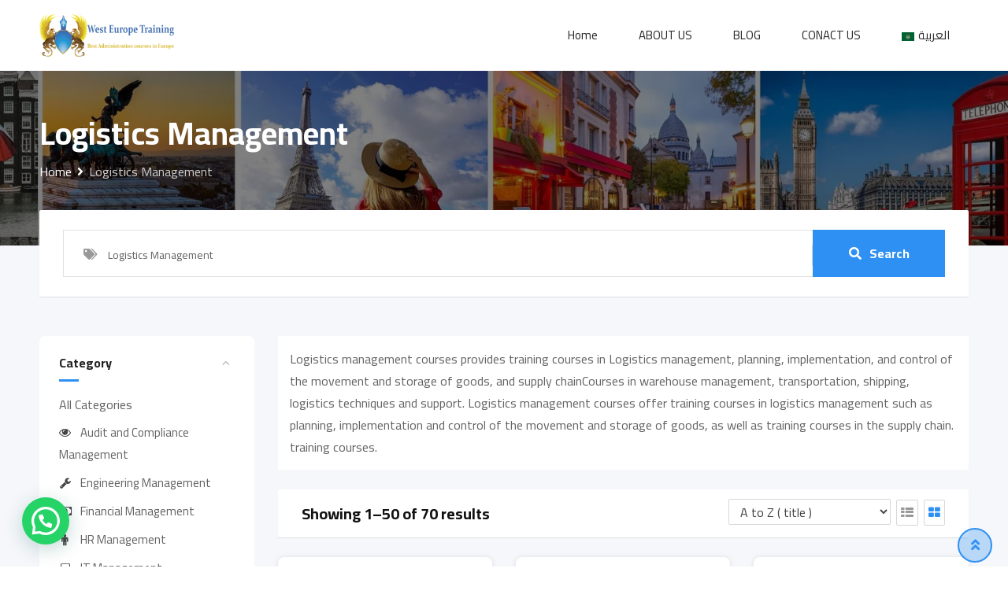

--- FILE ---
content_type: text/html; charset=UTF-8
request_url: https://wstcourses.com/listing-category/logistics-management/
body_size: 112284
content:
<!DOCTYPE html>
<html lang="en-US">
<head>
	<!-- Global site tag (gtag.js) - Google Analytics -->
<script async src="https://www.googletagmanager.com/gtag/js?id=UA-169809592-1"></script>
<script>
  window.dataLayer = window.dataLayer || [];
  function gtag(){dataLayer.push(arguments);}
  gtag('js', new Date());

  gtag('config', 'UA-169809592-1');
</script>
	<meta charset="UTF-8">
	<meta name="viewport" content="width=device-width, initial-scale=1.0">
	<link rel="profile" href="https://gmpg.org/xfn/11" />
	<meta name='robots' content='index, follow, max-image-preview:large, max-snippet:-1, max-video-preview:-1' />
	<style>img:is([sizes="auto" i], [sizes^="auto," i]) { contain-intrinsic-size: 3000px 1500px }</style>
	<link rel="alternate" href="https://wstcourses.com/listing-category/logistics-management/" hreflang="en" />
<link rel="alternate" href="https://wstcourses.com/ar/listing-category/%d8%a7%d9%84%d8%a7%d8%af%d8%a7%d8%b1%d8%a9-%d8%a7%d9%84%d9%84%d9%88%d8%ac%d8%b3%d8%aa%d9%8a%d8%a9/" hreflang="ar" />
<noscript><style>#preloader{display:none;}</style></noscript>
	<!-- This site is optimized with the Yoast SEO plugin v20.8 - https://yoast.com/wordpress/plugins/seo/ -->
	<title>Logistics Management Courses West Europe Training دورات تدريبية معتمدة في اوروبا 2025</title>
	<meta name="description" content="Logistics management courses provides training courses in Logistics management, planning, implementation, and control of the movement" />
	<link rel="canonical" href="https://wstcourses.com/listing-category/logistics-management/" />
	<link rel="next" href="https://wstcourses.com/listing-category/logistics-management/page/2/" />
	<meta property="og:locale" content="en_US" />
	<meta property="og:locale:alternate" content="ar_AR" />
	<meta property="og:type" content="article" />
	<meta property="og:title" content="Logistics Management Courses West Europe Training دورات تدريبية معتمدة في اوروبا 2025" />
	<meta property="og:description" content="Logistics management courses provides training courses in Logistics management, planning, implementation, and control of the movement" />
	<meta property="og:url" content="https://wstcourses.com/listing-category/logistics-management/" />
	<meta property="og:site_name" content="West Europe Training دورات تدريبية معتمدة في اوروبا 2025" />
	<meta property="og:image" content="https://wstcourses.com/wp-content/uploads/2023/03/cropped-Wst-Logo.png" />
	<meta property="og:image:width" content="512" />
	<meta property="og:image:height" content="512" />
	<meta property="og:image:type" content="image/png" />
	<meta name="twitter:card" content="summary_large_image" />
	<meta name="twitter:site" content="@wstcourses" />
	<script type="application/ld+json" class="yoast-schema-graph">{"@context":"https://schema.org","@graph":[{"@type":"CollectionPage","@id":"https://wstcourses.com/listing-category/logistics-management/","url":"https://wstcourses.com/listing-category/logistics-management/","name":"Logistics Management Courses West Europe Training دورات تدريبية معتمدة في اوروبا 2025","isPartOf":{"@id":"https://wstcourses.com/#website"},"primaryImageOfPage":{"@id":"https://wstcourses.com/listing-category/logistics-management/#primaryimage"},"image":{"@id":"https://wstcourses.com/listing-category/logistics-management/#primaryimage"},"thumbnailUrl":"","description":"Logistics management courses provides training courses in Logistics management, planning, implementation, and control of the movement","breadcrumb":{"@id":"https://wstcourses.com/listing-category/logistics-management/#breadcrumb"},"inLanguage":"en-US"},{"@type":"ImageObject","inLanguage":"en-US","@id":"https://wstcourses.com/listing-category/logistics-management/#primaryimage","url":"","contentUrl":""},{"@type":"BreadcrumbList","@id":"https://wstcourses.com/listing-category/logistics-management/#breadcrumb","itemListElement":[{"@type":"ListItem","position":1,"name":"Home","item":"https://wstcourses.com/"},{"@type":"ListItem","position":2,"name":"Logistics Management"}]},{"@type":"WebSite","@id":"https://wstcourses.com/#website","url":"https://wstcourses.com/","name":"West Europe Training Centre","description":"Best Management and leadership Courses in Europe and Britain | أفضل دورات ادارية وقيادية في أوروبا وبريطانيا","publisher":{"@id":"https://wstcourses.com/#organization"},"potentialAction":[{"@type":"SearchAction","target":{"@type":"EntryPoint","urlTemplate":"https://wstcourses.com/?s={search_term_string}"},"query-input":"required name=search_term_string"}],"inLanguage":"en-US"},{"@type":"Organization","@id":"https://wstcourses.com/#organization","name":"West Europe Training Centre","url":"https://wstcourses.com/","logo":{"@type":"ImageObject","inLanguage":"en-US","@id":"https://wstcourses.com/#/schema/logo/image/","url":"https://wstcourses.com/wp-content/uploads/2023/04/Logo-Small.png","contentUrl":"https://wstcourses.com/wp-content/uploads/2023/04/Logo-Small.png","width":500,"height":158,"caption":"West Europe Training Centre"},"image":{"@id":"https://wstcourses.com/#/schema/logo/image/"},"sameAs":["https://www.facebook.com/wstcourses/","https://twitter.com/wstcourses"]}]}</script>
	<!-- / Yoast SEO plugin. -->


<link rel='dns-prefetch' href='//fonts.googleapis.com' />
<link rel='preconnect' href='https://fonts.gstatic.com' crossorigin />
<link rel="alternate" type="application/rss+xml" title="West Europe Training دورات تدريبية معتمدة في اوروبا 2025 &raquo; Feed" href="https://wstcourses.com/feed/" />
<link rel="alternate" type="application/rss+xml" title="West Europe Training دورات تدريبية معتمدة في اوروبا 2025 &raquo; Comments Feed" href="https://wstcourses.com/comments/feed/" />
<link rel="alternate" type="application/rss+xml" title="West Europe Training دورات تدريبية معتمدة في اوروبا 2025 &raquo; Logistics Management Category Feed" href="https://wstcourses.com/listing-category/logistics-management/feed/" />
<script type="text/javascript">
/* <![CDATA[ */
window._wpemojiSettings = {"baseUrl":"https:\/\/s.w.org\/images\/core\/emoji\/15.0.3\/72x72\/","ext":".png","svgUrl":"https:\/\/s.w.org\/images\/core\/emoji\/15.0.3\/svg\/","svgExt":".svg","source":{"concatemoji":"https:\/\/wstcourses.com\/wp-includes\/js\/wp-emoji-release.min.js?ver=6.7.4"}};
/*! This file is auto-generated */
!function(i,n){var o,s,e;function c(e){try{var t={supportTests:e,timestamp:(new Date).valueOf()};sessionStorage.setItem(o,JSON.stringify(t))}catch(e){}}function p(e,t,n){e.clearRect(0,0,e.canvas.width,e.canvas.height),e.fillText(t,0,0);var t=new Uint32Array(e.getImageData(0,0,e.canvas.width,e.canvas.height).data),r=(e.clearRect(0,0,e.canvas.width,e.canvas.height),e.fillText(n,0,0),new Uint32Array(e.getImageData(0,0,e.canvas.width,e.canvas.height).data));return t.every(function(e,t){return e===r[t]})}function u(e,t,n){switch(t){case"flag":return n(e,"\ud83c\udff3\ufe0f\u200d\u26a7\ufe0f","\ud83c\udff3\ufe0f\u200b\u26a7\ufe0f")?!1:!n(e,"\ud83c\uddfa\ud83c\uddf3","\ud83c\uddfa\u200b\ud83c\uddf3")&&!n(e,"\ud83c\udff4\udb40\udc67\udb40\udc62\udb40\udc65\udb40\udc6e\udb40\udc67\udb40\udc7f","\ud83c\udff4\u200b\udb40\udc67\u200b\udb40\udc62\u200b\udb40\udc65\u200b\udb40\udc6e\u200b\udb40\udc67\u200b\udb40\udc7f");case"emoji":return!n(e,"\ud83d\udc26\u200d\u2b1b","\ud83d\udc26\u200b\u2b1b")}return!1}function f(e,t,n){var r="undefined"!=typeof WorkerGlobalScope&&self instanceof WorkerGlobalScope?new OffscreenCanvas(300,150):i.createElement("canvas"),a=r.getContext("2d",{willReadFrequently:!0}),o=(a.textBaseline="top",a.font="600 32px Arial",{});return e.forEach(function(e){o[e]=t(a,e,n)}),o}function t(e){var t=i.createElement("script");t.src=e,t.defer=!0,i.head.appendChild(t)}"undefined"!=typeof Promise&&(o="wpEmojiSettingsSupports",s=["flag","emoji"],n.supports={everything:!0,everythingExceptFlag:!0},e=new Promise(function(e){i.addEventListener("DOMContentLoaded",e,{once:!0})}),new Promise(function(t){var n=function(){try{var e=JSON.parse(sessionStorage.getItem(o));if("object"==typeof e&&"number"==typeof e.timestamp&&(new Date).valueOf()<e.timestamp+604800&&"object"==typeof e.supportTests)return e.supportTests}catch(e){}return null}();if(!n){if("undefined"!=typeof Worker&&"undefined"!=typeof OffscreenCanvas&&"undefined"!=typeof URL&&URL.createObjectURL&&"undefined"!=typeof Blob)try{var e="postMessage("+f.toString()+"("+[JSON.stringify(s),u.toString(),p.toString()].join(",")+"));",r=new Blob([e],{type:"text/javascript"}),a=new Worker(URL.createObjectURL(r),{name:"wpTestEmojiSupports"});return void(a.onmessage=function(e){c(n=e.data),a.terminate(),t(n)})}catch(e){}c(n=f(s,u,p))}t(n)}).then(function(e){for(var t in e)n.supports[t]=e[t],n.supports.everything=n.supports.everything&&n.supports[t],"flag"!==t&&(n.supports.everythingExceptFlag=n.supports.everythingExceptFlag&&n.supports[t]);n.supports.everythingExceptFlag=n.supports.everythingExceptFlag&&!n.supports.flag,n.DOMReady=!1,n.readyCallback=function(){n.DOMReady=!0}}).then(function(){return e}).then(function(){var e;n.supports.everything||(n.readyCallback(),(e=n.source||{}).concatemoji?t(e.concatemoji):e.wpemoji&&e.twemoji&&(t(e.twemoji),t(e.wpemoji)))}))}((window,document),window._wpemojiSettings);
/* ]]> */
</script>
<link rel='stylesheet' id='rtcl-public-css' href='https://wstcourses.com/wp-content/plugins/classified-listing/assets/css/rtcl-public.min.css?ver=4.0.3' type='text/css' media='all' />
<style id='rtcl-public-inline-css' type='text/css'>
:root{--rtcl-primary-color:#2e90f2;--rtcl-link-color:#2e90f2;--rtcl-link-hover-color:#e8d127;--rtcl-button-bg-color:#2e90f2;--rtcl-button-color:#ffffff;--rtcl-button-hover-bg-color:#e8d127;--rtcl-button-hover-color:#ffffff;--rtcl-badge-new-bg-color:#e7291e;--rtcl-badge-top-bg-color:#17a2b8 !important;--rtcl-badge-top-color:#ffffff !important;}
.rtcl .rtcl-icon, 
							.rtcl-chat-form button.rtcl-chat-send, 
							.rtcl-chat-container a.rtcl-chat-card-link .rtcl-cc-content .rtcl-cc-listing-amount,
							.rtcl-chat-container ul.rtcl-messages-list .rtcl-message span.read-receipt-status .rtcl-icon.rtcl-read{color: #2e90f2;}#rtcl-chat-modal {background-color: var(--rtcl-primary-color); border-color: var(--rtcl-primary-color)}#rtcl-compare-btn-wrap a.rtcl-compare-btn, .rtcl-btn, #rtcl-compare-panel-btn, .rtcl-chat-container ul.rtcl-messages-list .rtcl-message-wrap.own-message .rtcl-message-text, .rtcl-sold-out {background : var(--rtcl-primary-color);}.rtcl a{ color: var(--rtcl-link-color)}.rtcl a:hover{ color: var(--rtcl-link-hover-color)}.rtcl .btn{ background-color: var(--rtcl-button-bg-color); border-color:var(--rtcl-button-bg-color); }.rtcl .btn{ color: var(--rtcl-button-color); }[class*=rtcl-slider] [class*=swiper-button-],.rtcl-carousel-slider [class*=swiper-button-] { color: var(--rtcl-button-color); }.rtcl-pagination ul.page-numbers li span.page-numbers.current,.rtcl-pagination ul.page-numbers li a.page-numbers:hover{ background-color: var(--rtcl-button-hover-bg-color); }.rtcl .btn:hover{ background-color: var(--rtcl-button-hover-bg-color); border-color: var(--rtcl-button-hover-bg-color); }.rtcl-pagination ul.page-numbers li a.page-numbers:hover, .rtcl-pagination ul.page-numbers li span.page-numbers.current{ color: var(--rtcl-button-hover-color); }.rtcl .btn:hover{ color: var(--rtcl-button-hover-color)}[class*=rtcl-slider] [class*=swiper-button-],.rtcl-carousel-slider [class*=swiper-button-]:hover { color: var(--rtcl-button-hover-color); }
</style>
<link rel='stylesheet' id='fontawesome-css' href='https://wstcourses.com/wp-content/plugins/classified-listing/assets/vendor/fontawesome/css/all.min.css?ver=6.7.1' type='text/css' media='all' />
<style id='wp-emoji-styles-inline-css' type='text/css'>

	img.wp-smiley, img.emoji {
		display: inline !important;
		border: none !important;
		box-shadow: none !important;
		height: 1em !important;
		width: 1em !important;
		margin: 0 0.07em !important;
		vertical-align: -0.1em !important;
		background: none !important;
		padding: 0 !important;
	}
</style>
<link rel='stylesheet' id='wp-block-library-css' href='https://wstcourses.com/wp-includes/css/dist/block-library/style.min.css?ver=6.7.4' type='text/css' media='all' />
<style id='wp-block-library-theme-inline-css' type='text/css'>
.wp-block-audio :where(figcaption){color:#555;font-size:13px;text-align:center}.is-dark-theme .wp-block-audio :where(figcaption){color:#ffffffa6}.wp-block-audio{margin:0 0 1em}.wp-block-code{border:1px solid #ccc;border-radius:4px;font-family:Menlo,Consolas,monaco,monospace;padding:.8em 1em}.wp-block-embed :where(figcaption){color:#555;font-size:13px;text-align:center}.is-dark-theme .wp-block-embed :where(figcaption){color:#ffffffa6}.wp-block-embed{margin:0 0 1em}.blocks-gallery-caption{color:#555;font-size:13px;text-align:center}.is-dark-theme .blocks-gallery-caption{color:#ffffffa6}:root :where(.wp-block-image figcaption){color:#555;font-size:13px;text-align:center}.is-dark-theme :root :where(.wp-block-image figcaption){color:#ffffffa6}.wp-block-image{margin:0 0 1em}.wp-block-pullquote{border-bottom:4px solid;border-top:4px solid;color:currentColor;margin-bottom:1.75em}.wp-block-pullquote cite,.wp-block-pullquote footer,.wp-block-pullquote__citation{color:currentColor;font-size:.8125em;font-style:normal;text-transform:uppercase}.wp-block-quote{border-left:.25em solid;margin:0 0 1.75em;padding-left:1em}.wp-block-quote cite,.wp-block-quote footer{color:currentColor;font-size:.8125em;font-style:normal;position:relative}.wp-block-quote:where(.has-text-align-right){border-left:none;border-right:.25em solid;padding-left:0;padding-right:1em}.wp-block-quote:where(.has-text-align-center){border:none;padding-left:0}.wp-block-quote.is-large,.wp-block-quote.is-style-large,.wp-block-quote:where(.is-style-plain){border:none}.wp-block-search .wp-block-search__label{font-weight:700}.wp-block-search__button{border:1px solid #ccc;padding:.375em .625em}:where(.wp-block-group.has-background){padding:1.25em 2.375em}.wp-block-separator.has-css-opacity{opacity:.4}.wp-block-separator{border:none;border-bottom:2px solid;margin-left:auto;margin-right:auto}.wp-block-separator.has-alpha-channel-opacity{opacity:1}.wp-block-separator:not(.is-style-wide):not(.is-style-dots){width:100px}.wp-block-separator.has-background:not(.is-style-dots){border-bottom:none;height:1px}.wp-block-separator.has-background:not(.is-style-wide):not(.is-style-dots){height:2px}.wp-block-table{margin:0 0 1em}.wp-block-table td,.wp-block-table th{word-break:normal}.wp-block-table :where(figcaption){color:#555;font-size:13px;text-align:center}.is-dark-theme .wp-block-table :where(figcaption){color:#ffffffa6}.wp-block-video :where(figcaption){color:#555;font-size:13px;text-align:center}.is-dark-theme .wp-block-video :where(figcaption){color:#ffffffa6}.wp-block-video{margin:0 0 1em}:root :where(.wp-block-template-part.has-background){margin-bottom:0;margin-top:0;padding:1.25em 2.375em}
</style>
<style id='joinchat-button-style-inline-css' type='text/css'>
.wp-block-joinchat-button{border:none!important;text-align:center}.wp-block-joinchat-button figure{display:table;margin:0 auto;padding:0}.wp-block-joinchat-button figcaption{font:normal normal 400 .6em/2em var(--wp--preset--font-family--system-font,sans-serif);margin:0;padding:0}.wp-block-joinchat-button .joinchat-button__qr{background-color:#fff;border:6px solid #25d366;border-radius:30px;box-sizing:content-box;display:block;height:200px;margin:auto;overflow:hidden;padding:10px;width:200px}.wp-block-joinchat-button .joinchat-button__qr canvas,.wp-block-joinchat-button .joinchat-button__qr img{display:block;margin:auto}.wp-block-joinchat-button .joinchat-button__link{align-items:center;background-color:#25d366;border:6px solid #25d366;border-radius:30px;display:inline-flex;flex-flow:row nowrap;justify-content:center;line-height:1.25em;margin:0 auto;text-decoration:none}.wp-block-joinchat-button .joinchat-button__link:before{background:transparent var(--joinchat-ico) no-repeat center;background-size:100%;content:"";display:block;height:1.5em;margin:-.75em .75em -.75em 0;width:1.5em}.wp-block-joinchat-button figure+.joinchat-button__link{margin-top:10px}@media (orientation:landscape)and (min-height:481px),(orientation:portrait)and (min-width:481px){.wp-block-joinchat-button.joinchat-button--qr-only figure+.joinchat-button__link{display:none}}@media (max-width:480px),(orientation:landscape)and (max-height:480px){.wp-block-joinchat-button figure{display:none}}

</style>
<style id='classic-theme-styles-inline-css' type='text/css'>
/*! This file is auto-generated */
.wp-block-button__link{color:#fff;background-color:#32373c;border-radius:9999px;box-shadow:none;text-decoration:none;padding:calc(.667em + 2px) calc(1.333em + 2px);font-size:1.125em}.wp-block-file__button{background:#32373c;color:#fff;text-decoration:none}
</style>
<style id='global-styles-inline-css' type='text/css'>
:root{--wp--preset--aspect-ratio--square: 1;--wp--preset--aspect-ratio--4-3: 4/3;--wp--preset--aspect-ratio--3-4: 3/4;--wp--preset--aspect-ratio--3-2: 3/2;--wp--preset--aspect-ratio--2-3: 2/3;--wp--preset--aspect-ratio--16-9: 16/9;--wp--preset--aspect-ratio--9-16: 9/16;--wp--preset--color--black: #000000;--wp--preset--color--cyan-bluish-gray: #abb8c3;--wp--preset--color--white: #ffffff;--wp--preset--color--pale-pink: #f78da7;--wp--preset--color--vivid-red: #cf2e2e;--wp--preset--color--luminous-vivid-orange: #ff6900;--wp--preset--color--luminous-vivid-amber: #fcb900;--wp--preset--color--light-green-cyan: #7bdcb5;--wp--preset--color--vivid-green-cyan: #00d084;--wp--preset--color--pale-cyan-blue: #8ed1fc;--wp--preset--color--vivid-cyan-blue: #0693e3;--wp--preset--color--vivid-purple: #9b51e0;--wp--preset--gradient--vivid-cyan-blue-to-vivid-purple: linear-gradient(135deg,rgba(6,147,227,1) 0%,rgb(155,81,224) 100%);--wp--preset--gradient--light-green-cyan-to-vivid-green-cyan: linear-gradient(135deg,rgb(122,220,180) 0%,rgb(0,208,130) 100%);--wp--preset--gradient--luminous-vivid-amber-to-luminous-vivid-orange: linear-gradient(135deg,rgba(252,185,0,1) 0%,rgba(255,105,0,1) 100%);--wp--preset--gradient--luminous-vivid-orange-to-vivid-red: linear-gradient(135deg,rgba(255,105,0,1) 0%,rgb(207,46,46) 100%);--wp--preset--gradient--very-light-gray-to-cyan-bluish-gray: linear-gradient(135deg,rgb(238,238,238) 0%,rgb(169,184,195) 100%);--wp--preset--gradient--cool-to-warm-spectrum: linear-gradient(135deg,rgb(74,234,220) 0%,rgb(151,120,209) 20%,rgb(207,42,186) 40%,rgb(238,44,130) 60%,rgb(251,105,98) 80%,rgb(254,248,76) 100%);--wp--preset--gradient--blush-light-purple: linear-gradient(135deg,rgb(255,206,236) 0%,rgb(152,150,240) 100%);--wp--preset--gradient--blush-bordeaux: linear-gradient(135deg,rgb(254,205,165) 0%,rgb(254,45,45) 50%,rgb(107,0,62) 100%);--wp--preset--gradient--luminous-dusk: linear-gradient(135deg,rgb(255,203,112) 0%,rgb(199,81,192) 50%,rgb(65,88,208) 100%);--wp--preset--gradient--pale-ocean: linear-gradient(135deg,rgb(255,245,203) 0%,rgb(182,227,212) 50%,rgb(51,167,181) 100%);--wp--preset--gradient--electric-grass: linear-gradient(135deg,rgb(202,248,128) 0%,rgb(113,206,126) 100%);--wp--preset--gradient--midnight: linear-gradient(135deg,rgb(2,3,129) 0%,rgb(40,116,252) 100%);--wp--preset--font-size--small: 13px;--wp--preset--font-size--medium: 20px;--wp--preset--font-size--large: 36px;--wp--preset--font-size--x-large: 42px;--wp--preset--spacing--20: 0.44rem;--wp--preset--spacing--30: 0.67rem;--wp--preset--spacing--40: 1rem;--wp--preset--spacing--50: 1.5rem;--wp--preset--spacing--60: 2.25rem;--wp--preset--spacing--70: 3.38rem;--wp--preset--spacing--80: 5.06rem;--wp--preset--shadow--natural: 6px 6px 9px rgba(0, 0, 0, 0.2);--wp--preset--shadow--deep: 12px 12px 50px rgba(0, 0, 0, 0.4);--wp--preset--shadow--sharp: 6px 6px 0px rgba(0, 0, 0, 0.2);--wp--preset--shadow--outlined: 6px 6px 0px -3px rgba(255, 255, 255, 1), 6px 6px rgba(0, 0, 0, 1);--wp--preset--shadow--crisp: 6px 6px 0px rgba(0, 0, 0, 1);}:where(.is-layout-flex){gap: 0.5em;}:where(.is-layout-grid){gap: 0.5em;}body .is-layout-flex{display: flex;}.is-layout-flex{flex-wrap: wrap;align-items: center;}.is-layout-flex > :is(*, div){margin: 0;}body .is-layout-grid{display: grid;}.is-layout-grid > :is(*, div){margin: 0;}:where(.wp-block-columns.is-layout-flex){gap: 2em;}:where(.wp-block-columns.is-layout-grid){gap: 2em;}:where(.wp-block-post-template.is-layout-flex){gap: 1.25em;}:where(.wp-block-post-template.is-layout-grid){gap: 1.25em;}.has-black-color{color: var(--wp--preset--color--black) !important;}.has-cyan-bluish-gray-color{color: var(--wp--preset--color--cyan-bluish-gray) !important;}.has-white-color{color: var(--wp--preset--color--white) !important;}.has-pale-pink-color{color: var(--wp--preset--color--pale-pink) !important;}.has-vivid-red-color{color: var(--wp--preset--color--vivid-red) !important;}.has-luminous-vivid-orange-color{color: var(--wp--preset--color--luminous-vivid-orange) !important;}.has-luminous-vivid-amber-color{color: var(--wp--preset--color--luminous-vivid-amber) !important;}.has-light-green-cyan-color{color: var(--wp--preset--color--light-green-cyan) !important;}.has-vivid-green-cyan-color{color: var(--wp--preset--color--vivid-green-cyan) !important;}.has-pale-cyan-blue-color{color: var(--wp--preset--color--pale-cyan-blue) !important;}.has-vivid-cyan-blue-color{color: var(--wp--preset--color--vivid-cyan-blue) !important;}.has-vivid-purple-color{color: var(--wp--preset--color--vivid-purple) !important;}.has-black-background-color{background-color: var(--wp--preset--color--black) !important;}.has-cyan-bluish-gray-background-color{background-color: var(--wp--preset--color--cyan-bluish-gray) !important;}.has-white-background-color{background-color: var(--wp--preset--color--white) !important;}.has-pale-pink-background-color{background-color: var(--wp--preset--color--pale-pink) !important;}.has-vivid-red-background-color{background-color: var(--wp--preset--color--vivid-red) !important;}.has-luminous-vivid-orange-background-color{background-color: var(--wp--preset--color--luminous-vivid-orange) !important;}.has-luminous-vivid-amber-background-color{background-color: var(--wp--preset--color--luminous-vivid-amber) !important;}.has-light-green-cyan-background-color{background-color: var(--wp--preset--color--light-green-cyan) !important;}.has-vivid-green-cyan-background-color{background-color: var(--wp--preset--color--vivid-green-cyan) !important;}.has-pale-cyan-blue-background-color{background-color: var(--wp--preset--color--pale-cyan-blue) !important;}.has-vivid-cyan-blue-background-color{background-color: var(--wp--preset--color--vivid-cyan-blue) !important;}.has-vivid-purple-background-color{background-color: var(--wp--preset--color--vivid-purple) !important;}.has-black-border-color{border-color: var(--wp--preset--color--black) !important;}.has-cyan-bluish-gray-border-color{border-color: var(--wp--preset--color--cyan-bluish-gray) !important;}.has-white-border-color{border-color: var(--wp--preset--color--white) !important;}.has-pale-pink-border-color{border-color: var(--wp--preset--color--pale-pink) !important;}.has-vivid-red-border-color{border-color: var(--wp--preset--color--vivid-red) !important;}.has-luminous-vivid-orange-border-color{border-color: var(--wp--preset--color--luminous-vivid-orange) !important;}.has-luminous-vivid-amber-border-color{border-color: var(--wp--preset--color--luminous-vivid-amber) !important;}.has-light-green-cyan-border-color{border-color: var(--wp--preset--color--light-green-cyan) !important;}.has-vivid-green-cyan-border-color{border-color: var(--wp--preset--color--vivid-green-cyan) !important;}.has-pale-cyan-blue-border-color{border-color: var(--wp--preset--color--pale-cyan-blue) !important;}.has-vivid-cyan-blue-border-color{border-color: var(--wp--preset--color--vivid-cyan-blue) !important;}.has-vivid-purple-border-color{border-color: var(--wp--preset--color--vivid-purple) !important;}.has-vivid-cyan-blue-to-vivid-purple-gradient-background{background: var(--wp--preset--gradient--vivid-cyan-blue-to-vivid-purple) !important;}.has-light-green-cyan-to-vivid-green-cyan-gradient-background{background: var(--wp--preset--gradient--light-green-cyan-to-vivid-green-cyan) !important;}.has-luminous-vivid-amber-to-luminous-vivid-orange-gradient-background{background: var(--wp--preset--gradient--luminous-vivid-amber-to-luminous-vivid-orange) !important;}.has-luminous-vivid-orange-to-vivid-red-gradient-background{background: var(--wp--preset--gradient--luminous-vivid-orange-to-vivid-red) !important;}.has-very-light-gray-to-cyan-bluish-gray-gradient-background{background: var(--wp--preset--gradient--very-light-gray-to-cyan-bluish-gray) !important;}.has-cool-to-warm-spectrum-gradient-background{background: var(--wp--preset--gradient--cool-to-warm-spectrum) !important;}.has-blush-light-purple-gradient-background{background: var(--wp--preset--gradient--blush-light-purple) !important;}.has-blush-bordeaux-gradient-background{background: var(--wp--preset--gradient--blush-bordeaux) !important;}.has-luminous-dusk-gradient-background{background: var(--wp--preset--gradient--luminous-dusk) !important;}.has-pale-ocean-gradient-background{background: var(--wp--preset--gradient--pale-ocean) !important;}.has-electric-grass-gradient-background{background: var(--wp--preset--gradient--electric-grass) !important;}.has-midnight-gradient-background{background: var(--wp--preset--gradient--midnight) !important;}.has-small-font-size{font-size: var(--wp--preset--font-size--small) !important;}.has-medium-font-size{font-size: var(--wp--preset--font-size--medium) !important;}.has-large-font-size{font-size: var(--wp--preset--font-size--large) !important;}.has-x-large-font-size{font-size: var(--wp--preset--font-size--x-large) !important;}
:where(.wp-block-post-template.is-layout-flex){gap: 1.25em;}:where(.wp-block-post-template.is-layout-grid){gap: 1.25em;}
:where(.wp-block-columns.is-layout-flex){gap: 2em;}:where(.wp-block-columns.is-layout-grid){gap: 2em;}
:root :where(.wp-block-pullquote){font-size: 1.5em;line-height: 1.6;}
</style>
<link rel='stylesheet' id='gb-frontend-block-css' href='https://wstcourses.com/wp-content/plugins/classified-listing/assets/css/gb-frontend-block.css?ver=4.0.3' type='text/css' media='all' />
<link rel='stylesheet' id='rtcl-pro-public-css' href='https://wstcourses.com/wp-content/plugins/classified-listing-pro/assets/css/public.min.css?ver=2.1.12' type='text/css' media='all' />
<link rel='stylesheet' id='gb-frontend-block-pro-css' href='https://wstcourses.com/wp-content/plugins/classified-listing-pro/assets/css/gb-frontend-block-pro.css?ver=2.1.12' type='text/css' media='all' />
<link rel='stylesheet' id='rtrs-app-css' href='https://wstcourses.com/wp-content/plugins/review-schema/assets/css/app.min.css?ver=2.2.3.1' type='text/css' media='all' />
<link rel='stylesheet' id='rtrs-sc-css' href='https://wstcourses.com/wp-content/uploads/review-schema/sc.css?ver=1757591837' type='text/css' media='all' />
<link rel='stylesheet' id='joinchat-css' href='https://wstcourses.com/wp-content/plugins/creame-whatsapp-me/public/css/joinchat.min.css?ver=5.2.1' type='text/css' media='all' />
<link rel='stylesheet' id='classima-gfonts-css' href='//fonts.googleapis.com/css?family=Roboto%3A400%2C500%2C700%7CNunito%3A400%2C600%2C700%2C800&#038;ver=2.2.10' type='text/css' media='all' />
<link rel='stylesheet' id='bootstrap-css' href='https://wstcourses.com/wp-content/themes/classima/assets/css/bootstrap.min.css?ver=2.2.10' type='text/css' media='all' />
<link rel='stylesheet' id='font-awesome-css' href='https://wstcourses.com/wp-content/themes/classima/assets/css/font-awesome.min.css?ver=2.2.10' type='text/css' media='all' />
<link rel='stylesheet' id='classima-meanmenu-css' href='https://wstcourses.com/wp-content/themes/classima/assets/css/meanmenu.css?ver=2.2.10' type='text/css' media='all' />
<link rel='stylesheet' id='classima-style-css' href='https://wstcourses.com/wp-content/themes/classima/assets/css/style.css?ver=2.2.10' type='text/css' media='all' />
<style id='classima-style-inline-css' type='text/css'>
@media all and (min-width: 1200px) {.container{max-width: 1200px;}}.theme-banner{background:url(https://wstcourses.com/wp-content/uploads/2023/04/London-Courses-1.jpg) no-repeat scroll top center / cover;}.theme-banner:before{background-color: rgba(0,0,0,0.5)}
</style>
<link rel='stylesheet' id='classima-listing-css' href='https://wstcourses.com/wp-content/themes/classima/assets/css/listing.css?ver=2.2.10' type='text/css' media='all' />
<link rel='stylesheet' id='classima-elementor-css' href='https://wstcourses.com/wp-content/themes/classima/assets/css/elementor.css?ver=2.2.10' type='text/css' media='all' />
<style id='classima-dynamic-inline-css' type='text/css'>
 body, select, gtnbg_root, ul li, gtnbg_root p { font-family: Cairo, sans-serif; font-size: 16px; line-height: 28px; font-weight : 400; font-style: normal; } h1 { font-family: Cairo, sans-serif; font-size: 36px; line-height: 40px; font-weight : 700; font-style: normal; } h2 { font-family: Cairo, sans-serif; font-size: 28px; line-height: 34px; font-weight : 700; font-style: normal; } h3 { font-family: Cairo, sans-serif; font-size: 22px; line-height: 28px; font-weight : 700; font-style: normal; } h4 { font-family: Cairo, sans-serif; font-size: 20px; line-height: 28px; font-weight : 700; font-style: normal; } h5 { font-family: Cairo, sans-serif; font-size: 18px; line-height: 26px; font-weight : 700; font-style: normal; } h6 { font-family: Cairo, sans-serif; font-size: 16px; line-height: 28px; font-weight : 700; font-style: normal; } mark, ins { background: rgba(46, 144, 242, .3); } a:link, a:visited {  color: #2e90f2; } a:hover, a:focus, a:active {  color: #e8d127; } blockquote::before, .wp-block-quote::before { background-color: #2e90f2; } .wp-block-pullquote {   border-color: #2e90f2; } .primary-color { color: #2e90f2; } .secondary-color { color: #e8d127; } .primary-bgcolor { background-color: #2e90f2; } .secondary-bgcolor { background-color: #e8d127; } .post-nav-links > span, .post-nav-links > a:hover { background-color: #2e90f2; } .main-header .main-navigation-area .main-navigation ul li a { font-family: Cairo, sans-serif; font-size : 15px; font-weight : ; line-height : 26px; text-transform : capitalize; font-style: normal; } .main-header .main-navigation-area .main-navigation ul li ul li a { font-family: Roboto, sans-serif; font-size : 14px; font-weight : 400; line-height : 24px; text-transform : none; font-style: normal; } .mean-container .mean-nav ul li a { font-family: Roboto, sans-serif; font-size : 16px; font-weight : 400; line-height : 24px; text-transform : none; font-style: normal; } .header-btn { font-family: Cairo, sans-serif; font-size : 15px; font-weight : ; line-height : 26px; } .top-header {   background-color: #1e3148; } .top-header .top-header-inner .tophead-info li .fa { color: #2e90f2; } .top-header .top-header-inner .tophead-social li a:hover { color: #2e90f2; } .main-header .main-navigation-area .main-navigation ul li a { color: #2a2a2a; } .main-header .main-navigation-area .main-navigation ul.menu > li > a:hover {   color: #2e90f2; } .main-header .main-navigation-area .main-navigation ul.menu > li.current-menu-item > a::after, .main-header .main-navigation-area .main-navigation ul.menu > li.current > a::after {   background-color: #2e90f2; } .main-header .main-navigation-area .main-navigation ul li ul { border-color: #2e90f2; } .main-header .main-navigation-area .main-navigation ul li ul li a { color: #444444; } .main-header .main-navigation-area .main-navigation ul li ul li:hover > a { color: #ffffff;   background-color: #2e90f2; } .main-header .main-navigation-area .main-navigation ul li.mega-menu > ul.sub-menu > li > a {   background-color: #2e90f2; } .mean-container .mean-bar { border-color: #2e90f2; } .mean-container a.meanmenu-reveal, .mean-container .mean-nav ul li a:hover, .mean-container .mean-nav > ul > li.current-menu-item > a, .mean-container .mean-nav ul li a.mean-expand { color: #2e90f2; } .mean-container a.meanmenu-reveal span { background-color: #2e90f2; } .mean-container a.meanmenu-reveal span:before {   background-color: #2e90f2; } .mean-container a.meanmenu-reveal span:after {   background-color: #2e90f2; } .mean-bar span.sidebarBtn span:before, .mean-bar span.sidebarBtn span:after, .mean-bar span.sidebarBtn span {   background-color: #2e90f2; } .offscreen-navigation li.menu-item-has-children> a:after {   color: #2e90f2; } a.header-chat-icon .rtcl-unread-badge { background-color: #2e90f2; } .header-btn {   background: #2e90f2; } .header-btn:hover {   background: #e8d127; } @media all and (min-width: 992px) {   .header-style-6 .main-header {  background-color: #2e90f2;   }   .header-style-6 .header-btn i {  background-color: #2e90f2;   }   .header-style-6 .header-btn-area .header-btn:hover {  background-color: #e8d127;   } } @media only screen and (min-width: 993px) {   #meanmenu {  display: none;   } } @media only screen and (max-width: 992px) {   .main-header-sticky-wrapper,   .site-header .main-header {  display: none;   } }  .main-breadcrumb { color: #ffffff; } .main-breadcrumb a span { color: #ffffff; } .main-breadcrumb span { color: #cacaca; } .main-breadcrumb a span:hover { color: #2e90f2; } .footer-top-area { background-color: #1a1a1a; } .footer-top-area .widget > h3 { color: #ffffff; } .footer-top-area .widget { color: #a5a5a5; } .footer-top-area a:link, .footer-top-area a:visited { color: #a5a5a5; } .footer-top-area .widget a:hover, .footer-top-area .widget a:active { color: #2e90f2; } .footer-bottom-area { background-color: #111212; color: #ababab; } .footer-style-2 .footer-top-area .widget .menu li a:hover {   color: #2e90f2; } .footer-style-2 .footer-top-area .widget .menu li a:hover:after {   background-color: #2e90f2; } a.scrollToTop {   background-color: rgba(46, 144, 242, 0.3);   color: #2e90f2;   border-color: #2e90f2; } a.scrollToTop:hover, a.scrollToTop:focus {   background-color: #2e90f2; } a.rdtheme-button-1, .rdtheme-button-1 { background: linear-gradient(to bottom, rgba(232, 209, 39, 0.8), #e8d127); } a.rdtheme-button-1:hover, .rdtheme-button-1:hover {   background: #e8d127; } a.rdtheme-button-3, .rdtheme-button-3 {   background-color: #2e90f2; } a.rdtheme-button-3:hover, .rdtheme-button-3:hover {   background-color: #e8d127; } .widget a:hover { color: #2e90f2; } .widget h3:after { background-color: #2e90f2; } .widget.widget_tag_cloud a:hover { background-color: #2e90f2; border-color: #2e90f2; } .sidebar-widget-area .widget a:hover { color: #2e90f2; } .sidebar-widget-area .widget ul li:before { color: #2e90f2; } .sidebar-widget-area .widget.rtcl-widget-filter-class h3 { background-color: #2e90f2; } .widget.widget_classima_about ul li a:hover { background-color: #2e90f2; } .pagination-area ul li:not(:first-child):not(:last-child) a:hover, .pagination-area ul li:not(:first-child):not(:last-child).active a { background-color: #2e90f2; } .pagination-area ul li.pagi-previous a:hover, .pagination-area ul li.pagi-next a:hover, .pagination-area ul li.pagi-previous span:hover, .pagination-area ul li.pagi-next span:hover { color: #2e90f2; } .pagination-area ul li.pagi-previous i, .pagination-area ul li.pagi-next i { color: #2e90f2; } .search-form .custom-search-input button.btn { color: #2e90f2; } .post-each .post-title a:hover { color: #2e90f2; } .post-each .post-meta li i { color: #2e90f2; } .post-each.post-each-single .post-footer .post-tags a:hover { background-color: #2e90f2; border-color: #2e90f2; } .post-author-block .rtin-right .author-name a:hover { color: #2e90f2; } .post-title-block:after, .comment-reply-title:after { background-color: #2e90f2; } .comments-area .main-comments .comment-meta .reply-area a { background-color: #2e90f2; } .comments-area .main-comments .comment-meta .reply-area a:hover { background-color: #e8d127; } #respond form .btn-send { background-color: #2e90f2; } #respond form .btn-send:hover { background-color: #e8d127; } .post-password-form input[type="submit"] { background-color: #2e90f2; } .post-password-form input[type="submit"]:hover { background-color: #e8d127; } .error-page .error-btn { background-color: #2e90f2; } .error-page .error-btn:hover { background-color: #e8d127; } .wpcf7-form .wpcf7-submit { background: #2e90f2; } .wpcf7-form .wpcf7-submit:hover, .wpcf7-form .wpcf7-submit:active { background: #e8d127; } .post-each .rtin-button.post-btn a {   background: #2e90f2;   border-color: #2e90f2; } .post-each .rtin-button.post-btn a:hover {   background: #e8d127;   border-color: #e8d127; } .classima-related-post .entry-categories a:hover {   color: #2e90f2; } .classima-listing-search-form .rtin-search-btn { background: #2e90f2; } .classima-listing-search-form .rtin-search-btn:hover { background: #e8d127; } .rtcl-ui-modal .rtcl-modal-wrapper .rtcl-modal-content .rtcl-content-wrap .rtcl-ui-select-list-wrap .rtcl-ui-select-list ul li a:hover { color: #2e90f2; } .classima-listing-single .owl-carousel .owl-nav [class*=owl-] { border-color: #2e90f2; } .classima-listing-single .owl-carousel .owl-nav [class*=owl-]:hover { color: #2e90f2; } .classima-listing-single .classima-single-details .rtin-slider-box #rtcl-slider-wrapper .rtcl-listing-gallery__trigger { background-color: #e8d127} .classima-listing-single .classima-single-details .rtin-slider-box .rtcl-price-amount { background-color: #e8d127; } .classima-listing-single .classima-single-details .single-listing-meta-price-mob .rtin-price { background: #2e90f2; } .classima-listing-single .classima-single-details .rtin-specs .rtin-spec-items li:before { background-color: #2e90f2; } .classima-listing-single .classima-single-details .rtcl-single-listing-action li a:hover { color: #e8d127; } .classima-listing-single .classima-single-details .nav-tabs a.active { background-color: #2e90f2; } .classima-listing-single .classima-single-details-2 .rtin-price { background-color: #2e90f2; } .classima-listing-single .classima-single-details-2 .rtin-specs-title::after { background-color: #2e90f2; } #content .classima-listing-single .classima-single-related .owl-related-nav .owl-prev:hover, #content .classima-listing-single .classima-single-related .owl-related-nav .owl-next:hover { color: #2e90f2; } .classima-listing-single-sidebar .rtin-price { background-color: #2e90f2; } .classified-seller-info .rtin-box .rtin-phone .numbers:before { color: #2e90f2; } .classified-seller-info .rtin-box .rtin-phone .rtcl-contact-reveal-wrapper .numbers a:first-child::before { color: #2e90f2; } .classified-seller-info .rtin-box .rtin-email a i { color: #e8d127; } .classified-seller-info .rtin-box .rtin-chat a { background-color: #2e90f2; } .classified-seller-info .rtin-box .rtin-chat a:hover {   background-color: #e8d127; } #classima-mail-to-seller .btn { background-color: #2e90f2; } #classima-mail-to-seller .btn:hover, #classima-mail-to-seller .btn:active { background-color: #e8d127; } .review-area .comment .comment-meta .comment-meta-left .comment-info .c-author { color: #2e90f2; } .classima-listing-single .classima-single-details-3 .rtin-price {   background-color: #2e90f2; } .classima-listing-single .classima-single-details-3 .rtin-specs-title:after {   background-color: #2e90f2; } .classima-listing-single .classima-single-details .rtin-slider-box #rtcl-slider-wrapper .swiper-button-prev, .classima-listing-single .classima-single-details .rtin-slider-box #rtcl-slider-wrapper .swiper-button-next, .rtrs-review-wrap .rtrs-review-box .rtrs-review-body .rtrs-reply-btn .rtrs-item-btn:hover, .rtrs-review-wrap .rtrs-review-form .rtrs-form-group .rtrs-submit-btn {   background-color: #2e90f2 !important; } .classima-listing-single .classima-single-details .rtin-slider-box #rtcl-slider-wrapper .swiper-button-prev:hover, .classima-listing-single .classima-single-details .rtin-slider-box #rtcl-slider-wrapper .swiper-button-next:hover, .rtrs-review-wrap .rtrs-review-form .rtrs-form-group .rtrs-submit-btn:hover {   background-color: #e8d127 !important; } a#classima-toggle-sidebar { background: #e8d127; } .sidebar-widget-area .widget .rtcl-widget-categories ul.rtcl-category-list li a:hover, .sidebar-widget-area .widget .rtcl-widget-categories ul.rtcl-category-list li.rtcl-active > a { background-color: #2e90f2; } .sidebar-widget-area .rtcl-widget-filter-class .panel-block .ui-accordion-item .ui-accordion-content .filter-list li .sub-list li a:before { color: #2e90f2; } .sidebar-widget-area .rtcl-widget-filter-class .panel-block .rtcl-filter-form .ui-buttons .btn { background-color: #2e90f2; } .sidebar-widget-area .rtcl-widget-filter-class .panel-block .rtcl-filter-form .ui-buttons .btn:hover, .sidebar-widget-area .rtcl-widget-filter-class .panel-block .rtcl-filter-form .ui-buttons .btn:focus { background-color: #e8d127; } .sidebar-widget-area .rtcl-widget-filter-class .panel-block .ui-accordion-item.is-open .ui-accordion-title .ui-accordion-icon { background-color: #2e90f2; } .site-content .listing-archive-top .listing-sorting .rtcl-view-switcher > a.active i, .site-content .listing-archive-top .listing-sorting .rtcl-view-switcher > a:hover i { color: #2e90f2; } .elementor-widget .widget.rtcl-widget-filter-class .panel-block .rtcl-filter-form .ui-accordion-item .ui-accordion-title {   background-color: #2e90f2; } .elementor-widget .widget.rtcl-widget-filter-class .panel-block .rtcl-filter-form .ui-accordion-item.rtcl-ad-type-filter a.filter-submit-trigger:hover {   color: #2e90f2; } .elementor-widget .widget.rtcl-widget-filter-class .panel-block .rtcl-filter-form .ui-accordion-item ul.filter-list li a:hover, .elementor-widget .widget.rtcl-widget-filter-class .panel-block .rtcl-filter-form .ui-accordion-item ul.filter-list li.rtcl-active>a {   color: #2e90f2; } .elementor-widget .widget.rtcl-widget-filter-class .panel-block .rtcl-filter-form .ui-accordion-item ul.filter-list li.has-sub ul.sub-list li a:before { color: #2e90f2; } .elementor-widget .widget.rtcl-widget-filter-class .panel-block .rtcl-filter-form .ui-buttons .btn {   background-color: #2e90f2; } .elementor-widget .widget.rtcl-widget-filter-class .panel-block .rtcl-filter-form .ui-buttons .btn:hover {   background-color: #e8d127; } .sidebar-widget-area .widget.rtcl-widget-filter-class .panel-block ul.filter-list li.active>a {   color: #2e90f2; } #content .listing-grid-each-7 .rtin-item .rtin-thumb .rtin-price {   background-color: #2e90f2; } #content .rtcl-list-view .listing-list-each-6 .rtin-item .rtin-content .rtin-meta li i, #content .listing-grid-each-7 .rtin-item .rtin-bottom .action-btn a:hover, #content .listing-grid-each-7 .rtin-item .rtin-bottom .action-btn a.rtcl-favourites:hover .rtcl-icon {   color: #2e90f2; } #content .rtcl-list-view .listing-list-each-6 .rtin-item .rtin-right .rtin-price .rtcl-price-meta, #content .rtcl-list-view .listing-list-each-6 .rtin-item .rtin-right .rtin-price .rtcl-price-amount, .rtcl-quick-view-container .rtcl-qv-summary .rtcl-qv-price, #content .rtcl-list-view .listing-list-each-6 .rtin-item .rtin-content .rtin-cat:hover, #content .rtcl-list-view .rtin-title a:hover, #content .listing-grid-each-7 .rtin-item .rtin-content .rtin-title a:hover, .rtcl-quick-view-container .rtcl-qv-summary .rtcl-qv-title a:hover {   color: #2e90f2; } #content .listing-list-each-4 .rtin-price .rtcl-price-range, #content .listing-list-each-6 .rtin-price .rtcl-price-range, #content .listing-grid-each-1 .rtin-price .rtcl-price-range, #content .listing-grid-each-2 .rtin-price .rtcl-price-range, #content .listing-grid-each-4 .rtin-price .rtcl-price-range {   color: #2e90f2; } #content .rtcl-list-view .listing-list-each-6 .rtin-item .rtin-right .rtin-quick-view a:hover, #content .rtcl-list-view .listing-list-each-6 .rtin-item .rtin-right .rtin-fav a:hover, #content .rtcl-list-view .listing-list-each-6 .rtin-item .rtin-right .rtin-compare a:hover {   background-color: #e8d127; } .classima-listing-single .classima-single-details .single-listing-meta-wrap .single-listing-meta li i {   color: #2e90f2; } .sidebar-widget-area .rtcl-widget-filter-class .panel-block .ui-accordion-item .ui-accordion-title .ui-accordion-icon {   background-color: #2e90f2; } #rtcl-compare-btn-wrap a.rtcl-compare-btn, #rtcl-compare-panel-btn {   background-color: #2e90f2; } #rtcl-compare-btn-wrap a.rtcl-compare-btn:hover {   background-color: #e8d127; } .rtcl-compare-table .rtcl-compare-table-title h3 a:hover, #rtcl-compare-wrap .rtcl-compare-item h4.rtcl-compare-item-title a:hover {   color: #2e90f2; } .single-rtcl_listing .classima-single-details.classima-single-details-4 .rtin-slider-box #rtcl-slider-wrapper .rtcl-slider-nav:hover .swiper-button-next:after, .single-rtcl_listing .classima-single-details.classima-single-details-4 .rtin-slider-box #rtcl-slider-wrapper .rtcl-slider-nav:hover .swiper-button-prev:after {   color: #2e90f2; } .classima-single-details-4 .rtcl-price-amount {   color: #2e90f2; } .classima-listing-single .classima-single-details-4 .rtin-specs-title:after {   background-color: #2e90f2; } .sidebar-widget-area .rtin-details4-sidebar .classima-single-map h3.main-title::after, .sidebar-widget-area .rtin-details4-sidebar .widget h3::after {   background-color: #2e90f2; } #content .listing-grid-each .rtin-item .rtin-content .rtin-cat:hover { color: #2e90f2; } #content .listing-grid-each.featured-listing .rtin-thumb:after { background-color: #2e90f2; } #content .listing-grid-each-1 .rtin-item .rtin-content .rtin-title a:hover { color: #2e90f2; } #content .listing-grid-each-1 .rtin-item .rtin-content .rtin-price .rtcl-price-amount { color: #2e90f2; } #content .listing-grid-each.listing-grid-each-2 .rtin-item .rtin-content .rtin-title a:hover { color: #2e90f2; } #content .listing-grid-each.listing-grid-each-2 .rtin-item .rtin-content .rtin-price .rtcl-price-amount { color: #2e90f2; } #content .listing-grid-each-3 .rtin-item .rtin-thumb .rtin-price { background-color: #2e90f2; } #content .listing-grid-each-3 .rtin-item .rtin-content .rtin-title a:hover { color: #2e90f2; } #content .listing-grid-each-3 .rtin-item .rtin-content .rtin-bottom .rtin-phn .classima-phone-reveal:hover { background-color: #e8d127; } #content .listing-grid-each-3 .rtin-item .rtin-content .rtin-bottom .rtin-fav a:hover { background-color: #e8d127; } #content .listing-grid-each-4 .rtin-item .rtin-content .rtin-title a:hover { color: #2e90f2; } #content .listing-grid-each-4 .rtin-item .rtin-content .rtin-price .rtcl-price-amount { color: #2e90f2; } #content .listing-grid-each-4 .rtin-item .rtin-content .rtin-bottom .rtin-phn .classima-phone-reveal:hover { background-color: #e8d127; } #content .listing-grid-each-4 .rtin-item .rtin-content .rtin-bottom .rtin-fav a:hover { background-color: #e8d127; } #content .listing-grid-each-6 .rtin-item .rtin-content .rtin-price .rtcl-price-amount {   color: #2e90f2; } #content .listing-grid-each-6 .rtin-item .rtin-content .rtin-title a:hover {   color: #2e90f2; } #content .listing-grid-each .rtin-item .rtin-content .rtcl-price-meta {   color: #2e90f2; } #content .listing-grid-each .rtin-item .rtin-thumb .rtin-type {   background-color: #2e90f2; } #content .listing-grid-each-8 .rtin-item .rtin-thumb .rtcl-meta-buttons .rtcl-btn:hover {   background-color: #2e90f2; } #content .listing-grid-each .rtin-item .rtin-content .rtin-meta li a:hover {   color: #2e90f2; } #content .rtcl-list-view .listing-list-each.featured-listing .rtin-thumb::after { background-color: #2e90f2; } #content .rtcl-list-view .rtin-title a a:hover { color: #2e90f2; } #content .rtcl-list-view .listing-list-each-1 .rtin-item .rtin-content .rtin-cat-wrap .rtin-cat:hover { color: #2e90f2; } #content .rtcl-list-view .listing-list-each-1 .rtin-item .rtin-content .rtin-meta li i { color: #2e90f2; } #content .rtcl-list-view .listing-list-each-1 .rtin-item .rtin-right .rtin-details a { background-color: #2e90f2; } #content .rtcl-list-view .listing-list-each-1 .rtin-item .rtin-right .rtin-details a:hover { background-color: #e8d127; } #content .rtcl-list-view .listing-list-each-2 .rtin-item .rtin-content .rtin-cat:hover { color: #2e90f2; } #content .rtcl-list-view .listing-list-each-2 .rtin-item .rtin-right .rtin-details a { background-color: #2e90f2; } #content .rtcl-list-view .listing-list-each-2 .rtin-item .rtin-right .rtin-details a:hover { background-color: #e8d127; } #content .rtcl-list-view .listing-list-each-3 .rtin-item .rtin-content .rtin-price { background-color: #2e90f2; } #content .rtcl-list-view .listing-list-each-3 .rtin-item .rtin-content .rtin-cat:hover { color: #2e90f2; } #content .rtcl-list-view .listing-list-each-4 .rtin-item .rtin-content .rtin-cat:hover { color: #2e90f2; } #content .rtcl-list-view .listing-list-each-4 .rtin-item .rtin-content .rtin-meta li i { color: #2e90f2; } #content .rtcl-list-view .listing-list-each-4 .rtin-item .rtin-right .rtin-price .rtcl-price-amount { color: #2e90f2; } #content .rtcl-list-view .listing-list-each-4 .rtin-item .rtin-right .rtin-phn .classima-phone-reveal:hover { background-color: #e8d127; } #content .rtcl-list-view .listing-list-each-4 .rtin-item .rtin-right .rtin-fav a:hover { background-color: #e8d127; } #content .rtcl-list-view .listing-list-each-5 .rtin-item .rtin-content .rtin-price .rtcl-price-amount { color: #2e90f2; } #content .rtcl-list-view .listing-list-each-5 .rtin-item .rtin-content .rtin-meta li a:hover { color: #2e90f2; } #content .rtcl-list-view .listing-list-each-4 .rtin-item .rtin-right .rtin-price .rtcl-price-meta {   color: #2e90f2; } .rtcl-map-popup .rtcl-map-popup-content .rtcl-map-item-title a {   color: #2e90f2; } .rtcl-map-popup .rtcl-map-popup-content .rtcl-map-item-title a:hover {   color: #e8d127; } #content .rtcl-list-view .listing-list-each-2 .rtin-item .rtin-content .rtin-meta li.rtin-usermeta a:hover {   color: #2e90f2; } .classima-form .classified-listing-form-title i { color: #2e90f2; } .classima-form .rtcl-gallery-uploads .rtcl-gallery-upload-item a { background-color: #2e90f2; } .classima-form .rtcl-gallery-uploads .rtcl-gallery-upload-item a:hover { background-color: #e8d127; } .classima-form .rtcl-submit-btn { background: linear-gradient(to bottom, rgba(232, 209, 39, 0.8), #e8d127); } .classima-form .rtcl-submit-btn:hover, .classima-form .rtcl-submit-btn:active { background: #e8d127; } .rt-el-listing-location-box-2:hover .rtin-content {   background: linear-gradient(to bottom, rgba(46, 144, 242, 0.07) 0%, rgba(46, 144, 242, 0.11) 7%, rgba(46, 144, 242, 0.22) 14%, rgba(46, 144, 242, 0.4) 24%, rgba(46, 144, 242, 0.72) 37%, rgba(46, 144, 242, 0.83) 43%, rgba(46, 144, 242, 0.9) 50%, rgba(46, 144, 242, 0.95) 62%, rgba(46, 144, 242, 0.93) 100%); } .classima-form .rtcl-post-section-title i {   color: #2e90f2; } .classima-myaccount .sidebar-widget-area .rtcl-MyAccount-navigation li.is-active, .classima-myaccount .sidebar-widget-area .rtcl-MyAccount-navigation li:hover { background-color: #2e90f2; } .classima-myaccount .sidebar-widget-area .rtcl-MyAccount-navigation li.rtcl-MyAccount-navigation-link--chat span.rtcl-unread-badge {   background-color: #2e90f2; } .classima-myaccount .sidebar-widget-area .rtcl-MyAccount-navigation li.rtcl-MyAccount-navigation-link--chat:hover span.rtcl-unread-badge { color: #2e90f2; } #rtcl-user-login-wrapper .btn, .rtcl .rtcl-login-form-wrap .btn, #rtcl-lost-password-form .btn { background-color: #2e90f2; } #rtcl-user-login-wrapper .btn:hover, .rtcl .rtcl-login-form-wrap .btn:hover, #rtcl-lost-password-form .btn:hover, #rtcl-user-login-wrapper .btn:active, .rtcl .rtcl-login-form-wrap .btn:active, #rtcl-lost-password-form .btn:active { background: #e8d127; } .rtcl-account .rtcl-ui-modal .rtcl-modal-wrapper .rtcl-modal-content .rtcl-modal-body .btn-success {   background-color: #2e90f2;   border-color: #2e90f2; } #rtcl-store-managers-content .rtcl-store-manager-action .rtcl-store-invite-manager:hover, #rtcl-store-managers-content .rtcl-store-manager-action .rtcl-store-invite-manager:active, #rtcl-store-managers-content .rtcl-store-manager-action .rtcl-store-invite-manager:focus, .rtcl-account .rtcl-ui-modal .rtcl-modal-wrapper .rtcl-modal-content .rtcl-modal-body .btn-success:hover {   background-color: #e8d127;   border-color: #e8d127; } .rtcl-account .rtcl-ui-modal .rtcl-modal-wrapper .rtcl-modal-content .rtcl-modal-body .form-control:focus {   border-color: #2e90f2; } .rtcl-account-sub-menu ul li.active a, .rtcl-account-sub-menu ul li:hover a {   color: #2e90f2; } .rtcl-checkout-form-wrap .btn:hover, .rtcl-checkout-form-wrap .btn:active, .rtcl-checkout-form-wrap .btn:focus { background-color: #e8d127 !important; } .rtcl-payment-history-wrap .page-item.active .page-link {   background-color: #2e90f2; border-color: #2e90f2; } .woocommerce button.button { background-color: #2e90f2; } .woocommerce button.button:hover { background-color: #e8d127; } .woocommerce-info { border-color: #2e90f2; } .woocommerce-info:before { color: #2e90f2; } .woocommerce-checkout .woocommerce .checkout #payment .place-order button#place_order, .woocommerce form .woocommerce-address-fields #payment .place-order button#place_order { background-color: #2e90f2; } .woocommerce-checkout .woocommerce .checkout #payment .place-order button#place_order:hover, .woocommerce form .woocommerce-address-fields #payment .place-order button#place_order:hover { background-color: #e8d127; } .woocommerce-account .woocommerce .woocommerce-MyAccount-navigation ul li.is-active a, .woocommerce-account .woocommerce .woocommerce-MyAccount-navigation ul li.is-active a:hover, .woocommerce-account .woocommerce .woocommerce-MyAccount-navigation ul li a:hover { background-color: #2e90f2; } .classima-store-single .rtin-banner-wrap .rtin-banner-content .rtin-store-title-area .rtin-title-meta li i { color: #2e90f2; } .classima-store-single .classima-store-info .rtin-store-web i { color: #2e90f2; } .classima-store-single .classima-store-info .rtin-oh-title i { color: #2e90f2; } .classima-store-single .classima-store-info .rtin-phone .numbers:before { color: #2e90f2; } .classima-store-single .classima-store-info .rtin-email a { background-color: #2e90f2; } .classima-store-single .classima-store-info .rtin-email a:hover { background-color: #e8d127; } .rtcl-range-slider-field input[type=range]::-webkit-slider-thumb {   background-color: #2e90f2; } .rtcl-range-slider-field input[type=range]::-moz-range-thumb {   background-color: #2e90f2; } .rtcl-range-slider-field input[type=range]::-ms-fill-lower {   background-color: #2e90f2; } .rtcl-range-slider-field input[type=range]::-ms-thumb {   background-color: #2e90f2; } .rtcl-range-slider-field input[type=range]:focus::-ms-fill-lower {   background-color: #2e90f2; } .sidebar-widget-area .rtcl-widget-filter-wrapper.style2 .rtcl-widget-filter-class .panel-block .ui-accordion-item .ui-accordion-title::before {   background-color: #2e90f2; } .rt-el-title.rtin-style-2 .rtin-title:after { background-color: #2e90f2; } .rt-el-title.rtin-style-3 .rtin-subtitle { color: #2e90f2; } .owl-custom-nav-area .owl-custom-nav-title:after { background-color: #2e90f2; } .owl-custom-nav-area .owl-custom-nav .owl-prev, .owl-custom-nav-area .owl-custom-nav .owl-next { background-color: #2e90f2; } .owl-custom-nav-area .owl-custom-nav .owl-prev:hover, .owl-custom-nav-area .owl-custom-nav .owl-next:hover { background-color: #e8d127; } .rt-el-info-box .rtin-icon i { color: #2e90f2; } .rt-el-info-box .rtin-icon svg { fill: #2e90f2; } .rt-el-info-box .rtin-title a:hover { color: #2e90f2; } .rt-el-title.rtin-style-4 .rtin-title:after {   background-color: #2e90f2; } .rt-el-info-box-2:hover .rtin-number {   color: #2e90f2; } .rt-el-info-box-2 .rtin-icon i {   color: #2e90f2; } .rt-el-info-box-2:hover .rtin-icon {   background-color: #2e90f2;   box-shadow: 0px 11px 35px 0px rgba(46, 144, 242, 0.6) } .rt-el-text-btn .rtin-item .rtin-left { background-color: #2e90f2; } .rt-el-text-btn .rtin-item .rtin-btn a:hover { color: #2e90f2 !important; } .rt-btn-animated-icon .rt-btn--style2 i, .rt-btn-animated-icon .rt-btn--style2:hover, .rt-btn-animated-icon .rt-btn--style2:focus, .rt-btn-animated-icon .rt-btn--style2:active {   color: #2e90f2 !important; } .rt-el-post-1 .rtin-each .post-date { color: #e8d127; } .rt-el-post-1 .rtin-each .post-title a:hover { color: #2e90f2; } .rt-el-post-2 .rtin-each .post-title a:hover { color: #2e90f2; } .rt-el-post-2 .rtin-each .post-meta li a:hover { color: #2e90f2; } .rt-el-post-3 .rtin-each .post-date {   color: #2e90f2; } .rt-el-post-3 .rtin-each .post-meta .post-author .author-name i {   color: #2e90f2; } .rt-el-post-3 .rtin-each .post-title a:hover {   color: #2e90f2; } .rt-el-post-3 .rtin-each .post-meta .post-author .author-name a:hover {   color: #2e90f2; } .rt-el-counter .rtin-item .rtin-left .fa { color: #2e90f2; } .rt-el-counter .rtin-item .rtin-left svg { fill: #2e90f2; } .rt-el-cta-1 { background-color: #2e90f2; } .rt-el-cta-1 .rtin-right a:hover { color: #2e90f2; } .rt-el-cta-2 .rtin-btn a {   background-color: #2e90f2; } .rt-el-cta-2 .rtin-btn a:hover {   background-color: #e8d127; } .rt-el-pricing-box .rtin-button a { background: #2e90f2; } .rt-el-pricing-box .rtin-button a:hover { background: #e8d127; } .rt-el-pricing-box-2 .rtin-price { background: #2e90f2; } .rt-el-pricing-box-2:hover .rtin-price { background: #e8d127; } .rt-el-pricing-box-2 .rtin-button a { background: #2e90f2; } .rt-el-pricing-box-2 .rtin-button a:hover { background: #e8d127; } .rt-el-pricing-box-3 {   border-top-color: #2e90f2; } .rt-el-pricing-box-3 .rtin-button a {   background: #2e90f2;   box-shadow: 0 10px 16px rgba(46, 144, 242, 0.3); } .rt-el-accordian .card .card-header a { background-color: #2e90f2; } .rt-el-contact ul li i { color: #2e90f2; } .rt-el-contact ul li a:hover { color: #2e90f2; } .rt-el-testimonial-1:hover { background-color: #2e90f2; } .rt-el-testimonial-2 .rtin-thumb img { border-color: #2e90f2; } .rt-el-testimonial-nav .swiper-button-prev, .rt-el-testimonial-nav .swiper-button-next { border-color: #2e90f2; background-color: #2e90f2; } .rt-el-testimonial-nav .swiper-button-prev:hover, .rt-el-testimonial-nav .swiper-button-next:hover { color: #2e90f2; } .rt-el-testimonial-3:hover {   background-color: #2e90f2; } .rt-el-listing-isotope .rtin-btn a:hover, .rt-el-listing-isotope .rtin-btn a.current { background-color: #2e90f2; } #content .listing-grid-each-8 .rtin-item .rtin-content .rtin-title a:hover, #content .listing-grid-each-8 span.rtcl-price-amount, #content .listing-grid-each-8 .rtin-cat-action .rtcl-favourites:hover .rtcl-icon, #content .listing-grid-each-8 .rtin-cat-action .rtcl-active .rtcl-icon {   color: #2e90f2; } .rt-el-listing-grid .load-more-wrapper .load-more-btn {   color: #2e90f2; } .rt-el-listing-grid .load-more-wrapper .load-more-btn:hover {   background-color: #e8d127; } .rt-el-listing-search.rtin-light { border-color: #2e90f2; } .header-style-5 .main-header-inner .classima-listing-search-form .rtcl-search-input-button:before, .header-style-5 .main-header-inner .classima-listing-search-form .rtin-search-btn i, .header-style-5 .main-header-inner .classima-listing-search-form .rtin-search-btn:hover i {   color: #2e90f2; } .classima-listing-search-3 .find-form__button {   background-color: #e8d127; } .rt-el-listing-cat-slider .rtin-item .rtin-icon .rtcl-icon { color: #2e90f2; } .rt-el-listing-cat-slider .rtin-item .rtin-icon svg { fill: #2e90f2; } .rt-el-listing-cat-slider .rtin-item:hover { background-color: #2e90f2; } .rt-el-listing-cat-slider.rtin-light .rtin-item:hover { background-color: #2e90f2; } .rt-el-listing-cat-slider .swiper-button-prev, .rt-el-listing-cat-slider .swiper-button-next { background: #e8d127; } .rt-el-listing-cat-slider .swiper-button-prev:hover, .rt-el-listing-cat-slider .swiper-button-next:hover {   background: #2e90f2; } .rt-el-listing-cat-box .rtin-item .rtin-title-area .rtin-icon .rtcl-icon:before { color: #2e90f2; } .rt-listing-cat-list .headerCategoriesMenu__dropdown li a:hover, .rt-listing-cat-list .headerCategoriesMenu > span:hover, .rt-listing-cat-list .headerTopCategoriesNav ul li a:hover {   color: #2e90f2; } .rt-listing-cat-list .headerCategoriesMenu > span::after {   background-color: #2e90f2; } .rt-listing-cat-list .headerCategoriesMenu__dropdown li a:hover, .rt-listing-cat-list .headerCategoriesMenu > span:hover {   border-color: #2e90f2; } .rt-el-listing-cat-box .rtin-item .rtin-title-area:hover .rtin-icon .rtcl-icon:before { border-color: #2e90f2; background-color: #2e90f2; } .rt-el-listing-cat-box .rtin-item .rtin-sub-cats a:before { color: #2e90f2; } .rt-el-listing-cat-box .rtin-item .rtin-sub-cats a:hover { color: #2e90f2; } .rt-el-listing-cat-box-2 .rtin-item .rtin-icon .rtcl-icon:before { color: #2e90f2; } .rt-el-listing-cat-box-2 .rtin-item:hover { background-color: #2e90f2; } .rt-el-listing-cat-box-3 .rtin-item:hover { background-color: #2e90f2; } .rt-el-listing-cat-box-3 .rtin-item .rtin-title-area .rtin-icon .rtcl-icon:before { color: #2e90f2; } .rt-el-listing-cat-box-4 .rtin-item .rtin-icon .rtcl-icon:before { color: #2e90f2; } .rt-el-listing-cat-box-4 .rtin-item .rtin-icon svg { fill: #2e90f2; } .rt-el-listing-cat-box-4 .rtin-item .rtin-title a:hover {   color: #2e90f2; } .rt-listing-cat-list-2 .sidebar-el-category__link:hover .sidebar-el-category-block__heading {   color: #2e90f2; } .rt-el-listing-store-list .rtin-item .rtin-title a:hover { color: #2e90f2; } .rt-el-listing-store-grid .rtin-item:hover { background-color: #2e90f2; } .rt-el-listing-grid .load-more-wrapper.layout-9 .load-more-btn .fa-sync-alt {   color: #2e90f2; }
</style>
<link rel='stylesheet' id='classipost-style-css' href='https://wstcourses.com/wp-content/themes/classima-child/style.css?ver=6.7.4' type='text/css' media='all' />
<link rel="preload" as="style" href="https://fonts.googleapis.com/css?family=Cairo:400,700%7CRoboto:400&#038;display=swap&#038;ver=1745715615" /><link rel="stylesheet" href="https://fonts.googleapis.com/css?family=Cairo:400,700%7CRoboto:400&#038;display=swap&#038;ver=1745715615" media="print" onload="this.media='all'"><noscript><link rel="stylesheet" href="https://fonts.googleapis.com/css?family=Cairo:400,700%7CRoboto:400&#038;display=swap&#038;ver=1745715615" /></noscript><link rel="preload" as="style" href="https://fonts.googleapis.com/css?family=Cairo:400,700%7CRoboto:400&#038;display=swap&#038;ver=1744740824" /><link rel="stylesheet" href="https://fonts.googleapis.com/css?family=Cairo:400,700%7CRoboto:400&#038;display=swap&#038;ver=1744740824" media="print" onload="this.media='all'"><noscript><link rel="stylesheet" href="https://fonts.googleapis.com/css?family=Cairo:400,700%7CRoboto:400&#038;display=swap&#038;ver=1744740824" /></noscript><script type="text/javascript" src="https://wstcourses.com/wp-includes/js/jquery/jquery.min.js?ver=3.7.1" id="jquery-core-js"></script>
<script type="text/javascript" src="https://wstcourses.com/wp-includes/js/dist/vendor/moment.min.js?ver=2.30.1" id="moment-js"></script>
<script type="text/javascript" id="moment-js-after">
/* <![CDATA[ */
moment.updateLocale( 'en_US', {"months":["January","February","March","April","May","June","July","August","September","October","November","December"],"monthsShort":["Jan","Feb","Mar","Apr","May","Jun","Jul","Aug","Sep","Oct","Nov","Dec"],"weekdays":["Sunday","Monday","Tuesday","Wednesday","Thursday","Friday","Saturday"],"weekdaysShort":["Sun","Mon","Tue","Wed","Thu","Fri","Sat"],"week":{"dow":1},"longDateFormat":{"LT":"g:i a","LTS":null,"L":null,"LL":"F j, Y","LLL":"F j, Y g:i a","LLLL":null}} );
/* ]]> */
</script>
<script type="text/javascript" src="https://wstcourses.com/wp-content/plugins/classified-listing/assets/vendor/daterangepicker/daterangepicker.js?ver=3.0.5" id="daterangepicker-js"></script>
<script type="text/javascript" src="https://wstcourses.com/wp-content/plugins/classified-listing/assets/js/rtcl-common.min.js?ver=4.0.3" id="rtcl-common-js"></script>
<script type="text/javascript" src="https://maps.googleapis.com/maps/api/js?v=3.exp&amp;libraries=geometry%2Cplaces&amp;key=AIzaSyCIs-HP2uV1MbMDrq4_J-EnHxnxpcDN5bU&amp;ver=4.0.3" id="rtcl-google-map-js"></script>
<script type="text/javascript" id="rtcl-compare-js-extra">
/* <![CDATA[ */
var rtcl_compare = {"ajaxurl":"https:\/\/wstcourses.com\/wp-admin\/admin-ajax.php","server_error":"Server Error!!"};
/* ]]> */
</script>
<script type="text/javascript" src="https://wstcourses.com/wp-content/plugins/classified-listing-pro/assets/js/compare.min.js?ver=2.1.12" id="rtcl-compare-js"></script>
<script type="text/javascript" src="https://wstcourses.com/wp-content/plugins/classified-listing-pro/assets/vendor/photoswipe/photoswipe.min.js?ver=4.1.3" id="photoswipe-js"></script>
<script type="text/javascript" src="https://wstcourses.com/wp-content/plugins/classified-listing-pro/assets/vendor/photoswipe/photoswipe-ui-default.min.js?ver=4.1.3" id="photoswipe-ui-default-js"></script>
<script type="text/javascript" src="https://wstcourses.com/wp-content/plugins/classified-listing-pro/assets/vendor/zoom/jquery.zoom.min.js?ver=1.7.21" id="zoom-js"></script>
<script type="text/javascript" id="rtcl-quick-view-js-extra">
/* <![CDATA[ */
var rtcl_quick_view = {"ajaxurl":"https:\/\/wstcourses.com\/wp-admin\/admin-ajax.php","server_error":"Server Error!!","selector":".rtcl-quick-view","max_width":"1000","wrap_class":"rtcl-qvw no-heading"};
/* ]]> */
</script>
<script type="text/javascript" src="https://wstcourses.com/wp-content/plugins/classified-listing-pro/assets/js/quick-view.min.js?ver=2.1.12" id="rtcl-quick-view-js"></script>
<link rel="https://api.w.org/" href="https://wstcourses.com/wp-json/" /><link rel="EditURI" type="application/rsd+xml" title="RSD" href="https://wstcourses.com/xmlrpc.php?rsd" />
<meta name="generator" content="WordPress 6.7.4" />
<meta name="generator" content="Redux 4.5.9" /><link rel='preload' href='https://wstcourses.com/wp-content/themes/classima/assets/fonts/fa-regular-400.woff2' as='font' type='font/woff2' crossorigin /><link rel='preconnect' href='https://fonts.gstatic.com/' /><meta name="generator" content="Elementor 3.33.6; features: additional_custom_breakpoints; settings: css_print_method-internal, google_font-enabled, font_display-swap">
			<style>
				.e-con.e-parent:nth-of-type(n+4):not(.e-lazyloaded):not(.e-no-lazyload),
				.e-con.e-parent:nth-of-type(n+4):not(.e-lazyloaded):not(.e-no-lazyload) * {
					background-image: none !important;
				}
				@media screen and (max-height: 1024px) {
					.e-con.e-parent:nth-of-type(n+3):not(.e-lazyloaded):not(.e-no-lazyload),
					.e-con.e-parent:nth-of-type(n+3):not(.e-lazyloaded):not(.e-no-lazyload) * {
						background-image: none !important;
					}
				}
				@media screen and (max-height: 640px) {
					.e-con.e-parent:nth-of-type(n+2):not(.e-lazyloaded):not(.e-no-lazyload),
					.e-con.e-parent:nth-of-type(n+2):not(.e-lazyloaded):not(.e-no-lazyload) * {
						background-image: none !important;
					}
				}
			</style>
			<link rel="icon" href="https://wstcourses.com/wp-content/uploads/2023/03/cropped-Wst-Logo-32x32.png" sizes="32x32" />
<link rel="icon" href="https://wstcourses.com/wp-content/uploads/2023/03/cropped-Wst-Logo-192x192.png" sizes="192x192" />
<link rel="apple-touch-icon" href="https://wstcourses.com/wp-content/uploads/2023/03/cropped-Wst-Logo-180x180.png" />
<meta name="msapplication-TileImage" content="https://wstcourses.com/wp-content/uploads/2023/03/cropped-Wst-Logo-270x270.png" />
</head>
<body class="archive tax-rtcl_category term-logistics-management term-420 rtcl rtcl-page rtcl-archive-no-sidebar rtcl-no-js header-style-1 footer-style-1 banner-enabled has-sidebar left-sidebar elementor-default elementor-kit-2161">
		<div id="page" class="site">
		<a class="skip-link screen-reader-text" href="#content">Skip to content</a>
		    <header id="site-header" class="site-header">
				<div class="main-header">
	<div class="container">
		<div class="row align-items-center">
	<div class="col-md-2 col-sm-12 col-12">
        <div class="site-branding">

                            <a class="dark-logo" href="https://wstcourses.com/"><img fetchpriority="high" src="https://wstcourses.com/wp-content/uploads/2023/04/Logo-Small.png" width="500" height="158"  alt="West Europe Training دورات تدريبية معتمدة في اوروبا 2025"></a>
            
                            <a class="light-logo" href="https://wstcourses.com/"><img src="https://wstcourses.com/wp-content/uploads/2023/04/Logo-Small.png" height="158" width="500" alt="West Europe Training دورات تدريبية معتمدة في اوروبا 2025"></a>
            
        </div>
	</div>
	<div class="col-md-10 col-sm-12 col-12">
		<div class="main-navigation-area">
			
			
			
			<div id="main-navigation" class="main-navigation"><nav class="menu-main-container"><ul id="menu-main" class="menu"><li id="menu-item-2526" class="menu-item menu-item-type-post_type menu-item-object-page menu-item-home menu-item-2526"><a href="https://wstcourses.com/">Home</a></li>
<li id="menu-item-2527" class="menu-item menu-item-type-post_type menu-item-object-page menu-item-2527"><a href="https://wstcourses.com/about-us/">ABOUT US</a></li>
<li id="menu-item-2528" class="menu-item menu-item-type-post_type menu-item-object-page current_page_parent menu-item-2528"><a href="https://wstcourses.com/blog/">BLOG</a></li>
<li id="menu-item-2529" class="menu-item menu-item-type-post_type menu-item-object-page menu-item-2529"><a href="https://wstcourses.com/contact/">CONACT US</a></li>
<li id="menu-item-2640-ar" class="lang-item lang-item-201 lang-item-ar lang-item-first menu-item menu-item-type-custom menu-item-object-custom menu-item-2640-ar"><a href="https://wstcourses.com/ar/listing-category/%d8%a7%d9%84%d8%a7%d8%af%d8%a7%d8%b1%d8%a9-%d8%a7%d9%84%d9%84%d9%88%d8%ac%d8%b3%d8%aa%d9%8a%d8%a9/" hreflang="ar" lang="ar"><img loading="lazy" src="[data-uri]" alt="" width="16" height="11" style="width: 16px; height: 11px;" /><span style="margin-left:0.3em;">العربية</span></a></li>
</ul></nav></div>
		</div>
	</div>
</div>	</div>
</div>    </header>
	
    <div class="rt-header-menu mean-container" id="meanmenu">
        <div class="mean-bar">
            <a class="mean-logo-area" href="https://wstcourses.com/"
               alt="West Europe Training دورات تدريبية معتمدة في اوروبا 2025"><img loading="lazy" class="logo-small" src="https://wstcourses.com/wp-content/uploads/2023/04/Logo-Small.png" width="500" height="158" alt="West Europe Training دورات تدريبية معتمدة في اوروبا 2025" /></a>
			            <span class="sidebarBtn ">
            <span></span>
        </span>

        </div>
        <div class="rt-slide-nav">
            <div class="offscreen-navigation">
				<nav class="menu-main-container"><ul id="menu-main-1" class="menu"><li class="menu-item menu-item-type-post_type menu-item-object-page menu-item-home menu-item-2526"><a href="https://wstcourses.com/">Home</a></li>
<li class="menu-item menu-item-type-post_type menu-item-object-page menu-item-2527"><a href="https://wstcourses.com/about-us/">ABOUT US</a></li>
<li class="menu-item menu-item-type-post_type menu-item-object-page current_page_parent menu-item-2528"><a href="https://wstcourses.com/blog/">BLOG</a></li>
<li class="menu-item menu-item-type-post_type menu-item-object-page menu-item-2529"><a href="https://wstcourses.com/contact/">CONACT US</a></li>
<li class="lang-item lang-item-201 lang-item-ar lang-item-first menu-item menu-item-type-custom menu-item-object-custom menu-item-2640-ar"><a href="https://wstcourses.com/ar/listing-category/%d8%a7%d9%84%d8%a7%d8%af%d8%a7%d8%b1%d8%a9-%d8%a7%d9%84%d9%84%d9%88%d8%ac%d8%b3%d8%aa%d9%8a%d8%a9/" hreflang="ar" lang="ar"><img loading="lazy" src="[data-uri]" alt="" width="16" height="11" style="width: 16px; height: 11px;" /><span style="margin-left:0.3em;">العربية</span></a></li>
</ul></nav>            </div>
        </div>
    </div>
			<div id="content" class="site-content">
				<div class="theme-banner">
		<div class="container">
			<div class="banner-content">
				<h1 class="entry-title">Logistics Management</h1>
									<div class="main-breadcrumb"><nav aria-label="Breadcrumbs" class="breadcrumb-trail breadcrumbs"><ul class="trail-items" itemscope itemtype="http://schema.org/BreadcrumbList"><li itemprop="itemListElement" itemscope itemtype="http://schema.org/ListItem" class="trail-item trail-begin"><a href="https://wstcourses.com/" rel="home" itemprop="item"><span itemprop="name">Home</span></a><meta itemprop="position" content="1" /></li><li itemprop="itemListElement" itemscope itemtype="http://schema.org/ListItem" class="trail-item trail-end"><span itemprop="item"><span class="last-breadcrumb-item" itemprop="name">https://wstcourses.com/listing/building-and-leading-high-performing-logistics-rome/</span>Logistics Management</span><meta itemprop="position" content="2" /></li></ul></nav></div>
							</div>
		</div>
	</div>
			<div class="banner-search">
			<div class="container">
				<div class="rtcl classima-listing-search">
					<div class="rtcl rtcl-search rtcl-search-inline classima-listing-search">
    <form action="https://wstcourses.com/listing-category/logistics-management/"
          class="form-vertical rtcl-widget-search-form rtcl-search-inline-form classima-listing-search-form rtin-style-popup">
		
		            <div class="rtin-cat-space">
                <div class="form-group">
					                        <div class="rtcl-search-input-button rtcl-search-input-category">
                            <span class="search-input-label category-name">
                                Logistics Management                            </span>
                            <input type="hidden" name="rtcl_category" class="rtcl-term-field"
                                   value="logistics-management">
                        </div>
					
                </div>
            </div>
		
		
		
        <div class="rtin-btn-holder rtin-btn-holder">
            <button type="submit" class="rtin-search-btn rdtheme-button-1"><i class="fas fa-search"
                                                                              aria-hidden="true"></i>Search            </button>
        </div>
    </form>
</div>				</div>
			</div>
		</div>
	
<div id="primary" class="content-area classima-listing-archive rtcl">
    <div class="container">
        
        <div class="row">

                            <div class="col-xl-3 col-lg-4 col-sm-12 col-12"><a id="classima-toggle-sidebar" href="#">Toggle Filter</a>

<aside class="sidebar-widget-area sidebar-listing-archive">
				<div class="rtcl-widget-filter-wrapper style2">
			<div id="rtcl-widget-filter-6" class="widget rtcl rtcl-widget-filter-class"><div class="panel-block">
	    <form class="rtcl-filter-form"
          action="https://wstcourses.com/listing-category/logistics-management/">
		        <div class="ui-accordion">
			<div class="rtcl-category-filter ui-accordion-item is-open">
					                <a class="ui-accordion-title">
					                    <span>Category</span>
					                    <span class="ui-accordion-icon rtcl-icon rtcl-icon-anchor"></span>
					                </a>
					                <div class="ui-accordion-content"><ul class='filter-list'><li class="all-taxonomy"><a href="/">All Categories</a></li><li class=''><a href="/listing-category/audit-compliance"><span class="rtcl-cat-icon rtcl-icon rtcl-icon-eye"></span>Audit and Compliance Management <span></span></a></li><li class=''><a href="/listing-category/mngineering-management"><span class="rtcl-cat-icon rtcl-icon rtcl-icon-wrench"></span>Engineering Management <span></span></a></li><li class=''><a href="/listing-category/financial-management"><span class="rtcl-cat-icon rtcl-icon rtcl-icon-money"></span>Financial Management <span></span></a></li><li class=''><a href="/listing-category/hr-management"><span class="rtcl-cat-icon rtcl-icon rtcl-icon-male"></span>HR Management <span></span></a></li><li class=''><a href="/listing-category/it-management"><span class="rtcl-cat-icon rtcl-icon rtcl-icon-laptop"></span>IT Management <span></span></a></li><li class=''><a href="/listing-category/leadership"><span class="rtcl-cat-icon rtcl-icon rtcl-icon-address-card"></span>Leadership and Management <span></span></a></li><li class=' active'><a href="/listing-category/logistics-management"><span class="rtcl-cat-icon rtcl-icon rtcl-icon-flight"></span>Logistics Management <span></span></a></li><li class=''><a href="/listing-category/pr-protocols"><span class="rtcl-cat-icon rtcl-icon rtcl-icon-users"></span>Management of PR and protocols <span></span></a></li><li class=''><a href="/listing-category/media-marketing"><span class="rtcl-cat-icon rtcl-icon rtcl-icon-mic"></span>Media &amp; Marketing Management <span></span></a></li><li class=''><a href="/listing-category/office-secretarial"><span class="rtcl-cat-icon rtcl-icon rtcl-icon-folder-open"></span>Office Management and Secretarial <span></span></a></li><li class=''><a href="/listing-category/projects_management"><span class="rtcl-cat-icon rtcl-icon rtcl-icon-cog-alt"></span>Projects Management <span></span></a></li><li class=''><a href="/listing-category/strategic-management"><span class="rtcl-cat-icon rtcl-icon rtcl-icon-chart-line"></span>Strategic Management <span></span></a></li></ul></div>
					            </div><div class="rtcl-location-filter ui-accordion-item is-open">
					                <a class="ui-accordion-title">
					                    <span>Location</span>
					                    <span class="ui-accordion-icon rtcl-icon rtcl-icon-anchor"></span>
					                </a>
					                <div class="ui-accordion-content"><ul class='filter-list is-collapsed'><li class="all-taxonomy"><a href="https://wstcourses.com/listing-category/logistics-management/">All Locations</a></li><li class=''><a href="/listing-location/amsterdam?rtcl_category=logistics-management">Amsterdam <span></span></a></li><li class=''><a href="/listing-location/barcalona?rtcl_category=logistics-management">Barcalona <span></span></a></li><li class=''><a href="/listing-location/barcelona?rtcl_category=logistics-management">Barcelona <span></span></a></li><li class=''><a href="/listing-location/istanbul?rtcl_category=logistics-management">Istanbul <span></span></a></li><li class=''><a href="/listing-location/london?rtcl_category=logistics-management">London <span></span></a></li><li class=''><a href="/listing-location/madrid?rtcl_category=logistics-management">Madrid <span></span></a></li><li class=''><a href="/listing-location/paris?rtcl_category=logistics-management">Paris <span></span></a></li><li class=''><a href="/listing-location/rome?rtcl_category=logistics-management">Rome <span></span></a></li><li class="is-opener"><span class="rtcl-more"><i class="rtcl-icon rtcl-icon-plus-circled"></i><span class="text">Show More</span></span></li></ul></div>
					            </div>        </div>
				<div class="ui-buttons has-expanded">
			<button class="btn btn-primary rtcl-filter-btn">
				Apply filters			</button>
					</div>
				<input type="hidden" name="rtcl_category" value="logistics-management">
		<input type="hidden" name="rtcl_tag" value="">
		<input type="hidden" name="rtcl_location" value="">
		    </form>
	</div></div>		</div>
		<div id="block-3" class="widget widget_block widget_text">
<p></p>
</div></aside></div>
            
            <div class="col-xl-9 col-lg-8 col-sm-12 col-12">

                <div class="rtcl-term-description"><p>Logistics management courses provides training courses in Logistics management, planning, implementation, and control of the movement and storage of goods, and supply chainCourses in warehouse management, transportation, shipping, logistics techniques and support. Logistics management courses offer training courses in logistics management such as planning, implementation and control of the movement and storage of goods, as well as training courses in the supply chain. training courses.</p>
</div>
                <div class="listing-archive-top">
                    <h2 class="rtin-title">Showing 1–50 of 70 results</h2>
                    <div class="listing-sorting">
                        <form class="rtcl-ordering" method="get">
    <select name="orderby" class="orderby" aria-label="Listing order">
                    <option value="title-asc"  selected='selected'>A to Z ( title )</option>
                    <option value="title-desc" >Z to A ( title )</option>
                    <option value="date-desc" >Recently added ( latest )</option>
                    <option value="date-asc" >Date added ( oldest )</option>
                    <option value="views-desc" >Most viewed</option>
                    <option value="views-asc" >Less viewed</option>
                    <option value="price-asc" >Price ( low to high )</option>
                    <option value="price-desc" >Price ( high to low )</option>
            </select>
    <input type="hidden" name="paged" value="1"/>
    </form>
                        <div class="rtcl-view-switcher">
			<a class="rtcl-view-trigger" data-type="list"
		   href="/listing-category/logistics-management/?view=list"><i
				class="rtcl-icon rtcl-icon-th-list"> </i></a>
			<a class="rtcl-view-trigger active" data-type="grid"
		   href="/listing-category/logistics-management/?view=grid"><i
				class="rtcl-icon rtcl-icon-th-large"> </i></a>
	</div>
                    </div>
                </div>

                
                <div class="rtcl rtcl-listings rtcl-listings-grid">
                    <div class="">
                                                                <div class="row auto-clear">
				                    <div class="col-xl-4 col-md-6 col-sm-6 col-12">
						<div class="listing-grid-each listing-grid-each-8 listing-grid-each-9 rtcl-listing-item">
    <div class="rtin-item">
        <div class="rtin-thumb">
            <a class="rtin-thumb-inner rtcl-media"
               href="https://wstcourses.com/listing/building-and-leading-high-performing-logistics-rome/"></a>
			
									<div class="rtcl-meta-buttons">			<div class="rtcl-tooltip-wrapper rtcl-btn"
				 data-listing_id="16034">
				<a href="javascript:void(0)" class="rtcl-require-login "><span class="rtcl-icon rtcl-icon-heart-empty"></span><span class="favourite-label">Add to Favourites</span></a>			</div>
		        <div class="rtcl-quick-view rtcl-btn"
             data-tooltip="Quick view"
             data-listing_id="16034"><i
                    class="rtcl-icon rtcl-icon-zoom-in"></i></div>
		        <div class="rtcl-compare rtcl-btn"
             data-tooltip="Add to compare list"
             data-listing_id="16034"><i
                    class="rtcl-icon rtcl-icon-exchange"></i></div>
		</div>

        </div>
        <div class="rtin-content">

			<div class='rtcl-listing-badge-wrap'></div>

            <h3 class="rtin-title listing-title" title="Building and Leading High-Performing Logistics Teams-Rome"><a
                        href="https://wstcourses.com/listing/building-and-leading-high-performing-logistics-rome/">Building and Leading High-Performing Logistics Teams-Rome</a></h3>

			                <div class="rtin-cat-action">
                    <div class="rtin-cat-wrap">
                        <a class="rtin-cat"
                           href="https://wstcourses.com/listing-category/logistics-management/">Logistics Management</a>
                    </div>
                </div>
			
			
            <ul class="rtin-meta">
								                    <li><i class="fa fa-fw fa-map-marker"
                           aria-hidden="true"></i>Rome</li>
								                    <li><i class="fa fa-fw fa-eye"
                           aria-hidden="true"></i>4,080 Views                    </li>
				            </ul>

			                <div class="rtin-price">
					<div class="rtcl-price price-type-fixed"><span class="rtcl-price-amount amount"><span class="rtcl-price-currencySymbol">&euro;</span>4,200</span></div>                </div>
			
        </div>
    </div>

</div>                    </div>
				                    <div class="col-xl-4 col-md-6 col-sm-6 col-12">
						<div class="listing-grid-each listing-grid-each-8 listing-grid-each-9 rtcl-listing-item">
    <div class="rtin-item">
        <div class="rtin-thumb">
            <a class="rtin-thumb-inner rtcl-media"
               href="https://wstcourses.com/listing/building-and-leading-high-performing-logistics-paris/"></a>
			
									<div class="rtcl-meta-buttons">			<div class="rtcl-tooltip-wrapper rtcl-btn"
				 data-listing_id="15386">
				<a href="javascript:void(0)" class="rtcl-require-login "><span class="rtcl-icon rtcl-icon-heart-empty"></span><span class="favourite-label">Add to Favourites</span></a>			</div>
		        <div class="rtcl-quick-view rtcl-btn"
             data-tooltip="Quick view"
             data-listing_id="15386"><i
                    class="rtcl-icon rtcl-icon-zoom-in"></i></div>
		        <div class="rtcl-compare rtcl-btn"
             data-tooltip="Add to compare list"
             data-listing_id="15386"><i
                    class="rtcl-icon rtcl-icon-exchange"></i></div>
		</div>

        </div>
        <div class="rtin-content">

			<div class='rtcl-listing-badge-wrap'></div>

            <h3 class="rtin-title listing-title" title="Building and Leading High-Performing Logistics Teams-Paris"><a
                        href="https://wstcourses.com/listing/building-and-leading-high-performing-logistics-paris/">Building and Leading High-Performing Logistics Teams-Paris</a></h3>

			                <div class="rtin-cat-action">
                    <div class="rtin-cat-wrap">
                        <a class="rtin-cat"
                           href="https://wstcourses.com/listing-category/logistics-management/">Logistics Management</a>
                    </div>
                </div>
			
			
            <ul class="rtin-meta">
								                    <li><i class="fa fa-fw fa-map-marker"
                           aria-hidden="true"></i>Paris</li>
								                    <li><i class="fa fa-fw fa-eye"
                           aria-hidden="true"></i>4,139 Views                    </li>
				            </ul>

			                <div class="rtin-price">
					<div class="rtcl-price price-type-fixed"><span class="rtcl-price-amount amount"><span class="rtcl-price-currencySymbol">&euro;</span>4,200</span></div>                </div>
			
        </div>
    </div>

</div>                    </div>
				                    <div class="col-xl-4 col-md-6 col-sm-6 col-12">
						<div class="listing-grid-each listing-grid-each-8 listing-grid-each-9 rtcl-listing-item">
    <div class="rtin-item">
        <div class="rtin-thumb">
            <a class="rtin-thumb-inner rtcl-media"
               href="https://wstcourses.com/listing/transportation-shipping-and-warehousing-management-course-barcelona/"></a>
			
									<div class="rtcl-meta-buttons">			<div class="rtcl-tooltip-wrapper rtcl-btn"
				 data-listing_id="15551">
				<a href="javascript:void(0)" class="rtcl-require-login "><span class="rtcl-icon rtcl-icon-heart-empty"></span><span class="favourite-label">Add to Favourites</span></a>			</div>
		        <div class="rtcl-quick-view rtcl-btn"
             data-tooltip="Quick view"
             data-listing_id="15551"><i
                    class="rtcl-icon rtcl-icon-zoom-in"></i></div>
		        <div class="rtcl-compare rtcl-btn"
             data-tooltip="Add to compare list"
             data-listing_id="15551"><i
                    class="rtcl-icon rtcl-icon-exchange"></i></div>
		</div>

        </div>
        <div class="rtin-content">

			<div class='rtcl-listing-badge-wrap'></div>

            <h3 class="rtin-title listing-title" title="Transportation, Shipping and Warehousing Management Course Barcelona"><a
                        href="https://wstcourses.com/listing/transportation-shipping-and-warehousing-management-course-barcelona/">Transportation, Shipping and Warehousing Management Course Barcelona</a></h3>

			                <div class="rtin-cat-action">
                    <div class="rtin-cat-wrap">
                        <a class="rtin-cat"
                           href="https://wstcourses.com/listing-category/logistics-management/">Logistics Management</a>
                    </div>
                </div>
			
			
            <ul class="rtin-meta">
								                    <li><i class="fa fa-fw fa-map-marker"
                           aria-hidden="true"></i>Barcelona</li>
								                    <li><i class="fa fa-fw fa-eye"
                           aria-hidden="true"></i>4,434 Views                    </li>
				            </ul>

			                <div class="rtin-price">
					<div class="rtcl-price price-type-fixed"><span class="rtcl-price-amount amount"><span class="rtcl-price-currencySymbol">&euro;</span>4,200</span></div>                </div>
			
        </div>
    </div>

</div>                    </div>
				                    <div class="col-xl-4 col-md-6 col-sm-6 col-12">
						<div class="listing-grid-each listing-grid-each-8 listing-grid-each-9 rtcl-listing-item">
    <div class="rtin-item">
        <div class="rtin-thumb">
            <a class="rtin-thumb-inner rtcl-media"
               href="https://wstcourses.com/listing/strategic-logistics-management-for-managers-training-course-manchester/"></a>
			
									<div class="rtcl-meta-buttons">			<div class="rtcl-tooltip-wrapper rtcl-btn"
				 data-listing_id="16202">
				<a href="javascript:void(0)" class="rtcl-require-login "><span class="rtcl-icon rtcl-icon-heart-empty"></span><span class="favourite-label">Add to Favourites</span></a>			</div>
		        <div class="rtcl-quick-view rtcl-btn"
             data-tooltip="Quick view"
             data-listing_id="16202"><i
                    class="rtcl-icon rtcl-icon-zoom-in"></i></div>
		        <div class="rtcl-compare rtcl-btn"
             data-tooltip="Add to compare list"
             data-listing_id="16202"><i
                    class="rtcl-icon rtcl-icon-exchange"></i></div>
		</div>

        </div>
        <div class="rtin-content">

			<div class='rtcl-listing-badge-wrap'></div>

            <h3 class="rtin-title listing-title" title="Strategic Logistics Management for Managers Training Course Istanbul"><a
                        href="https://wstcourses.com/listing/strategic-logistics-management-for-managers-training-course-manchester/">Strategic Logistics Management for Managers Training Course Istanbul</a></h3>

			                <div class="rtin-cat-action">
                    <div class="rtin-cat-wrap">
                        <a class="rtin-cat"
                           href="https://wstcourses.com/listing-category/logistics-management/">Logistics Management</a>
                    </div>
                </div>
			
			
            <ul class="rtin-meta">
								                    <li><i class="fa fa-fw fa-map-marker"
                           aria-hidden="true"></i>Istanbul</li>
								                    <li><i class="fa fa-fw fa-eye"
                           aria-hidden="true"></i>4,487 Views                    </li>
				            </ul>

			                <div class="rtin-price">
					<div class="rtcl-price price-type-fixed"><span class="rtcl-price-amount amount"><span class="rtcl-price-currencySymbol">&euro;</span>4,200</span></div>                </div>
			
        </div>
    </div>

</div>                    </div>
				                    <div class="col-xl-4 col-md-6 col-sm-6 col-12">
						<div class="listing-grid-each listing-grid-each-8 listing-grid-each-9 rtcl-listing-item">
    <div class="rtin-item">
        <div class="rtin-thumb">
            <a class="rtin-thumb-inner rtcl-media"
               href="https://wstcourses.com/listing/warehouse-management-storage-operations-course-madrid/"></a>
			
									<div class="rtcl-meta-buttons">			<div class="rtcl-tooltip-wrapper rtcl-btn"
				 data-listing_id="15712">
				<a href="javascript:void(0)" class="rtcl-require-login "><span class="rtcl-icon rtcl-icon-heart-empty"></span><span class="favourite-label">Add to Favourites</span></a>			</div>
		        <div class="rtcl-quick-view rtcl-btn"
             data-tooltip="Quick view"
             data-listing_id="15712"><i
                    class="rtcl-icon rtcl-icon-zoom-in"></i></div>
		        <div class="rtcl-compare rtcl-btn"
             data-tooltip="Add to compare list"
             data-listing_id="15712"><i
                    class="rtcl-icon rtcl-icon-exchange"></i></div>
		</div>

        </div>
        <div class="rtin-content">

			<div class='rtcl-listing-badge-wrap'></div>

            <h3 class="rtin-title listing-title" title="Warehouse Management Storage Operations Course Madrid"><a
                        href="https://wstcourses.com/listing/warehouse-management-storage-operations-course-madrid/">Warehouse Management Storage Operations Course Madrid</a></h3>

			                <div class="rtin-cat-action">
                    <div class="rtin-cat-wrap">
                        <a class="rtin-cat"
                           href="https://wstcourses.com/listing-category/logistics-management/">Logistics Management</a>
                    </div>
                </div>
			
			
            <ul class="rtin-meta">
								                    <li><i class="fa fa-fw fa-map-marker"
                           aria-hidden="true"></i>Madrid</li>
								                    <li><i class="fa fa-fw fa-eye"
                           aria-hidden="true"></i>4,490 Views                    </li>
				            </ul>

			                <div class="rtin-price">
					<div class="rtcl-price price-type-fixed"><span class="rtcl-price-amount amount"><span class="rtcl-price-currencySymbol">&euro;</span>4,200</span></div>                </div>
			
        </div>
    </div>

</div>                    </div>
				                    <div class="col-xl-4 col-md-6 col-sm-6 col-12">
						<div class="listing-grid-each listing-grid-each-8 listing-grid-each-9 rtcl-listing-item">
    <div class="rtin-item">
        <div class="rtin-thumb">
            <a class="rtin-thumb-inner rtcl-media"
               href="https://wstcourses.com/listing/data-driven-decision-making-in-logistics-training-course-rome/"></a>
			
									<div class="rtcl-meta-buttons">			<div class="rtcl-tooltip-wrapper rtcl-btn"
				 data-listing_id="16035">
				<a href="javascript:void(0)" class="rtcl-require-login "><span class="rtcl-icon rtcl-icon-heart-empty"></span><span class="favourite-label">Add to Favourites</span></a>			</div>
		        <div class="rtcl-quick-view rtcl-btn"
             data-tooltip="Quick view"
             data-listing_id="16035"><i
                    class="rtcl-icon rtcl-icon-zoom-in"></i></div>
		        <div class="rtcl-compare rtcl-btn"
             data-tooltip="Add to compare list"
             data-listing_id="16035"><i
                    class="rtcl-icon rtcl-icon-exchange"></i></div>
		</div>

        </div>
        <div class="rtin-content">

			<div class='rtcl-listing-badge-wrap'></div>

            <h3 class="rtin-title listing-title" title="Data-Driven Decision Making Training Course Rome"><a
                        href="https://wstcourses.com/listing/data-driven-decision-making-in-logistics-training-course-rome/">Data-Driven Decision Making Training Course Rome</a></h3>

			                <div class="rtin-cat-action">
                    <div class="rtin-cat-wrap">
                        <a class="rtin-cat"
                           href="https://wstcourses.com/listing-category/logistics-management/">Logistics Management</a>
                    </div>
                </div>
			
			
            <ul class="rtin-meta">
								                    <li><i class="fa fa-fw fa-map-marker"
                           aria-hidden="true"></i>Rome</li>
								                    <li><i class="fa fa-fw fa-eye"
                           aria-hidden="true"></i>4,200 Views                    </li>
				            </ul>

			                <div class="rtin-price">
					<div class="rtcl-price price-type-fixed"><span class="rtcl-price-amount amount"><span class="rtcl-price-currencySymbol">&euro;</span>4,200</span></div>                </div>
			
        </div>
    </div>

</div>                    </div>
				                    <div class="col-xl-4 col-md-6 col-sm-6 col-12">
						<div class="listing-grid-each listing-grid-each-8 listing-grid-each-9 rtcl-listing-item">
    <div class="rtin-item">
        <div class="rtin-thumb">
            <a class="rtin-thumb-inner rtcl-media"
               href="https://wstcourses.com/listing/risk-management-insurance-and-due-covera-training-course-rome/"></a>
			
									<div class="rtcl-meta-buttons">			<div class="rtcl-tooltip-wrapper rtcl-btn"
				 data-listing_id="16041">
				<a href="javascript:void(0)" class="rtcl-require-login "><span class="rtcl-icon rtcl-icon-heart-empty"></span><span class="favourite-label">Add to Favourites</span></a>			</div>
		        <div class="rtcl-quick-view rtcl-btn"
             data-tooltip="Quick view"
             data-listing_id="16041"><i
                    class="rtcl-icon rtcl-icon-zoom-in"></i></div>
		        <div class="rtcl-compare rtcl-btn"
             data-tooltip="Add to compare list"
             data-listing_id="16041"><i
                    class="rtcl-icon rtcl-icon-exchange"></i></div>
		</div>

        </div>
        <div class="rtin-content">

			<div class='rtcl-listing-badge-wrap'></div>

            <h3 class="rtin-title listing-title" title="Risk Management, Insurance and Due Coverage in LogisticsTraining Course Rome"><a
                        href="https://wstcourses.com/listing/risk-management-insurance-and-due-covera-training-course-rome/">Risk Management, Insurance and Due Coverage in LogisticsTraining Course Rome</a></h3>

			                <div class="rtin-cat-action">
                    <div class="rtin-cat-wrap">
                        <a class="rtin-cat"
                           href="https://wstcourses.com/listing-category/logistics-management/">Logistics Management</a>
                    </div>
                </div>
			
			
            <ul class="rtin-meta">
								                    <li><i class="fa fa-fw fa-map-marker"
                           aria-hidden="true"></i>Rome</li>
								                    <li><i class="fa fa-fw fa-eye"
                           aria-hidden="true"></i>3,597 Views                    </li>
				            </ul>

			                <div class="rtin-price">
					<div class="rtcl-price price-type-fixed"><span class="rtcl-price-amount amount"><span class="rtcl-price-currencySymbol">&euro;</span>4,200</span></div>                </div>
			
        </div>
    </div>

</div>                    </div>
				                    <div class="col-xl-4 col-md-6 col-sm-6 col-12">
						<div class="listing-grid-each listing-grid-each-8 listing-grid-each-9 rtcl-listing-item">
    <div class="rtin-item">
        <div class="rtin-thumb">
            <a class="rtin-thumb-inner rtcl-media"
               href="https://wstcourses.com/listing/global-logistics-management-challenges-training-course-manchester/"></a>
			
									<div class="rtcl-meta-buttons">			<div class="rtcl-tooltip-wrapper rtcl-btn"
				 data-listing_id="16303">
				<a href="javascript:void(0)" class="rtcl-require-login "><span class="rtcl-icon rtcl-icon-heart-empty"></span><span class="favourite-label">Add to Favourites</span></a>			</div>
		        <div class="rtcl-quick-view rtcl-btn"
             data-tooltip="Quick view"
             data-listing_id="16303"><i
                    class="rtcl-icon rtcl-icon-zoom-in"></i></div>
		        <div class="rtcl-compare rtcl-btn"
             data-tooltip="Add to compare list"
             data-listing_id="16303"><i
                    class="rtcl-icon rtcl-icon-exchange"></i></div>
		</div>

        </div>
        <div class="rtin-content">

			<div class='rtcl-listing-badge-wrap'></div>

            <h3 class="rtin-title listing-title" title="Global Logistics Management: Navigating Training Course Istanbul"><a
                        href="https://wstcourses.com/listing/global-logistics-management-challenges-training-course-manchester/">Global Logistics Management: Navigating Training Course Istanbul</a></h3>

			                <div class="rtin-cat-action">
                    <div class="rtin-cat-wrap">
                        <a class="rtin-cat"
                           href="https://wstcourses.com/listing-category/logistics-management/">Logistics Management</a>
                    </div>
                </div>
			
			
            <ul class="rtin-meta">
								                    <li><i class="fa fa-fw fa-map-marker"
                           aria-hidden="true"></i>Istanbul</li>
								                    <li><i class="fa fa-fw fa-eye"
                           aria-hidden="true"></i>4,142 Views                    </li>
				            </ul>

			                <div class="rtin-price">
					<div class="rtcl-price price-type-fixed"><span class="rtcl-price-amount amount"><span class="rtcl-price-currencySymbol">&euro;</span>4,200</span><span class="rtcl-price-meta"><span class="rtcl-price-unit-label rtcl-price-unit-total">total price</span></span></div>                </div>
			
        </div>
    </div>

</div>                    </div>
				                    <div class="col-xl-4 col-md-6 col-sm-6 col-12">
						<div class="listing-grid-each listing-grid-each-8 listing-grid-each-9 rtcl-listing-item">
    <div class="rtin-item">
        <div class="rtin-thumb">
            <a class="rtin-thumb-inner rtcl-media"
               href="https://wstcourses.com/listing/strategic-logistics-management-for-managers-training-course-amsterdam/"></a>
			
									<div class="rtcl-meta-buttons">			<div class="rtcl-tooltip-wrapper rtcl-btn"
				 data-listing_id="15878">
				<a href="javascript:void(0)" class="rtcl-require-login "><span class="rtcl-icon rtcl-icon-heart-empty"></span><span class="favourite-label">Add to Favourites</span></a>			</div>
		        <div class="rtcl-quick-view rtcl-btn"
             data-tooltip="Quick view"
             data-listing_id="15878"><i
                    class="rtcl-icon rtcl-icon-zoom-in"></i></div>
		        <div class="rtcl-compare rtcl-btn"
             data-tooltip="Add to compare list"
             data-listing_id="15878"><i
                    class="rtcl-icon rtcl-icon-exchange"></i></div>
		</div>

        </div>
        <div class="rtin-content">

			<div class='rtcl-listing-badge-wrap'></div>

            <h3 class="rtin-title listing-title" title="Strategic Logistics Management for Managers Training Course Amsterdam"><a
                        href="https://wstcourses.com/listing/strategic-logistics-management-for-managers-training-course-amsterdam/">Strategic Logistics Management for Managers Training Course Amsterdam</a></h3>

			                <div class="rtin-cat-action">
                    <div class="rtin-cat-wrap">
                        <a class="rtin-cat"
                           href="https://wstcourses.com/listing-category/logistics-management/">Logistics Management</a>
                    </div>
                </div>
			
			
            <ul class="rtin-meta">
								                    <li><i class="fa fa-fw fa-map-marker"
                           aria-hidden="true"></i>Amsterdam</li>
								                    <li><i class="fa fa-fw fa-eye"
                           aria-hidden="true"></i>4,529 Views                    </li>
				            </ul>

			                <div class="rtin-price">
					<div class="rtcl-price price-type-fixed"><span class="rtcl-price-amount amount"><span class="rtcl-price-currencySymbol">&euro;</span>4,200</span></div>                </div>
			
        </div>
    </div>

</div>                    </div>
				                    <div class="col-xl-4 col-md-6 col-sm-6 col-12">
						<div class="listing-grid-each listing-grid-each-8 listing-grid-each-9 rtcl-listing-item">
    <div class="rtin-item">
        <div class="rtin-thumb">
            <a class="rtin-thumb-inner rtcl-media"
               href="https://wstcourses.com/listing/transportation-shipping-and-warehousing-management-course-paris/"></a>
			
									<div class="rtcl-meta-buttons">			<div class="rtcl-tooltip-wrapper rtcl-btn"
				 data-listing_id="15389">
				<a href="javascript:void(0)" class="rtcl-require-login "><span class="rtcl-icon rtcl-icon-heart-empty"></span><span class="favourite-label">Add to Favourites</span></a>			</div>
		        <div class="rtcl-quick-view rtcl-btn"
             data-tooltip="Quick view"
             data-listing_id="15389"><i
                    class="rtcl-icon rtcl-icon-zoom-in"></i></div>
		        <div class="rtcl-compare rtcl-btn"
             data-tooltip="Add to compare list"
             data-listing_id="15389"><i
                    class="rtcl-icon rtcl-icon-exchange"></i></div>
		</div>

        </div>
        <div class="rtin-content">

			<div class='rtcl-listing-badge-wrap'></div>

            <h3 class="rtin-title listing-title" title="Transportation, Shipping and Warehousing Management Course Paris"><a
                        href="https://wstcourses.com/listing/transportation-shipping-and-warehousing-management-course-paris/">Transportation, Shipping and Warehousing Management Course Paris</a></h3>

			                <div class="rtin-cat-action">
                    <div class="rtin-cat-wrap">
                        <a class="rtin-cat"
                           href="https://wstcourses.com/listing-category/logistics-management/">Logistics Management</a>
                    </div>
                </div>
			
			
            <ul class="rtin-meta">
								                    <li><i class="fa fa-fw fa-map-marker"
                           aria-hidden="true"></i>Paris</li>
								                    <li><i class="fa fa-fw fa-eye"
                           aria-hidden="true"></i>4,391 Views                    </li>
				            </ul>

			                <div class="rtin-price">
					<div class="rtcl-price price-type-fixed"><span class="rtcl-price-amount amount"><span class="rtcl-price-currencySymbol">&euro;</span>4,200</span></div>                </div>
			
        </div>
    </div>

</div>                    </div>
				                    <div class="col-xl-4 col-md-6 col-sm-6 col-12">
						<div class="listing-grid-each listing-grid-each-8 listing-grid-each-9 rtcl-listing-item">
    <div class="rtin-item">
        <div class="rtin-thumb">
            <a class="rtin-thumb-inner rtcl-media"
               href="https://wstcourses.com/listing/technology-and-digital-transformation-in-amsterdam/"></a>
			
									<div class="rtcl-meta-buttons">			<div class="rtcl-tooltip-wrapper rtcl-btn"
				 data-listing_id="15876">
				<a href="javascript:void(0)" class="rtcl-require-login "><span class="rtcl-icon rtcl-icon-heart-empty"></span><span class="favourite-label">Add to Favourites</span></a>			</div>
		        <div class="rtcl-quick-view rtcl-btn"
             data-tooltip="Quick view"
             data-listing_id="15876"><i
                    class="rtcl-icon rtcl-icon-zoom-in"></i></div>
		        <div class="rtcl-compare rtcl-btn"
             data-tooltip="Add to compare list"
             data-listing_id="15876"><i
                    class="rtcl-icon rtcl-icon-exchange"></i></div>
		</div>

        </div>
        <div class="rtin-content">

			<div class='rtcl-listing-badge-wrap'></div>

            <h3 class="rtin-title listing-title" title="Technology and Digital Transformation in Logistics Management Training Course Amsterdam"><a
                        href="https://wstcourses.com/listing/technology-and-digital-transformation-in-amsterdam/">Technology and Digital Transformation in Logistics Management Training Course Amsterdam</a></h3>

			                <div class="rtin-cat-action">
                    <div class="rtin-cat-wrap">
                        <a class="rtin-cat"
                           href="https://wstcourses.com/listing-category/logistics-management/">Logistics Management</a>
                    </div>
                </div>
			
			
            <ul class="rtin-meta">
								                    <li><i class="fa fa-fw fa-map-marker"
                           aria-hidden="true"></i>Amsterdam</li>
								                    <li><i class="fa fa-fw fa-eye"
                           aria-hidden="true"></i>4,516 Views                    </li>
				            </ul>

			                <div class="rtin-price">
					<div class="rtcl-price price-type-fixed"><span class="rtcl-price-amount amount"><span class="rtcl-price-currencySymbol">&euro;</span>4,200</span></div>                </div>
			
        </div>
    </div>

</div>                    </div>
				                    <div class="col-xl-4 col-md-6 col-sm-6 col-12">
						<div class="listing-grid-each listing-grid-each-8 listing-grid-each-9 rtcl-listing-item">
    <div class="rtin-item">
        <div class="rtin-thumb">
            <a class="rtin-thumb-inner rtcl-media"
               href="https://wstcourses.com/listing/warehouse-management-storage-operations-course-paris/"></a>
			
									<div class="rtcl-meta-buttons">			<div class="rtcl-tooltip-wrapper rtcl-btn"
				 data-listing_id="15388">
				<a href="javascript:void(0)" class="rtcl-require-login "><span class="rtcl-icon rtcl-icon-heart-empty"></span><span class="favourite-label">Add to Favourites</span></a>			</div>
		        <div class="rtcl-quick-view rtcl-btn"
             data-tooltip="Quick view"
             data-listing_id="15388"><i
                    class="rtcl-icon rtcl-icon-zoom-in"></i></div>
		        <div class="rtcl-compare rtcl-btn"
             data-tooltip="Add to compare list"
             data-listing_id="15388"><i
                    class="rtcl-icon rtcl-icon-exchange"></i></div>
		</div>

        </div>
        <div class="rtin-content">

			<div class='rtcl-listing-badge-wrap'></div>

            <h3 class="rtin-title listing-title" title="Warehouse Management Storage Operations Course Paris"><a
                        href="https://wstcourses.com/listing/warehouse-management-storage-operations-course-paris/">Warehouse Management Storage Operations Course Paris</a></h3>

			                <div class="rtin-cat-action">
                    <div class="rtin-cat-wrap">
                        <a class="rtin-cat"
                           href="https://wstcourses.com/listing-category/logistics-management/">Logistics Management</a>
                    </div>
                </div>
			
			
            <ul class="rtin-meta">
								                    <li><i class="fa fa-fw fa-map-marker"
                           aria-hidden="true"></i>Paris</li>
								                    <li><i class="fa fa-fw fa-eye"
                           aria-hidden="true"></i>4,476 Views                    </li>
				            </ul>

			                <div class="rtin-price">
					<div class="rtcl-price price-type-fixed"><span class="rtcl-price-amount amount"><span class="rtcl-price-currencySymbol">&euro;</span>4,200</span></div>                </div>
			
        </div>
    </div>

</div>                    </div>
				                    <div class="col-xl-4 col-md-6 col-sm-6 col-12">
						<div class="listing-grid-each listing-grid-each-8 listing-grid-each-9 rtcl-listing-item">
    <div class="rtin-item">
        <div class="rtin-thumb">
            <a class="rtin-thumb-inner rtcl-media"
               href="https://wstcourses.com/listing/transportation-shipping-and-warehousing-management-course-amsterdam/"></a>
			
									<div class="rtcl-meta-buttons">			<div class="rtcl-tooltip-wrapper rtcl-btn"
				 data-listing_id="15875">
				<a href="javascript:void(0)" class="rtcl-require-login "><span class="rtcl-icon rtcl-icon-heart-empty"></span><span class="favourite-label">Add to Favourites</span></a>			</div>
		        <div class="rtcl-quick-view rtcl-btn"
             data-tooltip="Quick view"
             data-listing_id="15875"><i
                    class="rtcl-icon rtcl-icon-zoom-in"></i></div>
		        <div class="rtcl-compare rtcl-btn"
             data-tooltip="Add to compare list"
             data-listing_id="15875"><i
                    class="rtcl-icon rtcl-icon-exchange"></i></div>
		</div>

        </div>
        <div class="rtin-content">

			<div class='rtcl-listing-badge-wrap'></div>

            <h3 class="rtin-title listing-title" title="Transportation, Shipping and Warehousing Management Course Amsterdam"><a
                        href="https://wstcourses.com/listing/transportation-shipping-and-warehousing-management-course-amsterdam/">Transportation, Shipping and Warehousing Management Course Amsterdam</a></h3>

			                <div class="rtin-cat-action">
                    <div class="rtin-cat-wrap">
                        <a class="rtin-cat"
                           href="https://wstcourses.com/listing-category/logistics-management/">Logistics Management</a>
                    </div>
                </div>
			
			
            <ul class="rtin-meta">
								                    <li><i class="fa fa-fw fa-map-marker"
                           aria-hidden="true"></i>Amsterdam</li>
								                    <li><i class="fa fa-fw fa-eye"
                           aria-hidden="true"></i>4,405 Views                    </li>
				            </ul>

			                <div class="rtin-price">
					<div class="rtcl-price price-type-fixed"><span class="rtcl-price-amount amount"><span class="rtcl-price-currencySymbol">&euro;</span>4,200</span></div>                </div>
			
        </div>
    </div>

</div>                    </div>
				                    <div class="col-xl-4 col-md-6 col-sm-6 col-12">
						<div class="listing-grid-each listing-grid-each-8 listing-grid-each-9 rtcl-listing-item">
    <div class="rtin-item">
        <div class="rtin-thumb">
            <a class="rtin-thumb-inner rtcl-media"
               href="https://wstcourses.com/listing/project-management-and-execution-training-course-madrid/"></a>
			
									<div class="rtcl-meta-buttons">			<div class="rtcl-tooltip-wrapper rtcl-btn"
				 data-listing_id="15816">
				<a href="javascript:void(0)" class="rtcl-require-login "><span class="rtcl-icon rtcl-icon-heart-empty"></span><span class="favourite-label">Add to Favourites</span></a>			</div>
		        <div class="rtcl-quick-view rtcl-btn"
             data-tooltip="Quick view"
             data-listing_id="15816"><i
                    class="rtcl-icon rtcl-icon-zoom-in"></i></div>
		        <div class="rtcl-compare rtcl-btn"
             data-tooltip="Add to compare list"
             data-listing_id="15816"><i
                    class="rtcl-icon rtcl-icon-exchange"></i></div>
		</div>

        </div>
        <div class="rtin-content">

			<div class='rtcl-listing-badge-wrap'></div>

            <h3 class="rtin-title listing-title" title="Project Management and Execution in Logistics Operations Training Course Madrid"><a
                        href="https://wstcourses.com/listing/project-management-and-execution-training-course-madrid/">Project Management and Execution in Logistics Operations Training Course Madrid</a></h3>

			                <div class="rtin-cat-action">
                    <div class="rtin-cat-wrap">
                        <a class="rtin-cat"
                           href="https://wstcourses.com/listing-category/logistics-management/">Logistics Management</a>
                    </div>
                </div>
			
			
            <ul class="rtin-meta">
								                    <li><i class="fa fa-fw fa-map-marker"
                           aria-hidden="true"></i>Madrid</li>
								                    <li><i class="fa fa-fw fa-eye"
                           aria-hidden="true"></i>3,678 Views                    </li>
				            </ul>

			                <div class="rtin-price">
					<div class="rtcl-price price-type-fixed"><span class="rtcl-price-amount amount"><span class="rtcl-price-currencySymbol">&euro;</span>4,200</span><span class="rtcl-price-meta"><span class="rtcl-price-unit-label rtcl-price-unit-total">total price</span></span></div>                </div>
			
        </div>
    </div>

</div>                    </div>
				                    <div class="col-xl-4 col-md-6 col-sm-6 col-12">
						<div class="listing-grid-each listing-grid-each-8 listing-grid-each-9 rtcl-listing-item">
    <div class="rtin-item">
        <div class="rtin-thumb">
            <a class="rtin-thumb-inner rtcl-media"
               href="https://wstcourses.com/listing/technology-and-digital-transformation-in-paris/"></a>
			
									<div class="rtcl-meta-buttons">			<div class="rtcl-tooltip-wrapper rtcl-btn"
				 data-listing_id="15390">
				<a href="javascript:void(0)" class="rtcl-require-login "><span class="rtcl-icon rtcl-icon-heart-empty"></span><span class="favourite-label">Add to Favourites</span></a>			</div>
		        <div class="rtcl-quick-view rtcl-btn"
             data-tooltip="Quick view"
             data-listing_id="15390"><i
                    class="rtcl-icon rtcl-icon-zoom-in"></i></div>
		        <div class="rtcl-compare rtcl-btn"
             data-tooltip="Add to compare list"
             data-listing_id="15390"><i
                    class="rtcl-icon rtcl-icon-exchange"></i></div>
		</div>

        </div>
        <div class="rtin-content">

			<div class='rtcl-listing-badge-wrap'></div>

            <h3 class="rtin-title listing-title" title="Technology and Digital Transformation in Logistics Management Training Course Paris"><a
                        href="https://wstcourses.com/listing/technology-and-digital-transformation-in-paris/">Technology and Digital Transformation in Logistics Management Training Course Paris</a></h3>

			                <div class="rtin-cat-action">
                    <div class="rtin-cat-wrap">
                        <a class="rtin-cat"
                           href="https://wstcourses.com/listing-category/logistics-management/">Logistics Management</a>
                    </div>
                </div>
			
			
            <ul class="rtin-meta">
								                    <li><i class="fa fa-fw fa-map-marker"
                           aria-hidden="true"></i>Paris</li>
								                    <li><i class="fa fa-fw fa-eye"
                           aria-hidden="true"></i>4,470 Views                    </li>
				            </ul>

			                <div class="rtin-price">
					<div class="rtcl-price price-type-fixed"><span class="rtcl-price-amount amount"><span class="rtcl-price-currencySymbol">&euro;</span>4,200</span></div>                </div>
			
        </div>
    </div>

</div>                    </div>
				                    <div class="col-xl-4 col-md-6 col-sm-6 col-12">
						<div class="listing-grid-each listing-grid-each-8 listing-grid-each-9 rtcl-listing-item">
    <div class="rtin-item">
        <div class="rtin-thumb">
            <a class="rtin-thumb-inner rtcl-media"
               href="https://wstcourses.com/listing/technology-and-digital-transformation-in-madrid/"></a>
			
									<div class="rtcl-meta-buttons">			<div class="rtcl-tooltip-wrapper rtcl-btn"
				 data-listing_id="15714">
				<a href="javascript:void(0)" class="rtcl-require-login "><span class="rtcl-icon rtcl-icon-heart-empty"></span><span class="favourite-label">Add to Favourites</span></a>			</div>
		        <div class="rtcl-quick-view rtcl-btn"
             data-tooltip="Quick view"
             data-listing_id="15714"><i
                    class="rtcl-icon rtcl-icon-zoom-in"></i></div>
		        <div class="rtcl-compare rtcl-btn"
             data-tooltip="Add to compare list"
             data-listing_id="15714"><i
                    class="rtcl-icon rtcl-icon-exchange"></i></div>
		</div>

        </div>
        <div class="rtin-content">

			<div class='rtcl-listing-badge-wrap'></div>

            <h3 class="rtin-title listing-title" title="Technology and Digital Transformation in Logistics Management Training Course Madrid"><a
                        href="https://wstcourses.com/listing/technology-and-digital-transformation-in-madrid/">Technology and Digital Transformation in Logistics Management Training Course Madrid</a></h3>

			                <div class="rtin-cat-action">
                    <div class="rtin-cat-wrap">
                        <a class="rtin-cat"
                           href="https://wstcourses.com/listing-category/logistics-management/">Logistics Management</a>
                    </div>
                </div>
			
			
            <ul class="rtin-meta">
								                    <li><i class="fa fa-fw fa-map-marker"
                           aria-hidden="true"></i>Madrid</li>
								                    <li><i class="fa fa-fw fa-eye"
                           aria-hidden="true"></i>4,544 Views                    </li>
				            </ul>

			                <div class="rtin-price">
					<div class="rtcl-price price-type-fixed"><span class="rtcl-price-amount amount"><span class="rtcl-price-currencySymbol">&euro;</span>4,200</span></div>                </div>
			
        </div>
    </div>

</div>                    </div>
				                    <div class="col-xl-4 col-md-6 col-sm-6 col-12">
						<div class="listing-grid-each listing-grid-each-8 listing-grid-each-9 rtcl-listing-item">
    <div class="rtin-item">
        <div class="rtin-thumb">
            <a class="rtin-thumb-inner rtcl-media"
               href="https://wstcourses.com/listing/global-logistics-management-challenges-training-course-paris/"></a>
			
									<div class="rtcl-meta-buttons">			<div class="rtcl-tooltip-wrapper rtcl-btn"
				 data-listing_id="15493">
				<a href="javascript:void(0)" class="rtcl-require-login "><span class="rtcl-icon rtcl-icon-heart-empty"></span><span class="favourite-label">Add to Favourites</span></a>			</div>
		        <div class="rtcl-quick-view rtcl-btn"
             data-tooltip="Quick view"
             data-listing_id="15493"><i
                    class="rtcl-icon rtcl-icon-zoom-in"></i></div>
		        <div class="rtcl-compare rtcl-btn"
             data-tooltip="Add to compare list"
             data-listing_id="15493"><i
                    class="rtcl-icon rtcl-icon-exchange"></i></div>
		</div>

        </div>
        <div class="rtin-content">

			<div class='rtcl-listing-badge-wrap'></div>

            <h3 class="rtin-title listing-title" title="Global Logistics Management: Navigating Training Course Paris"><a
                        href="https://wstcourses.com/listing/global-logistics-management-challenges-training-course-paris/">Global Logistics Management: Navigating Training Course Paris</a></h3>

			                <div class="rtin-cat-action">
                    <div class="rtin-cat-wrap">
                        <a class="rtin-cat"
                           href="https://wstcourses.com/listing-category/logistics-management/">Logistics Management</a>
                    </div>
                </div>
			
			
            <ul class="rtin-meta">
								                    <li><i class="fa fa-fw fa-map-marker"
                           aria-hidden="true"></i>Paris</li>
								                    <li><i class="fa fa-fw fa-eye"
                           aria-hidden="true"></i>4,172 Views                    </li>
				            </ul>

			                <div class="rtin-price">
					<div class="rtcl-price price-type-fixed"><span class="rtcl-price-amount amount"><span class="rtcl-price-currencySymbol">&euro;</span>4,200</span><span class="rtcl-price-meta"><span class="rtcl-price-unit-label rtcl-price-unit-total">total price</span></span></div>                </div>
			
        </div>
    </div>

</div>                    </div>
				                    <div class="col-xl-4 col-md-6 col-sm-6 col-12">
						<div class="listing-grid-each listing-grid-each-8 listing-grid-each-9 rtcl-listing-item">
    <div class="rtin-item">
        <div class="rtin-thumb">
            <a class="rtin-thumb-inner rtcl-media"
               href="https://wstcourses.com/listing/building-and-leading-high-performing-logistics-manchester/"></a>
			
									<div class="rtcl-meta-buttons">			<div class="rtcl-tooltip-wrapper rtcl-btn"
				 data-listing_id="16196">
				<a href="javascript:void(0)" class="rtcl-require-login "><span class="rtcl-icon rtcl-icon-heart-empty"></span><span class="favourite-label">Add to Favourites</span></a>			</div>
		        <div class="rtcl-quick-view rtcl-btn"
             data-tooltip="Quick view"
             data-listing_id="16196"><i
                    class="rtcl-icon rtcl-icon-zoom-in"></i></div>
		        <div class="rtcl-compare rtcl-btn"
             data-tooltip="Add to compare list"
             data-listing_id="16196"><i
                    class="rtcl-icon rtcl-icon-exchange"></i></div>
		</div>

        </div>
        <div class="rtin-content">

			<div class='rtcl-listing-badge-wrap'></div>

            <h3 class="rtin-title listing-title" title="Building and Leading High-Performing Logistics Teams-Istanbul"><a
                        href="https://wstcourses.com/listing/building-and-leading-high-performing-logistics-manchester/">Building and Leading High-Performing Logistics Teams-Istanbul</a></h3>

			                <div class="rtin-cat-action">
                    <div class="rtin-cat-wrap">
                        <a class="rtin-cat"
                           href="https://wstcourses.com/listing-category/logistics-management/">Logistics Management</a>
                    </div>
                </div>
			
			
            <ul class="rtin-meta">
								                    <li><i class="fa fa-fw fa-map-marker"
                           aria-hidden="true"></i>Istanbul</li>
								                    <li><i class="fa fa-fw fa-eye"
                           aria-hidden="true"></i>4,059 Views                    </li>
				            </ul>

			                <div class="rtin-price">
					<div class="rtcl-price price-type-fixed"><span class="rtcl-price-amount amount"><span class="rtcl-price-currencySymbol">&euro;</span>4,200</span></div>                </div>
			
        </div>
    </div>

</div>                    </div>
				                    <div class="col-xl-4 col-md-6 col-sm-6 col-12">
						<div class="listing-grid-each listing-grid-each-8 listing-grid-each-9 rtcl-listing-item">
    <div class="rtin-item">
        <div class="rtin-thumb">
            <a class="rtin-thumb-inner rtcl-media"
               href="https://wstcourses.com/listing/sustainable-and-green-logistics-implementing-training-course-london/"></a>
			
									<div class="rtcl-meta-buttons">			<div class="rtcl-tooltip-wrapper rtcl-btn"
				 data-listing_id="10652">
				<a href="javascript:void(0)" class="rtcl-require-login "><span class="rtcl-icon rtcl-icon-heart-empty"></span><span class="favourite-label">Add to Favourites</span></a>			</div>
		        <div class="rtcl-quick-view rtcl-btn"
             data-tooltip="Quick view"
             data-listing_id="10652"><i
                    class="rtcl-icon rtcl-icon-zoom-in"></i></div>
		        <div class="rtcl-compare rtcl-btn"
             data-tooltip="Add to compare list"
             data-listing_id="10652"><i
                    class="rtcl-icon rtcl-icon-exchange"></i></div>
		</div>

        </div>
        <div class="rtin-content">

			<div class='rtcl-listing-badge-wrap'></div>

            <h3 class="rtin-title listing-title" title="Sustainable and Green Logistics: Implementing Eco-Training Course London"><a
                        href="https://wstcourses.com/listing/sustainable-and-green-logistics-implementing-training-course-london/">Sustainable and Green Logistics: Implementing Eco-Training Course London</a></h3>

			                <div class="rtin-cat-action">
                    <div class="rtin-cat-wrap">
                        <a class="rtin-cat"
                           href="https://wstcourses.com/listing-category/logistics-management/">Logistics Management</a>
                    </div>
                </div>
			
			
            <ul class="rtin-meta">
								                    <li><i class="fa fa-fw fa-map-marker"
                           aria-hidden="true"></i>London</li>
								                    <li><i class="fa fa-fw fa-eye"
                           aria-hidden="true"></i>4,534 Views                    </li>
				            </ul>

			                <div class="rtin-price">
					<div class="rtcl-price price-type-fixed"><span class="rtcl-price-amount amount"><span class="rtcl-price-currencySymbol">&euro;</span>4,200</span></div>                </div>
			
        </div>
    </div>

</div>                    </div>
				                    <div class="col-xl-4 col-md-6 col-sm-6 col-12">
						<div class="listing-grid-each listing-grid-each-8 listing-grid-each-9 rtcl-listing-item">
    <div class="rtin-item">
        <div class="rtin-thumb">
            <a class="rtin-thumb-inner rtcl-media"
               href="https://wstcourses.com/listing/project-management-and-execution-training-course-barcelona/"></a>
			
									<div class="rtcl-meta-buttons">			<div class="rtcl-tooltip-wrapper rtcl-btn"
				 data-listing_id="15654">
				<a href="javascript:void(0)" class="rtcl-require-login "><span class="rtcl-icon rtcl-icon-heart-empty"></span><span class="favourite-label">Add to Favourites</span></a>			</div>
		        <div class="rtcl-quick-view rtcl-btn"
             data-tooltip="Quick view"
             data-listing_id="15654"><i
                    class="rtcl-icon rtcl-icon-zoom-in"></i></div>
		        <div class="rtcl-compare rtcl-btn"
             data-tooltip="Add to compare list"
             data-listing_id="15654"><i
                    class="rtcl-icon rtcl-icon-exchange"></i></div>
		</div>

        </div>
        <div class="rtin-content">

			<div class='rtcl-listing-badge-wrap'></div>

            <h3 class="rtin-title listing-title" title="Project Management and Execution in Logistics Operations Training Course Barcelona"><a
                        href="https://wstcourses.com/listing/project-management-and-execution-training-course-barcelona/">Project Management and Execution in Logistics Operations Training Course Barcelona</a></h3>

			                <div class="rtin-cat-action">
                    <div class="rtin-cat-wrap">
                        <a class="rtin-cat"
                           href="https://wstcourses.com/listing-category/logistics-management/">Logistics Management</a>
                    </div>
                </div>
			
			
            <ul class="rtin-meta">
								                    <li><i class="fa fa-fw fa-map-marker"
                           aria-hidden="true"></i>Barcelona</li>
								                    <li><i class="fa fa-fw fa-eye"
                           aria-hidden="true"></i>3,642 Views                    </li>
				            </ul>

			                <div class="rtin-price">
					<div class="rtcl-price price-type-fixed"><span class="rtcl-price-amount amount"><span class="rtcl-price-currencySymbol">&euro;</span>4,200</span><span class="rtcl-price-meta"><span class="rtcl-price-unit-label rtcl-price-unit-total">total price</span></span></div>                </div>
			
        </div>
    </div>

</div>                    </div>
				                    <div class="col-xl-4 col-md-6 col-sm-6 col-12">
						<div class="listing-grid-each listing-grid-each-8 listing-grid-each-9 rtcl-listing-item">
    <div class="rtin-item">
        <div class="rtin-thumb">
            <a class="rtin-thumb-inner rtcl-media"
               href="https://wstcourses.com/listing/global-logistics-management-challenges-training-course-barcelona/"></a>
			
									<div class="rtcl-meta-buttons">			<div class="rtcl-tooltip-wrapper rtcl-btn"
				 data-listing_id="15655">
				<a href="javascript:void(0)" class="rtcl-require-login "><span class="rtcl-icon rtcl-icon-heart-empty"></span><span class="favourite-label">Add to Favourites</span></a>			</div>
		        <div class="rtcl-quick-view rtcl-btn"
             data-tooltip="Quick view"
             data-listing_id="15655"><i
                    class="rtcl-icon rtcl-icon-zoom-in"></i></div>
		        <div class="rtcl-compare rtcl-btn"
             data-tooltip="Add to compare list"
             data-listing_id="15655"><i
                    class="rtcl-icon rtcl-icon-exchange"></i></div>
		</div>

        </div>
        <div class="rtin-content">

			<div class='rtcl-listing-badge-wrap'></div>

            <h3 class="rtin-title listing-title" title="Global Logistics Management: Navigating Training Course Barcelona"><a
                        href="https://wstcourses.com/listing/global-logistics-management-challenges-training-course-barcelona/">Global Logistics Management: Navigating Training Course Barcelona</a></h3>

			                <div class="rtin-cat-action">
                    <div class="rtin-cat-wrap">
                        <a class="rtin-cat"
                           href="https://wstcourses.com/listing-category/logistics-management/">Logistics Management</a>
                    </div>
                </div>
			
			
            <ul class="rtin-meta">
								                    <li><i class="fa fa-fw fa-map-marker"
                           aria-hidden="true"></i>Barcelona</li>
								                    <li><i class="fa fa-fw fa-eye"
                           aria-hidden="true"></i>4,127 Views                    </li>
				            </ul>

			                <div class="rtin-price">
					<div class="rtcl-price price-type-fixed"><span class="rtcl-price-amount amount"><span class="rtcl-price-currencySymbol">&euro;</span>4,200</span><span class="rtcl-price-meta"><span class="rtcl-price-unit-label rtcl-price-unit-total">total price</span></span></div>                </div>
			
        </div>
    </div>

</div>                    </div>
				                    <div class="col-xl-4 col-md-6 col-sm-6 col-12">
						<div class="listing-grid-each listing-grid-each-8 listing-grid-each-9 rtcl-listing-item">
    <div class="rtin-item">
        <div class="rtin-thumb">
            <a class="rtin-thumb-inner rtcl-media"
               href="https://wstcourses.com/listing/data-driven-decision-making-in-logistics-training-course-paris/"></a>
			
									<div class="rtcl-meta-buttons">			<div class="rtcl-tooltip-wrapper rtcl-btn"
				 data-listing_id="15387">
				<a href="javascript:void(0)" class="rtcl-require-login "><span class="rtcl-icon rtcl-icon-heart-empty"></span><span class="favourite-label">Add to Favourites</span></a>			</div>
		        <div class="rtcl-quick-view rtcl-btn"
             data-tooltip="Quick view"
             data-listing_id="15387"><i
                    class="rtcl-icon rtcl-icon-zoom-in"></i></div>
		        <div class="rtcl-compare rtcl-btn"
             data-tooltip="Add to compare list"
             data-listing_id="15387"><i
                    class="rtcl-icon rtcl-icon-exchange"></i></div>
		</div>

        </div>
        <div class="rtin-content">

			<div class='rtcl-listing-badge-wrap'></div>

            <h3 class="rtin-title listing-title" title="Data-Driven Decision Making Training Course Paris"><a
                        href="https://wstcourses.com/listing/data-driven-decision-making-in-logistics-training-course-paris/">Data-Driven Decision Making Training Course Paris</a></h3>

			                <div class="rtin-cat-action">
                    <div class="rtin-cat-wrap">
                        <a class="rtin-cat"
                           href="https://wstcourses.com/listing-category/logistics-management/">Logistics Management</a>
                    </div>
                </div>
			
			
            <ul class="rtin-meta">
								                    <li><i class="fa fa-fw fa-map-marker"
                           aria-hidden="true"></i>Paris</li>
								                    <li><i class="fa fa-fw fa-eye"
                           aria-hidden="true"></i>4,191 Views                    </li>
				            </ul>

			                <div class="rtin-price">
					<div class="rtcl-price price-type-fixed"><span class="rtcl-price-amount amount"><span class="rtcl-price-currencySymbol">&euro;</span>4,200</span></div>                </div>
			
        </div>
    </div>

</div>                    </div>
				                    <div class="col-xl-4 col-md-6 col-sm-6 col-12">
						<div class="listing-grid-each listing-grid-each-8 listing-grid-each-9 rtcl-listing-item">
    <div class="rtin-item">
        <div class="rtin-thumb">
            <a class="rtin-thumb-inner rtcl-media"
               href="https://wstcourses.com/listing/data-driven-decision-making-in-logistics-training-course-barcelona/"></a>
			
									<div class="rtcl-meta-buttons">			<div class="rtcl-tooltip-wrapper rtcl-btn"
				 data-listing_id="15549">
				<a href="javascript:void(0)" class="rtcl-require-login "><span class="rtcl-icon rtcl-icon-heart-empty"></span><span class="favourite-label">Add to Favourites</span></a>			</div>
		        <div class="rtcl-quick-view rtcl-btn"
             data-tooltip="Quick view"
             data-listing_id="15549"><i
                    class="rtcl-icon rtcl-icon-zoom-in"></i></div>
		        <div class="rtcl-compare rtcl-btn"
             data-tooltip="Add to compare list"
             data-listing_id="15549"><i
                    class="rtcl-icon rtcl-icon-exchange"></i></div>
		</div>

        </div>
        <div class="rtin-content">

			<div class='rtcl-listing-badge-wrap'></div>

            <h3 class="rtin-title listing-title" title="Data-Driven Decision Making Training Course Barcelona"><a
                        href="https://wstcourses.com/listing/data-driven-decision-making-in-logistics-training-course-barcelona/">Data-Driven Decision Making Training Course Barcelona</a></h3>

			                <div class="rtin-cat-action">
                    <div class="rtin-cat-wrap">
                        <a class="rtin-cat"
                           href="https://wstcourses.com/listing-category/logistics-management/">Logistics Management</a>
                    </div>
                </div>
			
			
            <ul class="rtin-meta">
								                    <li><i class="fa fa-fw fa-map-marker"
                           aria-hidden="true"></i>Barcelona</li>
								                    <li><i class="fa fa-fw fa-eye"
                           aria-hidden="true"></i>4,164 Views                    </li>
				            </ul>

			                <div class="rtin-price">
					<div class="rtcl-price price-type-fixed"><span class="rtcl-price-amount amount"><span class="rtcl-price-currencySymbol">&euro;</span>4,200</span></div>                </div>
			
        </div>
    </div>

</div>                    </div>
				                    <div class="col-xl-4 col-md-6 col-sm-6 col-12">
						<div class="listing-grid-each listing-grid-each-8 listing-grid-each-9 rtcl-listing-item">
    <div class="rtin-item">
        <div class="rtin-thumb">
            <a class="rtin-thumb-inner rtcl-media"
               href="https://wstcourses.com/listing/building-and-leading-high-performing-logistics-london/"></a>
			
									<div class="rtcl-meta-buttons">			<div class="rtcl-tooltip-wrapper rtcl-btn"
				 data-listing_id="10647">
				<a href="javascript:void(0)" class="rtcl-require-login "><span class="rtcl-icon rtcl-icon-heart-empty"></span><span class="favourite-label">Add to Favourites</span></a>			</div>
		        <div class="rtcl-quick-view rtcl-btn"
             data-tooltip="Quick view"
             data-listing_id="10647"><i
                    class="rtcl-icon rtcl-icon-zoom-in"></i></div>
		        <div class="rtcl-compare rtcl-btn"
             data-tooltip="Add to compare list"
             data-listing_id="10647"><i
                    class="rtcl-icon rtcl-icon-exchange"></i></div>
		</div>

        </div>
        <div class="rtin-content">

			<div class='rtcl-listing-badge-wrap'></div>

            <h3 class="rtin-title listing-title" title="Building and Leading High-Performing Logistics Teams-London"><a
                        href="https://wstcourses.com/listing/building-and-leading-high-performing-logistics-london/">Building and Leading High-Performing Logistics Teams-London</a></h3>

			                <div class="rtin-cat-action">
                    <div class="rtin-cat-wrap">
                        <a class="rtin-cat"
                           href="https://wstcourses.com/listing-category/logistics-management/">Logistics Management</a>
                    </div>
                </div>
			
			
            <ul class="rtin-meta">
								                    <li><i class="fa fa-fw fa-map-marker"
                           aria-hidden="true"></i>London</li>
								                    <li><i class="fa fa-fw fa-eye"
                           aria-hidden="true"></i>4,068 Views                    </li>
				            </ul>

			                <div class="rtin-price">
					<div class="rtcl-price price-type-fixed"><span class="rtcl-price-amount amount"><span class="rtcl-price-currencySymbol">&euro;</span>4,200</span></div>                </div>
			
        </div>
    </div>

</div>                    </div>
				                    <div class="col-xl-4 col-md-6 col-sm-6 col-12">
						<div class="listing-grid-each listing-grid-each-8 listing-grid-each-9 rtcl-listing-item">
    <div class="rtin-item">
        <div class="rtin-thumb">
            <a class="rtin-thumb-inner rtcl-media"
               href="https://wstcourses.com/listing/warehouse-management-storage-operations-course-rome/"></a>
			
									<div class="rtcl-meta-buttons">			<div class="rtcl-tooltip-wrapper rtcl-btn"
				 data-listing_id="16036">
				<a href="javascript:void(0)" class="rtcl-require-login "><span class="rtcl-icon rtcl-icon-heart-empty"></span><span class="favourite-label">Add to Favourites</span></a>			</div>
		        <div class="rtcl-quick-view rtcl-btn"
             data-tooltip="Quick view"
             data-listing_id="16036"><i
                    class="rtcl-icon rtcl-icon-zoom-in"></i></div>
		        <div class="rtcl-compare rtcl-btn"
             data-tooltip="Add to compare list"
             data-listing_id="16036"><i
                    class="rtcl-icon rtcl-icon-exchange"></i></div>
		</div>

        </div>
        <div class="rtin-content">

			<div class='rtcl-listing-badge-wrap'></div>

            <h3 class="rtin-title listing-title" title="Warehouse Management Storage Operations Course Rome"><a
                        href="https://wstcourses.com/listing/warehouse-management-storage-operations-course-rome/">Warehouse Management Storage Operations Course Rome</a></h3>

			                <div class="rtin-cat-action">
                    <div class="rtin-cat-wrap">
                        <a class="rtin-cat"
                           href="https://wstcourses.com/listing-category/logistics-management/">Logistics Management</a>
                    </div>
                </div>
			
			
            <ul class="rtin-meta">
								                    <li><i class="fa fa-fw fa-map-marker"
                           aria-hidden="true"></i>Rome</li>
								                    <li><i class="fa fa-fw fa-eye"
                           aria-hidden="true"></i>4,537 Views                    </li>
				            </ul>

			                <div class="rtin-price">
					<div class="rtcl-price price-type-fixed"><span class="rtcl-price-amount amount"><span class="rtcl-price-currencySymbol">&euro;</span>4,200</span></div>                </div>
			
        </div>
    </div>

</div>                    </div>
				                    <div class="col-xl-4 col-md-6 col-sm-6 col-12">
						<div class="listing-grid-each listing-grid-each-8 listing-grid-each-9 rtcl-listing-item">
    <div class="rtin-item">
        <div class="rtin-thumb">
            <a class="rtin-thumb-inner rtcl-media"
               href="https://wstcourses.com/listing/risk-management-insurance-and-due-covera-training-course-barcelona/"></a>
			
									<div class="rtcl-meta-buttons">			<div class="rtcl-tooltip-wrapper rtcl-btn"
				 data-listing_id="15555">
				<a href="javascript:void(0)" class="rtcl-require-login "><span class="rtcl-icon rtcl-icon-heart-empty"></span><span class="favourite-label">Add to Favourites</span></a>			</div>
		        <div class="rtcl-quick-view rtcl-btn"
             data-tooltip="Quick view"
             data-listing_id="15555"><i
                    class="rtcl-icon rtcl-icon-zoom-in"></i></div>
		        <div class="rtcl-compare rtcl-btn"
             data-tooltip="Add to compare list"
             data-listing_id="15555"><i
                    class="rtcl-icon rtcl-icon-exchange"></i></div>
		</div>

        </div>
        <div class="rtin-content">

			<div class='rtcl-listing-badge-wrap'></div>

            <h3 class="rtin-title listing-title" title="Risk Management, Insurance and Due Coverage in LogisticsTraining Course Barcelona"><a
                        href="https://wstcourses.com/listing/risk-management-insurance-and-due-covera-training-course-barcelona/">Risk Management, Insurance and Due Coverage in LogisticsTraining Course Barcelona</a></h3>

			                <div class="rtin-cat-action">
                    <div class="rtin-cat-wrap">
                        <a class="rtin-cat"
                           href="https://wstcourses.com/listing-category/logistics-management/">Logistics Management</a>
                    </div>
                </div>
			
			
            <ul class="rtin-meta">
								                    <li><i class="fa fa-fw fa-map-marker"
                           aria-hidden="true"></i>Barcelona</li>
								                    <li><i class="fa fa-fw fa-eye"
                           aria-hidden="true"></i>3,645 Views                    </li>
				            </ul>

			                <div class="rtin-price">
					<div class="rtcl-price price-type-fixed"><span class="rtcl-price-amount amount"><span class="rtcl-price-currencySymbol">&euro;</span>4,200</span></div>                </div>
			
        </div>
    </div>

</div>                    </div>
				                    <div class="col-xl-4 col-md-6 col-sm-6 col-12">
						<div class="listing-grid-each listing-grid-each-8 listing-grid-each-9 rtcl-listing-item">
    <div class="rtin-item">
        <div class="rtin-thumb">
            <a class="rtin-thumb-inner rtcl-media"
               href="https://wstcourses.com/listing/sustainable-and-green-logistics-implementing-training-course-amsterdam/"></a>
			
									<div class="rtcl-meta-buttons">			<div class="rtcl-tooltip-wrapper rtcl-btn"
				 data-listing_id="15877">
				<a href="javascript:void(0)" class="rtcl-require-login "><span class="rtcl-icon rtcl-icon-heart-empty"></span><span class="favourite-label">Add to Favourites</span></a>			</div>
		        <div class="rtcl-quick-view rtcl-btn"
             data-tooltip="Quick view"
             data-listing_id="15877"><i
                    class="rtcl-icon rtcl-icon-zoom-in"></i></div>
		        <div class="rtcl-compare rtcl-btn"
             data-tooltip="Add to compare list"
             data-listing_id="15877"><i
                    class="rtcl-icon rtcl-icon-exchange"></i></div>
		</div>

        </div>
        <div class="rtin-content">

			<div class='rtcl-listing-badge-wrap'></div>

            <h3 class="rtin-title listing-title" title="Sustainable and Green Logistics: Implementing Eco-Training Course Amsterdam"><a
                        href="https://wstcourses.com/listing/sustainable-and-green-logistics-implementing-training-course-amsterdam/">Sustainable and Green Logistics: Implementing Eco-Training Course Amsterdam</a></h3>

			                <div class="rtin-cat-action">
                    <div class="rtin-cat-wrap">
                        <a class="rtin-cat"
                           href="https://wstcourses.com/listing-category/logistics-management/">Logistics Management</a>
                    </div>
                </div>
			
			
            <ul class="rtin-meta">
								                    <li><i class="fa fa-fw fa-map-marker"
                           aria-hidden="true"></i>Amsterdam</li>
								                    <li><i class="fa fa-fw fa-eye"
                           aria-hidden="true"></i>4,571 Views                    </li>
				            </ul>

			                <div class="rtin-price">
					<div class="rtcl-price price-type-fixed"><span class="rtcl-price-amount amount"><span class="rtcl-price-currencySymbol">&euro;</span>4,200</span></div>                </div>
			
        </div>
    </div>

</div>                    </div>
				                    <div class="col-xl-4 col-md-6 col-sm-6 col-12">
						<div class="listing-grid-each listing-grid-each-8 listing-grid-each-9 rtcl-listing-item">
    <div class="rtin-item">
        <div class="rtin-thumb">
            <a class="rtin-thumb-inner rtcl-media"
               href="https://wstcourses.com/listing/data-driven-decision-making-in-logistics-training-course-manchester/"></a>
			
									<div class="rtcl-meta-buttons">			<div class="rtcl-tooltip-wrapper rtcl-btn"
				 data-listing_id="16197">
				<a href="javascript:void(0)" class="rtcl-require-login "><span class="rtcl-icon rtcl-icon-heart-empty"></span><span class="favourite-label">Add to Favourites</span></a>			</div>
		        <div class="rtcl-quick-view rtcl-btn"
             data-tooltip="Quick view"
             data-listing_id="16197"><i
                    class="rtcl-icon rtcl-icon-zoom-in"></i></div>
		        <div class="rtcl-compare rtcl-btn"
             data-tooltip="Add to compare list"
             data-listing_id="16197"><i
                    class="rtcl-icon rtcl-icon-exchange"></i></div>
		</div>

        </div>
        <div class="rtin-content">

			<div class='rtcl-listing-badge-wrap'></div>

            <h3 class="rtin-title listing-title" title="Data-Driven Decision Making Training Course Istanbul"><a
                        href="https://wstcourses.com/listing/data-driven-decision-making-in-logistics-training-course-manchester/">Data-Driven Decision Making Training Course Istanbul</a></h3>

			                <div class="rtin-cat-action">
                    <div class="rtin-cat-wrap">
                        <a class="rtin-cat"
                           href="https://wstcourses.com/listing-category/logistics-management/">Logistics Management</a>
                    </div>
                </div>
			
			
            <ul class="rtin-meta">
								                    <li><i class="fa fa-fw fa-map-marker"
                           aria-hidden="true"></i>Istanbul</li>
								                    <li><i class="fa fa-fw fa-eye"
                           aria-hidden="true"></i>4,253 Views                    </li>
				            </ul>

			                <div class="rtin-price">
					<div class="rtcl-price price-type-fixed"><span class="rtcl-price-amount amount"><span class="rtcl-price-currencySymbol">&euro;</span>4,200</span></div>                </div>
			
        </div>
    </div>

</div>                    </div>
				                    <div class="col-xl-4 col-md-6 col-sm-6 col-12">
						<div class="listing-grid-each listing-grid-each-8 listing-grid-each-9 rtcl-listing-item">
    <div class="rtin-item">
        <div class="rtin-thumb">
            <a class="rtin-thumb-inner rtcl-media"
               href="https://wstcourses.com/listing/technology-and-digital-transformation-in-barcelona/"></a>
			
									<div class="rtcl-meta-buttons">			<div class="rtcl-tooltip-wrapper rtcl-btn"
				 data-listing_id="15552">
				<a href="javascript:void(0)" class="rtcl-require-login "><span class="rtcl-icon rtcl-icon-heart-empty"></span><span class="favourite-label">Add to Favourites</span></a>			</div>
		        <div class="rtcl-quick-view rtcl-btn"
             data-tooltip="Quick view"
             data-listing_id="15552"><i
                    class="rtcl-icon rtcl-icon-zoom-in"></i></div>
		        <div class="rtcl-compare rtcl-btn"
             data-tooltip="Add to compare list"
             data-listing_id="15552"><i
                    class="rtcl-icon rtcl-icon-exchange"></i></div>
		</div>

        </div>
        <div class="rtin-content">

			<div class='rtcl-listing-badge-wrap'></div>

            <h3 class="rtin-title listing-title" title="Technology and Digital Transformation in Logistics Management Training Course Barcelona"><a
                        href="https://wstcourses.com/listing/technology-and-digital-transformation-in-barcelona/">Technology and Digital Transformation in Logistics Management Training Course Barcelona</a></h3>

			                <div class="rtin-cat-action">
                    <div class="rtin-cat-wrap">
                        <a class="rtin-cat"
                           href="https://wstcourses.com/listing-category/logistics-management/">Logistics Management</a>
                    </div>
                </div>
			
			
            <ul class="rtin-meta">
								                    <li><i class="fa fa-fw fa-map-marker"
                           aria-hidden="true"></i>Barcelona</li>
								                    <li><i class="fa fa-fw fa-eye"
                           aria-hidden="true"></i>4,502 Views                    </li>
				            </ul>

			                <div class="rtin-price">
					<div class="rtcl-price price-type-fixed"><span class="rtcl-price-amount amount"><span class="rtcl-price-currencySymbol">&euro;</span>4,200</span></div>                </div>
			
        </div>
    </div>

</div>                    </div>
				                    <div class="col-xl-4 col-md-6 col-sm-6 col-12">
						<div class="listing-grid-each listing-grid-each-8 listing-grid-each-9 rtcl-listing-item">
    <div class="rtin-item">
        <div class="rtin-thumb">
            <a class="rtin-thumb-inner rtcl-media"
               href="https://wstcourses.com/listing/risk-management-insurance-and-due-covera-training-course-paris/"></a>
			
									<div class="rtcl-meta-buttons">			<div class="rtcl-tooltip-wrapper rtcl-btn"
				 data-listing_id="15393">
				<a href="javascript:void(0)" class="rtcl-require-login "><span class="rtcl-icon rtcl-icon-heart-empty"></span><span class="favourite-label">Add to Favourites</span></a>			</div>
		        <div class="rtcl-quick-view rtcl-btn"
             data-tooltip="Quick view"
             data-listing_id="15393"><i
                    class="rtcl-icon rtcl-icon-zoom-in"></i></div>
		        <div class="rtcl-compare rtcl-btn"
             data-tooltip="Add to compare list"
             data-listing_id="15393"><i
                    class="rtcl-icon rtcl-icon-exchange"></i></div>
		</div>

        </div>
        <div class="rtin-content">

			<div class='rtcl-listing-badge-wrap'></div>

            <h3 class="rtin-title listing-title" title="Risk Management, Insurance and Due Coverage in LogisticsTraining Course Paris"><a
                        href="https://wstcourses.com/listing/risk-management-insurance-and-due-covera-training-course-paris/">Risk Management, Insurance and Due Coverage in LogisticsTraining Course Paris</a></h3>

			                <div class="rtin-cat-action">
                    <div class="rtin-cat-wrap">
                        <a class="rtin-cat"
                           href="https://wstcourses.com/listing-category/logistics-management/">Logistics Management</a>
                    </div>
                </div>
			
			
            <ul class="rtin-meta">
								                    <li><i class="fa fa-fw fa-map-marker"
                           aria-hidden="true"></i>Paris</li>
								                    <li><i class="fa fa-fw fa-eye"
                           aria-hidden="true"></i>3,607 Views                    </li>
				            </ul>

			                <div class="rtin-price">
					<div class="rtcl-price price-type-fixed"><span class="rtcl-price-amount amount"><span class="rtcl-price-currencySymbol">&euro;</span>4,200</span></div>                </div>
			
        </div>
    </div>

</div>                    </div>
				                    <div class="col-xl-4 col-md-6 col-sm-6 col-12">
						<div class="listing-grid-each listing-grid-each-8 listing-grid-each-9 rtcl-listing-item">
    <div class="rtin-item">
        <div class="rtin-thumb">
            <a class="rtin-thumb-inner rtcl-media"
               href="https://wstcourses.com/listing/risk-management-insurance-and-due-covera-training-course-manchester/"></a>
			
									<div class="rtcl-meta-buttons">			<div class="rtcl-tooltip-wrapper rtcl-btn"
				 data-listing_id="16203">
				<a href="javascript:void(0)" class="rtcl-require-login "><span class="rtcl-icon rtcl-icon-heart-empty"></span><span class="favourite-label">Add to Favourites</span></a>			</div>
		        <div class="rtcl-quick-view rtcl-btn"
             data-tooltip="Quick view"
             data-listing_id="16203"><i
                    class="rtcl-icon rtcl-icon-zoom-in"></i></div>
		        <div class="rtcl-compare rtcl-btn"
             data-tooltip="Add to compare list"
             data-listing_id="16203"><i
                    class="rtcl-icon rtcl-icon-exchange"></i></div>
		</div>

        </div>
        <div class="rtin-content">

			<div class='rtcl-listing-badge-wrap'></div>

            <h3 class="rtin-title listing-title" title="Risk Management, Insurance and Due Coverage in LogisticsTraining Course Istanbul"><a
                        href="https://wstcourses.com/listing/risk-management-insurance-and-due-covera-training-course-manchester/">Risk Management, Insurance and Due Coverage in LogisticsTraining Course Istanbul</a></h3>

			                <div class="rtin-cat-action">
                    <div class="rtin-cat-wrap">
                        <a class="rtin-cat"
                           href="https://wstcourses.com/listing-category/logistics-management/">Logistics Management</a>
                    </div>
                </div>
			
			
            <ul class="rtin-meta">
								                    <li><i class="fa fa-fw fa-map-marker"
                           aria-hidden="true"></i>Istanbul</li>
								                    <li><i class="fa fa-fw fa-eye"
                           aria-hidden="true"></i>3,626 Views                    </li>
				            </ul>

			                <div class="rtin-price">
					<div class="rtcl-price price-type-fixed"><span class="rtcl-price-amount amount"><span class="rtcl-price-currencySymbol">&euro;</span>4,200</span></div>                </div>
			
        </div>
    </div>

</div>                    </div>
				                    <div class="col-xl-4 col-md-6 col-sm-6 col-12">
						<div class="listing-grid-each listing-grid-each-8 listing-grid-each-9 rtcl-listing-item">
    <div class="rtin-item">
        <div class="rtin-thumb">
            <a class="rtin-thumb-inner rtcl-media"
               href="https://wstcourses.com/listing/transportation-shipping-and-warehousing-management-course-rome/"></a>
			
									<div class="rtcl-meta-buttons">			<div class="rtcl-tooltip-wrapper rtcl-btn"
				 data-listing_id="16037">
				<a href="javascript:void(0)" class="rtcl-require-login "><span class="rtcl-icon rtcl-icon-heart-empty"></span><span class="favourite-label">Add to Favourites</span></a>			</div>
		        <div class="rtcl-quick-view rtcl-btn"
             data-tooltip="Quick view"
             data-listing_id="16037"><i
                    class="rtcl-icon rtcl-icon-zoom-in"></i></div>
		        <div class="rtcl-compare rtcl-btn"
             data-tooltip="Add to compare list"
             data-listing_id="16037"><i
                    class="rtcl-icon rtcl-icon-exchange"></i></div>
		</div>

        </div>
        <div class="rtin-content">

			<div class='rtcl-listing-badge-wrap'></div>

            <h3 class="rtin-title listing-title" title="Transportation, Shipping and Warehousing Management Course Rome"><a
                        href="https://wstcourses.com/listing/transportation-shipping-and-warehousing-management-course-rome/">Transportation, Shipping and Warehousing Management Course Rome</a></h3>

			                <div class="rtin-cat-action">
                    <div class="rtin-cat-wrap">
                        <a class="rtin-cat"
                           href="https://wstcourses.com/listing-category/logistics-management/">Logistics Management</a>
                    </div>
                </div>
			
			
            <ul class="rtin-meta">
								                    <li><i class="fa fa-fw fa-map-marker"
                           aria-hidden="true"></i>Rome</li>
								                    <li><i class="fa fa-fw fa-eye"
                           aria-hidden="true"></i>4,400 Views                    </li>
				            </ul>

			                <div class="rtin-price">
					<div class="rtcl-price price-type-fixed"><span class="rtcl-price-amount amount"><span class="rtcl-price-currencySymbol">&euro;</span>4,200</span></div>                </div>
			
        </div>
    </div>

</div>                    </div>
				                    <div class="col-xl-4 col-md-6 col-sm-6 col-12">
						<div class="listing-grid-each listing-grid-each-8 listing-grid-each-9 rtcl-listing-item">
    <div class="rtin-item">
        <div class="rtin-thumb">
            <a class="rtin-thumb-inner rtcl-media"
               href="https://wstcourses.com/listing/risk-management-insurance-and-due-covera-training-course-madrid/"></a>
			
									<div class="rtcl-meta-buttons">			<div class="rtcl-tooltip-wrapper rtcl-btn"
				 data-listing_id="15717">
				<a href="javascript:void(0)" class="rtcl-require-login "><span class="rtcl-icon rtcl-icon-heart-empty"></span><span class="favourite-label">Add to Favourites</span></a>			</div>
		        <div class="rtcl-quick-view rtcl-btn"
             data-tooltip="Quick view"
             data-listing_id="15717"><i
                    class="rtcl-icon rtcl-icon-zoom-in"></i></div>
		        <div class="rtcl-compare rtcl-btn"
             data-tooltip="Add to compare list"
             data-listing_id="15717"><i
                    class="rtcl-icon rtcl-icon-exchange"></i></div>
		</div>

        </div>
        <div class="rtin-content">

			<div class='rtcl-listing-badge-wrap'></div>

            <h3 class="rtin-title listing-title" title="Risk Management, Insurance and Due Coverage in LogisticsTraining Course Madrid"><a
                        href="https://wstcourses.com/listing/risk-management-insurance-and-due-covera-training-course-madrid/">Risk Management, Insurance and Due Coverage in LogisticsTraining Course Madrid</a></h3>

			                <div class="rtin-cat-action">
                    <div class="rtin-cat-wrap">
                        <a class="rtin-cat"
                           href="https://wstcourses.com/listing-category/logistics-management/">Logistics Management</a>
                    </div>
                </div>
			
			
            <ul class="rtin-meta">
								                    <li><i class="fa fa-fw fa-map-marker"
                           aria-hidden="true"></i>Madrid</li>
								                    <li><i class="fa fa-fw fa-eye"
                           aria-hidden="true"></i>3,653 Views                    </li>
				            </ul>

			                <div class="rtin-price">
					<div class="rtcl-price price-type-fixed"><span class="rtcl-price-amount amount"><span class="rtcl-price-currencySymbol">&euro;</span>4,200</span></div>                </div>
			
        </div>
    </div>

</div>                    </div>
				                    <div class="col-xl-4 col-md-6 col-sm-6 col-12">
						<div class="listing-grid-each listing-grid-each-8 listing-grid-each-9 rtcl-listing-item">
    <div class="rtin-item">
        <div class="rtin-thumb">
            <a class="rtin-thumb-inner rtcl-media"
               href="https://wstcourses.com/listing/technology-and-digital-transformation-in-london/"></a>
			
									<div class="rtcl-meta-buttons">			<div class="rtcl-tooltip-wrapper rtcl-btn"
				 data-listing_id="10651">
				<a href="javascript:void(0)" class="rtcl-require-login "><span class="rtcl-icon rtcl-icon-heart-empty"></span><span class="favourite-label">Add to Favourites</span></a>			</div>
		        <div class="rtcl-quick-view rtcl-btn"
             data-tooltip="Quick view"
             data-listing_id="10651"><i
                    class="rtcl-icon rtcl-icon-zoom-in"></i></div>
		        <div class="rtcl-compare rtcl-btn"
             data-tooltip="Add to compare list"
             data-listing_id="10651"><i
                    class="rtcl-icon rtcl-icon-exchange"></i></div>
		</div>

        </div>
        <div class="rtin-content">

			<div class='rtcl-listing-badge-wrap'></div>

            <h3 class="rtin-title listing-title" title="Technology and Digital Transformation in Logistics Management Training Course London"><a
                        href="https://wstcourses.com/listing/technology-and-digital-transformation-in-london/">Technology and Digital Transformation in Logistics Management Training Course London</a></h3>

			                <div class="rtin-cat-action">
                    <div class="rtin-cat-wrap">
                        <a class="rtin-cat"
                           href="https://wstcourses.com/listing-category/logistics-management/">Logistics Management</a>
                    </div>
                </div>
			
			
            <ul class="rtin-meta">
								                    <li><i class="fa fa-fw fa-map-marker"
                           aria-hidden="true"></i>London</li>
								                    <li><i class="fa fa-fw fa-eye"
                           aria-hidden="true"></i>4,484 Views                    </li>
				            </ul>

			                <div class="rtin-price">
					<div class="rtcl-price price-type-fixed"><span class="rtcl-price-amount amount"><span class="rtcl-price-currencySymbol">&euro;</span>4,200</span></div>                </div>
			
        </div>
    </div>

</div>                    </div>
				                    <div class="col-xl-4 col-md-6 col-sm-6 col-12">
						<div class="listing-grid-each listing-grid-each-8 listing-grid-each-9 rtcl-listing-item">
    <div class="rtin-item">
        <div class="rtin-thumb">
            <a class="rtin-thumb-inner rtcl-media"
               href="https://wstcourses.com/listing/strategic-logistics-management-for-managers-training-course-paris/"></a>
			
									<div class="rtcl-meta-buttons">			<div class="rtcl-tooltip-wrapper rtcl-btn"
				 data-listing_id="15392">
				<a href="javascript:void(0)" class="rtcl-require-login "><span class="rtcl-icon rtcl-icon-heart-empty"></span><span class="favourite-label">Add to Favourites</span></a>			</div>
		        <div class="rtcl-quick-view rtcl-btn"
             data-tooltip="Quick view"
             data-listing_id="15392"><i
                    class="rtcl-icon rtcl-icon-zoom-in"></i></div>
		        <div class="rtcl-compare rtcl-btn"
             data-tooltip="Add to compare list"
             data-listing_id="15392"><i
                    class="rtcl-icon rtcl-icon-exchange"></i></div>
		</div>

        </div>
        <div class="rtin-content">

			<div class='rtcl-listing-badge-wrap'></div>

            <h3 class="rtin-title listing-title" title="Strategic Logistics Management for Managers Training Course Paris"><a
                        href="https://wstcourses.com/listing/strategic-logistics-management-for-managers-training-course-paris/">Strategic Logistics Management for Managers Training Course Paris</a></h3>

			                <div class="rtin-cat-action">
                    <div class="rtin-cat-wrap">
                        <a class="rtin-cat"
                           href="https://wstcourses.com/listing-category/logistics-management/">Logistics Management</a>
                    </div>
                </div>
			
			
            <ul class="rtin-meta">
								                    <li><i class="fa fa-fw fa-map-marker"
                           aria-hidden="true"></i>Paris</li>
								                    <li><i class="fa fa-fw fa-eye"
                           aria-hidden="true"></i>4,550 Views                    </li>
				            </ul>

			                <div class="rtin-price">
					<div class="rtcl-price price-type-fixed"><span class="rtcl-price-amount amount"><span class="rtcl-price-currencySymbol">&euro;</span>4,200</span></div>                </div>
			
        </div>
    </div>

</div>                    </div>
				                    <div class="col-xl-4 col-md-6 col-sm-6 col-12">
						<div class="listing-grid-each listing-grid-each-8 listing-grid-each-9 rtcl-listing-item">
    <div class="rtin-item">
        <div class="rtin-thumb">
            <a class="rtin-thumb-inner rtcl-media"
               href="https://wstcourses.com/listing/sustainable-and-green-logistics-implementing-training-course-rome/"></a>
			
									<div class="rtcl-meta-buttons">			<div class="rtcl-tooltip-wrapper rtcl-btn"
				 data-listing_id="16039">
				<a href="javascript:void(0)" class="rtcl-require-login "><span class="rtcl-icon rtcl-icon-heart-empty"></span><span class="favourite-label">Add to Favourites</span></a>			</div>
		        <div class="rtcl-quick-view rtcl-btn"
             data-tooltip="Quick view"
             data-listing_id="16039"><i
                    class="rtcl-icon rtcl-icon-zoom-in"></i></div>
		        <div class="rtcl-compare rtcl-btn"
             data-tooltip="Add to compare list"
             data-listing_id="16039"><i
                    class="rtcl-icon rtcl-icon-exchange"></i></div>
		</div>

        </div>
        <div class="rtin-content">

			<div class='rtcl-listing-badge-wrap'></div>

            <h3 class="rtin-title listing-title" title="Sustainable and Green Logistics: Implementing Eco-Training Course Rome"><a
                        href="https://wstcourses.com/listing/sustainable-and-green-logistics-implementing-training-course-rome/">Sustainable and Green Logistics: Implementing Eco-Training Course Rome</a></h3>

			                <div class="rtin-cat-action">
                    <div class="rtin-cat-wrap">
                        <a class="rtin-cat"
                           href="https://wstcourses.com/listing-category/logistics-management/">Logistics Management</a>
                    </div>
                </div>
			
			
            <ul class="rtin-meta">
								                    <li><i class="fa fa-fw fa-map-marker"
                           aria-hidden="true"></i>Rome</li>
								                    <li><i class="fa fa-fw fa-eye"
                           aria-hidden="true"></i>4,543 Views                    </li>
				            </ul>

			                <div class="rtin-price">
					<div class="rtcl-price price-type-fixed"><span class="rtcl-price-amount amount"><span class="rtcl-price-currencySymbol">&euro;</span>4,200</span></div>                </div>
			
        </div>
    </div>

</div>                    </div>
				                    <div class="col-xl-4 col-md-6 col-sm-6 col-12">
						<div class="listing-grid-each listing-grid-each-8 listing-grid-each-9 rtcl-listing-item">
    <div class="rtin-item">
        <div class="rtin-thumb">
            <a class="rtin-thumb-inner rtcl-media"
               href="https://wstcourses.com/listing/project-management-and-execution-training-course-paris/"></a>
			
									<div class="rtcl-meta-buttons">			<div class="rtcl-tooltip-wrapper rtcl-btn"
				 data-listing_id="15492">
				<a href="javascript:void(0)" class="rtcl-require-login "><span class="rtcl-icon rtcl-icon-heart-empty"></span><span class="favourite-label">Add to Favourites</span></a>			</div>
		        <div class="rtcl-quick-view rtcl-btn"
             data-tooltip="Quick view"
             data-listing_id="15492"><i
                    class="rtcl-icon rtcl-icon-zoom-in"></i></div>
		        <div class="rtcl-compare rtcl-btn"
             data-tooltip="Add to compare list"
             data-listing_id="15492"><i
                    class="rtcl-icon rtcl-icon-exchange"></i></div>
		</div>

        </div>
        <div class="rtin-content">

			<div class='rtcl-listing-badge-wrap'></div>

            <h3 class="rtin-title listing-title" title="Project Management and Execution in Logistics Operations Training Course Paris"><a
                        href="https://wstcourses.com/listing/project-management-and-execution-training-course-paris/">Project Management and Execution in Logistics Operations Training Course Paris</a></h3>

			                <div class="rtin-cat-action">
                    <div class="rtin-cat-wrap">
                        <a class="rtin-cat"
                           href="https://wstcourses.com/listing-category/logistics-management/">Logistics Management</a>
                    </div>
                </div>
			
			
            <ul class="rtin-meta">
								                    <li><i class="fa fa-fw fa-map-marker"
                           aria-hidden="true"></i>Paris</li>
								                    <li><i class="fa fa-fw fa-eye"
                           aria-hidden="true"></i>3,658 Views                    </li>
				            </ul>

			                <div class="rtin-price">
					<div class="rtcl-price price-type-fixed"><span class="rtcl-price-amount amount"><span class="rtcl-price-currencySymbol">&euro;</span>4,200</span><span class="rtcl-price-meta"><span class="rtcl-price-unit-label rtcl-price-unit-total">total price</span></span></div>                </div>
			
        </div>
    </div>

</div>                    </div>
				                    <div class="col-xl-4 col-md-6 col-sm-6 col-12">
						<div class="listing-grid-each listing-grid-each-8 listing-grid-each-9 rtcl-listing-item">
    <div class="rtin-item">
        <div class="rtin-thumb">
            <a class="rtin-thumb-inner rtcl-media"
               href="https://wstcourses.com/listing/project-management-and-execution-training-course-amsterdam/"></a>
			
									<div class="rtcl-meta-buttons">			<div class="rtcl-tooltip-wrapper rtcl-btn"
				 data-listing_id="15978">
				<a href="javascript:void(0)" class="rtcl-require-login "><span class="rtcl-icon rtcl-icon-heart-empty"></span><span class="favourite-label">Add to Favourites</span></a>			</div>
		        <div class="rtcl-quick-view rtcl-btn"
             data-tooltip="Quick view"
             data-listing_id="15978"><i
                    class="rtcl-icon rtcl-icon-zoom-in"></i></div>
		        <div class="rtcl-compare rtcl-btn"
             data-tooltip="Add to compare list"
             data-listing_id="15978"><i
                    class="rtcl-icon rtcl-icon-exchange"></i></div>
		</div>

        </div>
        <div class="rtin-content">

			<div class='rtcl-listing-badge-wrap'></div>

            <h3 class="rtin-title listing-title" title="Project Management and Execution in Logistics Operations Training Course Amsterdam"><a
                        href="https://wstcourses.com/listing/project-management-and-execution-training-course-amsterdam/">Project Management and Execution in Logistics Operations Training Course Amsterdam</a></h3>

			                <div class="rtin-cat-action">
                    <div class="rtin-cat-wrap">
                        <a class="rtin-cat"
                           href="https://wstcourses.com/listing-category/logistics-management/">Logistics Management</a>
                    </div>
                </div>
			
			
            <ul class="rtin-meta">
								                    <li><i class="fa fa-fw fa-map-marker"
                           aria-hidden="true"></i>Amsterdam</li>
								                    <li><i class="fa fa-fw fa-eye"
                           aria-hidden="true"></i>3,657 Views                    </li>
				            </ul>

			                <div class="rtin-price">
					<div class="rtcl-price price-type-fixed"><span class="rtcl-price-amount amount"><span class="rtcl-price-currencySymbol">&euro;</span>4,200</span><span class="rtcl-price-meta"><span class="rtcl-price-unit-label rtcl-price-unit-total">total price</span></span></div>                </div>
			
        </div>
    </div>

</div>                    </div>
				                    <div class="col-xl-4 col-md-6 col-sm-6 col-12">
						<div class="listing-grid-each listing-grid-each-8 listing-grid-each-9 rtcl-listing-item">
    <div class="rtin-item">
        <div class="rtin-thumb">
            <a class="rtin-thumb-inner rtcl-media"
               href="https://wstcourses.com/listing/transportation-shipping-and-warehousing-management-course-madrid/"></a>
			
									<div class="rtcl-meta-buttons">			<div class="rtcl-tooltip-wrapper rtcl-btn"
				 data-listing_id="15713">
				<a href="javascript:void(0)" class="rtcl-require-login "><span class="rtcl-icon rtcl-icon-heart-empty"></span><span class="favourite-label">Add to Favourites</span></a>			</div>
		        <div class="rtcl-quick-view rtcl-btn"
             data-tooltip="Quick view"
             data-listing_id="15713"><i
                    class="rtcl-icon rtcl-icon-zoom-in"></i></div>
		        <div class="rtcl-compare rtcl-btn"
             data-tooltip="Add to compare list"
             data-listing_id="15713"><i
                    class="rtcl-icon rtcl-icon-exchange"></i></div>
		</div>

        </div>
        <div class="rtin-content">

			<div class='rtcl-listing-badge-wrap'></div>

            <h3 class="rtin-title listing-title" title="Transportation, Shipping and Warehousing Management Course Madrid"><a
                        href="https://wstcourses.com/listing/transportation-shipping-and-warehousing-management-course-madrid/">Transportation, Shipping and Warehousing Management Course Madrid</a></h3>

			                <div class="rtin-cat-action">
                    <div class="rtin-cat-wrap">
                        <a class="rtin-cat"
                           href="https://wstcourses.com/listing-category/logistics-management/">Logistics Management</a>
                    </div>
                </div>
			
			
            <ul class="rtin-meta">
								                    <li><i class="fa fa-fw fa-map-marker"
                           aria-hidden="true"></i>Madrid</li>
								                    <li><i class="fa fa-fw fa-eye"
                           aria-hidden="true"></i>4,426 Views                    </li>
				            </ul>

			                <div class="rtin-price">
					<div class="rtcl-price price-type-fixed"><span class="rtcl-price-amount amount"><span class="rtcl-price-currencySymbol">&euro;</span>4,200</span></div>                </div>
			
        </div>
    </div>

</div>                    </div>
				                    <div class="col-xl-4 col-md-6 col-sm-6 col-12">
						<div class="listing-grid-each listing-grid-each-8 listing-grid-each-9 rtcl-listing-item">
    <div class="rtin-item">
        <div class="rtin-thumb">
            <a class="rtin-thumb-inner rtcl-media"
               href="https://wstcourses.com/listing/strategic-logistics-management-for-managers-training-course-rome/"></a>
			
									<div class="rtcl-meta-buttons">			<div class="rtcl-tooltip-wrapper rtcl-btn"
				 data-listing_id="16040">
				<a href="javascript:void(0)" class="rtcl-require-login "><span class="rtcl-icon rtcl-icon-heart-empty"></span><span class="favourite-label">Add to Favourites</span></a>			</div>
		        <div class="rtcl-quick-view rtcl-btn"
             data-tooltip="Quick view"
             data-listing_id="16040"><i
                    class="rtcl-icon rtcl-icon-zoom-in"></i></div>
		        <div class="rtcl-compare rtcl-btn"
             data-tooltip="Add to compare list"
             data-listing_id="16040"><i
                    class="rtcl-icon rtcl-icon-exchange"></i></div>
		</div>

        </div>
        <div class="rtin-content">

			<div class='rtcl-listing-badge-wrap'></div>

            <h3 class="rtin-title listing-title" title="Strategic Logistics Management for Managers Training Course Rome"><a
                        href="https://wstcourses.com/listing/strategic-logistics-management-for-managers-training-course-rome/">Strategic Logistics Management for Managers Training Course Rome</a></h3>

			                <div class="rtin-cat-action">
                    <div class="rtin-cat-wrap">
                        <a class="rtin-cat"
                           href="https://wstcourses.com/listing-category/logistics-management/">Logistics Management</a>
                    </div>
                </div>
			
			
            <ul class="rtin-meta">
								                    <li><i class="fa fa-fw fa-map-marker"
                           aria-hidden="true"></i>Rome</li>
								                    <li><i class="fa fa-fw fa-eye"
                           aria-hidden="true"></i>4,504 Views                    </li>
				            </ul>

			                <div class="rtin-price">
					<div class="rtcl-price price-type-fixed"><span class="rtcl-price-amount amount"><span class="rtcl-price-currencySymbol">&euro;</span>4,200</span></div>                </div>
			
        </div>
    </div>

</div>                    </div>
				                    <div class="col-xl-4 col-md-6 col-sm-6 col-12">
						<div class="listing-grid-each listing-grid-each-8 listing-grid-each-9 rtcl-listing-item">
    <div class="rtin-item">
        <div class="rtin-thumb">
            <a class="rtin-thumb-inner rtcl-media"
               href="https://wstcourses.com/listing/data-driven-decision-making-in-logistics-training-course-london/"></a>
			
									<div class="rtcl-meta-buttons">			<div class="rtcl-tooltip-wrapper rtcl-btn"
				 data-listing_id="10648">
				<a href="javascript:void(0)" class="rtcl-require-login "><span class="rtcl-icon rtcl-icon-heart-empty"></span><span class="favourite-label">Add to Favourites</span></a>			</div>
		        <div class="rtcl-quick-view rtcl-btn"
             data-tooltip="Quick view"
             data-listing_id="10648"><i
                    class="rtcl-icon rtcl-icon-zoom-in"></i></div>
		        <div class="rtcl-compare rtcl-btn"
             data-tooltip="Add to compare list"
             data-listing_id="10648"><i
                    class="rtcl-icon rtcl-icon-exchange"></i></div>
		</div>

        </div>
        <div class="rtin-content">

			<div class='rtcl-listing-badge-wrap'></div>

            <h3 class="rtin-title listing-title" title="Data-Driven Decision Making Training Course London"><a
                        href="https://wstcourses.com/listing/data-driven-decision-making-in-logistics-training-course-london/">Data-Driven Decision Making Training Course London</a></h3>

			                <div class="rtin-cat-action">
                    <div class="rtin-cat-wrap">
                        <a class="rtin-cat"
                           href="https://wstcourses.com/listing-category/logistics-management/">Logistics Management</a>
                    </div>
                </div>
			
			
            <ul class="rtin-meta">
								                    <li><i class="fa fa-fw fa-map-marker"
                           aria-hidden="true"></i>London</li>
								                    <li><i class="fa fa-fw fa-eye"
                           aria-hidden="true"></i>4,205 Views                    </li>
				            </ul>

			                <div class="rtin-price">
					<div class="rtcl-price price-type-fixed"><span class="rtcl-price-amount amount"><span class="rtcl-price-currencySymbol">&euro;</span>4,200</span></div>                </div>
			
        </div>
    </div>

</div>                    </div>
				                    <div class="col-xl-4 col-md-6 col-sm-6 col-12">
						<div class="listing-grid-each listing-grid-each-8 listing-grid-each-9 rtcl-listing-item">
    <div class="rtin-item">
        <div class="rtin-thumb">
            <a class="rtin-thumb-inner rtcl-media"
               href="https://wstcourses.com/listing/warehouse-management-storage-operations-course-london/"></a>
			
									<div class="rtcl-meta-buttons">			<div class="rtcl-tooltip-wrapper rtcl-btn"
				 data-listing_id="10649">
				<a href="javascript:void(0)" class="rtcl-require-login "><span class="rtcl-icon rtcl-icon-heart-empty"></span><span class="favourite-label">Add to Favourites</span></a>			</div>
		        <div class="rtcl-quick-view rtcl-btn"
             data-tooltip="Quick view"
             data-listing_id="10649"><i
                    class="rtcl-icon rtcl-icon-zoom-in"></i></div>
		        <div class="rtcl-compare rtcl-btn"
             data-tooltip="Add to compare list"
             data-listing_id="10649"><i
                    class="rtcl-icon rtcl-icon-exchange"></i></div>
		</div>

        </div>
        <div class="rtin-content">

			<div class='rtcl-listing-badge-wrap'></div>

            <h3 class="rtin-title listing-title" title="Warehouse Management Storage Operations Course London"><a
                        href="https://wstcourses.com/listing/warehouse-management-storage-operations-course-london/">Warehouse Management Storage Operations Course London</a></h3>

			                <div class="rtin-cat-action">
                    <div class="rtin-cat-wrap">
                        <a class="rtin-cat"
                           href="https://wstcourses.com/listing-category/logistics-management/">Logistics Management</a>
                    </div>
                </div>
			
			
            <ul class="rtin-meta">
								                    <li><i class="fa fa-fw fa-map-marker"
                           aria-hidden="true"></i>London</li>
								                    <li><i class="fa fa-fw fa-eye"
                           aria-hidden="true"></i>4,449 Views                    </li>
				            </ul>

			                <div class="rtin-price">
					<div class="rtcl-price price-type-fixed"><span class="rtcl-price-amount amount"><span class="rtcl-price-currencySymbol">&euro;</span>4,200</span></div>                </div>
			
        </div>
    </div>

</div>                    </div>
				                    <div class="col-xl-4 col-md-6 col-sm-6 col-12">
						<div class="listing-grid-each listing-grid-each-8 listing-grid-each-9 rtcl-listing-item">
    <div class="rtin-item">
        <div class="rtin-thumb">
            <a class="rtin-thumb-inner rtcl-media"
               href="https://wstcourses.com/listing/building-and-leading-high-performing-logistics-madrid/"></a>
			
									<div class="rtcl-meta-buttons">			<div class="rtcl-tooltip-wrapper rtcl-btn"
				 data-listing_id="15710">
				<a href="javascript:void(0)" class="rtcl-require-login "><span class="rtcl-icon rtcl-icon-heart-empty"></span><span class="favourite-label">Add to Favourites</span></a>			</div>
		        <div class="rtcl-quick-view rtcl-btn"
             data-tooltip="Quick view"
             data-listing_id="15710"><i
                    class="rtcl-icon rtcl-icon-zoom-in"></i></div>
		        <div class="rtcl-compare rtcl-btn"
             data-tooltip="Add to compare list"
             data-listing_id="15710"><i
                    class="rtcl-icon rtcl-icon-exchange"></i></div>
		</div>

        </div>
        <div class="rtin-content">

			<div class='rtcl-listing-badge-wrap'></div>

            <h3 class="rtin-title listing-title" title="Building and Leading High-Performing Logistics Teams-Madrid"><a
                        href="https://wstcourses.com/listing/building-and-leading-high-performing-logistics-madrid/">Building and Leading High-Performing Logistics Teams-Madrid</a></h3>

			                <div class="rtin-cat-action">
                    <div class="rtin-cat-wrap">
                        <a class="rtin-cat"
                           href="https://wstcourses.com/listing-category/logistics-management/">Logistics Management</a>
                    </div>
                </div>
			
			
            <ul class="rtin-meta">
								                    <li><i class="fa fa-fw fa-map-marker"
                           aria-hidden="true"></i>Madrid</li>
								                    <li><i class="fa fa-fw fa-eye"
                           aria-hidden="true"></i>4,085 Views                    </li>
				            </ul>

			                <div class="rtin-price">
					<div class="rtcl-price price-type-fixed"><span class="rtcl-price-amount amount"><span class="rtcl-price-currencySymbol">&euro;</span>4,200</span></div>                </div>
			
        </div>
    </div>

</div>                    </div>
				                    <div class="col-xl-4 col-md-6 col-sm-6 col-12">
						<div class="listing-grid-each listing-grid-each-8 listing-grid-each-9 rtcl-listing-item">
    <div class="rtin-item">
        <div class="rtin-thumb">
            <a class="rtin-thumb-inner rtcl-media"
               href="https://wstcourses.com/listing/risk-management-insurance-and-due-covera-training-course-amsterdam/"></a>
			
									<div class="rtcl-meta-buttons">			<div class="rtcl-tooltip-wrapper rtcl-btn"
				 data-listing_id="15879">
				<a href="javascript:void(0)" class="rtcl-require-login "><span class="rtcl-icon rtcl-icon-heart-empty"></span><span class="favourite-label">Add to Favourites</span></a>			</div>
		        <div class="rtcl-quick-view rtcl-btn"
             data-tooltip="Quick view"
             data-listing_id="15879"><i
                    class="rtcl-icon rtcl-icon-zoom-in"></i></div>
		        <div class="rtcl-compare rtcl-btn"
             data-tooltip="Add to compare list"
             data-listing_id="15879"><i
                    class="rtcl-icon rtcl-icon-exchange"></i></div>
		</div>

        </div>
        <div class="rtin-content">

			<div class='rtcl-listing-badge-wrap'></div>

            <h3 class="rtin-title listing-title" title="Risk Management, Insurance and Due Coverage in LogisticsTraining Course Amsterdam"><a
                        href="https://wstcourses.com/listing/risk-management-insurance-and-due-covera-training-course-amsterdam/">Risk Management, Insurance and Due Coverage in LogisticsTraining Course Amsterdam</a></h3>

			                <div class="rtin-cat-action">
                    <div class="rtin-cat-wrap">
                        <a class="rtin-cat"
                           href="https://wstcourses.com/listing-category/logistics-management/">Logistics Management</a>
                    </div>
                </div>
			
			
            <ul class="rtin-meta">
								                    <li><i class="fa fa-fw fa-map-marker"
                           aria-hidden="true"></i>Amsterdam</li>
								                    <li><i class="fa fa-fw fa-eye"
                           aria-hidden="true"></i>3,623 Views                    </li>
				            </ul>

			                <div class="rtin-price">
					<div class="rtcl-price price-type-fixed"><span class="rtcl-price-amount amount"><span class="rtcl-price-currencySymbol">&euro;</span>4,200</span></div>                </div>
			
        </div>
    </div>

</div>                    </div>
				                    <div class="col-xl-4 col-md-6 col-sm-6 col-12">
						<div class="listing-grid-each listing-grid-each-8 listing-grid-each-9 rtcl-listing-item">
    <div class="rtin-item">
        <div class="rtin-thumb">
            <a class="rtin-thumb-inner rtcl-media"
               href="https://wstcourses.com/listing/sustainable-and-green-logistics-implementing-training-course-barcelona/"></a>
			
									<div class="rtcl-meta-buttons">			<div class="rtcl-tooltip-wrapper rtcl-btn"
				 data-listing_id="15553">
				<a href="javascript:void(0)" class="rtcl-require-login "><span class="rtcl-icon rtcl-icon-heart-empty"></span><span class="favourite-label">Add to Favourites</span></a>			</div>
		        <div class="rtcl-quick-view rtcl-btn"
             data-tooltip="Quick view"
             data-listing_id="15553"><i
                    class="rtcl-icon rtcl-icon-zoom-in"></i></div>
		        <div class="rtcl-compare rtcl-btn"
             data-tooltip="Add to compare list"
             data-listing_id="15553"><i
                    class="rtcl-icon rtcl-icon-exchange"></i></div>
		</div>

        </div>
        <div class="rtin-content">

			<div class='rtcl-listing-badge-wrap'></div>

            <h3 class="rtin-title listing-title" title="Sustainable and Green Logistics: Implementing Eco-Training Course Barcelona"><a
                        href="https://wstcourses.com/listing/sustainable-and-green-logistics-implementing-training-course-barcelona/">Sustainable and Green Logistics: Implementing Eco-Training Course Barcelona</a></h3>

			                <div class="rtin-cat-action">
                    <div class="rtin-cat-wrap">
                        <a class="rtin-cat"
                           href="https://wstcourses.com/listing-category/logistics-management/">Logistics Management</a>
                    </div>
                </div>
			
			
            <ul class="rtin-meta">
								                    <li><i class="fa fa-fw fa-map-marker"
                           aria-hidden="true"></i>Barcelona</li>
								                    <li><i class="fa fa-fw fa-eye"
                           aria-hidden="true"></i>4,562 Views                    </li>
				            </ul>

			                <div class="rtin-price">
					<div class="rtcl-price price-type-fixed"><span class="rtcl-price-amount amount"><span class="rtcl-price-currencySymbol">&euro;</span>4,200</span></div>                </div>
			
        </div>
    </div>

</div>                    </div>
				                    <div class="col-xl-4 col-md-6 col-sm-6 col-12">
						<div class="listing-grid-each listing-grid-each-8 listing-grid-each-9 rtcl-listing-item">
    <div class="rtin-item">
        <div class="rtin-thumb">
            <a class="rtin-thumb-inner rtcl-media"
               href="https://wstcourses.com/listing/technology-and-digital-transformation-in-manchester/"></a>
			
									<div class="rtcl-meta-buttons">			<div class="rtcl-tooltip-wrapper rtcl-btn"
				 data-listing_id="16200">
				<a href="javascript:void(0)" class="rtcl-require-login "><span class="rtcl-icon rtcl-icon-heart-empty"></span><span class="favourite-label">Add to Favourites</span></a>			</div>
		        <div class="rtcl-quick-view rtcl-btn"
             data-tooltip="Quick view"
             data-listing_id="16200"><i
                    class="rtcl-icon rtcl-icon-zoom-in"></i></div>
		        <div class="rtcl-compare rtcl-btn"
             data-tooltip="Add to compare list"
             data-listing_id="16200"><i
                    class="rtcl-icon rtcl-icon-exchange"></i></div>
		</div>

        </div>
        <div class="rtin-content">

			<div class='rtcl-listing-badge-wrap'></div>

            <h3 class="rtin-title listing-title" title="Technology and Digital Transformation in Logistics Management Training Course Istanbul"><a
                        href="https://wstcourses.com/listing/technology-and-digital-transformation-in-manchester/">Technology and Digital Transformation in Logistics Management Training Course Istanbul</a></h3>

			                <div class="rtin-cat-action">
                    <div class="rtin-cat-wrap">
                        <a class="rtin-cat"
                           href="https://wstcourses.com/listing-category/logistics-management/">Logistics Management</a>
                    </div>
                </div>
			
			
            <ul class="rtin-meta">
								                    <li><i class="fa fa-fw fa-map-marker"
                           aria-hidden="true"></i>Istanbul</li>
								                    <li><i class="fa fa-fw fa-eye"
                           aria-hidden="true"></i>4,460 Views                    </li>
				            </ul>

			                <div class="rtin-price">
					<div class="rtcl-price price-type-fixed"><span class="rtcl-price-amount amount"><span class="rtcl-price-currencySymbol">&euro;</span>4,200</span></div>                </div>
			
        </div>
    </div>

</div>                    </div>
				                    <div class="col-xl-4 col-md-6 col-sm-6 col-12">
						<div class="listing-grid-each listing-grid-each-8 listing-grid-each-9 rtcl-listing-item">
    <div class="rtin-item">
        <div class="rtin-thumb">
            <a class="rtin-thumb-inner rtcl-media"
               href="https://wstcourses.com/listing/warehouse-management-storage-operations-course-amsterdam/"></a>
			
									<div class="rtcl-meta-buttons">			<div class="rtcl-tooltip-wrapper rtcl-btn"
				 data-listing_id="15874">
				<a href="javascript:void(0)" class="rtcl-require-login "><span class="rtcl-icon rtcl-icon-heart-empty"></span><span class="favourite-label">Add to Favourites</span></a>			</div>
		        <div class="rtcl-quick-view rtcl-btn"
             data-tooltip="Quick view"
             data-listing_id="15874"><i
                    class="rtcl-icon rtcl-icon-zoom-in"></i></div>
		        <div class="rtcl-compare rtcl-btn"
             data-tooltip="Add to compare list"
             data-listing_id="15874"><i
                    class="rtcl-icon rtcl-icon-exchange"></i></div>
		</div>

        </div>
        <div class="rtin-content">

			<div class='rtcl-listing-badge-wrap'></div>

            <h3 class="rtin-title listing-title" title="Warehouse Management Storage Operations Course Amsterdam"><a
                        href="https://wstcourses.com/listing/warehouse-management-storage-operations-course-amsterdam/">Warehouse Management Storage Operations Course Amsterdam</a></h3>

			                <div class="rtin-cat-action">
                    <div class="rtin-cat-wrap">
                        <a class="rtin-cat"
                           href="https://wstcourses.com/listing-category/logistics-management/">Logistics Management</a>
                    </div>
                </div>
			
			
            <ul class="rtin-meta">
								                    <li><i class="fa fa-fw fa-map-marker"
                           aria-hidden="true"></i>Amsterdam</li>
								                    <li><i class="fa fa-fw fa-eye"
                           aria-hidden="true"></i>4,466 Views                    </li>
				            </ul>

			                <div class="rtin-price">
					<div class="rtcl-price price-type-fixed"><span class="rtcl-price-amount amount"><span class="rtcl-price-currencySymbol">&euro;</span>4,200</span></div>                </div>
			
        </div>
    </div>

</div>                    </div>
				                    <div class="col-xl-4 col-md-6 col-sm-6 col-12">
						<div class="listing-grid-each listing-grid-each-8 listing-grid-each-9 rtcl-listing-item">
    <div class="rtin-item">
        <div class="rtin-thumb">
            <a class="rtin-thumb-inner rtcl-media"
               href="https://wstcourses.com/listing/sustainable-and-green-logistics-implementing-training-course-paris/"></a>
			
									<div class="rtcl-meta-buttons">			<div class="rtcl-tooltip-wrapper rtcl-btn"
				 data-listing_id="15391">
				<a href="javascript:void(0)" class="rtcl-require-login "><span class="rtcl-icon rtcl-icon-heart-empty"></span><span class="favourite-label">Add to Favourites</span></a>			</div>
		        <div class="rtcl-quick-view rtcl-btn"
             data-tooltip="Quick view"
             data-listing_id="15391"><i
                    class="rtcl-icon rtcl-icon-zoom-in"></i></div>
		        <div class="rtcl-compare rtcl-btn"
             data-tooltip="Add to compare list"
             data-listing_id="15391"><i
                    class="rtcl-icon rtcl-icon-exchange"></i></div>
		</div>

        </div>
        <div class="rtin-content">

			<div class='rtcl-listing-badge-wrap'></div>

            <h3 class="rtin-title listing-title" title="Sustainable and Green Logistics: Implementing Eco-Training Course Paris"><a
                        href="https://wstcourses.com/listing/sustainable-and-green-logistics-implementing-training-course-paris/">Sustainable and Green Logistics: Implementing Eco-Training Course Paris</a></h3>

			                <div class="rtin-cat-action">
                    <div class="rtin-cat-wrap">
                        <a class="rtin-cat"
                           href="https://wstcourses.com/listing-category/logistics-management/">Logistics Management</a>
                    </div>
                </div>
			
			
            <ul class="rtin-meta">
								                    <li><i class="fa fa-fw fa-map-marker"
                           aria-hidden="true"></i>Paris</li>
								                    <li><i class="fa fa-fw fa-eye"
                           aria-hidden="true"></i>4,496 Views                    </li>
				            </ul>

			                <div class="rtin-price">
					<div class="rtcl-price price-type-fixed"><span class="rtcl-price-amount amount"><span class="rtcl-price-currencySymbol">&euro;</span>4,200</span></div>                </div>
			
        </div>
    </div>

</div>                    </div>
				                    <div class="col-xl-4 col-md-6 col-sm-6 col-12">
						<div class="listing-grid-each listing-grid-each-8 listing-grid-each-9 rtcl-listing-item">
    <div class="rtin-item">
        <div class="rtin-thumb">
            <a class="rtin-thumb-inner rtcl-media"
               href="https://wstcourses.com/listing/project-management-and-execution-training-course-manchester/"></a>
			
									<div class="rtcl-meta-buttons">			<div class="rtcl-tooltip-wrapper rtcl-btn"
				 data-listing_id="16302">
				<a href="javascript:void(0)" class="rtcl-require-login "><span class="rtcl-icon rtcl-icon-heart-empty"></span><span class="favourite-label">Add to Favourites</span></a>			</div>
		        <div class="rtcl-quick-view rtcl-btn"
             data-tooltip="Quick view"
             data-listing_id="16302"><i
                    class="rtcl-icon rtcl-icon-zoom-in"></i></div>
		        <div class="rtcl-compare rtcl-btn"
             data-tooltip="Add to compare list"
             data-listing_id="16302"><i
                    class="rtcl-icon rtcl-icon-exchange"></i></div>
		</div>

        </div>
        <div class="rtin-content">

			<div class='rtcl-listing-badge-wrap'></div>

            <h3 class="rtin-title listing-title" title="Project Management and Execution in Logistics Operations Training Course Istanbul"><a
                        href="https://wstcourses.com/listing/project-management-and-execution-training-course-manchester/">Project Management and Execution in Logistics Operations Training Course Istanbul</a></h3>

			                <div class="rtin-cat-action">
                    <div class="rtin-cat-wrap">
                        <a class="rtin-cat"
                           href="https://wstcourses.com/listing-category/logistics-management/">Logistics Management</a>
                    </div>
                </div>
			
			
            <ul class="rtin-meta">
								                    <li><i class="fa fa-fw fa-map-marker"
                           aria-hidden="true"></i>Istanbul</li>
								                    <li><i class="fa fa-fw fa-eye"
                           aria-hidden="true"></i>3,677 Views                    </li>
				            </ul>

			                <div class="rtin-price">
					<div class="rtcl-price price-type-fixed"><span class="rtcl-price-amount amount"><span class="rtcl-price-currencySymbol">&euro;</span>4,200</span><span class="rtcl-price-meta"><span class="rtcl-price-unit-label rtcl-price-unit-total">total price</span></span></div>                </div>
			
        </div>
    </div>

</div>                    </div>
				                    <div class="col-xl-4 col-md-6 col-sm-6 col-12">
						<div class="listing-grid-each listing-grid-each-8 listing-grid-each-9 rtcl-listing-item">
    <div class="rtin-item">
        <div class="rtin-thumb">
            <a class="rtin-thumb-inner rtcl-media"
               href="https://wstcourses.com/listing/global-logistics-management-challenges-training-course-rome/"></a>
			
									<div class="rtcl-meta-buttons">			<div class="rtcl-tooltip-wrapper rtcl-btn"
				 data-listing_id="16141">
				<a href="javascript:void(0)" class="rtcl-require-login "><span class="rtcl-icon rtcl-icon-heart-empty"></span><span class="favourite-label">Add to Favourites</span></a>			</div>
		        <div class="rtcl-quick-view rtcl-btn"
             data-tooltip="Quick view"
             data-listing_id="16141"><i
                    class="rtcl-icon rtcl-icon-zoom-in"></i></div>
		        <div class="rtcl-compare rtcl-btn"
             data-tooltip="Add to compare list"
             data-listing_id="16141"><i
                    class="rtcl-icon rtcl-icon-exchange"></i></div>
		</div>

        </div>
        <div class="rtin-content">

			<div class='rtcl-listing-badge-wrap'></div>

            <h3 class="rtin-title listing-title" title="Global Logistics Management: Navigating Training Course Rome"><a
                        href="https://wstcourses.com/listing/global-logistics-management-challenges-training-course-rome/">Global Logistics Management: Navigating Training Course Rome</a></h3>

			                <div class="rtin-cat-action">
                    <div class="rtin-cat-wrap">
                        <a class="rtin-cat"
                           href="https://wstcourses.com/listing-category/logistics-management/">Logistics Management</a>
                    </div>
                </div>
			
			
            <ul class="rtin-meta">
								                    <li><i class="fa fa-fw fa-map-marker"
                           aria-hidden="true"></i>Rome</li>
								                    <li><i class="fa fa-fw fa-eye"
                           aria-hidden="true"></i>4,113 Views                    </li>
				            </ul>

			                <div class="rtin-price">
					<div class="rtcl-price price-type-fixed"><span class="rtcl-price-amount amount"><span class="rtcl-price-currencySymbol">&euro;</span>4,200</span><span class="rtcl-price-meta"><span class="rtcl-price-unit-label rtcl-price-unit-total">total price</span></span></div>                </div>
			
        </div>
    </div>

</div>                    </div>
				            </div>
			                                            </div>
                </div>

                
                <div class="pagination-area elementwidth elwidth-680 elwidth-480"><ul class="clearfix">
<li class="pagi-previous disabled"><span><i class="fa fa-angle-double-left" aria-hidden="true"></i>Previous</span></li>
<li class="active"><a href="https://wstcourses.com/listing-category/logistics-management/">1</a></li>
<li><a href="https://wstcourses.com/listing-category/logistics-management/page/2/">2</a></li>
<li class="pagi-next"><a href="https://wstcourses.com/listing-category/logistics-management/page/2/" >Next<i class="fa fa-angle-double-right" aria-hidden="true"></i></a></li>
</ul></div>
                
            </div>

            
        </div>
    </div>
</div>
</div><!-- #content -->
<footer>
			<div class="footer-top-area">
			<div class="container">
				<div class="row">
					<div class="col-sm-6 col-12"><div id="classima_about-3" class="widget widget_classima_about"><div class="rtin-img"><img loading="lazy" src="https://wstcourses.com/wp-content/uploads/2025/04/Partnership_with-e1745808993531.png" width="320" height="69" alt="https://wstcourses.com/wp-content/uploads/2025/04/Partnership_with-e1745808993531.png"></div>		<p class="rtin-des"></p>
		<ul class="rtin-socials">
					</ul>

		</div><div id="block-5" class="widget widget_block widget_media_image">
<figure class="wp-block-image size-full is-resized"><a href="https://pttc.sa/"><img decoding="async" width="320" height="100" src="https://wstcourses.com/wp-content/uploads/2025/04/Pttc.png" alt="" class="wp-image-17709" style="width:216px;height:auto" srcset="https://wstcourses.com/wp-content/uploads/2025/04/Pttc.png 320w, https://wstcourses.com/wp-content/uploads/2025/04/Pttc-300x94.png 300w" sizes="(max-width: 320px) 100vw, 320px" /></a></figure>
</div></div><div class="col-sm-6 col-12"><div id="nav_menu-6" class="widget widget_nav_menu"><h3 class="widgettitle">Important Links</h3><div class="menu-information-container"><ul id="menu-information" class="menu"><li id="menu-item-1232" class="menu-item menu-item-type-custom menu-item-object-custom menu-item-1232"><a href="#">Company &#038; Contact Info</a></li>
<li id="menu-item-1233" class="menu-item menu-item-type-custom menu-item-object-custom menu-item-1233"><a href="#">Blog &#038; Articles</a></li>
<li id="menu-item-1234" class="menu-item menu-item-type-custom menu-item-object-custom menu-item-1234"><a href="#">Sitemap</a></li>
<li id="menu-item-1231" class="menu-item menu-item-type-custom menu-item-object-custom menu-item-1231"><a href="#">Terms of Service</a></li>
<li id="menu-item-1230" class="menu-item menu-item-type-custom menu-item-object-custom menu-item-1230"><a href="#">Privacy Policy</a></li>
</ul></div></div></div>				</div>
			</div>
		</div>
				<div class="footer-bottom-area">
			<div class="container">
				<div class="row">
					<div class="col-sm-12 col-12 text-center">All rights reserved © 2025</div>
									</div>
			</div>
		</div>
	</footer></div><!-- #page -->
<a href="#" class="scrollToTop"><i class="fa fa-angle-double-up"></i></a>
<div class="joinchat joinchat--left" data-settings='{"telephone":"447535233130","mobile_only":false,"button_delay":1,"whatsapp_web":false,"qr":false,"message_views":2,"message_delay":10,"message_badge":false,"message_send":"","message_hash":"77e1b432"}'>
	<div class="joinchat__button">
		<div class="joinchat__button__open"></div>
											<div class="joinchat__button__sendtext">Open chat</div>
						<svg class="joinchat__button__send" width="60" height="60" viewbox="0 0 400 400" stroke-linecap="round" stroke-width="33">
				<path class="joinchat_svg__plain" d="M168.83 200.504H79.218L33.04 44.284a1 1 0 0 1 1.386-1.188L365.083 199.04a1 1 0 0 1 .003 1.808L34.432 357.903a1 1 0 0 1-1.388-1.187l29.42-99.427"/>
				<path class="joinchat_svg__chat" d="M318.087 318.087c-52.982 52.982-132.708 62.922-195.725 29.82l-80.449 10.18 10.358-80.112C18.956 214.905 28.836 134.99 81.913 81.913c65.218-65.217 170.956-65.217 236.174 0 42.661 42.661 57.416 102.661 44.265 157.316"/>
			</svg>
										</div>
			<div class="joinchat__box">
			<div class="joinchat__header">
									<a class="joinchat__powered" href="https://join.chat/en/powered/?site=West%20Europe%20Training%20%D8%AF%D9%88%D8%B1%D8%A7%D8%AA%20%D8%AA%D8%AF%D8%B1%D9%8A%D8%A8%D9%8A%D8%A9%20%D9%85%D8%B9%D8%AA%D9%85%D8%AF%D8%A9%20%D9%81%D9%8A%20%D8%A7%D9%88%D8%B1%D9%88%D8%A8%D8%A7%202025&#038;url=https%3A%2F%2Fwstcourses.com%2Flisting-category%2Flogistics-management" rel="nofollow noopener" target="_blank">
						Powered by <svg width="81" height="18" viewbox="0 0 1424 318"><title>Joinchat</title><path d="m171 7 6 2 3 3v5l-1 8a947 947 0 0 0-2 56v53l1 24v31c0 22-6 43-18 63-11 19-27 35-48 48s-44 18-69 18c-14 0-24-3-32-8-7-6-11-13-11-23a26 26 0 0 1 26-27c7 0 13 2 19 6l12 12 1 1a97 97 0 0 0 10 13c4 4 7 6 10 6 4 0 7-2 10-6l6-23v-1c2-12 3-28 3-48V76l-1-3-3-1h-1l-11-2c-2-1-3-3-3-7s1-6 3-7a434 434 0 0 0 90-49zm1205 43c4 0 6 1 6 3l3 36a1888 1888 0 0 0 34 0h1l3 2 1 8-1 8-3 1h-35v62c0 14 2 23 5 28 3 6 9 8 16 8l5-1 3-1c2 0 3 1 5 3s3 4 2 6c-4 10-11 19-22 27-10 8-22 12-36 12-16 0-28-5-37-15l-8-13v1h-1c-17 17-33 26-47 26-18 0-31-13-39-39-5 12-12 22-21 29s-19 10-31 10c-11 0-21-4-29-13-7-8-11-18-11-30 0-10 2-17 5-23s9-11 17-15c13-7 35-14 67-21h1v-11c0-11-2-19-5-26-4-6-8-9-14-9-3 0-5 1-5 4v1l-2 15c-2 11-6 19-11 24-6 6-14 8-23 8-5 0-9-1-13-4-3-3-5-8-5-13 0-11 9-22 26-33s38-17 60-17c41 0 62 15 62 46v58l1 11 2 8 2 3h4l5-3 1-1-1-13v-88l-3-2-12-1c-1 0-2-3-2-7s1-6 2-6c16-4 29-9 40-15 10-6 20-15 31-25 1-2 4-3 7-3zM290 88c28 0 50 7 67 22 17 14 25 34 25 58 0 26-9 46-27 61s-42 22-71 22c-28 0-50-7-67-22a73 73 0 0 1-25-58c0-26 9-46 27-61s42-22 71-22zm588 0c19 0 34 4 45 12 11 9 17 18 17 29 0 6-3 11-7 15s-10 6-17 6c-13 0-24-8-33-25-5-11-10-18-13-21s-6-5-9-5c-8 0-11 6-11 17a128 128 0 0 0 32 81c8 8 16 12 25 12 8 0 16-3 24-10 1-1 3 0 6 2 2 2 3 3 3 5-5 12-15 23-29 32s-30 13-48 13c-24 0-43-7-58-22a78 78 0 0 1-22-58c0-25 9-45 27-60s41-23 68-23zm-402-3 5 2 3 3-1 10a785 785 0 0 0-2 53v76c1 3 2 4 4 4l11 3 11-3c3 0 4-1 4-4v-82l-1-2-3-2-11-1-2-6c0-4 1-6 2-6a364 364 0 0 0 77-44l5 2 3 3v12a393 393 0 0 0-1 21c5-10 12-18 22-25 9-8 21-11 34-11 16 0 29 5 38 14 10 9 14 22 14 39v88c0 3 2 4 4 4l11 3c1 0 2 2 2 6 0 5-1 7-2 7h-1a932 932 0 0 1-49-2 462 462 0 0 0-48 2c-2 0-3-2-3-7 0-3 1-6 3-6l8-3 3-1 1-3v-62c0-14-2-24-6-29-4-6-12-9-22-9l-7 1v99l1 3 3 1 8 3h1l2 6c0 5-1 7-3 7a783 783 0 0 1-47-2 512 512 0 0 0-51 2h-1a895 895 0 0 1-49-2 500 500 0 0 0-50 2c-1 0-2-2-2-7 0-4 1-6 2-6l11-3c2 0 3-1 4-4v-82l-1-3-3-1-11-2c-1 0-2-2-2-6l2-6a380 380 0 0 0 80-44zm539-75 5 2 3 3-1 9a758 758 0 0 0-2 55v42h1c5-9 12-16 21-22 9-7 20-10 32-10 16 0 29 5 38 14 10 9 14 22 14 39v88c0 2 2 3 4 4l11 2c1 0 2 2 2 7 0 4-1 6-2 6h-1a937 937 0 0 1-49-2 466 466 0 0 0-48 2c-2 0-3-2-3-6s1-7 3-7l8-2 3-2 1-3v-61c0-14-2-24-6-29-4-6-12-9-22-9l-7 1v99l1 2 3 2 8 2h1c1 1 2 3 2 7s-1 6-3 6a788 788 0 0 1-47-2 517 517 0 0 0-51 2c-1 0-2-2-2-6 0-5 1-7 2-7l11-2c3-1 4-2 4-5V71l-1-3-3-1-11-2c-1 0-2-2-2-6l2-6a387 387 0 0 0 81-43zm-743 90c-8 0-12 7-12 20a266 266 0 0 0 33 116c3 3 6 4 9 4 8 0 12-6 12-20 0-17-4-38-11-65-8-27-15-44-22-50-3-4-6-5-9-5zm939 65c-6 0-9 4-9 13 0 8 2 16 7 22 5 7 10 10 15 10l6-2v-22c0-6-2-11-7-15-4-4-8-6-12-6zM451 0c10 0 18 3 25 10s10 16 10 26a35 35 0 0 1-35 36c-11 0-19-4-26-10-7-7-10-16-10-26s3-19 10-26 15-10 26-10zm297 249c9 0 16-3 22-8 6-6 9-12 9-20s-3-15-9-21-13-8-22-8-16 3-22 8-9 12-9 21 3 14 9 20 13 8 22 8z"/></svg>
					</a>
								<div class="joinchat__close" title="Close"></div>
			</div>
			<div class="joinchat__box__scroll">
				<div class="joinchat__box__content">
					<div class="joinchat__message">Hello dear.<br>We’re online. Chat with me now..</div>				</div>
			</div>
		</div>
		<svg style="width:0;height:0;position:absolute"><defs><clipPath id="joinchat__peak_l"><path d="M17 25V0C17 12.877 6.082 14.9 1.031 15.91c-1.559.31-1.179 2.272.004 2.272C9.609 18.182 17 18.088 17 25z"/></clipPath><clipPath id="joinchat__peak_r"><path d="M0 25.68V0c0 13.23 10.92 15.3 15.97 16.34 1.56.32 1.18 2.34 0 2.34-8.58 0-15.97-.1-15.97 7Z"/></clipPath></defs></svg>
	</div>
			<script>
				const lazyloadRunObserver = () => {
					const lazyloadBackgrounds = document.querySelectorAll( `.e-con.e-parent:not(.e-lazyloaded)` );
					const lazyloadBackgroundObserver = new IntersectionObserver( ( entries ) => {
						entries.forEach( ( entry ) => {
							if ( entry.isIntersecting ) {
								let lazyloadBackground = entry.target;
								if( lazyloadBackground ) {
									lazyloadBackground.classList.add( 'e-lazyloaded' );
								}
								lazyloadBackgroundObserver.unobserve( entry.target );
							}
						});
					}, { rootMargin: '200px 0px 200px 0px' } );
					lazyloadBackgrounds.forEach( ( lazyloadBackground ) => {
						lazyloadBackgroundObserver.observe( lazyloadBackground );
					} );
				};
				const events = [
					'DOMContentLoaded',
					'elementor/lazyload/observe',
				];
				events.forEach( ( event ) => {
					document.addEventListener( event, lazyloadRunObserver );
				} );
			</script>
					<script type="text/javascript">
			var c = document.body.className;
			c = c.replace(/rtcl-no-js/, 'rtcl-js');
			document.body.className = c;
		</script>
		<link rel='stylesheet' id='redux-custom-fonts-css' href='//wstcourses.com/wp-content/uploads/redux/custom-fonts/fonts.css?ver=1757591837' type='text/css' media='all' />
<script type="text/javascript" src="https://wstcourses.com/wp-includes/js/jquery/ui/core.min.js?ver=1.13.3" id="jquery-ui-core-js"></script>
<script type="text/javascript" src="https://wstcourses.com/wp-includes/js/jquery/ui/menu.min.js?ver=1.13.3" id="jquery-ui-menu-js"></script>
<script type="text/javascript" src="https://wstcourses.com/wp-includes/js/dist/dom-ready.min.js?ver=f77871ff7694fffea381" id="wp-dom-ready-js"></script>
<script type="text/javascript" src="https://wstcourses.com/wp-includes/js/dist/hooks.min.js?ver=4d63a3d491d11ffd8ac6" id="wp-hooks-js"></script>
<script type="text/javascript" src="https://wstcourses.com/wp-includes/js/dist/i18n.min.js?ver=5e580eb46a90c2b997e6" id="wp-i18n-js"></script>
<script type="text/javascript" id="wp-i18n-js-after">
/* <![CDATA[ */
wp.i18n.setLocaleData( { 'text direction\u0004ltr': [ 'ltr' ] } );
/* ]]> */
</script>
<script type="text/javascript" src="https://wstcourses.com/wp-includes/js/dist/a11y.min.js?ver=3156534cc54473497e14" id="wp-a11y-js"></script>
<script type="text/javascript" src="https://wstcourses.com/wp-includes/js/jquery/ui/autocomplete.min.js?ver=1.13.3" id="jquery-ui-autocomplete-js"></script>
<script type="text/javascript" id="rtcl-public-js-extra">
/* <![CDATA[ */
var rtcl = {"plugin_url":"https:\/\/wstcourses.com\/wp-content\/plugins\/classified-listing","decimal_point":".","i18n_required_rating_text":"Please select a rating","i18n_decimal_error":"Please enter in decimal (.) format without thousand separators.","i18n_mon_decimal_error":"Please enter in monetary decimal (.) format without thousand separators and currency symbols.","is_rtl":"","is_admin":"","ajaxurl":"https:\/\/wstcourses.com\/wp-admin\/admin-ajax.php","confirm_text":"Are you sure?","re_send_confirm_text":"Are you sure you want to re-send verification link?","__rtcl_wpnonce":"fc82c728a5","rtcl_listing_base":"\/","rtcl_category":"logistics-management","rtcl_category_base":"listing-category","category_text":"Category","go_back":"Go back","location_text":"Location","rtcl_location":"","rtcl_location_base":"listing-location","user_login_alert_message":"Sorry, you need to login first.","upload_limit_alert_message":"Sorry, you have only %d images pending.","delete_label":"Delete Permanently","proceed_to_payment_btn_label":"Proceed to payment","finish_submission_btn_label":"Finish submission","phone_number_placeholder":"XXX","popup_search_widget_auto_form_submission":"1","loading":"Loading ...","is_listing":"0","is_listings":"","listing_term":{"term_id":420,"name":"Logistics Management","slug":"logistics-management","term_group":0,"term_taxonomy_id":420,"taxonomy":"rtcl_category","description":"Logistics management courses provides training courses in Logistics management, planning, implementation, and control of the movement and storage of goods, and supply chainCourses in warehouse management, transportation, shipping, logistics techniques and support. Logistics management courses offer training courses in logistics management such as planning, implementation and control of the movement and storage of goods, as well as training courses in the supply chain. training courses.","parent":0,"count":70,"filter":"raw"},"is_enable_tax":"","payment_currency_symbol":"$","has_map":"1","online_status_seconds":"300","online_status_offline_text":"Offline Now","online_status_online_text":"Online Now"};
var rtclAjaxFilterObj = {"clear_all_filter":"Clear all filters","no_result_found":"No result found.","result_count":{"all":"Showing all % results","part":"Showing _ of % results"},"filter_scroll_offset":"50"};
/* ]]> */
</script>
<script type="text/javascript" src="https://wstcourses.com/wp-content/plugins/classified-listing/assets/js/rtcl-public.min.js?ver=4.0.3" id="rtcl-public-js"></script>
<script type="text/javascript" src="https://wstcourses.com/wp-content/plugins/classima-core/optimizer/js/jquery.passive.event.js?ver=1.0" id="jquery-passive-event-js"></script>
<script type="text/javascript" src="https://wstcourses.com/wp-content/plugins/classified-listing-pro/assets/js/public.min.js?ver=2.1.12" id="rtcl-pro-public-js"></script>
<script type="text/javascript" id="rtcl-map-js-extra">
/* <![CDATA[ */
var rtcl_map = {"plugin_url":"https:\/\/wstcourses.com\/wp-content\/plugins\/classified-listing","enable":"1","type":"google","api_key":"AIzaSyCIs-HP2uV1MbMDrq4_J-EnHxnxpcDN5bU","location":"local","center":{"address":"test","lat":"51.51388390237126","lng":"-0.15588998794555667"},"zoom":{"default":13,"search":17},"cluster_options":{"center":{"lat":0,"lng":0},"max_zoom":18,"zoom":3,"scroll_wheel":false,"fit_bound":true}};
/* ]]> */
</script>
<script type="text/javascript" src="https://wstcourses.com/wp-content/plugins/classified-listing/assets/js/gmap.js?ver=4.0.3" id="rtcl-map-js"></script>
<script type="text/javascript" src="https://wstcourses.com/wp-content/plugins/creame-whatsapp-me/public/js/joinchat.min.js?ver=5.2.1" id="joinchat-js"></script>
<script type="text/javascript" src="https://wstcourses.com/wp-includes/js/imagesloaded.min.js?ver=5.0.0" id="imagesloaded-js"></script>
<script type="text/javascript" src="https://wstcourses.com/wp-content/plugins/classified-listing/assets/vendor/swiper/swiper-bundle.min.js?ver=7.4.1" id="swiper-js"></script>
<script type="text/javascript" src="https://wstcourses.com/wp-content/themes/classima/assets/js/isotope.pkgd.min.js?ver=2.2.10" id="isotope-js"></script>
<script type="text/javascript" src="https://wstcourses.com/wp-content/themes/classima/assets/js/rt-parallax.js?ver=2.2.10" id="rt-bg-parallax-js"></script>
<script type="text/javascript" src="https://wstcourses.com/wp-content/themes/classima/assets/js/bootstrap.bundle.min.js?ver=2.2.10" id="bootstrap-js"></script>
<script type="text/javascript" id="classima-main-js-extra">
/* <![CDATA[ */
var ClassimaObj = {"ajax_url":"https:\/\/wstcourses.com\/wp-admin\/admin-ajax.php","hasAdminBar":"0","hasStickyMenu":"1","headerStyle":"1","meanWidth":"992","primaryColor":"#2e90f2","rtl":"no","sold_out_text":"Sold Out"};
/* ]]> */
</script>
<script type="text/javascript" src="https://wstcourses.com/wp-content/themes/classima/assets/js/main.js?ver=2.2.10" id="classima-main-js"></script>
<script type="text/javascript" id="rtcl-single-listing-js-extra">
/* <![CDATA[ */
var rtcl_single_listing_localized_params = {"slider_options":{"rtl":false,"autoHeight":true},"slider_enabled":"1","zoom_enabled":"1","photoswipe_enabled":"1","photoswipe_options":{"shareEl":false,"closeOnScroll":false,"history":false,"hideAnimationDuration":0,"showAnimationDuration":0},"zoom_options":[]};
/* ]]> */
</script>
<script type="text/javascript" src="https://wstcourses.com/wp-content/plugins/classified-listing/assets/js/single-listing.min.js?ver=4.0.3" id="rtcl-single-listing-js"></script>
<script type="text/javascript">
(function() {
				var expirationDate = new Date();
				expirationDate.setTime( expirationDate.getTime() + 31536000 * 1000 );
				document.cookie = "pll_language=en; expires=" + expirationDate.toUTCString() + "; path=/; secure; SameSite=Lax";
			}());

</script>
<script type="application/ld+json">{
    "@context": "https://schema.org",
    "@type": "ItemList",
    "@id": "https://wstcourses.com/listing-category/logistics-management/#ItemList",
    "name": "Logistics Management Category",
    "description": "Logistics management courses provides training courses in Logistics management, planning, implementation, and control of the movement and storage of goods, and supply chainCourses in warehouse management, transportation, shipping, logistics techniques and support. Logistics management courses offer training courses in logistics management such as planning, implementation and control of the movement and storage of goods, as well as training courses in the supply chain. training courses.",
    "url": "https://wstcourses.com/listing-category/logistics-management/",
    "itemListElement": [
        {
            "@context": "https://schema.org",
            "@type": "Product",
            "@id": "https://wstcourses.com/listing/building-and-leading-high-performing-logistics-rome/#comments",
            "name": "Building and Leading High-Performing Logistics Teams-Rome",
            "url": "https://wstcourses.com/listing/building-and-leading-high-performing-logistics-rome/",
            "description": "The Building and Leading High-Performing Logistics Teams training course provides participants with the skills and knowledge required to effectively manage and lead successful logistics teams. \nThis 5-day course, held in Rome, focuses on team development, leadership strategies, and performance optimization to help participants achieve outstanding results in their logistics operations.\nOutputs\nUpon successful completion of the Building and Leading High-Performing Logistics Teams training course, participants will be able to:\n1. Understand the key principles and components of building high-performing logistics teams.\n2. Develop and implement effective leadership strategies for logistics teams.\n3. Foster a culture of collaboration, innovation, and continuous improvement within their teams.\n4. Utilize performance management techniques to optimize team performance.\n5. Resolve conflicts and manage change effectively within their logistics teams.\n\nObjectives\nThe primary objectives of the Building and Leading High-Performing Logistics Teams training course are to:\n1. Provide a solid foundation in team development and leadership theory and practice in the context of logistics management.\n2. Enable participants to apply effective team-building and leadership techniques to optimize their logistics operations.\n3. Equip participants with the skills to foster a culture of collaboration, innovation, and continuous improvement within their teams.\n4. Offer practical guidance on performance management and conflict resolution in logistics team management.\n5. Foster a network of professionals committed to enhancing team performance in logistics management.\n\nWho Should Attend\nThe Building and Leading High-Performing Logistics Teams training course is ideal for:\n1. Logistics managers, supervisors, and team leaders.\n2. Supply chain managers and coordinators.\n3. Operations managers and executives.\n4. Human resources professionals working in the logistics industry.\n5. Anyone interested in acquiring knowledge and skills in building and leading high-performing logistics teams.\n\nThe Outline for the 5-Day Training Course\nDay 1: Fundamentals of Building High-Performing Logistics Teams\n1. Introduction to building high-performing logistics teams.\n2. Key components of successful logistics teams.\n3. The role of leadership in team development and performance.\n4. Aligning team goals with organizational objectives.\n5. Assessing and understanding team dynamics.\n\nDay 2: Effective Leadership Strategies for Logistics Teams\n1. Leadership styles and their impact on team performance.\n2. Developing and implementing effective leadership strategies for logistics teams.\n3. Fostering a culture of collaboration and innovation within logistics teams.\n4. Motivating and engaging team members to achieve their full potential.\n5. Managing team performance and providing constructive feedback.\n\nDay 3: Collaboration and Innovation in Logistics Teams\n1. The importance of collaboration and innovation in logistics operations.\n2. Building a collaborative and innovative team culture.\n3. Strategies for fostering creativity and problem-solving within logistics teams.\n4. Utilizing technology and data analytics to enhance team performance.\n5. Implementing continuous improvement initiatives in logistics teams.\n\nDay 4: Performance Management and Conflict Resolution in Logistics Teams\n1. Performance management techniques for logistics teams.\n2. Setting performance standards and objectives for logistics teams.\n3. Monitoring and evaluating team performance.\n4. Addressing underperformance and resolving conflicts within logistics teams.\n5. Change management strategies for logistics team leaders.\n\nDay 5: Sustaining High Performance and Preparing for the Future\n1. Maintaining high performance in logistics teams.\n2. Developing team resilience and adaptability.\n3. Preparing logistics teams for future challenges and trends.\n4. The role of ongoing learning and development in sustaining high-performing logistics teams.\n5. Conclusion and action planning for building and leading high-performing logistics teams.\nBy participating in the Building and Leading High-Performing Logistics Teams training course in Rome, attendees will gain valuable insights and practical skills to effectively manage and lead successful logistics teams.",
            "sku": 16034,
            "offers": {
                "@type": "Offer",
                "url": "https://wstcourses.com/listing/building-and-leading-high-performing-logistics-rome/",
                "price": "4200",
                "priceValidUntil": "2026-12-31",
                "priceCurrency": "USD",
                "itemCondition": "https://schema.org/NewCondition",
                "availability": "https://schema.org/InStock"
            }
        },
        {
            "@context": "https://schema.org",
            "@type": "Product",
            "@id": "https://wstcourses.com/listing/building-and-leading-high-performing-logistics-paris/#comments",
            "name": "Building and Leading High-Performing Logistics Teams-Paris",
            "url": "https://wstcourses.com/listing/building-and-leading-high-performing-logistics-paris/",
            "description": "The Building and Leading High-Performing Logistics Teams training course provides participants with the skills and knowledge required to effectively manage and lead successful logistics teams. \nThis 5-day course, held in Paris, focuses on team development, leadership strategies, and performance optimization to help participants achieve outstanding results in their logistics operations.\nOutputs\nUpon successful completion of the Building and Leading High-Performing Logistics Teams training course, participants will be able to:\n1. Understand the key principles and components of building high-performing logistics teams.\n2. Develop and implement effective leadership strategies for logistics teams.\n3. Foster a culture of collaboration, innovation, and continuous improvement within their teams.\n4. Utilize performance management techniques to optimize team performance.\n5. Resolve conflicts and manage change effectively within their logistics teams.\n\nObjectives\nThe primary objectives of the Building and Leading High-Performing Logistics Teams training course are to:\n1. Provide a solid foundation in team development and leadership theory and practice in the context of logistics management.\n2. Enable participants to apply effective team-building and leadership techniques to optimize their logistics operations.\n3. Equip participants with the skills to foster a culture of collaboration, innovation, and continuous improvement within their teams.\n4. Offer practical guidance on performance management and conflict resolution in logistics team management.\n5. Foster a network of professionals committed to enhancing team performance in logistics management.\n\nWho Should Attend\nThe Building and Leading High-Performing Logistics Teams training course is ideal for:\n1. Logistics managers, supervisors, and team leaders.\n2. Supply chain managers and coordinators.\n3. Operations managers and executives.\n4. Human resources professionals working in the logistics industry.\n5. Anyone interested in acquiring knowledge and skills in building and leading high-performing logistics teams.\n\nThe Outline for the 5-Day Training Course\nDay 1: Fundamentals of Building High-Performing Logistics Teams\n1. Introduction to building high-performing logistics teams.\n2. Key components of successful logistics teams.\n3. The role of leadership in team development and performance.\n4. Aligning team goals with organizational objectives.\n5. Assessing and understanding team dynamics.\n\nDay 2: Effective Leadership Strategies for Logistics Teams\n1. Leadership styles and their impact on team performance.\n2. Developing and implementing effective leadership strategies for logistics teams.\n3. Fostering a culture of collaboration and innovation within logistics teams.\n4. Motivating and engaging team members to achieve their full potential.\n5. Managing team performance and providing constructive feedback.\n\nDay 3: Collaboration and Innovation in Logistics Teams\n1. The importance of collaboration and innovation in logistics operations.\n2. Building a collaborative and innovative team culture.\n3. Strategies for fostering creativity and problem-solving within logistics teams.\n4. Utilizing technology and data analytics to enhance team performance.\n5. Implementing continuous improvement initiatives in logistics teams.\n\nDay 4: Performance Management and Conflict Resolution in Logistics Teams\n1. Performance management techniques for logistics teams.\n2. Setting performance standards and objectives for logistics teams.\n3. Monitoring and evaluating team performance.\n4. Addressing underperformance and resolving conflicts within logistics teams.\n5. Change management strategies for logistics team leaders.\n\nDay 5: Sustaining High Performance and Preparing for the Future\n1. Maintaining high performance in logistics teams.\n2. Developing team resilience and adaptability.\n3. Preparing logistics teams for future challenges and trends.\n4. The role of ongoing learning and development in sustaining high-performing logistics teams.\n5. Conclusion and action planning for building and leading high-performing logistics teams.\nBy participating in the Building and Leading High-Performing Logistics Teams training course in Paris, attendees will gain valuable insights and practical skills to effectively manage and lead successful logistics teams.",
            "sku": 15386,
            "offers": {
                "@type": "Offer",
                "url": "https://wstcourses.com/listing/building-and-leading-high-performing-logistics-paris/",
                "price": "4200",
                "priceValidUntil": "2026-12-31",
                "priceCurrency": "USD",
                "itemCondition": "https://schema.org/NewCondition",
                "availability": "https://schema.org/InStock"
            }
        },
        {
            "@context": "https://schema.org",
            "@type": "Product",
            "@id": "https://wstcourses.com/listing/transportation-shipping-and-warehousing-management-course-barcelona/#comments",
            "name": "Transportation, Shipping and Warehousing Management Course Barcelona",
            "url": "https://wstcourses.com/listing/transportation-shipping-and-warehousing-management-course-barcelona/",
            "description": "The Transportation, Shipping and Warehousing Management training course offers a comprehensive program that covers the critical aspects of managing transportation, shipping, and warehousing operations within the supply chain. \nThis 5-day course, taking place in Barcelona, aims to provide supply chain professionals with the knowledge and skills required to optimize the efficiency and effectiveness of transportation, shipping, and warehousing processes, contributing to overall business success.\nOutputs:\nUpon completion of the Transportation, Shipping and Warehousing Management course, participants will be able to:\n1. Understand the fundamental principles and best practices in transportation, shipping, and warehousing management.\n2. Develop strategies for optimizing transportation and shipping operations.\n3. Implement effective warehousing management techniques to enhance storage efficiency.\n4. Utilize key performance metrics and indicators to monitor and evaluate transportation, shipping, and warehousing operations.\n5. Apply technology and tools to improve transportation, shipping, and warehousing processes.\n\nThe main objectives of the Transportation, Shipping and Warehousing Management training course are to:\n1. Introduce participants to the key aspects of transportation, shipping, and warehousing management.\n2. Provide guidance on developing and implementing strategies for efficient transportation and shipping operations.\n3. Teach participants effective warehousing management techniques.\n4. Enhance participants' ability to monitor and evaluate transportation, shipping, and warehousing operations.\n5. Familiarize participants with the technology and tools available for improving transportation, shipping, and warehousing processes.\n\nWho Should Attend:\nThe Transportation, Shipping and Warehousing Management training course is suitable for:\n1. Supply chain and logistics professionals responsible for transportation, shipping, and warehousing operations.\n2. Warehouse managers and supervisors overseeing warehousing and storage facilities.\n3. Transportation and shipping managers responsible for planning and executing transportation and shipping strategies.\n4. Operations managers involved in supply chain management.\n5. Professionals seeking to enhance their knowledge and skills in transportation, shipping, and warehousing management.\n\nThe outline for the 5-day:\nDay 1: Introduction to Transportation, Shipping and Warehousing Management\n1. Overview of Transportation, Shipping and Warehousing Management in the Supply Chain\n2. Key Principles and Best Practices in Transportation, Shipping, and Warehousing\n3. Regulatory Compliance and Legal Aspects in Transportation and Shipping\n4. Role of Warehousing in Supply Chain Management\n5. Key Performance Metrics and Indicators for Transportation, Shipping and Warehousing Management\n\nDay 2: Strategies for Optimizing Transportation and Shipping Operations\n1. Transportation Modes and Carrier Selection\n2. Route Planning and Optimization\n3. Cost Reduction Strategies in Transportation and Shipping\n4. Freight Consolidation and Multimodal Transport Solutions\n5. Risk Management and Security in Transportation and Shipping\n\nDay 3: Implementing Effective Warehousing Management Techniques\n1. Warehouse Layout, Design, and Space Utilization\n2. Storage Systems, Material Handling Equipment, and Technologies\n3. Inventory Management and Control Techniques in Warehousing\n4. Inbound and Outbound Operations Management\n5. Health, Safety, and Security in Warehousing Operations\n\nDay 4: Monitoring and Evaluating Transportation, Shipping, and Warehousing Operations\n1. Performance Measurement and Benchmarking in Transportation, Shipping and Warehousing Management\n2. Data Collection, Analysis, and Reporting Techniques\n3. Continuous Improvement and Lean Principles in Transportation, Shipping, and Warehousing\n4. Identifying and Addressing Performance Gaps\n5. Crisis Management and Contingency Planning\n\nDay 5: Technology and Tools for Transportation, Shipping, and Warehousing Management\n1. Transportation and Shipping Management Systems\n2. Warehouse Management Systems and Their Applications\n3. Barcoding, RFID, and Automatic Identification Technologies\n4. Integrating Transportation, Shipping, and Warehousing Operations with Supply Chain Management\n5. Emerging Technologies and Trends in Transportation, Shipping, and Warehousing Management.\nIn conclusion, the Transportation, Shipping and Warehousing Management training course provides an exceptional opportunity for supply chain professionals to enhance their knowledge and skills in the critical areas of transportation, shipping, and warehousing operations. \nBy attending this comprehensive 5-day course in Barcelona, participants will be better prepared to develop and implement strategies for optimizing efficiency, monitoring performance, and leveraging technology to improve overall transportation, shipping, and warehousing processes within their organizations.",
            "sku": 15551,
            "offers": {
                "@type": "Offer",
                "url": "https://wstcourses.com/listing/transportation-shipping-and-warehousing-management-course-barcelona/",
                "price": "4200",
                "priceValidUntil": "2026-12-31",
                "priceCurrency": "USD",
                "itemCondition": "https://schema.org/NewCondition",
                "availability": "https://schema.org/InStock"
            }
        },
        {
            "@context": "https://schema.org",
            "@type": "Product",
            "@id": "https://wstcourses.com/listing/strategic-logistics-management-for-managers-training-course-manchester/#comments",
            "name": "Strategic Logistics Management for Managers Training Course Istanbul",
            "url": "https://wstcourses.com/listing/strategic-logistics-management-for-managers-training-course-manchester/",
            "description": "The Strategic Logistics Management for Managers training course offers an in-depth exploration of the critical aspects involved in managing logistics operations at a strategic level. This 5-day course, held in Istanbul, aims to equip managers with the knowledge and skills required to effectively plan, implement, and optimize logistics strategies for their organizations.\nOutputs\nUpon successful completion of the Strategic Logistics Management for Managers training course, participants will be able to:\n1. Understand the key principles and components of strategic logistics management.\n2. Develop and implement effective logistics strategies for their organizations.\n3. Utilize technology and data analytics to optimize logistics operations.\n4. Collaborate with stakeholders to achieve strategic logistics goals.\n5. Monitor, evaluate, and improve logistics performance within their organizations.\n\nObjectives\nThe primary objectives of the Strategic Logistics Management for Managers training course are to:\n1. Provide a solid foundation in strategic logistics management theory and practice.\n2. Enable participants to design and execute logistics strategies that align with their organizations' goals and objectives.\n3. Equip participants with the skills to leverage technology and data analytics in logistics decision-making.\n4. Offer practical tools and techniques for effective stakeholder collaboration and communication in logistics management.\n5. Foster a network of professionals committed to enhancing strategic logistics management within their organizations.\n\nWho Should Attend\nThe Strategic Logistics Management for Managers training course is ideal for:\n1. Logistics managers, supervisors, and team leaders.\n2. Supply chain managers and coordinators.\n3. Operations managers and executives.\n4. Strategic planners and decision-makers in the logistics industry.\n5. Anyone interested in acquiring knowledge and skills in strategic logistics management.\n\nThe Outline for the 5-Day Training Course\nDay 1: Fundamentals of Strategic Logistics Management\n1. Introduction to strategic logistics management.\n2. Key components of a logistics strategy.\n3. Aligning logistics strategies with organizational goals and objectives.\n4. The role of technology in strategic logistics management.\n5. Performance measurement and benchmarking in logistics operations.\n\nDay 2: Developing and Implementing Logistics Strategies\n1. Assessing the current state of logistics operations.\n2. Identifying opportunities and challenges in logistics management.\n3. Designing effective logistics strategies.\n4. Implementing logistics strategies: best practices and potential pitfalls.\n5. Monitoring and evaluating logistics strategy execution.\n\nDay 3: Technology and Data Analytics in Logistics Management\n1. The role of technology in logistics decision-making.\n2. Evaluating and selecting appropriate technology solutions for logistics operations.\n3. Leveraging data analytics for logistics strategy formulation and execution.\n4. Implementing transportation management systems (TMS) and warehouse management systems (WMS).\n5. Emerging technologies and their impact on strategic logistics management.\n\nDay 4: Stakeholder Collaboration and Communication in Strategic Logistics Management\n1. Identifying and engaging stakeholders in logistics management.\n2. Effective communication strategies for logistics managers.\n3. Collaborating with stakeholders to achieve strategic logistics goals.\n4. Navigating conflict and negotiations in logistics management.\n5. Building and maintaining strong stakeholder relationships.\n\nDay 5: Advanced Topics and Future Trends in Strategic Logistics Management\n1. The impact of e-commerce and omnichannel retail on logistics management.\n2. Strategic logistics management in the context of global supply chains.\n3. The role of sustainability and corporate social responsibility in logistics operations.\n4. Future trends and challenges in strategic logistics management.\n5. Preparing for the future of strategic logistics management.\n\nConclusion\nThe Strategic Logistics Management for Managers training course in Istanbul offers participants a unique opportunity to gain comprehensive knowledge and practical skills in planning, implementing, and optimizing logistics strategies for their organizations. \nWith a strong emphasis on leveraging technology, data analytics, and stakeholder collaboration, the course will prepare professionals to excel in their strategic logistics management roles.\n\n&nbsp;",
            "sku": 16202,
            "offers": {
                "@type": "Offer",
                "url": "https://wstcourses.com/listing/strategic-logistics-management-for-managers-training-course-manchester/",
                "price": "4200",
                "priceValidUntil": "2026-12-31",
                "priceCurrency": "USD",
                "itemCondition": "https://schema.org/NewCondition",
                "availability": "https://schema.org/InStock"
            }
        },
        {
            "@context": "https://schema.org",
            "@type": "Product",
            "@id": "https://wstcourses.com/listing/warehouse-management-storage-operations-course-madrid/#comments",
            "name": "Warehouse Management Storage Operations Course Madrid",
            "url": "https://wstcourses.com/listing/warehouse-management-storage-operations-course-madrid/",
            "description": "The Warehouse Management and Storage Operations training course delivers an in-depth learning experience focusing on the key aspects of warehouse management and the efficient operation of storage facilities. \nThis 5-day course, held in Madrid, is designed to equip professionals with the essential knowledge and skills required to optimize warehouse performance, streamline storage operations, and enhance overall supply chain efficiency.\nOutputs:\nUpon completion of the Warehouse Management and Storage Operations course, participants will be able to:\n1. Understand the principles and best practices of warehouse management and storage operations.\n2. Develop effective warehouse layout and design strategies.\n3. Implement efficient inventory management and control techniques.\n4. Optimize warehouse processes and operations for improved performance.\n5. Utilize technology and tools to enhance warehouse management and storage operations.\n\nThe main objectives of the Warehouse Management and Storage Operations training course are to:\n1. Introduce participants to the fundamentals of warehouse management and storage operations.\n2. Provide guidance on warehouse layout, design, and organization.\n3. Teach participants effective inventory management and control techniques.\n4. Enable participants to optimize warehouse processes and operations.\n5. Familiarize participants with the technology and tools available for enhancing warehouse management and storage operations.\n\nWho Should Attend:\nThe Warehouse Management and Storage Operations training course is suitable for:\n1. Warehouse managers and supervisors responsible for warehouse operations and performance.\n2. Logistics and supply chain professionals involved in warehouse management.\n3. Inventory control specialists and analysts.\n4. Operations managers overseeing warehouse and storage facilities.\n5. Professionals seeking to enhance their knowledge and skills in warehouse management and storage operations.\n\nThe outline for the 5-day:\nDay 1: Introduction to Warehouse Management and Storage Operations\n1. Overview of Warehouse Management and Storage Operations\n2. Role of Warehouses in the Supply Chain\n3. Warehouse Types and Functions\n4. Key Warehouse Performance Metrics and Indicators\n5. Warehouse Management and Storage Operations Best Practices\n\nDay 2: Warehouse Layout, Design, and Organization\n1. Principles of Warehouse Layout and Design\n2. Warehouse Space Utilization and Optimization\n3. Storage Systems and Equipment Selection\n4. Material Handling Equipment and Techniques\n5. Health, Safety, and Security Considerations in Warehouse Management and Storage Operations\n\nDay 3: Inventory Management and Control Techniques\n1. Introduction to Inventory Management in Warehouse Management and Storage Operations\n2. Inventory Classification and Segmentation\n3. Demand Forecasting and Inventory Planning\n4. Inventory Control and Replenishment Techniques\n5. Cycle Counting and Physical Inventory Audits\n\nDay 4: Optimizing Warehouse Processes and Operations\n1. Warehouse Process Mapping and Improvement\n2. Inbound and Outbound Operations Management\n3. Order Picking and Packing Strategies\n4. Warehouse Labor Management and Performance Measurement\n5. Lean Warehousing and Continuous Improvement\n\nDay 5: Technology and Tools for Warehouse Management and Storage Operations\n1. Warehouse Management Systems and Their Applications\n2. Barcoding, RFID, and Automatic Identification Technologies\n3. Warehouse Automation and Robotics\n4. Integrating Warehouse Operations with Supply Chain Management\n5. Emerging Technologies and Trends in Warehouse Management and Storage Operations\nIn conclusion, the Warehouse Management and Storage Operations training course provides an exceptional opportunity for professionals involved in warehouse operations to gain valuable knowledge and skills in optimizing warehouse performance and enhancing storage efficiency. \nBy attending this comprehensive 5-day course in Madrid, participants will be better equipped to implement best practices, utilize cutting-edge technology, and streamline operations for improved warehouse management and storage operations.",
            "sku": 15712,
            "offers": {
                "@type": "Offer",
                "url": "https://wstcourses.com/listing/warehouse-management-storage-operations-course-madrid/",
                "price": "4200",
                "priceValidUntil": "2026-12-31",
                "priceCurrency": "USD",
                "itemCondition": "https://schema.org/NewCondition",
                "availability": "https://schema.org/InStock"
            }
        },
        {
            "@context": "https://schema.org",
            "@type": "Product",
            "@id": "https://wstcourses.com/listing/data-driven-decision-making-in-logistics-training-course-rome/#comments",
            "name": "Data-Driven Decision Making Training Course Rome",
            "url": "https://wstcourses.com/listing/data-driven-decision-making-in-logistics-training-course-rome/",
            "description": "The Data-Driven Decision Making in Logistics Management training course provides participants with a thorough understanding of the importance of data analytics in optimizing logistics operations.\nThis 5-day course, held in Rome, will teach participants how to leverage data to make informed decisions, improve efficiency, and achieve better results in their logistics management roles.\nOutputs\nUpon successful completion of the Data-Driven Decision Making in Logistics Management training course, participants will be able to:\n1. Understand the key principles and components of data-driven decision making in logistics management.\n2. Analyze and interpret data to identify trends, opportunities, and challenges in logistics operations.\n3. Utilize data analytics tools and techniques to optimize logistics processes.\n4. Implement data-driven strategies to improve performance and achieve organizational goals.\n5. Ensure data quality and compliance with data protection regulations.\n\nObjectives\nThe primary objectives of the Data-Driven Decision Making in Logistics Management training course are to:\n1. Provide a solid foundation in data analytics theory and practice in the context of logistics management.\n2. Enable participants to apply data-driven decision-making techniques to optimize their logistics operations.\n3. Equip participants with the skills to use data analytics tools and techniques effectively.\n4. Offer practical guidance on ensuring data quality and compliance with data protection regulations.\n5. Foster a network of professionals committed to enhancing data-driven decision making in logistics management.\n\nWho Should Attend\nThe Data-Driven Decision Making in Logistics Management training course is ideal for:\n1. Logistics managers, supervisors, and team leaders.\n2. Supply chain managers and coordinators.\n3. Operations managers and executives.\n4. Data analysts and professionals working in the logistics industry.\n5. Anyone interested in acquiring knowledge and skills in data-driven decision making in logistics management.\n\nThe Outline for the 5-Day Training Course\nDay 1: Introduction to Data-Driven Decision Making in Logistics Management\n1. The importance of data-driven decision making in logistics management.\n2. Key components of a data-driven logistics strategy.\n3. Aligning data-driven decision making with organizational goals and objectives.\n4. The role of technology in data-driven logistics management.\n5. Performance measurement and benchmarking in logistics operations.\n\nDay 2: Data Analysis and Interpretation in Logistics Management\n1. Data collection methods and sources in logistics operations.\n2. Data cleaning, preprocessing, and validation techniques.\n3. Analyzing and interpreting data to identify trends, opportunities, and challenges.\n4. Visualization tools and techniques for effective data presentation.\n5. Ensuring data quality and accuracy in logistics management.\n\nDay 3: Data Analytics Tools and Techniques in Logistics Management\n1. Introduction to data analytics tools and software for logistics management.\n2. Descriptive, diagnostic, predictive, and prescriptive analytics in logistics operations.\n3. Machine learning and artificial intelligence in logistics management.\n4. Implementing data analytics solutions in transportation management systems (TMS) and warehouse management systems (WMS).\n5. Leveraging data analytics for logistics optimization and performance improvement.\n\nDay 4: Implementing Data-Driven Strategies in Logistics Management\n1. Developing data-driven strategies to improve logistics operations.\n2. Data-driven decision making in transportation, shipping, and warehousing management.\n3. Implementing data-driven strategies: best practices and potential pitfalls.\n4. Monitoring and evaluating the impact of data-driven decision making on logistics performance.\n5. Data-driven innovation and continuous improvement in logistics management.\n\nDay 5: Data Compliance and Future Trends in Data-Driven Logistics Management\n1. Data protection regulations and compliance in logistics management.\n2. Ensuring data privacy and security in logistics operations.\n3. The impact of emerging technologies on data-driven decision making in logistics management.\n4. Future trends and challenges in data-driven logistics management.",
            "sku": 16035,
            "offers": {
                "@type": "Offer",
                "url": "https://wstcourses.com/listing/data-driven-decision-making-in-logistics-training-course-rome/",
                "price": "4200",
                "priceValidUntil": "2026-12-31",
                "priceCurrency": "USD",
                "itemCondition": "https://schema.org/NewCondition",
                "availability": "https://schema.org/InStock"
            }
        },
        {
            "@context": "https://schema.org",
            "@type": "Product",
            "@id": "https://wstcourses.com/listing/risk-management-insurance-and-due-covera-training-course-rome/#comments",
            "name": "Risk Management, Insurance and Due Coverage in LogisticsTraining Course Rome",
            "url": "https://wstcourses.com/listing/risk-management-insurance-and-due-covera-training-course-rome/",
            "description": "The Risk Management, Insurance and Due Coverage in Logistics training course is designed to equip participants with essential skills and knowledge necessary to manage risks, secure insurance coverage, and ensure optimal protection in logistics operations. \nThis comprehensive 5-day course, held in Rome, will provide participants with a deep understanding of risk management concepts, insurance principles, and due diligence strategies to manage and mitigate risks in the logistics industry.\nOutputs\nUpon successful completion of the Risk Management, Insurance and Due Coverage in Logistics training course, participants will be able to:\n1. Identify and assess potential risks in the logistics industry.\n2. Develop effective risk management strategies and plans.\n3. Understand insurance policies and their application in logistics operations.\n4. Implement due diligence processes to ensure adequate coverage.\n5. Apply risk management and insurance principles to real-world scenarios in the logistics sector.\n\nObjectives\nThe primary objectives of the Risk Management, Insurance and Due Coverage in Logistics training course are to:\n1. Provide a solid foundation in risk management theory and practice.\n2. Introduce insurance concepts and their relevance to logistics operations.\n3. Enable participants to make informed decisions regarding insurance coverage and due diligence.\n4. Offer practical tools and techniques for managing risks and securing insurance in logistics operations.\n5. Foster a network of professionals committed to improving risk management and insurance practices in the logistics industry.\n\nWho Should Attend\nThe Risk Management, Insurance and Due Coverage in Logistics training course is ideal for:\n1. Logistics professionals, including managers, supervisors, and team leaders.\n2. Supply chain managers and coordinators.\n3. Insurance professionals working with logistics and transportation clients.\n4. Risk management consultants and analysts.\n5. Anyone interested in acquiring knowledge and skills in risk management, insurance, and due diligence in logistics operations.\n\nThe Outline for the 5-Day Training Course\nDay 1: Risk Management in Logistics\n1. Introduction to risk management and its relevance in logistics.\n2. Types of risks in logistics operations.\n3. Risk assessment and analysis techniques.\n4. Risk mitigation strategies and tools.\n5. Case studies on risk management in logistics.\n\nDay 2: Insurance in Logistics\n1. Fundamentals of insurance and its importance in logistics.\n2. Types of insurance policies and coverage in logistics operations.\n3. Selection and evaluation of insurance providers.\n4. Claims management and resolution processes.\n5. Insurance regulations and compliance in logistics.\n\nDay 3: Due Diligence in Logistics Operations\n1. Introduction to due diligence and its significance in logistics.\n2. Due diligence processes and steps in logistics operations.\n3. Incorporating due diligence into risk management and insurance strategies.\n4. Legal and regulatory aspects of due diligence in logistics.\n5. Real-life examples of due diligence implementation in logistics.\n\nDay 4: Implementing Risk Management, Insurance and Due Coverage in Logistics\n1. Integrating risk management, insurance, and due diligence in logistics operations.\n2. Best practices in risk management and insurance for logistics.\n3. Developing a comprehensive risk management and insurance plan.\n4. Monitoring and evaluating risk management and insurance performance.\n5. Addressing challenges and overcoming obstacles in logistics risk management and insurance.\n\nDay 5: Advanced Topics and Future Trends\n1. Technological innovations in risk management, insurance, and due diligence.\n2. The impact of global trends on logistics risks and insurance.\n3. Risk management and insurance in the context of sustainability and corporate social responsibility.\n4. Emerging risks and opportunities in the logistics industry.\n5. Preparing for the future of risk management, insurance, and due coverage in logistics.\n\nConclusion\nThe Risk Management, Insurance and Due Coverage in Logistics training course in Rome offers a unique opportunity for professionals to gain in-depth knowledge and practical skills in managing risks, securing appropriate insurance.",
            "sku": 16041,
            "offers": {
                "@type": "Offer",
                "url": "https://wstcourses.com/listing/risk-management-insurance-and-due-covera-training-course-rome/",
                "price": "4200",
                "priceValidUntil": "2026-12-31",
                "priceCurrency": "USD",
                "itemCondition": "https://schema.org/NewCondition",
                "availability": "https://schema.org/InStock"
            }
        },
        {
            "@context": "https://schema.org",
            "@type": "Product",
            "@id": "https://wstcourses.com/listing/global-logistics-management-challenges-training-course-manchester/#comments",
            "name": "Global Logistics Management: Navigating Training Course Istanbul",
            "url": "https://wstcourses.com/listing/global-logistics-management-challenges-training-course-manchester/",
            "description": "The Global Logistics Management: Navigating International Challenges training course provides participants with a comprehensive understanding of the complexities and challenges involved in managing logistics operations on a global scale. \nThis 5-day course, held in Istanbul, focuses on international trade, global supply chain management, and cross-cultural communication to help participants successfully navigate the dynamic world of global logistics.\nOutputs\nUpon successful completion of the Global Logistics Management: Navigating International Challenges training course, participants will be able to:\n1. Understand the key principles and components of global logistics management.\n2. Analyze and address the challenges and opportunities in international logistics operations.\n3. Develop and implement effective global logistics strategies.\n4. Manage and optimize global supply chains for maximum efficiency and resilience.\n5. Effectively communicate and collaborate with international stakeholders in logistics operations.\n\nObjectives\nThe primary objectives of the Global Logistics Management: Navigating International Challenges training course are to:\n1. Provide a solid foundation in global logistics management theory and practice.\n2. Enable participants to successfully navigate the challenges and opportunities of international logistics operations.\n3. Equip participants with the skills to develop and implement effective global logistics strategies.\n4. Offer practical guidance on global supply chain management and cross-cultural communication.\n5. Foster a network of professionals committed to enhancing global logistics management within their organizations.\n\nWho Should Attend\nThe Global Logistics Management: Navigating International Challenges training course is ideal for:\n1. Logistics managers, supervisors, and team leaders involved in international operations.\n2. Supply chain managers and coordinators with a global focus.\n3. Operations managers and executives working in international logistics.\n4. Import/export professionals and trade compliance specialists.\n5. Anyone interested in acquiring knowledge and skills in global logistics management.\n\nThe Outline for the 5-Day Training Course\nDay 1: Fundamentals of Global Logistics Management\n1. Introduction to global logistics management.\n2. Key components of a global logistics strategy.\n3. The impact of international trade on global logistics operations.\n4. Aligning global logistics strategies with organizational goals and objectives.\n5. The role of technology in global logistics management.\n\nDay 2: International Trade and Regulatory Compliance\n1. Understanding international trade agreements and regulations.\n2. Navigating import/export processes and documentation.\n3. Trade compliance and risk management in global logistics operations.\n4. Tariffs, duties, and taxes in international trade.\n5. The role of customs authorities and freight forwarders in global logistics management.\n\nDay 3: Global Supply Chain Management\n1. Designing and managing global supply chains.\n2. Strategies for optimizing global supply chain efficiency and resilience.\n3. Addressing global supply chain disruptions and risks.\n4. Leveraging technology and data analytics in global supply chain management.\n5. Sustainability and corporate social responsibility in global supply chains.\n\nDay 4: Cross-Cultural Communication and Collaboration\n1. The importance of cross-cultural communication in global logistics management.\n2. Understanding cultural differences and their impact on international logistics operations.\n3. Effective communication strategies for global logistics managers.\n4. Collaborating with international stakeholders to achieve global logistics goals.\n5. Building and maintaining strong international partnerships in logistics operations.\n\nDay 5: Emerging Trends and Challenges in Global Logistics Management\n1. The impact of e-commerce and digitalization on global logistics operations.\n2. The role of sustainability and environmental regulations in global logistics management.\n3. Emerging technologies and their potential influence on global logistics management.\n4. Preparing for future challenges and trends in global logistics management.\n5. Conclusion and action planning for navigating international challenges in global logistics management.\nBy participating in the Global Logistics Management: Navigating International Challenges training course in Istanbul, attendees will gain valuable insights and practical skills to effectively manage and lead successful global logistics.",
            "sku": 16303,
            "offers": {
                "@type": "Offer",
                "url": "https://wstcourses.com/listing/global-logistics-management-challenges-training-course-manchester/",
                "price": "4200",
                "priceValidUntil": "2026-12-31",
                "priceCurrency": "USD",
                "itemCondition": "https://schema.org/NewCondition",
                "availability": "https://schema.org/InStock"
            }
        },
        {
            "@context": "https://schema.org",
            "@type": "Product",
            "@id": "https://wstcourses.com/listing/strategic-logistics-management-for-managers-training-course-amsterdam/#comments",
            "name": "Strategic Logistics Management for Managers Training Course Amsterdam",
            "url": "https://wstcourses.com/listing/strategic-logistics-management-for-managers-training-course-amsterdam/",
            "description": "The Strategic Logistics Management for Managers training course offers an in-depth exploration of the critical aspects involved in managing logistics operations at a strategic level. This 5-day course, held in Amsterdam, aims to equip managers with the knowledge and skills required to effectively plan, implement, and optimize logistics strategies for their organizations.\nOutputs\nUpon successful completion of the Strategic Logistics Management for Managers training course, participants will be able to:\n1. Understand the key principles and components of strategic logistics management.\n2. Develop and implement effective logistics strategies for their organizations.\n3. Utilize technology and data analytics to optimize logistics operations.\n4. Collaborate with stakeholders to achieve strategic logistics goals.\n5. Monitor, evaluate, and improve logistics performance within their organizations.\n\nObjectives\nThe primary objectives of the Strategic Logistics Management for Managers training course are to:\n1. Provide a solid foundation in strategic logistics management theory and practice.\n2. Enable participants to design and execute logistics strategies that align with their organizations' goals and objectives.\n3. Equip participants with the skills to leverage technology and data analytics in logistics decision-making.\n4. Offer practical tools and techniques for effective stakeholder collaboration and communication in logistics management.\n5. Foster a network of professionals committed to enhancing strategic logistics management within their organizations.\n\nWho Should Attend\nThe Strategic Logistics Management for Managers training course is ideal for:\n1. Logistics managers, supervisors, and team leaders.\n2. Supply chain managers and coordinators.\n3. Operations managers and executives.\n4. Strategic planners and decision-makers in the logistics industry.\n5. Anyone interested in acquiring knowledge and skills in strategic logistics management.\n\nThe Outline for the 5-Day Training Course\nDay 1: Fundamentals of Strategic Logistics Management\n1. Introduction to strategic logistics management.\n2. Key components of a logistics strategy.\n3. Aligning logistics strategies with organizational goals and objectives.\n4. The role of technology in strategic logistics management.\n5. Performance measurement and benchmarking in logistics operations.\n\nDay 2: Developing and Implementing Logistics Strategies\n1. Assessing the current state of logistics operations.\n2. Identifying opportunities and challenges in logistics management.\n3. Designing effective logistics strategies.\n4. Implementing logistics strategies: best practices and potential pitfalls.\n5. Monitoring and evaluating logistics strategy execution.\n\nDay 3: Technology and Data Analytics in Logistics Management\n1. The role of technology in logistics decision-making.\n2. Evaluating and selecting appropriate technology solutions for logistics operations.\n3. Leveraging data analytics for logistics strategy formulation and execution.\n4. Implementing transportation management systems (TMS) and warehouse management systems (WMS).\n5. Emerging technologies and their impact on strategic logistics management.\n\nDay 4: Stakeholder Collaboration and Communication in Strategic Logistics Management\n1. Identifying and engaging stakeholders in logistics management.\n2. Effective communication strategies for logistics managers.\n3. Collaborating with stakeholders to achieve strategic logistics goals.\n4. Navigating conflict and negotiations in logistics management.\n5. Building and maintaining strong stakeholder relationships.\n\nDay 5: Advanced Topics and Future Trends in Strategic Logistics Management\n1. The impact of e-commerce and omnichannel retail on logistics management.\n2. Strategic logistics management in the context of global supply chains.\n3. The role of sustainability and corporate social responsibility in logistics operations.\n4. Future trends and challenges in strategic logistics management.\n5. Preparing for the future of strategic logistics management.\n\nConclusion\nThe Strategic Logistics Management for Managers training course in Amsterdam offers participants a unique opportunity to gain comprehensive knowledge and practical skills in planning, implementing, and optimizing logistics strategies for their organizations. \nWith a strong emphasis on leveraging technology, data analytics, and stakeholder collaboration, the course will prepare professionals to excel in their strategic logistics management roles.\n\n&nbsp;",
            "sku": 15878,
            "offers": {
                "@type": "Offer",
                "url": "https://wstcourses.com/listing/strategic-logistics-management-for-managers-training-course-amsterdam/",
                "price": "4200",
                "priceValidUntil": "2026-12-31",
                "priceCurrency": "USD",
                "itemCondition": "https://schema.org/NewCondition",
                "availability": "https://schema.org/InStock"
            }
        },
        {
            "@context": "https://schema.org",
            "@type": "Product",
            "@id": "https://wstcourses.com/listing/transportation-shipping-and-warehousing-management-course-paris/#comments",
            "name": "Transportation, Shipping and Warehousing Management Course Paris",
            "url": "https://wstcourses.com/listing/transportation-shipping-and-warehousing-management-course-paris/",
            "description": "The Transportation, Shipping and Warehousing Management training course offers a comprehensive program that covers the critical aspects of managing transportation, shipping, and warehousing operations within the supply chain. \nThis 5-day course, taking place in Paris, aims to provide supply chain professionals with the knowledge and skills required to optimize the efficiency and effectiveness of transportation, shipping, and warehousing processes, contributing to overall business success.\nOutputs:\nUpon completion of the Transportation, Shipping and Warehousing Management course, participants will be able to:\n1. Understand the fundamental principles and best practices in transportation, shipping, and warehousing management.\n2. Develop strategies for optimizing transportation and shipping operations.\n3. Implement effective warehousing management techniques to enhance storage efficiency.\n4. Utilize key performance metrics and indicators to monitor and evaluate transportation, shipping, and warehousing operations.\n5. Apply technology and tools to improve transportation, shipping, and warehousing processes.\n\nThe main objectives of the Transportation, Shipping and Warehousing Management training course are to:\n1. Introduce participants to the key aspects of transportation, shipping, and warehousing management.\n2. Provide guidance on developing and implementing strategies for efficient transportation and shipping operations.\n3. Teach participants effective warehousing management techniques.\n4. Enhance participants' ability to monitor and evaluate transportation, shipping, and warehousing operations.\n5. Familiarize participants with the technology and tools available for improving transportation, shipping, and warehousing processes.\n\nWho Should Attend:\nThe Transportation, Shipping and Warehousing Management training course is suitable for:\n1. Supply chain and logistics professionals responsible for transportation, shipping, and warehousing operations.\n2. Warehouse managers and supervisors overseeing warehousing and storage facilities.\n3. Transportation and shipping managers responsible for planning and executing transportation and shipping strategies.\n4. Operations managers involved in supply chain management.\n5. Professionals seeking to enhance their knowledge and skills in transportation, shipping, and warehousing management.\n\nThe outline for the 5-day:\nDay 1: Introduction to Transportation, Shipping and Warehousing Management\n1. Overview of Transportation, Shipping and Warehousing Management in the Supply Chain\n2. Key Principles and Best Practices in Transportation, Shipping, and Warehousing\n3. Regulatory Compliance and Legal Aspects in Transportation and Shipping\n4. Role of Warehousing in Supply Chain Management\n5. Key Performance Metrics and Indicators for Transportation, Shipping and Warehousing Management\n\nDay 2: Strategies for Optimizing Transportation and Shipping Operations\n1. Transportation Modes and Carrier Selection\n2. Route Planning and Optimization\n3. Cost Reduction Strategies in Transportation and Shipping\n4. Freight Consolidation and Multimodal Transport Solutions\n5. Risk Management and Security in Transportation and Shipping\n\nDay 3: Implementing Effective Warehousing Management Techniques\n1. Warehouse Layout, Design, and Space Utilization\n2. Storage Systems, Material Handling Equipment, and Technologies\n3. Inventory Management and Control Techniques in Warehousing\n4. Inbound and Outbound Operations Management\n5. Health, Safety, and Security in Warehousing Operations\n\nDay 4: Monitoring and Evaluating Transportation, Shipping, and Warehousing Operations\n1. Performance Measurement and Benchmarking in Transportation, Shipping and Warehousing Management\n2. Data Collection, Analysis, and Reporting Techniques\n3. Continuous Improvement and Lean Principles in Transportation, Shipping, and Warehousing\n4. Identifying and Addressing Performance Gaps\n5. Crisis Management and Contingency Planning\n\nDay 5: Technology and Tools for Transportation, Shipping, and Warehousing Management\n1. Transportation and Shipping Management Systems\n2. Warehouse Management Systems and Their Applications\n3. Barcoding, RFID, and Automatic Identification Technologies\n4. Integrating Transportation, Shipping, and Warehousing Operations with Supply Chain Management\n5. Emerging Technologies and Trends in Transportation, Shipping, and Warehousing Management.\nIn conclusion, the Transportation, Shipping and Warehousing Management training course provides an exceptional opportunity for supply chain professionals to enhance their knowledge and skills in the critical areas of transportation, shipping, and warehousing operations. \nBy attending this comprehensive 5-day course in Paris, participants will be better prepared to develop and implement strategies for optimizing efficiency, monitoring performance, and leveraging technology to improve overall transportation, shipping, and warehousing processes within their organizations.",
            "sku": 15389,
            "offers": {
                "@type": "Offer",
                "url": "https://wstcourses.com/listing/transportation-shipping-and-warehousing-management-course-paris/",
                "price": "4200",
                "priceValidUntil": "2026-12-31",
                "priceCurrency": "USD",
                "itemCondition": "https://schema.org/NewCondition",
                "availability": "https://schema.org/InStock"
            }
        },
        {
            "@context": "https://schema.org",
            "@type": "Product",
            "@id": "https://wstcourses.com/listing/technology-and-digital-transformation-in-amsterdam/#comments",
            "name": "Technology and Digital Transformation in Logistics Management Training Course Amsterdam",
            "url": "https://wstcourses.com/listing/technology-and-digital-transformation-in-amsterdam/",
            "description": "The Technology and Digital Transformation in Logistics Management training course provides participants with a comprehensive understanding of the role of technology and digitalization in enhancing the efficiency and effectiveness of logistics operations. \nThis 5-day course, hold in Amsterdam, focuses on innovative technologies, data-driven decision-making, and digital strategies to help participants stay ahead of the curve in the rapidly evolving logistics industry.\nOutputs\nUpon successful completion of the Technology and Digital Transformation in Logistics Management training course, participants will be able to:\n1. Understand the key principles and components of digital transformation in logistics management.\n2. Identify opportunities for technology-driven improvements in logistics operations.\n3. Develop and implement digital strategies to optimize logistics performance.\n4. Leverage data analytics and artificial intelligence for informed decision-making.\n5. Adapt to emerging technologies and trends in the logistics industry.\n\nObjectives\nThe primary objectives of the Technology and Digital Transformation in Logistics Management training course are to:\n1. Provide a solid foundation in digital transformation theory and practice in the logistics industry.\n2. Enable participants to identify and implement technology-driven improvements in logistics operations.\n3. Equip participants with the skills to develop and manage digital strategies in logistics management.\n4. Offer practical guidance on the use of data analytics and artificial intelligence in logistics decision-making.\n5. Foster a network of professionals committed to driving innovation and digital transformation in the logistics industry.\n\nWho Should Attend\nThe Technology and Digital Transformation in Logistics Management training course is ideal for:\n1. Logistics managers, supervisors, and team leaders.\n2. Supply chain managers and coordinators.\n3. Operations managers and executives working in the logistics industry.\n4. IT professionals and digital transformation specialists in logistics operations.\n5. Anyone interested in acquiring knowledge and skills in technology and digital transformation in logistics management.\n\nThe Outline for the 5-Day Training Course\nDay 1: Introduction to Digital Transformation in Logistics Management\n1. The importance of digital transformation in the logistics industry.\n2. Key components of a digital strategy in logistics management.\n3. Aligning digital transformation goals with organizational objectives.\n4. The role of technology in enhancing logistics performance.\n5. Assessing the readiness for digital transformation in logistics operations.\n\nDay 2: Innovative Technologies in Logistics Management\n1. Overview of emerging technologies in the logistics industry.\n2. Implementing the Internet of Things (IoT) in logistics operations.\n3. Leveraging robotics and automation for improved efficiency.\n4. The impact of blockchain technology on logistics management.\n5. Exploring the potential of 3D printing in logistics operations.\n\nDay 3: Data-Driven Decision-Making in Logistics Management\n1. The role of data analytics in logistics management.\n2. Collecting, managing, and analyzing data for informed decision-making.\n3. Implementing artificial intelligence and machine learning in logistics operations.\n4. Utilizing predictive analytics for demand forecasting and optimization.\n5. Data visualization and reporting in logistics management.\n\nDay 4: Digital Supply Chain Management\n1. Designing and managing digital supply chains.\n2. Strategies for optimizing digital supply chain efficiency and resilience.\n3. Addressing digital supply chain disruptions and risks.\n4. Leveraging technology and data analytics in digital supply chain management.\n5. Implementing digital collaboration tools and platforms in supply chain operations.\n\nDay 5: Adapting to Emerging Trends and Challenges in Logistics Management\n1. The impact of e-commerce and digitalization on logistics operations.\n2. The role of sustainability and environmental regulations in digital logistics management.\n3. Preparing for future challenges and trends in technology and digital transformation.\n4. Developing an agile and adaptable organization to thrive in the digital logistics landscape.\n5. Conclusion and action planning for implementing technology and digital transformation in logistics management.",
            "sku": 15876,
            "offers": {
                "@type": "Offer",
                "url": "https://wstcourses.com/listing/technology-and-digital-transformation-in-amsterdam/",
                "price": "4200",
                "priceValidUntil": "2026-12-31",
                "priceCurrency": "USD",
                "itemCondition": "https://schema.org/NewCondition",
                "availability": "https://schema.org/InStock"
            }
        },
        {
            "@context": "https://schema.org",
            "@type": "Product",
            "@id": "https://wstcourses.com/listing/warehouse-management-storage-operations-course-paris/#comments",
            "name": "Warehouse Management Storage Operations Course Paris",
            "url": "https://wstcourses.com/listing/warehouse-management-storage-operations-course-paris/",
            "description": "The Warehouse Management and Storage Operations training course delivers an in-depth learning experience focusing on the key aspects of warehouse management and the efficient operation of storage facilities. \nThis 5-day course, held in Paris, is designed to equip professionals with the essential knowledge and skills required to optimize warehouse performance, streamline storage operations, and enhance overall supply chain efficiency.\nOutputs:\nUpon completion of the Warehouse Management and Storage Operations course, participants will be able to:\n1. Understand the principles and best practices of warehouse management and storage operations.\n2. Develop effective warehouse layout and design strategies.\n3. Implement efficient inventory management and control techniques.\n4. Optimize warehouse processes and operations for improved performance.\n5. Utilize technology and tools to enhance warehouse management and storage operations.\n\nThe main objectives of the Warehouse Management and Storage Operations training course are to:\n1. Introduce participants to the fundamentals of warehouse management and storage operations.\n2. Provide guidance on warehouse layout, design, and organization.\n3. Teach participants effective inventory management and control techniques.\n4. Enable participants to optimize warehouse processes and operations.\n5. Familiarize participants with the technology and tools available for enhancing warehouse management and storage operations.\n\nWho Should Attend:\nThe Warehouse Management and Storage Operations training course is suitable for:\n1. Warehouse managers and supervisors responsible for warehouse operations and performance.\n2. Logistics and supply chain professionals involved in warehouse management.\n3. Inventory control specialists and analysts.\n4. Operations managers overseeing warehouse and storage facilities.\n5. Professionals seeking to enhance their knowledge and skills in warehouse management and storage operations.\n\nThe outline for the 5-day:\nDay 1: Introduction to Warehouse Management and Storage Operations\n1. Overview of Warehouse Management and Storage Operations\n2. Role of Warehouses in the Supply Chain\n3. Warehouse Types and Functions\n4. Key Warehouse Performance Metrics and Indicators\n5. Warehouse Management and Storage Operations Best Practices\n\nDay 2: Warehouse Layout, Design, and Organization\n1. Principles of Warehouse Layout and Design\n2. Warehouse Space Utilization and Optimization\n3. Storage Systems and Equipment Selection\n4. Material Handling Equipment and Techniques\n5. Health, Safety, and Security Considerations in Warehouse Management and Storage Operations\n\nDay 3: Inventory Management and Control Techniques\n1. Introduction to Inventory Management in Warehouse Management and Storage Operations\n2. Inventory Classification and Segmentation\n3. Demand Forecasting and Inventory Planning\n4. Inventory Control and Replenishment Techniques\n5. Cycle Counting and Physical Inventory Audits\n\nDay 4: Optimizing Warehouse Processes and Operations\n1. Warehouse Process Mapping and Improvement\n2. Inbound and Outbound Operations Management\n3. Order Picking and Packing Strategies\n4. Warehouse Labor Management and Performance Measurement\n5. Lean Warehousing and Continuous Improvement\n\nDay 5: Technology and Tools for Warehouse Management and Storage Operations\n1. Warehouse Management Systems and Their Applications\n2. Barcoding, RFID, and Automatic Identification Technologies\n3. Warehouse Automation and Robotics\n4. Integrating Warehouse Operations with Supply Chain Management\n5. Emerging Technologies and Trends in Warehouse Management and Storage Operations\nIn conclusion, the Warehouse Management and Storage Operations training course provides an exceptional opportunity for professionals involved in warehouse operations to gain valuable knowledge and skills in optimizing warehouse performance and enhancing storage efficiency. \nBy attending this comprehensive 5-day course in Paris, participants will be better equipped to implement best practices, utilize cutting-edge technology, and streamline operations for improved warehouse management and storage operations.",
            "sku": 15388,
            "offers": {
                "@type": "Offer",
                "url": "https://wstcourses.com/listing/warehouse-management-storage-operations-course-paris/",
                "price": "4200",
                "priceValidUntil": "2026-12-31",
                "priceCurrency": "USD",
                "itemCondition": "https://schema.org/NewCondition",
                "availability": "https://schema.org/InStock"
            }
        },
        {
            "@context": "https://schema.org",
            "@type": "Product",
            "@id": "https://wstcourses.com/listing/transportation-shipping-and-warehousing-management-course-amsterdam/#comments",
            "name": "Transportation, Shipping and Warehousing Management Course Amsterdam",
            "url": "https://wstcourses.com/listing/transportation-shipping-and-warehousing-management-course-amsterdam/",
            "description": "The Transportation, Shipping and Warehousing Management training course offers a comprehensive program that covers the critical aspects of managing transportation, shipping, and warehousing operations within the supply chain. \nThis 5-day course, taking place in Amsterdam, aims to provide supply chain professionals with the knowledge and skills required to optimize the efficiency and effectiveness of transportation, shipping, and warehousing processes, contributing to overall business success.\nOutputs:\nUpon completion of the Transportation, Shipping and Warehousing Management course, participants will be able to:\n1. Understand the fundamental principles and best practices in transportation, shipping, and warehousing management.\n2. Develop strategies for optimizing transportation and shipping operations.\n3. Implement effective warehousing management techniques to enhance storage efficiency.\n4. Utilize key performance metrics and indicators to monitor and evaluate transportation, shipping, and warehousing operations.\n5. Apply technology and tools to improve transportation, shipping, and warehousing processes.\n\nThe main objectives of the Transportation, Shipping and Warehousing Management training course are to:\n1. Introduce participants to the key aspects of transportation, shipping, and warehousing management.\n2. Provide guidance on developing and implementing strategies for efficient transportation and shipping operations.\n3. Teach participants effective warehousing management techniques.\n4. Enhance participants' ability to monitor and evaluate transportation, shipping, and warehousing operations.\n5. Familiarize participants with the technology and tools available for improving transportation, shipping, and warehousing processes.\n\nWho Should Attend:\nThe Transportation, Shipping and Warehousing Management training course is suitable for:\n1. Supply chain and logistics professionals responsible for transportation, shipping, and warehousing operations.\n2. Warehouse managers and supervisors overseeing warehousing and storage facilities.\n3. Transportation and shipping managers responsible for planning and executing transportation and shipping strategies.\n4. Operations managers involved in supply chain management.\n5. Professionals seeking to enhance their knowledge and skills in transportation, shipping, and warehousing management.\n\nThe outline for the 5-day:\nDay 1: Introduction to Transportation, Shipping and Warehousing Management\n1. Overview of Transportation, Shipping and Warehousing Management in the Supply Chain\n2. Key Principles and Best Practices in Transportation, Shipping, and Warehousing\n3. Regulatory Compliance and Legal Aspects in Transportation and Shipping\n4. Role of Warehousing in Supply Chain Management\n5. Key Performance Metrics and Indicators for Transportation, Shipping and Warehousing Management\n\nDay 2: Strategies for Optimizing Transportation and Shipping Operations\n1. Transportation Modes and Carrier Selection\n2. Route Planning and Optimization\n3. Cost Reduction Strategies in Transportation and Shipping\n4. Freight Consolidation and Multimodal Transport Solutions\n5. Risk Management and Security in Transportation and Shipping\n\nDay 3: Implementing Effective Warehousing Management Techniques\n1. Warehouse Layout, Design, and Space Utilization\n2. Storage Systems, Material Handling Equipment, and Technologies\n3. Inventory Management and Control Techniques in Warehousing\n4. Inbound and Outbound Operations Management\n5. Health, Safety, and Security in Warehousing Operations\n\nDay 4: Monitoring and Evaluating Transportation, Shipping, and Warehousing Operations\n1. Performance Measurement and Benchmarking in Transportation, Shipping and Warehousing Management\n2. Data Collection, Analysis, and Reporting Techniques\n3. Continuous Improvement and Lean Principles in Transportation, Shipping, and Warehousing\n4. Identifying and Addressing Performance Gaps\n5. Crisis Management and Contingency Planning\n\nDay 5: Technology and Tools for Transportation, Shipping, and Warehousing Management\n1. Transportation and Shipping Management Systems\n2. Warehouse Management Systems and Their Applications\n3. Barcoding, RFID, and Automatic Identification Technologies\n4. Integrating Transportation, Shipping, and Warehousing Operations with Supply Chain Management\n5. Emerging Technologies and Trends in Transportation, Shipping, and Warehousing Management.\nIn conclusion, the Transportation, Shipping and Warehousing Management training course provides an exceptional opportunity for supply chain professionals to enhance their knowledge and skills in the critical areas of transportation, shipping, and warehousing operations. \nBy attending this comprehensive 5-day course in Amsterdam, participants will be better prepared to develop and implement strategies for optimizing efficiency, monitoring performance, and leveraging technology to improve overall transportation, shipping, and warehousing processes within their organizations.",
            "sku": 15875,
            "offers": {
                "@type": "Offer",
                "url": "https://wstcourses.com/listing/transportation-shipping-and-warehousing-management-course-amsterdam/",
                "price": "4200",
                "priceValidUntil": "2026-12-31",
                "priceCurrency": "USD",
                "itemCondition": "https://schema.org/NewCondition",
                "availability": "https://schema.org/InStock"
            }
        },
        {
            "@context": "https://schema.org",
            "@type": "Product",
            "@id": "https://wstcourses.com/listing/project-management-and-execution-training-course-madrid/#comments",
            "name": "Project Management and Execution in Logistics Operations Training Course Madrid",
            "url": "https://wstcourses.com/listing/project-management-and-execution-training-course-madrid/",
            "description": "The Project Management and Execution in Logistics Operations training course provides participants with a comprehensive understanding of project management principles and practices tailored to the unique challenges of the logistics industry.\nThis 5-day course, hold in Madrid, focuses on planning, executing, monitoring, and controlling logistics projects, as well as the use of relevant project management tools and techniques to ensure successful project outcomes.\nOutputs\nUpon successful completion of the Project Management and Execution in Logistics Operations training course, participants will be able to:\n1. Understand the key principles and concepts of project management in logistics operations.\n2. Develop and implement effective project management strategies for logistics projects.\n3. Utilize project management tools and techniques to plan, execute, and control logistics projects.\n4. Monitor and evaluate project performance to ensure timely and successful completion.\n5. Manage project risks, stakeholders, and resources in logistics operations.\n\nObjectives\nThe primary objectives of the Project Management and Execution in Logistics Operations training course are to:\n1. Provide a solid foundation in project management theory and practice as applied to logistics operations.\n2. Enable participants to develop and implement effective project management strategies for logistics projects.\n3. Equip participants with the skills to use relevant project management tools and techniques in logistics operations.\n4. Offer practical guidance on project monitoring, evaluation, and risk management in logistics projects.\n5. Foster a network of professionals committed to enhancing project management capabilities in the logistics industry.\n\nWho Should Attend\nThe Project Management and Execution in Logistics Operations training course is ideal for:\n1. Logistics managers, supervisors, and team leaders.\n2. Project managers and coordinators working in the logistics industry.\n3. Operations managers and executives involved in logistics projects.\n4. Supply chain managers and coordinators.\n5. Anyone interested in acquiring knowledge and skills in project management and execution in logistics operations.\n\nThe Outline for the 5-Day Training Course\nDay 1: Introduction to Project Management in Logistics Operations\n1. The importance of project management in the logistics industry.\n2. Key components of project management in logistics operations.\n3. Aligning project management goals with organizational objectives.\n4. The role of project management methodologies in logistics projects.\n5. Assessing the need for project management in logistics operations.\n\nDay 2: Project Planning and Scheduling in Logistics Operations\n1. Developing a comprehensive project plan for logistics projects.\n2. Estimating project duration, resources, and costs.\n3. Creating and managing project schedules using Gantt charts, Critical Path Method (CPM), and Program Evaluation and Review Technique (PERT).\n4. Defining project scope and setting SMART objectives.\n5. Identifying and managing project stakeholders.\n\nDay 3: Project Execution and Control in Logistics Operations\n1. Implementing project plans in logistics operations.\n2. Managing project resources, including personnel, materials, and equipment.\n3. Monitoring and controlling project progress, quality, and risks.\n4. Applying change management techniques to manage project scope and requirements.\n5. Effective communication strategies for project management in logistics operations.\n\nDay 4: Risk Management in Logistics Projects\n1. Identifying and assessing risks in logistics projects.\n2. Developing and implementing risk mitigation strategies.\n3. Monitoring and controlling risks throughout the project life cycle.\n4. Utilizing risk management tools and techniques in logistics operations.\n5. Building risk awareness and fostering a risk management culture in logistics organizations.\n\nDay 5: Project Evaluation, Closure, and Continuous Improvement\n1. Evaluating project performance using key performance indicators (KPIs).\n2. Conducting project reviews and lessons learned sessions.\n3. Closing out logistics projects and transitioning to operations.\n4. Implementing continuous improvement initiatives for enhanced project management capabilities.\n5. Conclusion and action planning for implementing project management and execution in logistics operations.\n&nbsp;",
            "sku": 15816,
            "offers": {
                "@type": "Offer",
                "url": "https://wstcourses.com/listing/project-management-and-execution-training-course-madrid/",
                "price": "4200",
                "priceValidUntil": "2026-12-31",
                "priceCurrency": "USD",
                "itemCondition": "https://schema.org/NewCondition",
                "availability": "https://schema.org/InStock"
            }
        },
        {
            "@context": "https://schema.org",
            "@type": "Product",
            "@id": "https://wstcourses.com/listing/technology-and-digital-transformation-in-paris/#comments",
            "name": "Technology and Digital Transformation in Logistics Management Training Course Paris",
            "url": "https://wstcourses.com/listing/technology-and-digital-transformation-in-paris/",
            "description": "The Technology and Digital Transformation in Logistics Management training course provides participants with a comprehensive understanding of the role of technology and digitalization in enhancing the efficiency and effectiveness of logistics operations. \nThis 5-day course, hold in Paris, focuses on innovative technologies, data-driven decision-making, and digital strategies to help participants stay ahead of the curve in the rapidly evolving logistics industry.\nOutputs\nUpon successful completion of the Technology and Digital Transformation in Logistics Management training course, participants will be able to:\n1. Understand the key principles and components of digital transformation in logistics management.\n2. Identify opportunities for technology-driven improvements in logistics operations.\n3. Develop and implement digital strategies to optimize logistics performance.\n4. Leverage data analytics and artificial intelligence for informed decision-making.\n5. Adapt to emerging technologies and trends in the logistics industry.\n\nObjectives\nThe primary objectives of the Technology and Digital Transformation in Logistics Management training course are to:\n1. Provide a solid foundation in digital transformation theory and practice in the logistics industry.\n2. Enable participants to identify and implement technology-driven improvements in logistics operations.\n3. Equip participants with the skills to develop and manage digital strategies in logistics management.\n4. Offer practical guidance on the use of data analytics and artificial intelligence in logistics decision-making.\n5. Foster a network of professionals committed to driving innovation and digital transformation in the logistics industry.\n\nWho Should Attend\nThe Technology and Digital Transformation in Logistics Management training course is ideal for:\n1. Logistics managers, supervisors, and team leaders.\n2. Supply chain managers and coordinators.\n3. Operations managers and executives working in the logistics industry.\n4. IT professionals and digital transformation specialists in logistics operations.\n5. Anyone interested in acquiring knowledge and skills in technology and digital transformation in logistics management.\n\nThe Outline for the 5-Day Training Course\nDay 1: Introduction to Digital Transformation in Logistics Management\n1. The importance of digital transformation in the logistics industry.\n2. Key components of a digital strategy in logistics management.\n3. Aligning digital transformation goals with organizational objectives.\n4. The role of technology in enhancing logistics performance.\n5. Assessing the readiness for digital transformation in logistics operations.\n\nDay 2: Innovative Technologies in Logistics Management\n1. Overview of emerging technologies in the logistics industry.\n2. Implementing the Internet of Things (IoT) in logistics operations.\n3. Leveraging robotics and automation for improved efficiency.\n4. The impact of blockchain technology on logistics management.\n5. Exploring the potential of 3D printing in logistics operations.\n\nDay 3: Data-Driven Decision-Making in Logistics Management\n1. The role of data analytics in logistics management.\n2. Collecting, managing, and analyzing data for informed decision-making.\n3. Implementing artificial intelligence and machine learning in logistics operations.\n4. Utilizing predictive analytics for demand forecasting and optimization.\n5. Data visualization and reporting in logistics management.\n\nDay 4: Digital Supply Chain Management\n1. Designing and managing digital supply chains.\n2. Strategies for optimizing digital supply chain efficiency and resilience.\n3. Addressing digital supply chain disruptions and risks.\n4. Leveraging technology and data analytics in digital supply chain management.\n5. Implementing digital collaboration tools and platforms in supply chain operations.\n\nDay 5: Adapting to Emerging Trends and Challenges in Logistics Management\n1. The impact of e-commerce and digitalization on logistics operations.\n2. The role of sustainability and environmental regulations in digital logistics management.\n3. Preparing for future challenges and trends in technology and digital transformation.\n4. Developing an agile and adaptable organization to thrive in the digital logistics landscape.\n5. Conclusion and action planning for implementing technology and digital transformation in logistics management.",
            "sku": 15390,
            "offers": {
                "@type": "Offer",
                "url": "https://wstcourses.com/listing/technology-and-digital-transformation-in-paris/",
                "price": "4200",
                "priceValidUntil": "2026-12-31",
                "priceCurrency": "USD",
                "itemCondition": "https://schema.org/NewCondition",
                "availability": "https://schema.org/InStock"
            }
        },
        {
            "@context": "https://schema.org",
            "@type": "Product",
            "@id": "https://wstcourses.com/listing/technology-and-digital-transformation-in-madrid/#comments",
            "name": "Technology and Digital Transformation in Logistics Management Training Course Madrid",
            "url": "https://wstcourses.com/listing/technology-and-digital-transformation-in-madrid/",
            "description": "The Technology and Digital Transformation in Logistics Management training course provides participants with a comprehensive understanding of the role of technology and digitalization in enhancing the efficiency and effectiveness of logistics operations. \nThis 5-day course, hold in Madrid, focuses on innovative technologies, data-driven decision-making, and digital strategies to help participants stay ahead of the curve in the rapidly evolving logistics industry.\nOutputs\nUpon successful completion of the Technology and Digital Transformation in Logistics Management training course, participants will be able to:\n1. Understand the key principles and components of digital transformation in logistics management.\n2. Identify opportunities for technology-driven improvements in logistics operations.\n3. Develop and implement digital strategies to optimize logistics performance.\n4. Leverage data analytics and artificial intelligence for informed decision-making.\n5. Adapt to emerging technologies and trends in the logistics industry.\n\nObjectives\nThe primary objectives of the Technology and Digital Transformation in Logistics Management training course are to:\n1. Provide a solid foundation in digital transformation theory and practice in the logistics industry.\n2. Enable participants to identify and implement technology-driven improvements in logistics operations.\n3. Equip participants with the skills to develop and manage digital strategies in logistics management.\n4. Offer practical guidance on the use of data analytics and artificial intelligence in logistics decision-making.\n5. Foster a network of professionals committed to driving innovation and digital transformation in the logistics industry.\n\nWho Should Attend\nThe Technology and Digital Transformation in Logistics Management training course is ideal for:\n1. Logistics managers, supervisors, and team leaders.\n2. Supply chain managers and coordinators.\n3. Operations managers and executives working in the logistics industry.\n4. IT professionals and digital transformation specialists in logistics operations.\n5. Anyone interested in acquiring knowledge and skills in technology and digital transformation in logistics management.\n\nThe Outline for the 5-Day Training Course\nDay 1: Introduction to Digital Transformation in Logistics Management\n1. The importance of digital transformation in the logistics industry.\n2. Key components of a digital strategy in logistics management.\n3. Aligning digital transformation goals with organizational objectives.\n4. The role of technology in enhancing logistics performance.\n5. Assessing the readiness for digital transformation in logistics operations.\n\nDay 2: Innovative Technologies in Logistics Management\n1. Overview of emerging technologies in the logistics industry.\n2. Implementing the Internet of Things (IoT) in logistics operations.\n3. Leveraging robotics and automation for improved efficiency.\n4. The impact of blockchain technology on logistics management.\n5. Exploring the potential of 3D printing in logistics operations.\n\nDay 3: Data-Driven Decision-Making in Logistics Management\n1. The role of data analytics in logistics management.\n2. Collecting, managing, and analyzing data for informed decision-making.\n3. Implementing artificial intelligence and machine learning in logistics operations.\n4. Utilizing predictive analytics for demand forecasting and optimization.\n5. Data visualization and reporting in logistics management.\n\nDay 4: Digital Supply Chain Management\n1. Designing and managing digital supply chains.\n2. Strategies for optimizing digital supply chain efficiency and resilience.\n3. Addressing digital supply chain disruptions and risks.\n4. Leveraging technology and data analytics in digital supply chain management.\n5. Implementing digital collaboration tools and platforms in supply chain operations.\n\nDay 5: Adapting to Emerging Trends and Challenges in Logistics Management\n1. The impact of e-commerce and digitalization on logistics operations.\n2. The role of sustainability and environmental regulations in digital logistics management.\n3. Preparing for future challenges and trends in technology and digital transformation.\n4. Developing an agile and adaptable organization to thrive in the digital logistics landscape.\n5. Conclusion and action planning for implementing technology and digital transformation in logistics management.",
            "sku": 15714,
            "offers": {
                "@type": "Offer",
                "url": "https://wstcourses.com/listing/technology-and-digital-transformation-in-madrid/",
                "price": "4200",
                "priceValidUntil": "2026-12-31",
                "priceCurrency": "USD",
                "itemCondition": "https://schema.org/NewCondition",
                "availability": "https://schema.org/InStock"
            }
        },
        {
            "@context": "https://schema.org",
            "@type": "Product",
            "@id": "https://wstcourses.com/listing/global-logistics-management-challenges-training-course-paris/#comments",
            "name": "Global Logistics Management: Navigating Training Course Paris",
            "url": "https://wstcourses.com/listing/global-logistics-management-challenges-training-course-paris/",
            "description": "The Global Logistics Management: Navigating International Challenges training course provides participants with a comprehensive understanding of the complexities and challenges involved in managing logistics operations on a global scale. \nThis 5-day course, held in Paris, focuses on international trade, global supply chain management, and cross-cultural communication to help participants successfully navigate the dynamic world of global logistics.\nOutputs\nUpon successful completion of the Global Logistics Management: Navigating International Challenges training course, participants will be able to:\n1. Understand the key principles and components of global logistics management.\n2. Analyze and address the challenges and opportunities in international logistics operations.\n3. Develop and implement effective global logistics strategies.\n4. Manage and optimize global supply chains for maximum efficiency and resilience.\n5. Effectively communicate and collaborate with international stakeholders in logistics operations.\n\nObjectives\nThe primary objectives of the Global Logistics Management: Navigating International Challenges training course are to:\n1. Provide a solid foundation in global logistics management theory and practice.\n2. Enable participants to successfully navigate the challenges and opportunities of international logistics operations.\n3. Equip participants with the skills to develop and implement effective global logistics strategies.\n4. Offer practical guidance on global supply chain management and cross-cultural communication.\n5. Foster a network of professionals committed to enhancing global logistics management within their organizations.\n\nWho Should Attend\nThe Global Logistics Management: Navigating International Challenges training course is ideal for:\n1. Logistics managers, supervisors, and team leaders involved in international operations.\n2. Supply chain managers and coordinators with a global focus.\n3. Operations managers and executives working in international logistics.\n4. Import/export professionals and trade compliance specialists.\n5. Anyone interested in acquiring knowledge and skills in global logistics management.\n\nThe Outline for the 5-Day Training Course\nDay 1: Fundamentals of Global Logistics Management\n1. Introduction to global logistics management.\n2. Key components of a global logistics strategy.\n3. The impact of international trade on global logistics operations.\n4. Aligning global logistics strategies with organizational goals and objectives.\n5. The role of technology in global logistics management.\n\nDay 2: International Trade and Regulatory Compliance\n1. Understanding international trade agreements and regulations.\n2. Navigating import/export processes and documentation.\n3. Trade compliance and risk management in global logistics operations.\n4. Tariffs, duties, and taxes in international trade.\n5. The role of customs authorities and freight forwarders in global logistics management.\n\nDay 3: Global Supply Chain Management\n1. Designing and managing global supply chains.\n2. Strategies for optimizing global supply chain efficiency and resilience.\n3. Addressing global supply chain disruptions and risks.\n4. Leveraging technology and data analytics in global supply chain management.\n5. Sustainability and corporate social responsibility in global supply chains.\n\nDay 4: Cross-Cultural Communication and Collaboration\n1. The importance of cross-cultural communication in global logistics management.\n2. Understanding cultural differences and their impact on international logistics operations.\n3. Effective communication strategies for global logistics managers.\n4. Collaborating with international stakeholders to achieve global logistics goals.\n5. Building and maintaining strong international partnerships in logistics operations.\n\nDay 5: Emerging Trends and Challenges in Global Logistics Management\n1. The impact of e-commerce and digitalization on global logistics operations.\n2. The role of sustainability and environmental regulations in global logistics management.\n3. Emerging technologies and their potential influence on global logistics management.\n4. Preparing for future challenges and trends in global logistics management.\n5. Conclusion and action planning for navigating international challenges in global logistics management.\nBy participating in the Global Logistics Management: Navigating International Challenges training course in Paris, attendees will gain valuable insights and practical skills to effectively manage and lead successful global logistics.",
            "sku": 15493,
            "offers": {
                "@type": "Offer",
                "url": "https://wstcourses.com/listing/global-logistics-management-challenges-training-course-paris/",
                "price": "4200",
                "priceValidUntil": "2026-12-31",
                "priceCurrency": "USD",
                "itemCondition": "https://schema.org/NewCondition",
                "availability": "https://schema.org/InStock"
            }
        },
        {
            "@context": "https://schema.org",
            "@type": "Product",
            "@id": "https://wstcourses.com/listing/building-and-leading-high-performing-logistics-manchester/#comments",
            "name": "Building and Leading High-Performing Logistics Teams-Istanbul",
            "url": "https://wstcourses.com/listing/building-and-leading-high-performing-logistics-manchester/",
            "description": "The Building and Leading High-Performing Logistics Teams training course provides participants with the skills and knowledge required to effectively manage and lead successful logistics teams. \nThis 5-day course, held in Istanbul, focuses on team development, leadership strategies, and performance optimization to help participants achieve outstanding results in their logistics operations.\nOutputs\nUpon successful completion of the Building and Leading High-Performing Logistics Teams training course, participants will be able to:\n1. Understand the key principles and components of building high-performing logistics teams.\n2. Develop and implement effective leadership strategies for logistics teams.\n3. Foster a culture of collaboration, innovation, and continuous improvement within their teams.\n4. Utilize performance management techniques to optimize team performance.\n5. Resolve conflicts and manage change effectively within their logistics teams.\n\nObjectives\nThe primary objectives of the Building and Leading High-Performing Logistics Teams training course are to:\n1. Provide a solid foundation in team development and leadership theory and practice in the context of logistics management.\n2. Enable participants to apply effective team-building and leadership techniques to optimize their logistics operations.\n3. Equip participants with the skills to foster a culture of collaboration, innovation, and continuous improvement within their teams.\n4. Offer practical guidance on performance management and conflict resolution in logistics team management.\n5. Foster a network of professionals committed to enhancing team performance in logistics management.\n\nWho Should Attend\nThe Building and Leading High-Performing Logistics Teams training course is ideal for:\n1. Logistics managers, supervisors, and team leaders.\n2. Supply chain managers and coordinators.\n3. Operations managers and executives.\n4. Human resources professionals working in the logistics industry.\n5. Anyone interested in acquiring knowledge and skills in building and leading high-performing logistics teams.\n\nThe Outline for the 5-Day Training Course\nDay 1: Fundamentals of Building High-Performing Logistics Teams\n1. Introduction to building high-performing logistics teams.\n2. Key components of successful logistics teams.\n3. The role of leadership in team development and performance.\n4. Aligning team goals with organizational objectives.\n5. Assessing and understanding team dynamics.\n\nDay 2: Effective Leadership Strategies for Logistics Teams\n1. Leadership styles and their impact on team performance.\n2. Developing and implementing effective leadership strategies for logistics teams.\n3. Fostering a culture of collaboration and innovation within logistics teams.\n4. Motivating and engaging team members to achieve their full potential.\n5. Managing team performance and providing constructive feedback.\n\nDay 3: Collaboration and Innovation in Logistics Teams\n1. The importance of collaboration and innovation in logistics operations.\n2. Building a collaborative and innovative team culture.\n3. Strategies for fostering creativity and problem-solving within logistics teams.\n4. Utilizing technology and data analytics to enhance team performance.\n5. Implementing continuous improvement initiatives in logistics teams.\n\nDay 4: Performance Management and Conflict Resolution in Logistics Teams\n1. Performance management techniques for logistics teams.\n2. Setting performance standards and objectives for logistics teams.\n3. Monitoring and evaluating team performance.\n4. Addressing underperformance and resolving conflicts within logistics teams.\n5. Change management strategies for logistics team leaders.\n\nDay 5: Sustaining High Performance and Preparing for the Future\n1. Maintaining high performance in logistics teams.\n2. Developing team resilience and adaptability.\n3. Preparing logistics teams for future challenges and trends.\n4. The role of ongoing learning and development in sustaining high-performing logistics teams.\n5. Conclusion and action planning for building and leading high-performing logistics teams.\nBy participating in the Building and Leading High-Performing Logistics Teams training course in Istanbul, attendees will gain valuable insights and practical skills to effectively manage and lead successful logistics teams.",
            "sku": 16196,
            "offers": {
                "@type": "Offer",
                "url": "https://wstcourses.com/listing/building-and-leading-high-performing-logistics-manchester/",
                "price": "4200",
                "priceValidUntil": "2026-12-31",
                "priceCurrency": "USD",
                "itemCondition": "https://schema.org/NewCondition",
                "availability": "https://schema.org/InStock"
            }
        },
        {
            "@context": "https://schema.org",
            "@type": "Product",
            "@id": "https://wstcourses.com/listing/sustainable-and-green-logistics-implementing-training-course-london/#comments",
            "name": "Sustainable and Green Logistics: Implementing Eco-Training Course London",
            "url": "https://wstcourses.com/listing/sustainable-and-green-logistics-implementing-training-course-london/",
            "description": "The Sustainable and Green Logistics: Implementing Eco-Friendly Practices training course provides participants with a comprehensive understanding of the importance of sustainability in the logistics industry. \nThis 5-day course, hold in London, focuses on environmentally friendly practices, green supply chain management, and sustainable transportation strategies to help participants contribute to a more sustainable logistics sector.\nOutputs\nUpon successful completion of the Sustainable and Green Logistics: Implementing Eco-Friendly Practices training course, participants will be able to:\n1. Understand the key principles and components of sustainable logistics management.\n2. Identify opportunities for improving environmental performance in logistics operations.\n3. Develop and implement green logistics strategies and practices.\n4. Manage and optimize green supply chains for maximum efficiency and sustainability.\n5. Measure and report the environmental impact of logistics operations.\n\nObjectives\nThe primary objectives of the Sustainable and Green Logistics: Implementing Eco-Friendly Practices training course are to:\n1. Provide a solid foundation in sustainable logistics management theory and practice.\n2. Enable participants to identify and implement eco-friendly practices in their logistics operations.\n3. Equip participants with the skills to develop and manage green supply chains.\n4. Offer practical guidance on sustainable transportation strategies and performance measurement.\n5. Foster a network of professionals committed to enhancing sustainability in the logistics industry.\n\nWho Should Attend\nThe Sustainable and Green Logistics: Implementing Eco-Friendly Practices training course is ideal for:\n1. Logistics managers, supervisors, and team leaders.\n2. Supply chain managers and coordinators.\n3. Operations managers and executives working in the logistics industry.\n4. Environmental and sustainability professionals involved in logistics operations.\n5. Anyone interested in acquiring knowledge and skills in sustainable logistics management.\n\nThe Outline for the 5-Day Training Course\nDay 1: Introduction to Sustainable and Green Logistics\n1. The importance of sustainable and green logistics management.\n2. Key components of a sustainable logistics strategy.\n3. Aligning sustainability goals with organizational objectives.\n4. The role of regulations and standards in sustainable logistics management.\n5. Assessing the environmental impact of logistics operations.\n\nDay 2: Green Supply Chain Management\n1. Designing and managing green supply chains.\n2. Strategies for optimizing supply chain efficiency and sustainability.\n3. Addressing environmental risks and disruptions in supply chains.\n4. Leveraging technology and data analytics in green supply chain management.\n5. Sustainable procurement and supplier management practices.\n\nDay 3: Sustainable Transportation Strategies\n1. Eco-friendly transportation modes and their environmental impact.\n2. Developing and implementing sustainable transportation strategies.\n3. Improving fuel efficiency and reducing emissions in logistics operations.\n4. Intermodal and multimodal transportation for enhanced sustainability.\n5. Implementing green fleet management practices.\n\nDay 4: Waste Reduction and Resource Efficiency in Logistics Operations\n1. Identifying opportunities for waste reduction in logistics operations.\n2. Implementing lean logistics principles for improved resource efficiency.\n3. Maximizing the use of renewable energy in logistics facilities.\n4. Packaging optimization and sustainable materials management.\n5. Reverse logistics and circular economy principles in logistics operations.\n\nDay 5: Measuring and Reporting Environmental Performance\n1. Key performance indicators and metrics for sustainable logistics management.\n2. Monitoring and evaluating the environmental impact of logistics operations.\n3. Reporting environmental performance to stakeholders.\n4. Implementing continuous improvement initiatives for enhanced sustainability.\n5. Conclusion and action planning for implementing eco-friendly practices in logistics management.\nBy participating in the Sustainable and Green Logistics: Implementing Eco-Friendly Practices training course in London, attendees will gain valuable insights and practical skills to effectively contribute to a more sustainable logistics industry.",
            "sku": 10652,
            "offers": {
                "@type": "Offer",
                "url": "https://wstcourses.com/listing/sustainable-and-green-logistics-implementing-training-course-london/",
                "price": "4200",
                "priceValidUntil": "2026-12-31",
                "priceCurrency": "USD",
                "itemCondition": "https://schema.org/NewCondition",
                "availability": "https://schema.org/InStock"
            }
        },
        {
            "@context": "https://schema.org",
            "@type": "Product",
            "@id": "https://wstcourses.com/listing/project-management-and-execution-training-course-barcelona/#comments",
            "name": "Project Management and Execution in Logistics Operations Training Course Barcelona",
            "url": "https://wstcourses.com/listing/project-management-and-execution-training-course-barcelona/",
            "description": "The Project Management and Execution in Logistics Operations training course provides participants with a comprehensive understanding of project management principles and practices tailored to the unique challenges of the logistics industry.\nThis 5-day course, hold in Barcelona, focuses on planning, executing, monitoring, and controlling logistics projects, as well as the use of relevant project management tools and techniques to ensure successful project outcomes.\nOutputs\nUpon successful completion of the Project Management and Execution in Logistics Operations training course, participants will be able to:\n1. Understand the key principles and concepts of project management in logistics operations.\n2. Develop and implement effective project management strategies for logistics projects.\n3. Utilize project management tools and techniques to plan, execute, and control logistics projects.\n4. Monitor and evaluate project performance to ensure timely and successful completion.\n5. Manage project risks, stakeholders, and resources in logistics operations.\n\nObjectives\nThe primary objectives of the Project Management and Execution in Logistics Operations training course are to:\n1. Provide a solid foundation in project management theory and practice as applied to logistics operations.\n2. Enable participants to develop and implement effective project management strategies for logistics projects.\n3. Equip participants with the skills to use relevant project management tools and techniques in logistics operations.\n4. Offer practical guidance on project monitoring, evaluation, and risk management in logistics projects.\n5. Foster a network of professionals committed to enhancing project management capabilities in the logistics industry.\n\nWho Should Attend\nThe Project Management and Execution in Logistics Operations training course is ideal for:\n1. Logistics managers, supervisors, and team leaders.\n2. Project managers and coordinators working in the logistics industry.\n3. Operations managers and executives involved in logistics projects.\n4. Supply chain managers and coordinators.\n5. Anyone interested in acquiring knowledge and skills in project management and execution in logistics operations.\n\nThe Outline for the 5-Day Training Course\nDay 1: Introduction to Project Management in Logistics Operations\n1. The importance of project management in the logistics industry.\n2. Key components of project management in logistics operations.\n3. Aligning project management goals with organizational objectives.\n4. The role of project management methodologies in logistics projects.\n5. Assessing the need for project management in logistics operations.\n\nDay 2: Project Planning and Scheduling in Logistics Operations\n1. Developing a comprehensive project plan for logistics projects.\n2. Estimating project duration, resources, and costs.\n3. Creating and managing project schedules using Gantt charts, Critical Path Method (CPM), and Program Evaluation and Review Technique (PERT).\n4. Defining project scope and setting SMART objectives.\n5. Identifying and managing project stakeholders.\n\nDay 3: Project Execution and Control in Logistics Operations\n1. Implementing project plans in logistics operations.\n2. Managing project resources, including personnel, materials, and equipment.\n3. Monitoring and controlling project progress, quality, and risks.\n4. Applying change management techniques to manage project scope and requirements.\n5. Effective communication strategies for project management in logistics operations.\n\nDay 4: Risk Management in Logistics Projects\n1. Identifying and assessing risks in logistics projects.\n2. Developing and implementing risk mitigation strategies.\n3. Monitoring and controlling risks throughout the project life cycle.\n4. Utilizing risk management tools and techniques in logistics operations.\n5. Building risk awareness and fostering a risk management culture in logistics organizations.\n\nDay 5: Project Evaluation, Closure, and Continuous Improvement\n1. Evaluating project performance using key performance indicators (KPIs).\n2. Conducting project reviews and lessons learned sessions.\n3. Closing out logistics projects and transitioning to operations.\n4. Implementing continuous improvement initiatives for enhanced project management capabilities.\n5. Conclusion and action planning for implementing project management and execution in logistics operations.\n&nbsp;",
            "sku": 15654,
            "offers": {
                "@type": "Offer",
                "url": "https://wstcourses.com/listing/project-management-and-execution-training-course-barcelona/",
                "price": "4200",
                "priceValidUntil": "2026-12-31",
                "priceCurrency": "USD",
                "itemCondition": "https://schema.org/NewCondition",
                "availability": "https://schema.org/InStock"
            }
        },
        {
            "@context": "https://schema.org",
            "@type": "Product",
            "@id": "https://wstcourses.com/listing/global-logistics-management-challenges-training-course-barcelona/#comments",
            "name": "Global Logistics Management: Navigating Training Course Barcelona",
            "url": "https://wstcourses.com/listing/global-logistics-management-challenges-training-course-barcelona/",
            "description": "The Global Logistics Management: Navigating International Challenges training course provides participants with a comprehensive understanding of the complexities and challenges involved in managing logistics operations on a global scale. \nThis 5-day course, held in Barcelona, focuses on international trade, global supply chain management, and cross-cultural communication to help participants successfully navigate the dynamic world of global logistics.\nOutputs\nUpon successful completion of the Global Logistics Management: Navigating International Challenges training course, participants will be able to:\n1. Understand the key principles and components of global logistics management.\n2. Analyze and address the challenges and opportunities in international logistics operations.\n3. Develop and implement effective global logistics strategies.\n4. Manage and optimize global supply chains for maximum efficiency and resilience.\n5. Effectively communicate and collaborate with international stakeholders in logistics operations.\n\nObjectives\nThe primary objectives of the Global Logistics Management: Navigating International Challenges training course are to:\n1. Provide a solid foundation in global logistics management theory and practice.\n2. Enable participants to successfully navigate the challenges and opportunities of international logistics operations.\n3. Equip participants with the skills to develop and implement effective global logistics strategies.\n4. Offer practical guidance on global supply chain management and cross-cultural communication.\n5. Foster a network of professionals committed to enhancing global logistics management within their organizations.\n\nWho Should Attend\nThe Global Logistics Management: Navigating International Challenges training course is ideal for:\n1. Logistics managers, supervisors, and team leaders involved in international operations.\n2. Supply chain managers and coordinators with a global focus.\n3. Operations managers and executives working in international logistics.\n4. Import/export professionals and trade compliance specialists.\n5. Anyone interested in acquiring knowledge and skills in global logistics management.\n\nThe Outline for the 5-Day Training Course\nDay 1: Fundamentals of Global Logistics Management\n1. Introduction to global logistics management.\n2. Key components of a global logistics strategy.\n3. The impact of international trade on global logistics operations.\n4. Aligning global logistics strategies with organizational goals and objectives.\n5. The role of technology in global logistics management.\n\nDay 2: International Trade and Regulatory Compliance\n1. Understanding international trade agreements and regulations.\n2. Navigating import/export processes and documentation.\n3. Trade compliance and risk management in global logistics operations.\n4. Tariffs, duties, and taxes in international trade.\n5. The role of customs authorities and freight forwarders in global logistics management.\n\nDay 3: Global Supply Chain Management\n1. Designing and managing global supply chains.\n2. Strategies for optimizing global supply chain efficiency and resilience.\n3. Addressing global supply chain disruptions and risks.\n4. Leveraging technology and data analytics in global supply chain management.\n5. Sustainability and corporate social responsibility in global supply chains.\n\nDay 4: Cross-Cultural Communication and Collaboration\n1. The importance of cross-cultural communication in global logistics management.\n2. Understanding cultural differences and their impact on international logistics operations.\n3. Effective communication strategies for global logistics managers.\n4. Collaborating with international stakeholders to achieve global logistics goals.\n5. Building and maintaining strong international partnerships in logistics operations.\n\nDay 5: Emerging Trends and Challenges in Global Logistics Management\n1. The impact of e-commerce and digitalization on global logistics operations.\n2. The role of sustainability and environmental regulations in global logistics management.\n3. Emerging technologies and their potential influence on global logistics management.\n4. Preparing for future challenges and trends in global logistics management.\n5. Conclusion and action planning for navigating international challenges in global logistics management.\nBy participating in the Global Logistics Management: Navigating International Challenges training course in Barcelona, attendees will gain valuable insights and practical skills to effectively manage and lead successful global logistics.",
            "sku": 15655,
            "offers": {
                "@type": "Offer",
                "url": "https://wstcourses.com/listing/global-logistics-management-challenges-training-course-barcelona/",
                "price": "4200",
                "priceValidUntil": "2026-12-31",
                "priceCurrency": "USD",
                "itemCondition": "https://schema.org/NewCondition",
                "availability": "https://schema.org/InStock"
            }
        },
        {
            "@context": "https://schema.org",
            "@type": "Product",
            "@id": "https://wstcourses.com/listing/data-driven-decision-making-in-logistics-training-course-paris/#comments",
            "name": "Data-Driven Decision Making Training Course Paris",
            "url": "https://wstcourses.com/listing/data-driven-decision-making-in-logistics-training-course-paris/",
            "description": "The Data-Driven Decision Making in Logistics Management training course provides participants with a thorough understanding of the importance of data analytics in optimizing logistics operations.\nThis 5-day course, held in Paris, will teach participants how to leverage data to make informed decisions, improve efficiency, and achieve better results in their logistics management roles.\nOutputs\nUpon successful completion of the Data-Driven Decision Making in Logistics Management training course, participants will be able to:\n1. Understand the key principles and components of data-driven decision making in logistics management.\n2. Analyze and interpret data to identify trends, opportunities, and challenges in logistics operations.\n3. Utilize data analytics tools and techniques to optimize logistics processes.\n4. Implement data-driven strategies to improve performance and achieve organizational goals.\n5. Ensure data quality and compliance with data protection regulations.\n\nObjectives\nThe primary objectives of the Data-Driven Decision Making in Logistics Management training course are to:\n1. Provide a solid foundation in data analytics theory and practice in the context of logistics management.\n2. Enable participants to apply data-driven decision-making techniques to optimize their logistics operations.\n3. Equip participants with the skills to use data analytics tools and techniques effectively.\n4. Offer practical guidance on ensuring data quality and compliance with data protection regulations.\n5. Foster a network of professionals committed to enhancing data-driven decision making in logistics management.\n\nWho Should Attend\nThe Data-Driven Decision Making in Logistics Management training course is ideal for:\n1. Logistics managers, supervisors, and team leaders.\n2. Supply chain managers and coordinators.\n3. Operations managers and executives.\n4. Data analysts and professionals working in the logistics industry.\n5. Anyone interested in acquiring knowledge and skills in data-driven decision making in logistics management.\n\nThe Outline for the 5-Day Training Course\nDay 1: Introduction to Data-Driven Decision Making in Logistics Management\n1. The importance of data-driven decision making in logistics management.\n2. Key components of a data-driven logistics strategy.\n3. Aligning data-driven decision making with organizational goals and objectives.\n4. The role of technology in data-driven logistics management.\n5. Performance measurement and benchmarking in logistics operations.\n\nDay 2: Data Analysis and Interpretation in Logistics Management\n1. Data collection methods and sources in logistics operations.\n2. Data cleaning, preprocessing, and validation techniques.\n3. Analyzing and interpreting data to identify trends, opportunities, and challenges.\n4. Visualization tools and techniques for effective data presentation.\n5. Ensuring data quality and accuracy in logistics management.\n\nDay 3: Data Analytics Tools and Techniques in Logistics Management\n1. Introduction to data analytics tools and software for logistics management.\n2. Descriptive, diagnostic, predictive, and prescriptive analytics in logistics operations.\n3. Machine learning and artificial intelligence in logistics management.\n4. Implementing data analytics solutions in transportation management systems (TMS) and warehouse management systems (WMS).\n5. Leveraging data analytics for logistics optimization and performance improvement.\n\nDay 4: Implementing Data-Driven Strategies in Logistics Management\n1. Developing data-driven strategies to improve logistics operations.\n2. Data-driven decision making in transportation, shipping, and warehousing management.\n3. Implementing data-driven strategies: best practices and potential pitfalls.\n4. Monitoring and evaluating the impact of data-driven decision making on logistics performance.\n5. Data-driven innovation and continuous improvement in logistics management.\n\nDay 5: Data Compliance and Future Trends in Data-Driven Logistics Management\n1. Data protection regulations and compliance in logistics management.\n2. Ensuring data privacy and security in logistics operations.\n3. The impact of emerging technologies on data-driven decision making in logistics management.\n4. Future trends and challenges in data-driven logistics management.",
            "sku": 15387,
            "offers": {
                "@type": "Offer",
                "url": "https://wstcourses.com/listing/data-driven-decision-making-in-logistics-training-course-paris/",
                "price": "4200",
                "priceValidUntil": "2026-12-31",
                "priceCurrency": "USD",
                "itemCondition": "https://schema.org/NewCondition",
                "availability": "https://schema.org/InStock"
            }
        },
        {
            "@context": "https://schema.org",
            "@type": "Product",
            "@id": "https://wstcourses.com/listing/data-driven-decision-making-in-logistics-training-course-barcelona/#comments",
            "name": "Data-Driven Decision Making Training Course Barcelona",
            "url": "https://wstcourses.com/listing/data-driven-decision-making-in-logistics-training-course-barcelona/",
            "description": "The Data-Driven Decision Making in Logistics Management training course provides participants with a thorough understanding of the importance of data analytics in optimizing logistics operations.\nThis 5-day course, held in Barcelona, will teach participants how to leverage data to make informed decisions, improve efficiency, and achieve better results in their logistics management roles.\nOutputs\nUpon successful completion of the Data-Driven Decision Making in Logistics Management training course, participants will be able to:\n1. Understand the key principles and components of data-driven decision making in logistics management.\n2. Analyze and interpret data to identify trends, opportunities, and challenges in logistics operations.\n3. Utilize data analytics tools and techniques to optimize logistics processes.\n4. Implement data-driven strategies to improve performance and achieve organizational goals.\n5. Ensure data quality and compliance with data protection regulations.\n\nObjectives\nThe primary objectives of the Data-Driven Decision Making in Logistics Management training course are to:\n1. Provide a solid foundation in data analytics theory and practice in the context of logistics management.\n2. Enable participants to apply data-driven decision-making techniques to optimize their logistics operations.\n3. Equip participants with the skills to use data analytics tools and techniques effectively.\n4. Offer practical guidance on ensuring data quality and compliance with data protection regulations.\n5. Foster a network of professionals committed to enhancing data-driven decision making in logistics management.\n\nWho Should Attend\nThe Data-Driven Decision Making in Logistics Management training course is ideal for:\n1. Logistics managers, supervisors, and team leaders.\n2. Supply chain managers and coordinators.\n3. Operations managers and executives.\n4. Data analysts and professionals working in the logistics industry.\n5. Anyone interested in acquiring knowledge and skills in data-driven decision making in logistics management.\n\nThe Outline for the 5-Day Training Course\nDay 1: Introduction to Data-Driven Decision Making in Logistics Management\n1. The importance of data-driven decision making in logistics management.\n2. Key components of a data-driven logistics strategy.\n3. Aligning data-driven decision making with organizational goals and objectives.\n4. The role of technology in data-driven logistics management.\n5. Performance measurement and benchmarking in logistics operations.\n\nDay 2: Data Analysis and Interpretation in Logistics Management\n1. Data collection methods and sources in logistics operations.\n2. Data cleaning, preprocessing, and validation techniques.\n3. Analyzing and interpreting data to identify trends, opportunities, and challenges.\n4. Visualization tools and techniques for effective data presentation.\n5. Ensuring data quality and accuracy in logistics management.\n\nDay 3: Data Analytics Tools and Techniques in Logistics Management\n1. Introduction to data analytics tools and software for logistics management.\n2. Descriptive, diagnostic, predictive, and prescriptive analytics in logistics operations.\n3. Machine learning and artificial intelligence in logistics management.\n4. Implementing data analytics solutions in transportation management systems (TMS) and warehouse management systems (WMS).\n5. Leveraging data analytics for logistics optimization and performance improvement.\n\nDay 4: Implementing Data-Driven Strategies in Logistics Management\n1. Developing data-driven strategies to improve logistics operations.\n2. Data-driven decision making in transportation, shipping, and warehousing management.\n3. Implementing data-driven strategies: best practices and potential pitfalls.\n4. Monitoring and evaluating the impact of data-driven decision making on logistics performance.\n5. Data-driven innovation and continuous improvement in logistics management.\n\nDay 5: Data Compliance and Future Trends in Data-Driven Logistics Management\n1. Data protection regulations and compliance in logistics management.\n2. Ensuring data privacy and security in logistics operations.\n3. The impact of emerging technologies on data-driven decision making in logistics management.\n4. Future trends and challenges in data-driven logistics management.",
            "sku": 15549,
            "offers": {
                "@type": "Offer",
                "url": "https://wstcourses.com/listing/data-driven-decision-making-in-logistics-training-course-barcelona/",
                "price": "4200",
                "priceValidUntil": "2026-12-31",
                "priceCurrency": "USD",
                "itemCondition": "https://schema.org/NewCondition",
                "availability": "https://schema.org/InStock"
            }
        },
        {
            "@context": "https://schema.org",
            "@type": "Product",
            "@id": "https://wstcourses.com/listing/building-and-leading-high-performing-logistics-london/#comments",
            "name": "Building and Leading High-Performing Logistics Teams-London",
            "url": "https://wstcourses.com/listing/building-and-leading-high-performing-logistics-london/",
            "description": "The Building and Leading High-Performing Logistics Teams training course provides participants with the skills and knowledge required to effectively manage and lead successful logistics teams. \nThis 5-day course, held in London, focuses on team development, leadership strategies, and performance optimization to help participants achieve outstanding results in their logistics operations.\nOutputs\nUpon successful completion of the Building and Leading High-Performing Logistics Teams training course, participants will be able to:\n1. Understand the key principles and components of building high-performing logistics teams.\n2. Develop and implement effective leadership strategies for logistics teams.\n3. Foster a culture of collaboration, innovation, and continuous improvement within their teams.\n4. Utilize performance management techniques to optimize team performance.\n5. Resolve conflicts and manage change effectively within their logistics teams.\n\nObjectives\nThe primary objectives of the Building and Leading High-Performing Logistics Teams training course are to:\n1. Provide a solid foundation in team development and leadership theory and practice in the context of logistics management.\n2. Enable participants to apply effective team-building and leadership techniques to optimize their logistics operations.\n3. Equip participants with the skills to foster a culture of collaboration, innovation, and continuous improvement within their teams.\n4. Offer practical guidance on performance management and conflict resolution in logistics team management.\n5. Foster a network of professionals committed to enhancing team performance in logistics management.\n\nWho Should Attend\nThe Building and Leading High-Performing Logistics Teams training course is ideal for:\n1. Logistics managers, supervisors, and team leaders.\n2. Supply chain managers and coordinators.\n3. Operations managers and executives.\n4. Human resources professionals working in the logistics industry.\n5. Anyone interested in acquiring knowledge and skills in building and leading high-performing logistics teams.\n\nThe Outline for the 5-Day Training Course\nDay 1: Fundamentals of Building High-Performing Logistics Teams\n1. Introduction to building high-performing logistics teams.\n2. Key components of successful logistics teams.\n3. The role of leadership in team development and performance.\n4. Aligning team goals with organizational objectives.\n5. Assessing and understanding team dynamics.\n\nDay 2: Effective Leadership Strategies for Logistics Teams\n1. Leadership styles and their impact on team performance.\n2. Developing and implementing effective leadership strategies for logistics teams.\n3. Fostering a culture of collaboration and innovation within logistics teams.\n4. Motivating and engaging team members to achieve their full potential.\n5. Managing team performance and providing constructive feedback.\n\nDay 3: Collaboration and Innovation in Logistics Teams\n1. The importance of collaboration and innovation in logistics operations.\n2. Building a collaborative and innovative team culture.\n3. Strategies for fostering creativity and problem-solving within logistics teams.\n4. Utilizing technology and data analytics to enhance team performance.\n5. Implementing continuous improvement initiatives in logistics teams.\n\nDay 4: Performance Management and Conflict Resolution in Logistics Teams\n1. Performance management techniques for logistics teams.\n2. Setting performance standards and objectives for logistics teams.\n3. Monitoring and evaluating team performance.\n4. Addressing underperformance and resolving conflicts within logistics teams.\n5. Change management strategies for logistics team leaders.\n\nDay 5: Sustaining High Performance and Preparing for the Future\n1. Maintaining high performance in logistics teams.\n2. Developing team resilience and adaptability.\n3. Preparing logistics teams for future challenges and trends.\n4. The role of ongoing learning and development in sustaining high-performing logistics teams.\n5. Conclusion and action planning for building and leading high-performing logistics teams.\nBy participating in the Building and Leading High-Performing Logistics Teams training course in London, attendees will gain valuable insights and practical skills to effectively manage and lead successful logistics teams.",
            "sku": 10647,
            "offers": {
                "@type": "Offer",
                "url": "https://wstcourses.com/listing/building-and-leading-high-performing-logistics-london/",
                "price": "4200",
                "priceValidUntil": "2026-12-31",
                "priceCurrency": "USD",
                "itemCondition": "https://schema.org/NewCondition",
                "availability": "https://schema.org/InStock"
            }
        },
        {
            "@context": "https://schema.org",
            "@type": "Product",
            "@id": "https://wstcourses.com/listing/warehouse-management-storage-operations-course-rome/#comments",
            "name": "Warehouse Management Storage Operations Course Rome",
            "url": "https://wstcourses.com/listing/warehouse-management-storage-operations-course-rome/",
            "description": "The Warehouse Management and Storage Operations training course delivers an in-depth learning experience focusing on the key aspects of warehouse management and the efficient operation of storage facilities. \nThis 5-day course, held in Rome, is designed to equip professionals with the essential knowledge and skills required to optimize warehouse performance, streamline storage operations, and enhance overall supply chain efficiency.\nOutputs:\nUpon completion of the Warehouse Management and Storage Operations course, participants will be able to:\n1. Understand the principles and best practices of warehouse management and storage operations.\n2. Develop effective warehouse layout and design strategies.\n3. Implement efficient inventory management and control techniques.\n4. Optimize warehouse processes and operations for improved performance.\n5. Utilize technology and tools to enhance warehouse management and storage operations.\n\nThe main objectives of the Warehouse Management and Storage Operations training course are to:\n1. Introduce participants to the fundamentals of warehouse management and storage operations.\n2. Provide guidance on warehouse layout, design, and organization.\n3. Teach participants effective inventory management and control techniques.\n4. Enable participants to optimize warehouse processes and operations.\n5. Familiarize participants with the technology and tools available for enhancing warehouse management and storage operations.\n\nWho Should Attend:\nThe Warehouse Management and Storage Operations training course is suitable for:\n1. Warehouse managers and supervisors responsible for warehouse operations and performance.\n2. Logistics and supply chain professionals involved in warehouse management.\n3. Inventory control specialists and analysts.\n4. Operations managers overseeing warehouse and storage facilities.\n5. Professionals seeking to enhance their knowledge and skills in warehouse management and storage operations.\n\nThe outline for the 5-day:\nDay 1: Introduction to Warehouse Management and Storage Operations\n1. Overview of Warehouse Management and Storage Operations\n2. Role of Warehouses in the Supply Chain\n3. Warehouse Types and Functions\n4. Key Warehouse Performance Metrics and Indicators\n5. Warehouse Management and Storage Operations Best Practices\n\nDay 2: Warehouse Layout, Design, and Organization\n1. Principles of Warehouse Layout and Design\n2. Warehouse Space Utilization and Optimization\n3. Storage Systems and Equipment Selection\n4. Material Handling Equipment and Techniques\n5. Health, Safety, and Security Considerations in Warehouse Management and Storage Operations\n\nDay 3: Inventory Management and Control Techniques\n1. Introduction to Inventory Management in Warehouse Management and Storage Operations\n2. Inventory Classification and Segmentation\n3. Demand Forecasting and Inventory Planning\n4. Inventory Control and Replenishment Techniques\n5. Cycle Counting and Physical Inventory Audits\n\nDay 4: Optimizing Warehouse Processes and Operations\n1. Warehouse Process Mapping and Improvement\n2. Inbound and Outbound Operations Management\n3. Order Picking and Packing Strategies\n4. Warehouse Labor Management and Performance Measurement\n5. Lean Warehousing and Continuous Improvement\n\nDay 5: Technology and Tools for Warehouse Management and Storage Operations\n1. Warehouse Management Systems and Their Applications\n2. Barcoding, RFID, and Automatic Identification Technologies\n3. Warehouse Automation and Robotics\n4. Integrating Warehouse Operations with Supply Chain Management\n5. Emerging Technologies and Trends in Warehouse Management and Storage Operations\nIn conclusion, the Warehouse Management and Storage Operations training course provides an exceptional opportunity for professionals involved in warehouse operations to gain valuable knowledge and skills in optimizing warehouse performance and enhancing storage efficiency. \nBy attending this comprehensive 5-day course in Rome, participants will be better equipped to implement best practices, utilize cutting-edge technology, and streamline operations for improved warehouse management and storage operations.",
            "sku": 16036,
            "offers": {
                "@type": "Offer",
                "url": "https://wstcourses.com/listing/warehouse-management-storage-operations-course-rome/",
                "price": "4200",
                "priceValidUntil": "2026-12-31",
                "priceCurrency": "USD",
                "itemCondition": "https://schema.org/NewCondition",
                "availability": "https://schema.org/InStock"
            }
        },
        {
            "@context": "https://schema.org",
            "@type": "Product",
            "@id": "https://wstcourses.com/listing/risk-management-insurance-and-due-covera-training-course-barcelona/#comments",
            "name": "Risk Management, Insurance and Due Coverage in LogisticsTraining Course Barcelona",
            "url": "https://wstcourses.com/listing/risk-management-insurance-and-due-covera-training-course-barcelona/",
            "description": "The Risk Management, Insurance and Due Coverage in Logistics training course is designed to equip participants with essential skills and knowledge necessary to manage risks, secure insurance coverage, and ensure optimal protection in logistics operations. \nThis comprehensive 5-day course, held in Barcelona, will provide participants with a deep understanding of risk management concepts, insurance principles, and due diligence strategies to manage and mitigate risks in the logistics industry.\nOutputs\nUpon successful completion of the Risk Management, Insurance and Due Coverage in Logistics training course, participants will be able to:\n1. Identify and assess potential risks in the logistics industry.\n2. Develop effective risk management strategies and plans.\n3. Understand insurance policies and their application in logistics operations.\n4. Implement due diligence processes to ensure adequate coverage.\n5. Apply risk management and insurance principles to real-world scenarios in the logistics sector.\n\nObjectives\nThe primary objectives of the Risk Management, Insurance and Due Coverage in Logistics training course are to:\n1. Provide a solid foundation in risk management theory and practice.\n2. Introduce insurance concepts and their relevance to logistics operations.\n3. Enable participants to make informed decisions regarding insurance coverage and due diligence.\n4. Offer practical tools and techniques for managing risks and securing insurance in logistics operations.\n5. Foster a network of professionals committed to improving risk management and insurance practices in the logistics industry.\n\nWho Should Attend\nThe Risk Management, Insurance and Due Coverage in Logistics training course is ideal for:\n1. Logistics professionals, including managers, supervisors, and team leaders.\n2. Supply chain managers and coordinators.\n3. Insurance professionals working with logistics and transportation clients.\n4. Risk management consultants and analysts.\n5. Anyone interested in acquiring knowledge and skills in risk management, insurance, and due diligence in logistics operations.\n\nThe Outline for the 5-Day Training Course\nDay 1: Risk Management in Logistics\n1. Introduction to risk management and its relevance in logistics.\n2. Types of risks in logistics operations.\n3. Risk assessment and analysis techniques.\n4. Risk mitigation strategies and tools.\n5. Case studies on risk management in logistics.\n\nDay 2: Insurance in Logistics\n1. Fundamentals of insurance and its importance in logistics.\n2. Types of insurance policies and coverage in logistics operations.\n3. Selection and evaluation of insurance providers.\n4. Claims management and resolution processes.\n5. Insurance regulations and compliance in logistics.\n\nDay 3: Due Diligence in Logistics Operations\n1. Introduction to due diligence and its significance in logistics.\n2. Due diligence processes and steps in logistics operations.\n3. Incorporating due diligence into risk management and insurance strategies.\n4. Legal and regulatory aspects of due diligence in logistics.\n5. Real-life examples of due diligence implementation in logistics.\n\nDay 4: Implementing Risk Management, Insurance and Due Coverage in Logistics\n1. Integrating risk management, insurance, and due diligence in logistics operations.\n2. Best practices in risk management and insurance for logistics.\n3. Developing a comprehensive risk management and insurance plan.\n4. Monitoring and evaluating risk management and insurance performance.\n5. Addressing challenges and overcoming obstacles in logistics risk management and insurance.\n\nDay 5: Advanced Topics and Future Trends\n1. Technological innovations in risk management, insurance, and due diligence.\n2. The impact of global trends on logistics risks and insurance.\n3. Risk management and insurance in the context of sustainability and corporate social responsibility.\n4. Emerging risks and opportunities in the logistics industry.\n5. Preparing for the future of risk management, insurance, and due coverage in logistics.\n\nConclusion\nThe Risk Management, Insurance and Due Coverage in Logistics training course in Barcelona offers a unique opportunity for professionals to gain in-depth knowledge and practical skills in managing risks, securing appropriate insurance.",
            "sku": 15555,
            "offers": {
                "@type": "Offer",
                "url": "https://wstcourses.com/listing/risk-management-insurance-and-due-covera-training-course-barcelona/",
                "price": "4200",
                "priceValidUntil": "2026-12-31",
                "priceCurrency": "USD",
                "itemCondition": "https://schema.org/NewCondition",
                "availability": "https://schema.org/InStock"
            }
        },
        {
            "@context": "https://schema.org",
            "@type": "Product",
            "@id": "https://wstcourses.com/listing/sustainable-and-green-logistics-implementing-training-course-amsterdam/#comments",
            "name": "Sustainable and Green Logistics: Implementing Eco-Training Course Amsterdam",
            "url": "https://wstcourses.com/listing/sustainable-and-green-logistics-implementing-training-course-amsterdam/",
            "description": "The Sustainable and Green Logistics: Implementing Eco-Friendly Practices training course provides participants with a comprehensive understanding of the importance of sustainability in the logistics industry. \nThis 5-day course, hold in Amsterdam, focuses on environmentally friendly practices, green supply chain management, and sustainable transportation strategies to help participants contribute to a more sustainable logistics sector.\nOutputs\nUpon successful completion of the Sustainable and Green Logistics: Implementing Eco-Friendly Practices training course, participants will be able to:\n1. Understand the key principles and components of sustainable logistics management.\n2. Identify opportunities for improving environmental performance in logistics operations.\n3. Develop and implement green logistics strategies and practices.\n4. Manage and optimize green supply chains for maximum efficiency and sustainability.\n5. Measure and report the environmental impact of logistics operations.\n\nObjectives\nThe primary objectives of the Sustainable and Green Logistics: Implementing Eco-Friendly Practices training course are to:\n1. Provide a solid foundation in sustainable logistics management theory and practice.\n2. Enable participants to identify and implement eco-friendly practices in their logistics operations.\n3. Equip participants with the skills to develop and manage green supply chains.\n4. Offer practical guidance on sustainable transportation strategies and performance measurement.\n5. Foster a network of professionals committed to enhancing sustainability in the logistics industry.\n\nWho Should Attend\nThe Sustainable and Green Logistics: Implementing Eco-Friendly Practices training course is ideal for:\n1. Logistics managers, supervisors, and team leaders.\n2. Supply chain managers and coordinators.\n3. Operations managers and executives working in the logistics industry.\n4. Environmental and sustainability professionals involved in logistics operations.\n5. Anyone interested in acquiring knowledge and skills in sustainable logistics management.\n\nThe Outline for the 5-Day Training Course\nDay 1: Introduction to Sustainable and Green Logistics\n1. The importance of sustainable and green logistics management.\n2. Key components of a sustainable logistics strategy.\n3. Aligning sustainability goals with organizational objectives.\n4. The role of regulations and standards in sustainable logistics management.\n5. Assessing the environmental impact of logistics operations.\n\nDay 2: Green Supply Chain Management\n1. Designing and managing green supply chains.\n2. Strategies for optimizing supply chain efficiency and sustainability.\n3. Addressing environmental risks and disruptions in supply chains.\n4. Leveraging technology and data analytics in green supply chain management.\n5. Sustainable procurement and supplier management practices.\n\nDay 3: Sustainable Transportation Strategies\n1. Eco-friendly transportation modes and their environmental impact.\n2. Developing and implementing sustainable transportation strategies.\n3. Improving fuel efficiency and reducing emissions in logistics operations.\n4. Intermodal and multimodal transportation for enhanced sustainability.\n5. Implementing green fleet management practices.\n\nDay 4: Waste Reduction and Resource Efficiency in Logistics Operations\n1. Identifying opportunities for waste reduction in logistics operations.\n2. Implementing lean logistics principles for improved resource efficiency.\n3. Maximizing the use of renewable energy in logistics facilities.\n4. Packaging optimization and sustainable materials management.\n5. Reverse logistics and circular economy principles in logistics operations.\n\nDay 5: Measuring and Reporting Environmental Performance\n1. Key performance indicators and metrics for sustainable logistics management.\n2. Monitoring and evaluating the environmental impact of logistics operations.\n3. Reporting environmental performance to stakeholders.\n4. Implementing continuous improvement initiatives for enhanced sustainability.\n5. Conclusion and action planning for implementing eco-friendly practices in logistics management.\nBy participating in the Sustainable and Green Logistics: Implementing Eco-Friendly Practices training course in Amsterdam, attendees will gain valuable insights and practical skills to effectively contribute to a more sustainable logistics industry.",
            "sku": 15877,
            "offers": {
                "@type": "Offer",
                "url": "https://wstcourses.com/listing/sustainable-and-green-logistics-implementing-training-course-amsterdam/",
                "price": "4200",
                "priceValidUntil": "2026-12-31",
                "priceCurrency": "USD",
                "itemCondition": "https://schema.org/NewCondition",
                "availability": "https://schema.org/InStock"
            }
        },
        {
            "@context": "https://schema.org",
            "@type": "Product",
            "@id": "https://wstcourses.com/listing/data-driven-decision-making-in-logistics-training-course-manchester/#comments",
            "name": "Data-Driven Decision Making Training Course Istanbul",
            "url": "https://wstcourses.com/listing/data-driven-decision-making-in-logistics-training-course-manchester/",
            "description": "The Data-Driven Decision Making in Logistics Management training course provides participants with a thorough understanding of the importance of data analytics in optimizing logistics operations.\nThis 5-day course, held in Istanbul, will teach participants how to leverage data to make informed decisions, improve efficiency, and achieve better results in their logistics management roles.\nOutputs\nUpon successful completion of the Data-Driven Decision Making in Logistics Management training course, participants will be able to:\n1. Understand the key principles and components of data-driven decision making in logistics management.\n2. Analyze and interpret data to identify trends, opportunities, and challenges in logistics operations.\n3. Utilize data analytics tools and techniques to optimize logistics processes.\n4. Implement data-driven strategies to improve performance and achieve organizational goals.\n5. Ensure data quality and compliance with data protection regulations.\n\nObjectives\nThe primary objectives of the Data-Driven Decision Making in Logistics Management training course are to:\n1. Provide a solid foundation in data analytics theory and practice in the context of logistics management.\n2. Enable participants to apply data-driven decision-making techniques to optimize their logistics operations.\n3. Equip participants with the skills to use data analytics tools and techniques effectively.\n4. Offer practical guidance on ensuring data quality and compliance with data protection regulations.\n5. Foster a network of professionals committed to enhancing data-driven decision making in logistics management.\n\nWho Should Attend\nThe Data-Driven Decision Making in Logistics Management training course is ideal for:\n1. Logistics managers, supervisors, and team leaders.\n2. Supply chain managers and coordinators.\n3. Operations managers and executives.\n4. Data analysts and professionals working in the logistics industry.\n5. Anyone interested in acquiring knowledge and skills in data-driven decision making in logistics management.\n\nThe Outline for the 5-Day Training Course\nDay 1: Introduction to Data-Driven Decision Making in Logistics Management\n1. The importance of data-driven decision making in logistics management.\n2. Key components of a data-driven logistics strategy.\n3. Aligning data-driven decision making with organizational goals and objectives.\n4. The role of technology in data-driven logistics management.\n5. Performance measurement and benchmarking in logistics operations.\n\nDay 2: Data Analysis and Interpretation in Logistics Management\n1. Data collection methods and sources in logistics operations.\n2. Data cleaning, preprocessing, and validation techniques.\n3. Analyzing and interpreting data to identify trends, opportunities, and challenges.\n4. Visualization tools and techniques for effective data presentation.\n5. Ensuring data quality and accuracy in logistics management.\n\nDay 3: Data Analytics Tools and Techniques in Logistics Management\n1. Introduction to data analytics tools and software for logistics management.\n2. Descriptive, diagnostic, predictive, and prescriptive analytics in logistics operations.\n3. Machine learning and artificial intelligence in logistics management.\n4. Implementing data analytics solutions in transportation management systems (TMS) and warehouse management systems (WMS).\n5. Leveraging data analytics for logistics optimization and performance improvement.\n\nDay 4: Implementing Data-Driven Strategies in Logistics Management\n1. Developing data-driven strategies to improve logistics operations.\n2. Data-driven decision making in transportation, shipping, and warehousing management.\n3. Implementing data-driven strategies: best practices and potential pitfalls.\n4. Monitoring and evaluating the impact of data-driven decision making on logistics performance.\n5. Data-driven innovation and continuous improvement in logistics management.\n\nDay 5: Data Compliance and Future Trends in Data-Driven Logistics Management\n1. Data protection regulations and compliance in logistics management.\n2. Ensuring data privacy and security in logistics operations.\n3. The impact of emerging technologies on data-driven decision making in logistics management.\n4. Future trends and challenges in data-driven logistics management.",
            "sku": 16197,
            "offers": {
                "@type": "Offer",
                "url": "https://wstcourses.com/listing/data-driven-decision-making-in-logistics-training-course-manchester/",
                "price": "4200",
                "priceValidUntil": "2026-12-31",
                "priceCurrency": "USD",
                "itemCondition": "https://schema.org/NewCondition",
                "availability": "https://schema.org/InStock"
            }
        },
        {
            "@context": "https://schema.org",
            "@type": "Product",
            "@id": "https://wstcourses.com/listing/technology-and-digital-transformation-in-barcelona/#comments",
            "name": "Technology and Digital Transformation in Logistics Management Training Course Barcelona",
            "url": "https://wstcourses.com/listing/technology-and-digital-transformation-in-barcelona/",
            "description": "The Technology and Digital Transformation in Logistics Management training course provides participants with a comprehensive understanding of the role of technology and digitalization in enhancing the efficiency and effectiveness of logistics operations. \nThis 5-day course, hold in Barcelona, focuses on innovative technologies, data-driven decision-making, and digital strategies to help participants stay ahead of the curve in the rapidly evolving logistics industry.\nOutputs\nUpon successful completion of the Technology and Digital Transformation in Logistics Management training course, participants will be able to:\n1. Understand the key principles and components of digital transformation in logistics management.\n2. Identify opportunities for technology-driven improvements in logistics operations.\n3. Develop and implement digital strategies to optimize logistics performance.\n4. Leverage data analytics and artificial intelligence for informed decision-making.\n5. Adapt to emerging technologies and trends in the logistics industry.\n\nObjectives\nThe primary objectives of the Technology and Digital Transformation in Logistics Management training course are to:\n1. Provide a solid foundation in digital transformation theory and practice in the logistics industry.\n2. Enable participants to identify and implement technology-driven improvements in logistics operations.\n3. Equip participants with the skills to develop and manage digital strategies in logistics management.\n4. Offer practical guidance on the use of data analytics and artificial intelligence in logistics decision-making.\n5. Foster a network of professionals committed to driving innovation and digital transformation in the logistics industry.\n\nWho Should Attend\nThe Technology and Digital Transformation in Logistics Management training course is ideal for:\n1. Logistics managers, supervisors, and team leaders.\n2. Supply chain managers and coordinators.\n3. Operations managers and executives working in the logistics industry.\n4. IT professionals and digital transformation specialists in logistics operations.\n5. Anyone interested in acquiring knowledge and skills in technology and digital transformation in logistics management.\n\nThe Outline for the 5-Day Training Course\nDay 1: Introduction to Digital Transformation in Logistics Management\n1. The importance of digital transformation in the logistics industry.\n2. Key components of a digital strategy in logistics management.\n3. Aligning digital transformation goals with organizational objectives.\n4. The role of technology in enhancing logistics performance.\n5. Assessing the readiness for digital transformation in logistics operations.\n\nDay 2: Innovative Technologies in Logistics Management\n1. Overview of emerging technologies in the logistics industry.\n2. Implementing the Internet of Things (IoT) in logistics operations.\n3. Leveraging robotics and automation for improved efficiency.\n4. The impact of blockchain technology on logistics management.\n5. Exploring the potential of 3D printing in logistics operations.\n\nDay 3: Data-Driven Decision-Making in Logistics Management\n1. The role of data analytics in logistics management.\n2. Collecting, managing, and analyzing data for informed decision-making.\n3. Implementing artificial intelligence and machine learning in logistics operations.\n4. Utilizing predictive analytics for demand forecasting and optimization.\n5. Data visualization and reporting in logistics management.\n\nDay 4: Digital Supply Chain Management\n1. Designing and managing digital supply chains.\n2. Strategies for optimizing digital supply chain efficiency and resilience.\n3. Addressing digital supply chain disruptions and risks.\n4. Leveraging technology and data analytics in digital supply chain management.\n5. Implementing digital collaboration tools and platforms in supply chain operations.\n\nDay 5: Adapting to Emerging Trends and Challenges in Logistics Management\n1. The impact of e-commerce and digitalization on logistics operations.\n2. The role of sustainability and environmental regulations in digital logistics management.\n3. Preparing for future challenges and trends in technology and digital transformation.\n4. Developing an agile and adaptable organization to thrive in the digital logistics landscape.\n5. Conclusion and action planning for implementing technology and digital transformation in logistics management.",
            "sku": 15552,
            "offers": {
                "@type": "Offer",
                "url": "https://wstcourses.com/listing/technology-and-digital-transformation-in-barcelona/",
                "price": "4200",
                "priceValidUntil": "2026-12-31",
                "priceCurrency": "USD",
                "itemCondition": "https://schema.org/NewCondition",
                "availability": "https://schema.org/InStock"
            }
        },
        {
            "@context": "https://schema.org",
            "@type": "Product",
            "@id": "https://wstcourses.com/listing/risk-management-insurance-and-due-covera-training-course-paris/#comments",
            "name": "Risk Management, Insurance and Due Coverage in LogisticsTraining Course Paris",
            "url": "https://wstcourses.com/listing/risk-management-insurance-and-due-covera-training-course-paris/",
            "description": "The Risk Management, Insurance and Due Coverage in Logistics training course is designed to equip participants with essential skills and knowledge necessary to manage risks, secure insurance coverage, and ensure optimal protection in logistics operations. \nThis comprehensive 5-day course, held in Paris, will provide participants with a deep understanding of risk management concepts, insurance principles, and due diligence strategies to manage and mitigate risks in the logistics industry.\nOutputs\nUpon successful completion of the Risk Management, Insurance and Due Coverage in Logistics training course, participants will be able to:\n1. Identify and assess potential risks in the logistics industry.\n2. Develop effective risk management strategies and plans.\n3. Understand insurance policies and their application in logistics operations.\n4. Implement due diligence processes to ensure adequate coverage.\n5. Apply risk management and insurance principles to real-world scenarios in the logistics sector.\n\nObjectives\nThe primary objectives of the Risk Management, Insurance and Due Coverage in Logistics training course are to:\n1. Provide a solid foundation in risk management theory and practice.\n2. Introduce insurance concepts and their relevance to logistics operations.\n3. Enable participants to make informed decisions regarding insurance coverage and due diligence.\n4. Offer practical tools and techniques for managing risks and securing insurance in logistics operations.\n5. Foster a network of professionals committed to improving risk management and insurance practices in the logistics industry.\n\nWho Should Attend\nThe Risk Management, Insurance and Due Coverage in Logistics training course is ideal for:\n1. Logistics professionals, including managers, supervisors, and team leaders.\n2. Supply chain managers and coordinators.\n3. Insurance professionals working with logistics and transportation clients.\n4. Risk management consultants and analysts.\n5. Anyone interested in acquiring knowledge and skills in risk management, insurance, and due diligence in logistics operations.\n\nThe Outline for the 5-Day Training Course\nDay 1: Risk Management in Logistics\n1. Introduction to risk management and its relevance in logistics.\n2. Types of risks in logistics operations.\n3. Risk assessment and analysis techniques.\n4. Risk mitigation strategies and tools.\n5. Case studies on risk management in logistics.\n\nDay 2: Insurance in Logistics\n1. Fundamentals of insurance and its importance in logistics.\n2. Types of insurance policies and coverage in logistics operations.\n3. Selection and evaluation of insurance providers.\n4. Claims management and resolution processes.\n5. Insurance regulations and compliance in logistics.\n\nDay 3: Due Diligence in Logistics Operations\n1. Introduction to due diligence and its significance in logistics.\n2. Due diligence processes and steps in logistics operations.\n3. Incorporating due diligence into risk management and insurance strategies.\n4. Legal and regulatory aspects of due diligence in logistics.\n5. Real-life examples of due diligence implementation in logistics.\n\nDay 4: Implementing Risk Management, Insurance and Due Coverage in Logistics\n1. Integrating risk management, insurance, and due diligence in logistics operations.\n2. Best practices in risk management and insurance for logistics.\n3. Developing a comprehensive risk management and insurance plan.\n4. Monitoring and evaluating risk management and insurance performance.\n5. Addressing challenges and overcoming obstacles in logistics risk management and insurance.\n\nDay 5: Advanced Topics and Future Trends\n1. Technological innovations in risk management, insurance, and due diligence.\n2. The impact of global trends on logistics risks and insurance.\n3. Risk management and insurance in the context of sustainability and corporate social responsibility.\n4. Emerging risks and opportunities in the logistics industry.\n5. Preparing for the future of risk management, insurance, and due coverage in logistics.\n\nConclusion\nThe Risk Management, Insurance and Due Coverage in Logistics training course in Paris offers a unique opportunity for professionals to gain in-depth knowledge and practical skills in managing risks, securing appropriate insurance.",
            "sku": 15393,
            "offers": {
                "@type": "Offer",
                "url": "https://wstcourses.com/listing/risk-management-insurance-and-due-covera-training-course-paris/",
                "price": "4200",
                "priceValidUntil": "2026-12-31",
                "priceCurrency": "USD",
                "itemCondition": "https://schema.org/NewCondition",
                "availability": "https://schema.org/InStock"
            }
        },
        {
            "@context": "https://schema.org",
            "@type": "Product",
            "@id": "https://wstcourses.com/listing/risk-management-insurance-and-due-covera-training-course-manchester/#comments",
            "name": "Risk Management, Insurance and Due Coverage in LogisticsTraining Course Istanbul",
            "url": "https://wstcourses.com/listing/risk-management-insurance-and-due-covera-training-course-manchester/",
            "description": "The Risk Management, Insurance and Due Coverage in Logistics training course is designed to equip participants with essential skills and knowledge necessary to manage risks, secure insurance coverage, and ensure optimal protection in logistics operations. \nThis comprehensive 5-day course, held in Istanbul, will provide participants with a deep understanding of risk management concepts, insurance principles, and due diligence strategies to manage and mitigate risks in the logistics industry.\nOutputs\nUpon successful completion of the Risk Management, Insurance and Due Coverage in Logistics training course, participants will be able to:\n1. Identify and assess potential risks in the logistics industry.\n2. Develop effective risk management strategies and plans.\n3. Understand insurance policies and their application in logistics operations.\n4. Implement due diligence processes to ensure adequate coverage.\n5. Apply risk management and insurance principles to real-world scenarios in the logistics sector.\n\nObjectives\nThe primary objectives of the Risk Management, Insurance and Due Coverage in Logistics training course are to:\n1. Provide a solid foundation in risk management theory and practice.\n2. Introduce insurance concepts and their relevance to logistics operations.\n3. Enable participants to make informed decisions regarding insurance coverage and due diligence.\n4. Offer practical tools and techniques for managing risks and securing insurance in logistics operations.\n5. Foster a network of professionals committed to improving risk management and insurance practices in the logistics industry.\n\nWho Should Attend\nThe Risk Management, Insurance and Due Coverage in Logistics training course is ideal for:\n1. Logistics professionals, including managers, supervisors, and team leaders.\n2. Supply chain managers and coordinators.\n3. Insurance professionals working with logistics and transportation clients.\n4. Risk management consultants and analysts.\n5. Anyone interested in acquiring knowledge and skills in risk management, insurance, and due diligence in logistics operations.\n\nThe Outline for the 5-Day Training Course\nDay 1: Risk Management in Logistics\n1. Introduction to risk management and its relevance in logistics.\n2. Types of risks in logistics operations.\n3. Risk assessment and analysis techniques.\n4. Risk mitigation strategies and tools.\n5. Case studies on risk management in logistics.\n\nDay 2: Insurance in Logistics\n1. Fundamentals of insurance and its importance in logistics.\n2. Types of insurance policies and coverage in logistics operations.\n3. Selection and evaluation of insurance providers.\n4. Claims management and resolution processes.\n5. Insurance regulations and compliance in logistics.\n\nDay 3: Due Diligence in Logistics Operations\n1. Introduction to due diligence and its significance in logistics.\n2. Due diligence processes and steps in logistics operations.\n3. Incorporating due diligence into risk management and insurance strategies.\n4. Legal and regulatory aspects of due diligence in logistics.\n5. Real-life examples of due diligence implementation in logistics.\n\nDay 4: Implementing Risk Management, Insurance and Due Coverage in Logistics\n1. Integrating risk management, insurance, and due diligence in logistics operations.\n2. Best practices in risk management and insurance for logistics.\n3. Developing a comprehensive risk management and insurance plan.\n4. Monitoring and evaluating risk management and insurance performance.\n5. Addressing challenges and overcoming obstacles in logistics risk management and insurance.\n\nDay 5: Advanced Topics and Future Trends\n1. Technological innovations in risk management, insurance, and due diligence.\n2. The impact of global trends on logistics risks and insurance.\n3. Risk management and insurance in the context of sustainability and corporate social responsibility.\n4. Emerging risks and opportunities in the logistics industry.\n5. Preparing for the future of risk management, insurance, and due coverage in logistics.\n\nConclusion\nThe Risk Management, Insurance and Due Coverage in Logistics training course in Istanbul offers a unique opportunity for professionals to gain in-depth knowledge and practical skills in managing risks, securing appropriate insurance.",
            "sku": 16203,
            "offers": {
                "@type": "Offer",
                "url": "https://wstcourses.com/listing/risk-management-insurance-and-due-covera-training-course-manchester/",
                "price": "4200",
                "priceValidUntil": "2026-12-31",
                "priceCurrency": "USD",
                "itemCondition": "https://schema.org/NewCondition",
                "availability": "https://schema.org/InStock"
            }
        },
        {
            "@context": "https://schema.org",
            "@type": "Product",
            "@id": "https://wstcourses.com/listing/transportation-shipping-and-warehousing-management-course-rome/#comments",
            "name": "Transportation, Shipping and Warehousing Management Course Rome",
            "url": "https://wstcourses.com/listing/transportation-shipping-and-warehousing-management-course-rome/",
            "description": "The Transportation, Shipping and Warehousing Management training course offers a comprehensive program that covers the critical aspects of managing transportation, shipping, and warehousing operations within the supply chain. \nThis 5-day course, taking place in Rome, aims to provide supply chain professionals with the knowledge and skills required to optimize the efficiency and effectiveness of transportation, shipping, and warehousing processes, contributing to overall business success.\nOutputs:\nUpon completion of the Transportation, Shipping and Warehousing Management course, participants will be able to:\n1. Understand the fundamental principles and best practices in transportation, shipping, and warehousing management.\n2. Develop strategies for optimizing transportation and shipping operations.\n3. Implement effective warehousing management techniques to enhance storage efficiency.\n4. Utilize key performance metrics and indicators to monitor and evaluate transportation, shipping, and warehousing operations.\n5. Apply technology and tools to improve transportation, shipping, and warehousing processes.\n\nThe main objectives of the Transportation, Shipping and Warehousing Management training course are to:\n1. Introduce participants to the key aspects of transportation, shipping, and warehousing management.\n2. Provide guidance on developing and implementing strategies for efficient transportation and shipping operations.\n3. Teach participants effective warehousing management techniques.\n4. Enhance participants' ability to monitor and evaluate transportation, shipping, and warehousing operations.\n5. Familiarize participants with the technology and tools available for improving transportation, shipping, and warehousing processes.\n\nWho Should Attend:\nThe Transportation, Shipping and Warehousing Management training course is suitable for:\n1. Supply chain and logistics professionals responsible for transportation, shipping, and warehousing operations.\n2. Warehouse managers and supervisors overseeing warehousing and storage facilities.\n3. Transportation and shipping managers responsible for planning and executing transportation and shipping strategies.\n4. Operations managers involved in supply chain management.\n5. Professionals seeking to enhance their knowledge and skills in transportation, shipping, and warehousing management.\n\nThe outline for the 5-day:\nDay 1: Introduction to Transportation, Shipping and Warehousing Management\n1. Overview of Transportation, Shipping and Warehousing Management in the Supply Chain\n2. Key Principles and Best Practices in Transportation, Shipping, and Warehousing\n3. Regulatory Compliance and Legal Aspects in Transportation and Shipping\n4. Role of Warehousing in Supply Chain Management\n5. Key Performance Metrics and Indicators for Transportation, Shipping and Warehousing Management\n\nDay 2: Strategies for Optimizing Transportation and Shipping Operations\n1. Transportation Modes and Carrier Selection\n2. Route Planning and Optimization\n3. Cost Reduction Strategies in Transportation and Shipping\n4. Freight Consolidation and Multimodal Transport Solutions\n5. Risk Management and Security in Transportation and Shipping\n\nDay 3: Implementing Effective Warehousing Management Techniques\n1. Warehouse Layout, Design, and Space Utilization\n2. Storage Systems, Material Handling Equipment, and Technologies\n3. Inventory Management and Control Techniques in Warehousing\n4. Inbound and Outbound Operations Management\n5. Health, Safety, and Security in Warehousing Operations\n\nDay 4: Monitoring and Evaluating Transportation, Shipping, and Warehousing Operations\n1. Performance Measurement and Benchmarking in Transportation, Shipping and Warehousing Management\n2. Data Collection, Analysis, and Reporting Techniques\n3. Continuous Improvement and Lean Principles in Transportation, Shipping, and Warehousing\n4. Identifying and Addressing Performance Gaps\n5. Crisis Management and Contingency Planning\n\nDay 5: Technology and Tools for Transportation, Shipping, and Warehousing Management\n1. Transportation and Shipping Management Systems\n2. Warehouse Management Systems and Their Applications\n3. Barcoding, RFID, and Automatic Identification Technologies\n4. Integrating Transportation, Shipping, and Warehousing Operations with Supply Chain Management\n5. Emerging Technologies and Trends in Transportation, Shipping, and Warehousing Management.\nIn conclusion, the Transportation, Shipping and Warehousing Management training course provides an exceptional opportunity for supply chain professionals to enhance their knowledge and skills in the critical areas of transportation, shipping, and warehousing operations. \nBy attending this comprehensive 5-day course in Rome, participants will be better prepared to develop and implement strategies for optimizing efficiency, monitoring performance, and leveraging technology to improve overall transportation, shipping, and warehousing processes within their organizations.",
            "sku": 16037,
            "offers": {
                "@type": "Offer",
                "url": "https://wstcourses.com/listing/transportation-shipping-and-warehousing-management-course-rome/",
                "price": "4200",
                "priceValidUntil": "2026-12-31",
                "priceCurrency": "USD",
                "itemCondition": "https://schema.org/NewCondition",
                "availability": "https://schema.org/InStock"
            }
        },
        {
            "@context": "https://schema.org",
            "@type": "Product",
            "@id": "https://wstcourses.com/listing/risk-management-insurance-and-due-covera-training-course-madrid/#comments",
            "name": "Risk Management, Insurance and Due Coverage in LogisticsTraining Course Madrid",
            "url": "https://wstcourses.com/listing/risk-management-insurance-and-due-covera-training-course-madrid/",
            "description": "The Risk Management, Insurance and Due Coverage in Logistics training course is designed to equip participants with essential skills and knowledge necessary to manage risks, secure insurance coverage, and ensure optimal protection in logistics operations. \nThis comprehensive 5-day course, held in Madrid, will provide participants with a deep understanding of risk management concepts, insurance principles, and due diligence strategies to manage and mitigate risks in the logistics industry.\nOutputs\nUpon successful completion of the Risk Management, Insurance and Due Coverage in Logistics training course, participants will be able to:\n1. Identify and assess potential risks in the logistics industry.\n2. Develop effective risk management strategies and plans.\n3. Understand insurance policies and their application in logistics operations.\n4. Implement due diligence processes to ensure adequate coverage.\n5. Apply risk management and insurance principles to real-world scenarios in the logistics sector.\n\nObjectives\nThe primary objectives of the Risk Management, Insurance and Due Coverage in Logistics training course are to:\n1. Provide a solid foundation in risk management theory and practice.\n2. Introduce insurance concepts and their relevance to logistics operations.\n3. Enable participants to make informed decisions regarding insurance coverage and due diligence.\n4. Offer practical tools and techniques for managing risks and securing insurance in logistics operations.\n5. Foster a network of professionals committed to improving risk management and insurance practices in the logistics industry.\n\nWho Should Attend\nThe Risk Management, Insurance and Due Coverage in Logistics training course is ideal for:\n1. Logistics professionals, including managers, supervisors, and team leaders.\n2. Supply chain managers and coordinators.\n3. Insurance professionals working with logistics and transportation clients.\n4. Risk management consultants and analysts.\n5. Anyone interested in acquiring knowledge and skills in risk management, insurance, and due diligence in logistics operations.\n\nThe Outline for the 5-Day Training Course\nDay 1: Risk Management in Logistics\n1. Introduction to risk management and its relevance in logistics.\n2. Types of risks in logistics operations.\n3. Risk assessment and analysis techniques.\n4. Risk mitigation strategies and tools.\n5. Case studies on risk management in logistics.\n\nDay 2: Insurance in Logistics\n1. Fundamentals of insurance and its importance in logistics.\n2. Types of insurance policies and coverage in logistics operations.\n3. Selection and evaluation of insurance providers.\n4. Claims management and resolution processes.\n5. Insurance regulations and compliance in logistics.\n\nDay 3: Due Diligence in Logistics Operations\n1. Introduction to due diligence and its significance in logistics.\n2. Due diligence processes and steps in logistics operations.\n3. Incorporating due diligence into risk management and insurance strategies.\n4. Legal and regulatory aspects of due diligence in logistics.\n5. Real-life examples of due diligence implementation in logistics.\n\nDay 4: Implementing Risk Management, Insurance and Due Coverage in Logistics\n1. Integrating risk management, insurance, and due diligence in logistics operations.\n2. Best practices in risk management and insurance for logistics.\n3. Developing a comprehensive risk management and insurance plan.\n4. Monitoring and evaluating risk management and insurance performance.\n5. Addressing challenges and overcoming obstacles in logistics risk management and insurance.\n\nDay 5: Advanced Topics and Future Trends\n1. Technological innovations in risk management, insurance, and due diligence.\n2. The impact of global trends on logistics risks and insurance.\n3. Risk management and insurance in the context of sustainability and corporate social responsibility.\n4. Emerging risks and opportunities in the logistics industry.\n5. Preparing for the future of risk management, insurance, and due coverage in logistics.\n\nConclusion\nThe Risk Management, Insurance and Due Coverage in Logistics training course in Madrid offers a unique opportunity for professionals to gain in-depth knowledge and practical skills in managing risks, securing appropriate insurance.",
            "sku": 15717,
            "offers": {
                "@type": "Offer",
                "url": "https://wstcourses.com/listing/risk-management-insurance-and-due-covera-training-course-madrid/",
                "price": "4200",
                "priceValidUntil": "2026-12-31",
                "priceCurrency": "USD",
                "itemCondition": "https://schema.org/NewCondition",
                "availability": "https://schema.org/InStock"
            }
        },
        {
            "@context": "https://schema.org",
            "@type": "Product",
            "@id": "https://wstcourses.com/listing/technology-and-digital-transformation-in-london/#comments",
            "name": "Technology and Digital Transformation in Logistics Management Training Course London",
            "url": "https://wstcourses.com/listing/technology-and-digital-transformation-in-london/",
            "description": "The Technology and Digital Transformation in Logistics Management training course provides participants with a comprehensive understanding of the role of technology and digitalization in enhancing the efficiency and effectiveness of logistics operations. \nThis 5-day course, hold in London, focuses on innovative technologies, data-driven decision-making, and digital strategies to help participants stay ahead of the curve in the rapidly evolving logistics industry.\nOutputs\nUpon successful completion of the Technology and Digital Transformation in Logistics Management training course, participants will be able to:\n1. Understand the key principles and components of digital transformation in logistics management.\n2. Identify opportunities for technology-driven improvements in logistics operations.\n3. Develop and implement digital strategies to optimize logistics performance.\n4. Leverage data analytics and artificial intelligence for informed decision-making.\n5. Adapt to emerging technologies and trends in the logistics industry.\n\nObjectives\nThe primary objectives of the Technology and Digital Transformation in Logistics Management training course are to:\n1. Provide a solid foundation in digital transformation theory and practice in the logistics industry.\n2. Enable participants to identify and implement technology-driven improvements in logistics operations.\n3. Equip participants with the skills to develop and manage digital strategies in logistics management.\n4. Offer practical guidance on the use of data analytics and artificial intelligence in logistics decision-making.\n5. Foster a network of professionals committed to driving innovation and digital transformation in the logistics industry.\n\nWho Should Attend\nThe Technology and Digital Transformation in Logistics Management training course is ideal for:\n1. Logistics managers, supervisors, and team leaders.\n2. Supply chain managers and coordinators.\n3. Operations managers and executives working in the logistics industry.\n4. IT professionals and digital transformation specialists in logistics operations.\n5. Anyone interested in acquiring knowledge and skills in technology and digital transformation in logistics management.\n\nThe Outline for the 5-Day Training Course\nDay 1: Introduction to Digital Transformation in Logistics Management\n1. The importance of digital transformation in the logistics industry.\n2. Key components of a digital strategy in logistics management.\n3. Aligning digital transformation goals with organizational objectives.\n4. The role of technology in enhancing logistics performance.\n5. Assessing the readiness for digital transformation in logistics operations.\n\nDay 2: Innovative Technologies in Logistics Management\n1. Overview of emerging technologies in the logistics industry.\n2. Implementing the Internet of Things (IoT) in logistics operations.\n3. Leveraging robotics and automation for improved efficiency.\n4. The impact of blockchain technology on logistics management.\n5. Exploring the potential of 3D printing in logistics operations.\n\nDay 3: Data-Driven Decision-Making in Logistics Management\n1. The role of data analytics in logistics management.\n2. Collecting, managing, and analyzing data for informed decision-making.\n3. Implementing artificial intelligence and machine learning in logistics operations.\n4. Utilizing predictive analytics for demand forecasting and optimization.\n5. Data visualization and reporting in logistics management.\n\nDay 4: Digital Supply Chain Management\n1. Designing and managing digital supply chains.\n2. Strategies for optimizing digital supply chain efficiency and resilience.\n3. Addressing digital supply chain disruptions and risks.\n4. Leveraging technology and data analytics in digital supply chain management.\n5. Implementing digital collaboration tools and platforms in supply chain operations.\n\nDay 5: Adapting to Emerging Trends and Challenges in Logistics Management\n1. The impact of e-commerce and digitalization on logistics operations.\n2. The role of sustainability and environmental regulations in digital logistics management.\n3. Preparing for future challenges and trends in technology and digital transformation.\n4. Developing an agile and adaptable organization to thrive in the digital logistics landscape.\n5. Conclusion and action planning for implementing technology and digital transformation in logistics management.",
            "sku": 10651,
            "offers": {
                "@type": "Offer",
                "url": "https://wstcourses.com/listing/technology-and-digital-transformation-in-london/",
                "price": "4200",
                "priceValidUntil": "2026-12-31",
                "priceCurrency": "USD",
                "itemCondition": "https://schema.org/NewCondition",
                "availability": "https://schema.org/InStock"
            }
        },
        {
            "@context": "https://schema.org",
            "@type": "Product",
            "@id": "https://wstcourses.com/listing/strategic-logistics-management-for-managers-training-course-paris/#comments",
            "name": "Strategic Logistics Management for Managers Training Course Paris",
            "url": "https://wstcourses.com/listing/strategic-logistics-management-for-managers-training-course-paris/",
            "description": "The Strategic Logistics Management for Managers training course offers an in-depth exploration of the critical aspects involved in managing logistics operations at a strategic level. This 5-day course, held in Paris, aims to equip managers with the knowledge and skills required to effectively plan, implement, and optimize logistics strategies for their organizations.\nOutputs\nUpon successful completion of the Strategic Logistics Management for Managers training course, participants will be able to:\n1. Understand the key principles and components of strategic logistics management.\n2. Develop and implement effective logistics strategies for their organizations.\n3. Utilize technology and data analytics to optimize logistics operations.\n4. Collaborate with stakeholders to achieve strategic logistics goals.\n5. Monitor, evaluate, and improve logistics performance within their organizations.\n\nObjectives\nThe primary objectives of the Strategic Logistics Management for Managers training course are to:\n1. Provide a solid foundation in strategic logistics management theory and practice.\n2. Enable participants to design and execute logistics strategies that align with their organizations' goals and objectives.\n3. Equip participants with the skills to leverage technology and data analytics in logistics decision-making.\n4. Offer practical tools and techniques for effective stakeholder collaboration and communication in logistics management.\n5. Foster a network of professionals committed to enhancing strategic logistics management within their organizations.\n\nWho Should Attend\nThe Strategic Logistics Management for Managers training course is ideal for:\n1. Logistics managers, supervisors, and team leaders.\n2. Supply chain managers and coordinators.\n3. Operations managers and executives.\n4. Strategic planners and decision-makers in the logistics industry.\n5. Anyone interested in acquiring knowledge and skills in strategic logistics management.\n\nThe Outline for the 5-Day Training Course\nDay 1: Fundamentals of Strategic Logistics Management\n1. Introduction to strategic logistics management.\n2. Key components of a logistics strategy.\n3. Aligning logistics strategies with organizational goals and objectives.\n4. The role of technology in strategic logistics management.\n5. Performance measurement and benchmarking in logistics operations.\n\nDay 2: Developing and Implementing Logistics Strategies\n1. Assessing the current state of logistics operations.\n2. Identifying opportunities and challenges in logistics management.\n3. Designing effective logistics strategies.\n4. Implementing logistics strategies: best practices and potential pitfalls.\n5. Monitoring and evaluating logistics strategy execution.\n\nDay 3: Technology and Data Analytics in Logistics Management\n1. The role of technology in logistics decision-making.\n2. Evaluating and selecting appropriate technology solutions for logistics operations.\n3. Leveraging data analytics for logistics strategy formulation and execution.\n4. Implementing transportation management systems (TMS) and warehouse management systems (WMS).\n5. Emerging technologies and their impact on strategic logistics management.\n\nDay 4: Stakeholder Collaboration and Communication in Strategic Logistics Management\n1. Identifying and engaging stakeholders in logistics management.\n2. Effective communication strategies for logistics managers.\n3. Collaborating with stakeholders to achieve strategic logistics goals.\n4. Navigating conflict and negotiations in logistics management.\n5. Building and maintaining strong stakeholder relationships.\n\nDay 5: Advanced Topics and Future Trends in Strategic Logistics Management\n1. The impact of e-commerce and omnichannel retail on logistics management.\n2. Strategic logistics management in the context of global supply chains.\n3. The role of sustainability and corporate social responsibility in logistics operations.\n4. Future trends and challenges in strategic logistics management.\n5. Preparing for the future of strategic logistics management.\n\nConclusion\nThe Strategic Logistics Management for Managers training course in Paris offers participants a unique opportunity to gain comprehensive knowledge and practical skills in planning, implementing, and optimizing logistics strategies for their organizations. \nWith a strong emphasis on leveraging technology, data analytics, and stakeholder collaboration, the course will prepare professionals to excel in their strategic logistics management roles.\n\n&nbsp;",
            "sku": 15392,
            "offers": {
                "@type": "Offer",
                "url": "https://wstcourses.com/listing/strategic-logistics-management-for-managers-training-course-paris/",
                "price": "4200",
                "priceValidUntil": "2026-12-31",
                "priceCurrency": "USD",
                "itemCondition": "https://schema.org/NewCondition",
                "availability": "https://schema.org/InStock"
            }
        },
        {
            "@context": "https://schema.org",
            "@type": "Product",
            "@id": "https://wstcourses.com/listing/sustainable-and-green-logistics-implementing-training-course-rome/#comments",
            "name": "Sustainable and Green Logistics: Implementing Eco-Training Course Rome",
            "url": "https://wstcourses.com/listing/sustainable-and-green-logistics-implementing-training-course-rome/",
            "description": "The Sustainable and Green Logistics: Implementing Eco-Friendly Practices training course provides participants with a comprehensive understanding of the importance of sustainability in the logistics industry. \nThis 5-day course, hold in Rome, focuses on environmentally friendly practices, green supply chain management, and sustainable transportation strategies to help participants contribute to a more sustainable logistics sector.\nOutputs\nUpon successful completion of the Sustainable and Green Logistics: Implementing Eco-Friendly Practices training course, participants will be able to:\n1. Understand the key principles and components of sustainable logistics management.\n2. Identify opportunities for improving environmental performance in logistics operations.\n3. Develop and implement green logistics strategies and practices.\n4. Manage and optimize green supply chains for maximum efficiency and sustainability.\n5. Measure and report the environmental impact of logistics operations.\n\nObjectives\nThe primary objectives of the Sustainable and Green Logistics: Implementing Eco-Friendly Practices training course are to:\n1. Provide a solid foundation in sustainable logistics management theory and practice.\n2. Enable participants to identify and implement eco-friendly practices in their logistics operations.\n3. Equip participants with the skills to develop and manage green supply chains.\n4. Offer practical guidance on sustainable transportation strategies and performance measurement.\n5. Foster a network of professionals committed to enhancing sustainability in the logistics industry.\n\nWho Should Attend\nThe Sustainable and Green Logistics: Implementing Eco-Friendly Practices training course is ideal for:\n1. Logistics managers, supervisors, and team leaders.\n2. Supply chain managers and coordinators.\n3. Operations managers and executives working in the logistics industry.\n4. Environmental and sustainability professionals involved in logistics operations.\n5. Anyone interested in acquiring knowledge and skills in sustainable logistics management.\n\nThe Outline for the 5-Day Training Course\nDay 1: Introduction to Sustainable and Green Logistics\n1. The importance of sustainable and green logistics management.\n2. Key components of a sustainable logistics strategy.\n3. Aligning sustainability goals with organizational objectives.\n4. The role of regulations and standards in sustainable logistics management.\n5. Assessing the environmental impact of logistics operations.\n\nDay 2: Green Supply Chain Management\n1. Designing and managing green supply chains.\n2. Strategies for optimizing supply chain efficiency and sustainability.\n3. Addressing environmental risks and disruptions in supply chains.\n4. Leveraging technology and data analytics in green supply chain management.\n5. Sustainable procurement and supplier management practices.\n\nDay 3: Sustainable Transportation Strategies\n1. Eco-friendly transportation modes and their environmental impact.\n2. Developing and implementing sustainable transportation strategies.\n3. Improving fuel efficiency and reducing emissions in logistics operations.\n4. Intermodal and multimodal transportation for enhanced sustainability.\n5. Implementing green fleet management practices.\n\nDay 4: Waste Reduction and Resource Efficiency in Logistics Operations\n1. Identifying opportunities for waste reduction in logistics operations.\n2. Implementing lean logistics principles for improved resource efficiency.\n3. Maximizing the use of renewable energy in logistics facilities.\n4. Packaging optimization and sustainable materials management.\n5. Reverse logistics and circular economy principles in logistics operations.\n\nDay 5: Measuring and Reporting Environmental Performance\n1. Key performance indicators and metrics for sustainable logistics management.\n2. Monitoring and evaluating the environmental impact of logistics operations.\n3. Reporting environmental performance to stakeholders.\n4. Implementing continuous improvement initiatives for enhanced sustainability.\n5. Conclusion and action planning for implementing eco-friendly practices in logistics management.\nBy participating in the Sustainable and Green Logistics: Implementing Eco-Friendly Practices training course in Rome, attendees will gain valuable insights and practical skills to effectively contribute to a more sustainable logistics industry.",
            "sku": 16039,
            "offers": {
                "@type": "Offer",
                "url": "https://wstcourses.com/listing/sustainable-and-green-logistics-implementing-training-course-rome/",
                "price": "4200",
                "priceValidUntil": "2026-12-31",
                "priceCurrency": "USD",
                "itemCondition": "https://schema.org/NewCondition",
                "availability": "https://schema.org/InStock"
            }
        },
        {
            "@context": "https://schema.org",
            "@type": "Product",
            "@id": "https://wstcourses.com/listing/project-management-and-execution-training-course-paris/#comments",
            "name": "Project Management and Execution in Logistics Operations Training Course Paris",
            "url": "https://wstcourses.com/listing/project-management-and-execution-training-course-paris/",
            "description": "The Project Management and Execution in Logistics Operations training course provides participants with a comprehensive understanding of project management principles and practices tailored to the unique challenges of the logistics industry.\nThis 5-day course, hold in Paris, focuses on planning, executing, monitoring, and controlling logistics projects, as well as the use of relevant project management tools and techniques to ensure successful project outcomes.\nOutputs\nUpon successful completion of the Project Management and Execution in Logistics Operations training course, participants will be able to:\n1. Understand the key principles and concepts of project management in logistics operations.\n2. Develop and implement effective project management strategies for logistics projects.\n3. Utilize project management tools and techniques to plan, execute, and control logistics projects.\n4. Monitor and evaluate project performance to ensure timely and successful completion.\n5. Manage project risks, stakeholders, and resources in logistics operations.\n\nObjectives\nThe primary objectives of the Project Management and Execution in Logistics Operations training course are to:\n1. Provide a solid foundation in project management theory and practice as applied to logistics operations.\n2. Enable participants to develop and implement effective project management strategies for logistics projects.\n3. Equip participants with the skills to use relevant project management tools and techniques in logistics operations.\n4. Offer practical guidance on project monitoring, evaluation, and risk management in logistics projects.\n5. Foster a network of professionals committed to enhancing project management capabilities in the logistics industry.\n\nWho Should Attend\nThe Project Management and Execution in Logistics Operations training course is ideal for:\n1. Logistics managers, supervisors, and team leaders.\n2. Project managers and coordinators working in the logistics industry.\n3. Operations managers and executives involved in logistics projects.\n4. Supply chain managers and coordinators.\n5. Anyone interested in acquiring knowledge and skills in project management and execution in logistics operations.\n\nThe Outline for the 5-Day Training Course\nDay 1: Introduction to Project Management in Logistics Operations\n1. The importance of project management in the logistics industry.\n2. Key components of project management in logistics operations.\n3. Aligning project management goals with organizational objectives.\n4. The role of project management methodologies in logistics projects.\n5. Assessing the need for project management in logistics operations.\n\nDay 2: Project Planning and Scheduling in Logistics Operations\n1. Developing a comprehensive project plan for logistics projects.\n2. Estimating project duration, resources, and costs.\n3. Creating and managing project schedules using Gantt charts, Critical Path Method (CPM), and Program Evaluation and Review Technique (PERT).\n4. Defining project scope and setting SMART objectives.\n5. Identifying and managing project stakeholders.\n\nDay 3: Project Execution and Control in Logistics Operations\n1. Implementing project plans in logistics operations.\n2. Managing project resources, including personnel, materials, and equipment.\n3. Monitoring and controlling project progress, quality, and risks.\n4. Applying change management techniques to manage project scope and requirements.\n5. Effective communication strategies for project management in logistics operations.\n\nDay 4: Risk Management in Logistics Projects\n1. Identifying and assessing risks in logistics projects.\n2. Developing and implementing risk mitigation strategies.\n3. Monitoring and controlling risks throughout the project life cycle.\n4. Utilizing risk management tools and techniques in logistics operations.\n5. Building risk awareness and fostering a risk management culture in logistics organizations.\n\nDay 5: Project Evaluation, Closure, and Continuous Improvement\n1. Evaluating project performance using key performance indicators (KPIs).\n2. Conducting project reviews and lessons learned sessions.\n3. Closing out logistics projects and transitioning to operations.\n4. Implementing continuous improvement initiatives for enhanced project management capabilities.\n5. Conclusion and action planning for implementing project management and execution in logistics operations.\n&nbsp;",
            "sku": 15492,
            "offers": {
                "@type": "Offer",
                "url": "https://wstcourses.com/listing/project-management-and-execution-training-course-paris/",
                "price": "4200",
                "priceValidUntil": "2026-12-31",
                "priceCurrency": "USD",
                "itemCondition": "https://schema.org/NewCondition",
                "availability": "https://schema.org/InStock"
            }
        },
        {
            "@context": "https://schema.org",
            "@type": "Product",
            "@id": "https://wstcourses.com/listing/project-management-and-execution-training-course-amsterdam/#comments",
            "name": "Project Management and Execution in Logistics Operations Training Course Amsterdam",
            "url": "https://wstcourses.com/listing/project-management-and-execution-training-course-amsterdam/",
            "description": "The Project Management and Execution in Logistics Operations training course provides participants with a comprehensive understanding of project management principles and practices tailored to the unique challenges of the logistics industry.\nThis 5-day course, hold in Amsterdam, focuses on planning, executing, monitoring, and controlling logistics projects, as well as the use of relevant project management tools and techniques to ensure successful project outcomes.\nOutputs\nUpon successful completion of the Project Management and Execution in Logistics Operations training course, participants will be able to:\n1. Understand the key principles and concepts of project management in logistics operations.\n2. Develop and implement effective project management strategies for logistics projects.\n3. Utilize project management tools and techniques to plan, execute, and control logistics projects.\n4. Monitor and evaluate project performance to ensure timely and successful completion.\n5. Manage project risks, stakeholders, and resources in logistics operations.\n\nObjectives\nThe primary objectives of the Project Management and Execution in Logistics Operations training course are to:\n1. Provide a solid foundation in project management theory and practice as applied to logistics operations.\n2. Enable participants to develop and implement effective project management strategies for logistics projects.\n3. Equip participants with the skills to use relevant project management tools and techniques in logistics operations.\n4. Offer practical guidance on project monitoring, evaluation, and risk management in logistics projects.\n5. Foster a network of professionals committed to enhancing project management capabilities in the logistics industry.\n\nWho Should Attend\nThe Project Management and Execution in Logistics Operations training course is ideal for:\n1. Logistics managers, supervisors, and team leaders.\n2. Project managers and coordinators working in the logistics industry.\n3. Operations managers and executives involved in logistics projects.\n4. Supply chain managers and coordinators.\n5. Anyone interested in acquiring knowledge and skills in project management and execution in logistics operations.\n\nThe Outline for the 5-Day Training Course\nDay 1: Introduction to Project Management in Logistics Operations\n1. The importance of project management in the logistics industry.\n2. Key components of project management in logistics operations.\n3. Aligning project management goals with organizational objectives.\n4. The role of project management methodologies in logistics projects.\n5. Assessing the need for project management in logistics operations.\n\nDay 2: Project Planning and Scheduling in Logistics Operations\n1. Developing a comprehensive project plan for logistics projects.\n2. Estimating project duration, resources, and costs.\n3. Creating and managing project schedules using Gantt charts, Critical Path Method (CPM), and Program Evaluation and Review Technique (PERT).\n4. Defining project scope and setting SMART objectives.\n5. Identifying and managing project stakeholders.\n\nDay 3: Project Execution and Control in Logistics Operations\n1. Implementing project plans in logistics operations.\n2. Managing project resources, including personnel, materials, and equipment.\n3. Monitoring and controlling project progress, quality, and risks.\n4. Applying change management techniques to manage project scope and requirements.\n5. Effective communication strategies for project management in logistics operations.\n\nDay 4: Risk Management in Logistics Projects\n1. Identifying and assessing risks in logistics projects.\n2. Developing and implementing risk mitigation strategies.\n3. Monitoring and controlling risks throughout the project life cycle.\n4. Utilizing risk management tools and techniques in logistics operations.\n5. Building risk awareness and fostering a risk management culture in logistics organizations.\n\nDay 5: Project Evaluation, Closure, and Continuous Improvement\n1. Evaluating project performance using key performance indicators (KPIs).\n2. Conducting project reviews and lessons learned sessions.\n3. Closing out logistics projects and transitioning to operations.\n4. Implementing continuous improvement initiatives for enhanced project management capabilities.\n5. Conclusion and action planning for implementing project management and execution in logistics operations.\n&nbsp;",
            "sku": 15978,
            "offers": {
                "@type": "Offer",
                "url": "https://wstcourses.com/listing/project-management-and-execution-training-course-amsterdam/",
                "price": "4200",
                "priceValidUntil": "2026-12-31",
                "priceCurrency": "USD",
                "itemCondition": "https://schema.org/NewCondition",
                "availability": "https://schema.org/InStock"
            }
        },
        {
            "@context": "https://schema.org",
            "@type": "Product",
            "@id": "https://wstcourses.com/listing/transportation-shipping-and-warehousing-management-course-madrid/#comments",
            "name": "Transportation, Shipping and Warehousing Management Course Madrid",
            "url": "https://wstcourses.com/listing/transportation-shipping-and-warehousing-management-course-madrid/",
            "description": "The Transportation, Shipping and Warehousing Management training course offers a comprehensive program that covers the critical aspects of managing transportation, shipping, and warehousing operations within the supply chain. \nThis 5-day course, taking place in Madrid, aims to provide supply chain professionals with the knowledge and skills required to optimize the efficiency and effectiveness of transportation, shipping, and warehousing processes, contributing to overall business success.\nOutputs:\nUpon completion of the Transportation, Shipping and Warehousing Management course, participants will be able to:\n1. Understand the fundamental principles and best practices in transportation, shipping, and warehousing management.\n2. Develop strategies for optimizing transportation and shipping operations.\n3. Implement effective warehousing management techniques to enhance storage efficiency.\n4. Utilize key performance metrics and indicators to monitor and evaluate transportation, shipping, and warehousing operations.\n5. Apply technology and tools to improve transportation, shipping, and warehousing processes.\n\nThe main objectives of the Transportation, Shipping and Warehousing Management training course are to:\n1. Introduce participants to the key aspects of transportation, shipping, and warehousing management.\n2. Provide guidance on developing and implementing strategies for efficient transportation and shipping operations.\n3. Teach participants effective warehousing management techniques.\n4. Enhance participants' ability to monitor and evaluate transportation, shipping, and warehousing operations.\n5. Familiarize participants with the technology and tools available for improving transportation, shipping, and warehousing processes.\n\nWho Should Attend:\nThe Transportation, Shipping and Warehousing Management training course is suitable for:\n1. Supply chain and logistics professionals responsible for transportation, shipping, and warehousing operations.\n2. Warehouse managers and supervisors overseeing warehousing and storage facilities.\n3. Transportation and shipping managers responsible for planning and executing transportation and shipping strategies.\n4. Operations managers involved in supply chain management.\n5. Professionals seeking to enhance their knowledge and skills in transportation, shipping, and warehousing management.\n\nThe outline for the 5-day:\nDay 1: Introduction to Transportation, Shipping and Warehousing Management\n1. Overview of Transportation, Shipping and Warehousing Management in the Supply Chain\n2. Key Principles and Best Practices in Transportation, Shipping, and Warehousing\n3. Regulatory Compliance and Legal Aspects in Transportation and Shipping\n4. Role of Warehousing in Supply Chain Management\n5. Key Performance Metrics and Indicators for Transportation, Shipping and Warehousing Management\n\nDay 2: Strategies for Optimizing Transportation and Shipping Operations\n1. Transportation Modes and Carrier Selection\n2. Route Planning and Optimization\n3. Cost Reduction Strategies in Transportation and Shipping\n4. Freight Consolidation and Multimodal Transport Solutions\n5. Risk Management and Security in Transportation and Shipping\n\nDay 3: Implementing Effective Warehousing Management Techniques\n1. Warehouse Layout, Design, and Space Utilization\n2. Storage Systems, Material Handling Equipment, and Technologies\n3. Inventory Management and Control Techniques in Warehousing\n4. Inbound and Outbound Operations Management\n5. Health, Safety, and Security in Warehousing Operations\n\nDay 4: Monitoring and Evaluating Transportation, Shipping, and Warehousing Operations\n1. Performance Measurement and Benchmarking in Transportation, Shipping and Warehousing Management\n2. Data Collection, Analysis, and Reporting Techniques\n3. Continuous Improvement and Lean Principles in Transportation, Shipping, and Warehousing\n4. Identifying and Addressing Performance Gaps\n5. Crisis Management and Contingency Planning\n\nDay 5: Technology and Tools for Transportation, Shipping, and Warehousing Management\n1. Transportation and Shipping Management Systems\n2. Warehouse Management Systems and Their Applications\n3. Barcoding, RFID, and Automatic Identification Technologies\n4. Integrating Transportation, Shipping, and Warehousing Operations with Supply Chain Management\n5. Emerging Technologies and Trends in Transportation, Shipping, and Warehousing Management.\nIn conclusion, the Transportation, Shipping and Warehousing Management training course provides an exceptional opportunity for supply chain professionals to enhance their knowledge and skills in the critical areas of transportation, shipping, and warehousing operations. \nBy attending this comprehensive 5-day course in Madrid, participants will be better prepared to develop and implement strategies for optimizing efficiency, monitoring performance, and leveraging technology to improve overall transportation, shipping, and warehousing processes within their organizations.",
            "sku": 15713,
            "offers": {
                "@type": "Offer",
                "url": "https://wstcourses.com/listing/transportation-shipping-and-warehousing-management-course-madrid/",
                "price": "4200",
                "priceValidUntil": "2026-12-31",
                "priceCurrency": "USD",
                "itemCondition": "https://schema.org/NewCondition",
                "availability": "https://schema.org/InStock"
            }
        },
        {
            "@context": "https://schema.org",
            "@type": "Product",
            "@id": "https://wstcourses.com/listing/strategic-logistics-management-for-managers-training-course-rome/#comments",
            "name": "Strategic Logistics Management for Managers Training Course Rome",
            "url": "https://wstcourses.com/listing/strategic-logistics-management-for-managers-training-course-rome/",
            "description": "The Strategic Logistics Management for Managers training course offers an in-depth exploration of the critical aspects involved in managing logistics operations at a strategic level. This 5-day course, held in Rome, aims to equip managers with the knowledge and skills required to effectively plan, implement, and optimize logistics strategies for their organizations.\nOutputs\nUpon successful completion of the Strategic Logistics Management for Managers training course, participants will be able to:\n1. Understand the key principles and components of strategic logistics management.\n2. Develop and implement effective logistics strategies for their organizations.\n3. Utilize technology and data analytics to optimize logistics operations.\n4. Collaborate with stakeholders to achieve strategic logistics goals.\n5. Monitor, evaluate, and improve logistics performance within their organizations.\n\nObjectives\nThe primary objectives of the Strategic Logistics Management for Managers training course are to:\n1. Provide a solid foundation in strategic logistics management theory and practice.\n2. Enable participants to design and execute logistics strategies that align with their organizations' goals and objectives.\n3. Equip participants with the skills to leverage technology and data analytics in logistics decision-making.\n4. Offer practical tools and techniques for effective stakeholder collaboration and communication in logistics management.\n5. Foster a network of professionals committed to enhancing strategic logistics management within their organizations.\n\nWho Should Attend\nThe Strategic Logistics Management for Managers training course is ideal for:\n1. Logistics managers, supervisors, and team leaders.\n2. Supply chain managers and coordinators.\n3. Operations managers and executives.\n4. Strategic planners and decision-makers in the logistics industry.\n5. Anyone interested in acquiring knowledge and skills in strategic logistics management.\n\nThe Outline for the 5-Day Training Course\nDay 1: Fundamentals of Strategic Logistics Management\n1. Introduction to strategic logistics management.\n2. Key components of a logistics strategy.\n3. Aligning logistics strategies with organizational goals and objectives.\n4. The role of technology in strategic logistics management.\n5. Performance measurement and benchmarking in logistics operations.\n\nDay 2: Developing and Implementing Logistics Strategies\n1. Assessing the current state of logistics operations.\n2. Identifying opportunities and challenges in logistics management.\n3. Designing effective logistics strategies.\n4. Implementing logistics strategies: best practices and potential pitfalls.\n5. Monitoring and evaluating logistics strategy execution.\n\nDay 3: Technology and Data Analytics in Logistics Management\n1. The role of technology in logistics decision-making.\n2. Evaluating and selecting appropriate technology solutions for logistics operations.\n3. Leveraging data analytics for logistics strategy formulation and execution.\n4. Implementing transportation management systems (TMS) and warehouse management systems (WMS).\n5. Emerging technologies and their impact on strategic logistics management.\n\nDay 4: Stakeholder Collaboration and Communication in Strategic Logistics Management\n1. Identifying and engaging stakeholders in logistics management.\n2. Effective communication strategies for logistics managers.\n3. Collaborating with stakeholders to achieve strategic logistics goals.\n4. Navigating conflict and negotiations in logistics management.\n5. Building and maintaining strong stakeholder relationships.\n\nDay 5: Advanced Topics and Future Trends in Strategic Logistics Management\n1. The impact of e-commerce and omnichannel retail on logistics management.\n2. Strategic logistics management in the context of global supply chains.\n3. The role of sustainability and corporate social responsibility in logistics operations.\n4. Future trends and challenges in strategic logistics management.\n5. Preparing for the future of strategic logistics management.\n\nConclusion\nThe Strategic Logistics Management for Managers training course in Rome offers participants a unique opportunity to gain comprehensive knowledge and practical skills in planning, implementing, and optimizing logistics strategies for their organizations. \nWith a strong emphasis on leveraging technology, data analytics, and stakeholder collaboration, the course will prepare professionals to excel in their strategic logistics management roles.\n\n&nbsp;",
            "sku": 16040,
            "offers": {
                "@type": "Offer",
                "url": "https://wstcourses.com/listing/strategic-logistics-management-for-managers-training-course-rome/",
                "price": "4200",
                "priceValidUntil": "2026-12-31",
                "priceCurrency": "USD",
                "itemCondition": "https://schema.org/NewCondition",
                "availability": "https://schema.org/InStock"
            }
        },
        {
            "@context": "https://schema.org",
            "@type": "Product",
            "@id": "https://wstcourses.com/listing/data-driven-decision-making-in-logistics-training-course-london/#comments",
            "name": "Data-Driven Decision Making Training Course London",
            "url": "https://wstcourses.com/listing/data-driven-decision-making-in-logistics-training-course-london/",
            "description": "The Data-Driven Decision Making in Logistics Management training course provides participants with a thorough understanding of the importance of data analytics in optimizing logistics operations.\nThis 5-day course, held in London, will teach participants how to leverage data to make informed decisions, improve efficiency, and achieve better results in their logistics management roles.\nOutputs\nUpon successful completion of the Data-Driven Decision Making in Logistics Management training course, participants will be able to:\n1. Understand the key principles and components of data-driven decision making in logistics management.\n2. Analyze and interpret data to identify trends, opportunities, and challenges in logistics operations.\n3. Utilize data analytics tools and techniques to optimize logistics processes.\n4. Implement data-driven strategies to improve performance and achieve organizational goals.\n5. Ensure data quality and compliance with data protection regulations.\n\nObjectives\nThe primary objectives of the Data-Driven Decision Making in Logistics Management training course are to:\n1. Provide a solid foundation in data analytics theory and practice in the context of logistics management.\n2. Enable participants to apply data-driven decision-making techniques to optimize their logistics operations.\n3. Equip participants with the skills to use data analytics tools and techniques effectively.\n4. Offer practical guidance on ensuring data quality and compliance with data protection regulations.\n5. Foster a network of professionals committed to enhancing data-driven decision making in logistics management.\n\nWho Should Attend\nThe Data-Driven Decision Making in Logistics Management training course is ideal for:\n1. Logistics managers, supervisors, and team leaders.\n2. Supply chain managers and coordinators.\n3. Operations managers and executives.\n4. Data analysts and professionals working in the logistics industry.\n5. Anyone interested in acquiring knowledge and skills in data-driven decision making in logistics management.\n\nThe Outline for the 5-Day Training Course\nDay 1: Introduction to Data-Driven Decision Making in Logistics Management\n1. The importance of data-driven decision making in logistics management.\n2. Key components of a data-driven logistics strategy.\n3. Aligning data-driven decision making with organizational goals and objectives.\n4. The role of technology in data-driven logistics management.\n5. Performance measurement and benchmarking in logistics operations.\n\nDay 2: Data Analysis and Interpretation in Logistics Management\n1. Data collection methods and sources in logistics operations.\n2. Data cleaning, preprocessing, and validation techniques.\n3. Analyzing and interpreting data to identify trends, opportunities, and challenges.\n4. Visualization tools and techniques for effective data presentation.\n5. Ensuring data quality and accuracy in logistics management.\n\nDay 3: Data Analytics Tools and Techniques in Logistics Management\n1. Introduction to data analytics tools and software for logistics management.\n2. Descriptive, diagnostic, predictive, and prescriptive analytics in logistics operations.\n3. Machine learning and artificial intelligence in logistics management.\n4. Implementing data analytics solutions in transportation management systems (TMS) and warehouse management systems (WMS).\n5. Leveraging data analytics for logistics optimization and performance improvement.\n\nDay 4: Implementing Data-Driven Strategies in Logistics Management\n1. Developing data-driven strategies to improve logistics operations.\n2. Data-driven decision making in transportation, shipping, and warehousing management.\n3. Implementing data-driven strategies: best practices and potential pitfalls.\n4. Monitoring and evaluating the impact of data-driven decision making on logistics performance.\n5. Data-driven innovation and continuous improvement in logistics management.\n\nDay 5: Data Compliance and Future Trends in Data-Driven Logistics Management\n1. Data protection regulations and compliance in logistics management.\n2. Ensuring data privacy and security in logistics operations.\n3. The impact of emerging technologies on data-driven decision making in logistics management.\n4. Future trends and challenges in data-driven logistics management.",
            "sku": 10648,
            "offers": {
                "@type": "Offer",
                "url": "https://wstcourses.com/listing/data-driven-decision-making-in-logistics-training-course-london/",
                "price": "4200",
                "priceValidUntil": "2026-12-31",
                "priceCurrency": "USD",
                "itemCondition": "https://schema.org/NewCondition",
                "availability": "https://schema.org/InStock"
            }
        },
        {
            "@context": "https://schema.org",
            "@type": "Product",
            "@id": "https://wstcourses.com/listing/warehouse-management-storage-operations-course-london/#comments",
            "name": "Warehouse Management Storage Operations Course London",
            "url": "https://wstcourses.com/listing/warehouse-management-storage-operations-course-london/",
            "description": "The Warehouse Management and Storage Operations training course delivers an in-depth learning experience focusing on the key aspects of warehouse management and the efficient operation of storage facilities. \nThis 5-day course, held in London, is designed to equip professionals with the essential knowledge and skills required to optimize warehouse performance, streamline storage operations, and enhance overall supply chain efficiency.\nOutputs:\nUpon completion of the Warehouse Management and Storage Operations course, participants will be able to:\n1. Understand the principles and best practices of warehouse management and storage operations.\n2. Develop effective warehouse layout and design strategies.\n3. Implement efficient inventory management and control techniques.\n4. Optimize warehouse processes and operations for improved performance.\n5. Utilize technology and tools to enhance warehouse management and storage operations.\n\nThe main objectives of the Warehouse Management and Storage Operations training course are to:\n1. Introduce participants to the fundamentals of warehouse management and storage operations.\n2. Provide guidance on warehouse layout, design, and organization.\n3. Teach participants effective inventory management and control techniques.\n4. Enable participants to optimize warehouse processes and operations.\n5. Familiarize participants with the technology and tools available for enhancing warehouse management and storage operations.\n\nWho Should Attend:\nThe Warehouse Management and Storage Operations training course is suitable for:\n1. Warehouse managers and supervisors responsible for warehouse operations and performance.\n2. Logistics and supply chain professionals involved in warehouse management.\n3. Inventory control specialists and analysts.\n4. Operations managers overseeing warehouse and storage facilities.\n5. Professionals seeking to enhance their knowledge and skills in warehouse management and storage operations.\n\nThe outline for the 5-day:\nDay 1: Introduction to Warehouse Management and Storage Operations\n1. Overview of Warehouse Management and Storage Operations\n2. Role of Warehouses in the Supply Chain\n3. Warehouse Types and Functions\n4. Key Warehouse Performance Metrics and Indicators\n5. Warehouse Management and Storage Operations Best Practices\n\nDay 2: Warehouse Layout, Design, and Organization\n1. Principles of Warehouse Layout and Design\n2. Warehouse Space Utilization and Optimization\n3. Storage Systems and Equipment Selection\n4. Material Handling Equipment and Techniques\n5. Health, Safety, and Security Considerations in Warehouse Management and Storage Operations\n\nDay 3: Inventory Management and Control Techniques\n1. Introduction to Inventory Management in Warehouse Management and Storage Operations\n2. Inventory Classification and Segmentation\n3. Demand Forecasting and Inventory Planning\n4. Inventory Control and Replenishment Techniques\n5. Cycle Counting and Physical Inventory Audits\n\nDay 4: Optimizing Warehouse Processes and Operations\n1. Warehouse Process Mapping and Improvement\n2. Inbound and Outbound Operations Management\n3. Order Picking and Packing Strategies\n4. Warehouse Labor Management and Performance Measurement\n5. Lean Warehousing and Continuous Improvement\n\nDay 5: Technology and Tools for Warehouse Management and Storage Operations\n1. Warehouse Management Systems and Their Applications\n2. Barcoding, RFID, and Automatic Identification Technologies\n3. Warehouse Automation and Robotics\n4. Integrating Warehouse Operations with Supply Chain Management\n5. Emerging Technologies and Trends in Warehouse Management and Storage Operations\nIn conclusion, the Warehouse Management and Storage Operations training course provides an exceptional opportunity for professionals involved in warehouse operations to gain valuable knowledge and skills in optimizing warehouse performance and enhancing storage efficiency. \nBy attending this comprehensive 5-day course in London, participants will be better equipped to implement best practices, utilize cutting-edge technology, and streamline operations for improved warehouse management and storage operations.",
            "sku": 10649,
            "offers": {
                "@type": "Offer",
                "url": "https://wstcourses.com/listing/warehouse-management-storage-operations-course-london/",
                "price": "4200",
                "priceValidUntil": "2026-12-31",
                "priceCurrency": "USD",
                "itemCondition": "https://schema.org/NewCondition",
                "availability": "https://schema.org/InStock"
            }
        },
        {
            "@context": "https://schema.org",
            "@type": "Product",
            "@id": "https://wstcourses.com/listing/building-and-leading-high-performing-logistics-madrid/#comments",
            "name": "Building and Leading High-Performing Logistics Teams-Madrid",
            "url": "https://wstcourses.com/listing/building-and-leading-high-performing-logistics-madrid/",
            "description": "The Building and Leading High-Performing Logistics Teams training course provides participants with the skills and knowledge required to effectively manage and lead successful logistics teams. \nThis 5-day course, held in Madrid, focuses on team development, leadership strategies, and performance optimization to help participants achieve outstanding results in their logistics operations.\nOutputs\nUpon successful completion of the Building and Leading High-Performing Logistics Teams training course, participants will be able to:\n1. Understand the key principles and components of building high-performing logistics teams.\n2. Develop and implement effective leadership strategies for logistics teams.\n3. Foster a culture of collaboration, innovation, and continuous improvement within their teams.\n4. Utilize performance management techniques to optimize team performance.\n5. Resolve conflicts and manage change effectively within their logistics teams.\n\nObjectives\nThe primary objectives of the Building and Leading High-Performing Logistics Teams training course are to:\n1. Provide a solid foundation in team development and leadership theory and practice in the context of logistics management.\n2. Enable participants to apply effective team-building and leadership techniques to optimize their logistics operations.\n3. Equip participants with the skills to foster a culture of collaboration, innovation, and continuous improvement within their teams.\n4. Offer practical guidance on performance management and conflict resolution in logistics team management.\n5. Foster a network of professionals committed to enhancing team performance in logistics management.\n\nWho Should Attend\nThe Building and Leading High-Performing Logistics Teams training course is ideal for:\n1. Logistics managers, supervisors, and team leaders.\n2. Supply chain managers and coordinators.\n3. Operations managers and executives.\n4. Human resources professionals working in the logistics industry.\n5. Anyone interested in acquiring knowledge and skills in building and leading high-performing logistics teams.\n\nThe Outline for the 5-Day Training Course\nDay 1: Fundamentals of Building High-Performing Logistics Teams\n1. Introduction to building high-performing logistics teams.\n2. Key components of successful logistics teams.\n3. The role of leadership in team development and performance.\n4. Aligning team goals with organizational objectives.\n5. Assessing and understanding team dynamics.\n\nDay 2: Effective Leadership Strategies for Logistics Teams\n1. Leadership styles and their impact on team performance.\n2. Developing and implementing effective leadership strategies for logistics teams.\n3. Fostering a culture of collaboration and innovation within logistics teams.\n4. Motivating and engaging team members to achieve their full potential.\n5. Managing team performance and providing constructive feedback.\n\nDay 3: Collaboration and Innovation in Logistics Teams\n1. The importance of collaboration and innovation in logistics operations.\n2. Building a collaborative and innovative team culture.\n3. Strategies for fostering creativity and problem-solving within logistics teams.\n4. Utilizing technology and data analytics to enhance team performance.\n5. Implementing continuous improvement initiatives in logistics teams.\n\nDay 4: Performance Management and Conflict Resolution in Logistics Teams\n1. Performance management techniques for logistics teams.\n2. Setting performance standards and objectives for logistics teams.\n3. Monitoring and evaluating team performance.\n4. Addressing underperformance and resolving conflicts within logistics teams.\n5. Change management strategies for logistics team leaders.\n\nDay 5: Sustaining High Performance and Preparing for the Future\n1. Maintaining high performance in logistics teams.\n2. Developing team resilience and adaptability.\n3. Preparing logistics teams for future challenges and trends.\n4. The role of ongoing learning and development in sustaining high-performing logistics teams.\n5. Conclusion and action planning for building and leading high-performing logistics teams.\nBy participating in the Building and Leading High-Performing Logistics Teams training course in Madrid, attendees will gain valuable insights and practical skills to effectively manage and lead successful logistics teams.",
            "sku": 15710,
            "offers": {
                "@type": "Offer",
                "url": "https://wstcourses.com/listing/building-and-leading-high-performing-logistics-madrid/",
                "price": "4200",
                "priceValidUntil": "2026-12-31",
                "priceCurrency": "USD",
                "itemCondition": "https://schema.org/NewCondition",
                "availability": "https://schema.org/InStock"
            }
        },
        {
            "@context": "https://schema.org",
            "@type": "Product",
            "@id": "https://wstcourses.com/listing/risk-management-insurance-and-due-covera-training-course-amsterdam/#comments",
            "name": "Risk Management, Insurance and Due Coverage in LogisticsTraining Course Amsterdam",
            "url": "https://wstcourses.com/listing/risk-management-insurance-and-due-covera-training-course-amsterdam/",
            "description": "The Risk Management, Insurance and Due Coverage in Logistics training course is designed to equip participants with essential skills and knowledge necessary to manage risks, secure insurance coverage, and ensure optimal protection in logistics operations. \nThis comprehensive 5-day course, held in Amsterdam, will provide participants with a deep understanding of risk management concepts, insurance principles, and due diligence strategies to manage and mitigate risks in the logistics industry.\nOutputs\nUpon successful completion of the Risk Management, Insurance and Due Coverage in Logistics training course, participants will be able to:\n1. Identify and assess potential risks in the logistics industry.\n2. Develop effective risk management strategies and plans.\n3. Understand insurance policies and their application in logistics operations.\n4. Implement due diligence processes to ensure adequate coverage.\n5. Apply risk management and insurance principles to real-world scenarios in the logistics sector.\n\nObjectives\nThe primary objectives of the Risk Management, Insurance and Due Coverage in Logistics training course are to:\n1. Provide a solid foundation in risk management theory and practice.\n2. Introduce insurance concepts and their relevance to logistics operations.\n3. Enable participants to make informed decisions regarding insurance coverage and due diligence.\n4. Offer practical tools and techniques for managing risks and securing insurance in logistics operations.\n5. Foster a network of professionals committed to improving risk management and insurance practices in the logistics industry.\n\nWho Should Attend\nThe Risk Management, Insurance and Due Coverage in Logistics training course is ideal for:\n1. Logistics professionals, including managers, supervisors, and team leaders.\n2. Supply chain managers and coordinators.\n3. Insurance professionals working with logistics and transportation clients.\n4. Risk management consultants and analysts.\n5. Anyone interested in acquiring knowledge and skills in risk management, insurance, and due diligence in logistics operations.\n\nThe Outline for the 5-Day Training Course\nDay 1: Risk Management in Logistics\n1. Introduction to risk management and its relevance in logistics.\n2. Types of risks in logistics operations.\n3. Risk assessment and analysis techniques.\n4. Risk mitigation strategies and tools.\n5. Case studies on risk management in logistics.\n\nDay 2: Insurance in Logistics\n1. Fundamentals of insurance and its importance in logistics.\n2. Types of insurance policies and coverage in logistics operations.\n3. Selection and evaluation of insurance providers.\n4. Claims management and resolution processes.\n5. Insurance regulations and compliance in logistics.\n\nDay 3: Due Diligence in Logistics Operations\n1. Introduction to due diligence and its significance in logistics.\n2. Due diligence processes and steps in logistics operations.\n3. Incorporating due diligence into risk management and insurance strategies.\n4. Legal and regulatory aspects of due diligence in logistics.\n5. Real-life examples of due diligence implementation in logistics.\n\nDay 4: Implementing Risk Management, Insurance and Due Coverage in Logistics\n1. Integrating risk management, insurance, and due diligence in logistics operations.\n2. Best practices in risk management and insurance for logistics.\n3. Developing a comprehensive risk management and insurance plan.\n4. Monitoring and evaluating risk management and insurance performance.\n5. Addressing challenges and overcoming obstacles in logistics risk management and insurance.\n\nDay 5: Advanced Topics and Future Trends\n1. Technological innovations in risk management, insurance, and due diligence.\n2. The impact of global trends on logistics risks and insurance.\n3. Risk management and insurance in the context of sustainability and corporate social responsibility.\n4. Emerging risks and opportunities in the logistics industry.\n5. Preparing for the future of risk management, insurance, and due coverage in logistics.\n\nConclusion\nThe Risk Management, Insurance and Due Coverage in Logistics training course in Amsterdam offers a unique opportunity for professionals to gain in-depth knowledge and practical skills in managing risks, securing appropriate insurance.",
            "sku": 15879,
            "offers": {
                "@type": "Offer",
                "url": "https://wstcourses.com/listing/risk-management-insurance-and-due-covera-training-course-amsterdam/",
                "price": "4200",
                "priceValidUntil": "2026-12-31",
                "priceCurrency": "USD",
                "itemCondition": "https://schema.org/NewCondition",
                "availability": "https://schema.org/InStock"
            }
        },
        {
            "@context": "https://schema.org",
            "@type": "Product",
            "@id": "https://wstcourses.com/listing/sustainable-and-green-logistics-implementing-training-course-barcelona/#comments",
            "name": "Sustainable and Green Logistics: Implementing Eco-Training Course Barcelona",
            "url": "https://wstcourses.com/listing/sustainable-and-green-logistics-implementing-training-course-barcelona/",
            "description": "The Sustainable and Green Logistics: Implementing Eco-Friendly Practices training course provides participants with a comprehensive understanding of the importance of sustainability in the logistics industry. \nThis 5-day course, hold in Barcelona, focuses on environmentally friendly practices, green supply chain management, and sustainable transportation strategies to help participants contribute to a more sustainable logistics sector.\nOutputs\nUpon successful completion of the Sustainable and Green Logistics: Implementing Eco-Friendly Practices training course, participants will be able to:\n1. Understand the key principles and components of sustainable logistics management.\n2. Identify opportunities for improving environmental performance in logistics operations.\n3. Develop and implement green logistics strategies and practices.\n4. Manage and optimize green supply chains for maximum efficiency and sustainability.\n5. Measure and report the environmental impact of logistics operations.\n\nObjectives\nThe primary objectives of the Sustainable and Green Logistics: Implementing Eco-Friendly Practices training course are to:\n1. Provide a solid foundation in sustainable logistics management theory and practice.\n2. Enable participants to identify and implement eco-friendly practices in their logistics operations.\n3. Equip participants with the skills to develop and manage green supply chains.\n4. Offer practical guidance on sustainable transportation strategies and performance measurement.\n5. Foster a network of professionals committed to enhancing sustainability in the logistics industry.\n\nWho Should Attend\nThe Sustainable and Green Logistics: Implementing Eco-Friendly Practices training course is ideal for:\n1. Logistics managers, supervisors, and team leaders.\n2. Supply chain managers and coordinators.\n3. Operations managers and executives working in the logistics industry.\n4. Environmental and sustainability professionals involved in logistics operations.\n5. Anyone interested in acquiring knowledge and skills in sustainable logistics management.\n\nThe Outline for the 5-Day Training Course\nDay 1: Introduction to Sustainable and Green Logistics\n1. The importance of sustainable and green logistics management.\n2. Key components of a sustainable logistics strategy.\n3. Aligning sustainability goals with organizational objectives.\n4. The role of regulations and standards in sustainable logistics management.\n5. Assessing the environmental impact of logistics operations.\n\nDay 2: Green Supply Chain Management\n1. Designing and managing green supply chains.\n2. Strategies for optimizing supply chain efficiency and sustainability.\n3. Addressing environmental risks and disruptions in supply chains.\n4. Leveraging technology and data analytics in green supply chain management.\n5. Sustainable procurement and supplier management practices.\n\nDay 3: Sustainable Transportation Strategies\n1. Eco-friendly transportation modes and their environmental impact.\n2. Developing and implementing sustainable transportation strategies.\n3. Improving fuel efficiency and reducing emissions in logistics operations.\n4. Intermodal and multimodal transportation for enhanced sustainability.\n5. Implementing green fleet management practices.\n\nDay 4: Waste Reduction and Resource Efficiency in Logistics Operations\n1. Identifying opportunities for waste reduction in logistics operations.\n2. Implementing lean logistics principles for improved resource efficiency.\n3. Maximizing the use of renewable energy in logistics facilities.\n4. Packaging optimization and sustainable materials management.\n5. Reverse logistics and circular economy principles in logistics operations.\n\nDay 5: Measuring and Reporting Environmental Performance\n1. Key performance indicators and metrics for sustainable logistics management.\n2. Monitoring and evaluating the environmental impact of logistics operations.\n3. Reporting environmental performance to stakeholders.\n4. Implementing continuous improvement initiatives for enhanced sustainability.\n5. Conclusion and action planning for implementing eco-friendly practices in logistics management.\nBy participating in the Sustainable and Green Logistics: Implementing Eco-Friendly Practices training course in Barcelona, attendees will gain valuable insights and practical skills to effectively contribute to a more sustainable logistics industry.",
            "sku": 15553,
            "offers": {
                "@type": "Offer",
                "url": "https://wstcourses.com/listing/sustainable-and-green-logistics-implementing-training-course-barcelona/",
                "price": "4200",
                "priceValidUntil": "2026-12-31",
                "priceCurrency": "USD",
                "itemCondition": "https://schema.org/NewCondition",
                "availability": "https://schema.org/InStock"
            }
        },
        {
            "@context": "https://schema.org",
            "@type": "Product",
            "@id": "https://wstcourses.com/listing/technology-and-digital-transformation-in-manchester/#comments",
            "name": "Technology and Digital Transformation in Logistics Management Training Course Istanbul",
            "url": "https://wstcourses.com/listing/technology-and-digital-transformation-in-manchester/",
            "description": "The Technology and Digital Transformation in Logistics Management training course provides participants with a comprehensive understanding of the role of technology and digitalization in enhancing the efficiency and effectiveness of logistics operations. \nThis 5-day course, hold in Istanbul, focuses on innovative technologies, data-driven decision-making, and digital strategies to help participants stay ahead of the curve in the rapidly evolving logistics industry.\nOutputs\nUpon successful completion of the Technology and Digital Transformation in Logistics Management training course, participants will be able to:\n1. Understand the key principles and components of digital transformation in logistics management.\n2. Identify opportunities for technology-driven improvements in logistics operations.\n3. Develop and implement digital strategies to optimize logistics performance.\n4. Leverage data analytics and artificial intelligence for informed decision-making.\n5. Adapt to emerging technologies and trends in the logistics industry.\n\nObjectives\nThe primary objectives of the Technology and Digital Transformation in Logistics Management training course are to:\n1. Provide a solid foundation in digital transformation theory and practice in the logistics industry.\n2. Enable participants to identify and implement technology-driven improvements in logistics operations.\n3. Equip participants with the skills to develop and manage digital strategies in logistics management.\n4. Offer practical guidance on the use of data analytics and artificial intelligence in logistics decision-making.\n5. Foster a network of professionals committed to driving innovation and digital transformation in the logistics industry.\n\nWho Should Attend\nThe Technology and Digital Transformation in Logistics Management training course is ideal for:\n1. Logistics managers, supervisors, and team leaders.\n2. Supply chain managers and coordinators.\n3. Operations managers and executives working in the logistics industry.\n4. IT professionals and digital transformation specialists in logistics operations.\n5. Anyone interested in acquiring knowledge and skills in technology and digital transformation in logistics management.\n\nThe Outline for the 5-Day Training Course\nDay 1: Introduction to Digital Transformation in Logistics Management\n1. The importance of digital transformation in the logistics industry.\n2. Key components of a digital strategy in logistics management.\n3. Aligning digital transformation goals with organizational objectives.\n4. The role of technology in enhancing logistics performance.\n5. Assessing the readiness for digital transformation in logistics operations.\n\nDay 2: Innovative Technologies in Logistics Management\n1. Overview of emerging technologies in the logistics industry.\n2. Implementing the Internet of Things (IoT) in logistics operations.\n3. Leveraging robotics and automation for improved efficiency.\n4. The impact of blockchain technology on logistics management.\n5. Exploring the potential of 3D printing in logistics operations.\n\nDay 3: Data-Driven Decision-Making in Logistics Management\n1. The role of data analytics in logistics management.\n2. Collecting, managing, and analyzing data for informed decision-making.\n3. Implementing artificial intelligence and machine learning in logistics operations.\n4. Utilizing predictive analytics for demand forecasting and optimization.\n5. Data visualization and reporting in logistics management.\n\nDay 4: Digital Supply Chain Management\n1. Designing and managing digital supply chains.\n2. Strategies for optimizing digital supply chain efficiency and resilience.\n3. Addressing digital supply chain disruptions and risks.\n4. Leveraging technology and data analytics in digital supply chain management.\n5. Implementing digital collaboration tools and platforms in supply chain operations.\n\nDay 5: Adapting to Emerging Trends and Challenges in Logistics Management\n1. The impact of e-commerce and digitalization on logistics operations.\n2. The role of sustainability and environmental regulations in digital logistics management.\n3. Preparing for future challenges and trends in technology and digital transformation.\n4. Developing an agile and adaptable organization to thrive in the digital logistics landscape.\n5. Conclusion and action planning for implementing technology and digital transformation in logistics management.",
            "sku": 16200,
            "offers": {
                "@type": "Offer",
                "url": "https://wstcourses.com/listing/technology-and-digital-transformation-in-manchester/",
                "price": "4200",
                "priceValidUntil": "2026-12-31",
                "priceCurrency": "USD",
                "itemCondition": "https://schema.org/NewCondition",
                "availability": "https://schema.org/InStock"
            }
        },
        {
            "@context": "https://schema.org",
            "@type": "Product",
            "@id": "https://wstcourses.com/listing/warehouse-management-storage-operations-course-amsterdam/#comments",
            "name": "Warehouse Management Storage Operations Course Amsterdam",
            "url": "https://wstcourses.com/listing/warehouse-management-storage-operations-course-amsterdam/",
            "description": "The Warehouse Management and Storage Operations training course delivers an in-depth learning experience focusing on the key aspects of warehouse management and the efficient operation of storage facilities. \nThis 5-day course, held in Amsterdam, is designed to equip professionals with the essential knowledge and skills required to optimize warehouse performance, streamline storage operations, and enhance overall supply chain efficiency.\nOutputs:\nUpon completion of the Warehouse Management and Storage Operations course, participants will be able to:\n1. Understand the principles and best practices of warehouse management and storage operations.\n2. Develop effective warehouse layout and design strategies.\n3. Implement efficient inventory management and control techniques.\n4. Optimize warehouse processes and operations for improved performance.\n5. Utilize technology and tools to enhance warehouse management and storage operations.\n\nThe main objectives of the Warehouse Management and Storage Operations training course are to:\n1. Introduce participants to the fundamentals of warehouse management and storage operations.\n2. Provide guidance on warehouse layout, design, and organization.\n3. Teach participants effective inventory management and control techniques.\n4. Enable participants to optimize warehouse processes and operations.\n5. Familiarize participants with the technology and tools available for enhancing warehouse management and storage operations.\n\nWho Should Attend:\nThe Warehouse Management and Storage Operations training course is suitable for:\n1. Warehouse managers and supervisors responsible for warehouse operations and performance.\n2. Logistics and supply chain professionals involved in warehouse management.\n3. Inventory control specialists and analysts.\n4. Operations managers overseeing warehouse and storage facilities.\n5. Professionals seeking to enhance their knowledge and skills in warehouse management and storage operations.\n\nThe outline for the 5-day:\nDay 1: Introduction to Warehouse Management and Storage Operations\n1. Overview of Warehouse Management and Storage Operations\n2. Role of Warehouses in the Supply Chain\n3. Warehouse Types and Functions\n4. Key Warehouse Performance Metrics and Indicators\n5. Warehouse Management and Storage Operations Best Practices\n\nDay 2: Warehouse Layout, Design, and Organization\n1. Principles of Warehouse Layout and Design\n2. Warehouse Space Utilization and Optimization\n3. Storage Systems and Equipment Selection\n4. Material Handling Equipment and Techniques\n5. Health, Safety, and Security Considerations in Warehouse Management and Storage Operations\n\nDay 3: Inventory Management and Control Techniques\n1. Introduction to Inventory Management in Warehouse Management and Storage Operations\n2. Inventory Classification and Segmentation\n3. Demand Forecasting and Inventory Planning\n4. Inventory Control and Replenishment Techniques\n5. Cycle Counting and Physical Inventory Audits\n\nDay 4: Optimizing Warehouse Processes and Operations\n1. Warehouse Process Mapping and Improvement\n2. Inbound and Outbound Operations Management\n3. Order Picking and Packing Strategies\n4. Warehouse Labor Management and Performance Measurement\n5. Lean Warehousing and Continuous Improvement\n\nDay 5: Technology and Tools for Warehouse Management and Storage Operations\n1. Warehouse Management Systems and Their Applications\n2. Barcoding, RFID, and Automatic Identification Technologies\n3. Warehouse Automation and Robotics\n4. Integrating Warehouse Operations with Supply Chain Management\n5. Emerging Technologies and Trends in Warehouse Management and Storage Operations\nIn conclusion, the Warehouse Management and Storage Operations training course provides an exceptional opportunity for professionals involved in warehouse operations to gain valuable knowledge and skills in optimizing warehouse performance and enhancing storage efficiency. \nBy attending this comprehensive 5-day course in Amsterdam, participants will be better equipped to implement best practices, utilize cutting-edge technology, and streamline operations for improved warehouse management and storage operations.",
            "sku": 15874,
            "offers": {
                "@type": "Offer",
                "url": "https://wstcourses.com/listing/warehouse-management-storage-operations-course-amsterdam/",
                "price": "4200",
                "priceValidUntil": "2026-12-31",
                "priceCurrency": "USD",
                "itemCondition": "https://schema.org/NewCondition",
                "availability": "https://schema.org/InStock"
            }
        },
        {
            "@context": "https://schema.org",
            "@type": "Product",
            "@id": "https://wstcourses.com/listing/sustainable-and-green-logistics-implementing-training-course-paris/#comments",
            "name": "Sustainable and Green Logistics: Implementing Eco-Training Course Paris",
            "url": "https://wstcourses.com/listing/sustainable-and-green-logistics-implementing-training-course-paris/",
            "description": "The Sustainable and Green Logistics: Implementing Eco-Friendly Practices training course provides participants with a comprehensive understanding of the importance of sustainability in the logistics industry. \nThis 5-day course, hold in Paris, focuses on environmentally friendly practices, green supply chain management, and sustainable transportation strategies to help participants contribute to a more sustainable logistics sector.\nOutputs\nUpon successful completion of the Sustainable and Green Logistics: Implementing Eco-Friendly Practices training course, participants will be able to:\n1. Understand the key principles and components of sustainable logistics management.\n2. Identify opportunities for improving environmental performance in logistics operations.\n3. Develop and implement green logistics strategies and practices.\n4. Manage and optimize green supply chains for maximum efficiency and sustainability.\n5. Measure and report the environmental impact of logistics operations.\n\nObjectives\nThe primary objectives of the Sustainable and Green Logistics: Implementing Eco-Friendly Practices training course are to:\n1. Provide a solid foundation in sustainable logistics management theory and practice.\n2. Enable participants to identify and implement eco-friendly practices in their logistics operations.\n3. Equip participants with the skills to develop and manage green supply chains.\n4. Offer practical guidance on sustainable transportation strategies and performance measurement.\n5. Foster a network of professionals committed to enhancing sustainability in the logistics industry.\n\nWho Should Attend\nThe Sustainable and Green Logistics: Implementing Eco-Friendly Practices training course is ideal for:\n1. Logistics managers, supervisors, and team leaders.\n2. Supply chain managers and coordinators.\n3. Operations managers and executives working in the logistics industry.\n4. Environmental and sustainability professionals involved in logistics operations.\n5. Anyone interested in acquiring knowledge and skills in sustainable logistics management.\n\nThe Outline for the 5-Day Training Course\nDay 1: Introduction to Sustainable and Green Logistics\n1. The importance of sustainable and green logistics management.\n2. Key components of a sustainable logistics strategy.\n3. Aligning sustainability goals with organizational objectives.\n4. The role of regulations and standards in sustainable logistics management.\n5. Assessing the environmental impact of logistics operations.\n\nDay 2: Green Supply Chain Management\n1. Designing and managing green supply chains.\n2. Strategies for optimizing supply chain efficiency and sustainability.\n3. Addressing environmental risks and disruptions in supply chains.\n4. Leveraging technology and data analytics in green supply chain management.\n5. Sustainable procurement and supplier management practices.\n\nDay 3: Sustainable Transportation Strategies\n1. Eco-friendly transportation modes and their environmental impact.\n2. Developing and implementing sustainable transportation strategies.\n3. Improving fuel efficiency and reducing emissions in logistics operations.\n4. Intermodal and multimodal transportation for enhanced sustainability.\n5. Implementing green fleet management practices.\n\nDay 4: Waste Reduction and Resource Efficiency in Logistics Operations\n1. Identifying opportunities for waste reduction in logistics operations.\n2. Implementing lean logistics principles for improved resource efficiency.\n3. Maximizing the use of renewable energy in logistics facilities.\n4. Packaging optimization and sustainable materials management.\n5. Reverse logistics and circular economy principles in logistics operations.\n\nDay 5: Measuring and Reporting Environmental Performance\n1. Key performance indicators and metrics for sustainable logistics management.\n2. Monitoring and evaluating the environmental impact of logistics operations.\n3. Reporting environmental performance to stakeholders.\n4. Implementing continuous improvement initiatives for enhanced sustainability.\n5. Conclusion and action planning for implementing eco-friendly practices in logistics management.\nBy participating in the Sustainable and Green Logistics: Implementing Eco-Friendly Practices training course in Paris, attendees will gain valuable insights and practical skills to effectively contribute to a more sustainable logistics industry.",
            "sku": 15391,
            "offers": {
                "@type": "Offer",
                "url": "https://wstcourses.com/listing/sustainable-and-green-logistics-implementing-training-course-paris/",
                "price": "4200",
                "priceValidUntil": "2026-12-31",
                "priceCurrency": "USD",
                "itemCondition": "https://schema.org/NewCondition",
                "availability": "https://schema.org/InStock"
            }
        },
        {
            "@context": "https://schema.org",
            "@type": "Product",
            "@id": "https://wstcourses.com/listing/project-management-and-execution-training-course-manchester/#comments",
            "name": "Project Management and Execution in Logistics Operations Training Course Istanbul",
            "url": "https://wstcourses.com/listing/project-management-and-execution-training-course-manchester/",
            "description": "The Project Management and Execution in Logistics Operations training course provides participants with a comprehensive understanding of project management principles and practices tailored to the unique challenges of the logistics industry.\nThis 5-day course, hold in Istanbul, focuses on planning, executing, monitoring, and controlling logistics projects, as well as the use of relevant project management tools and techniques to ensure successful project outcomes.\nOutputs\nUpon successful completion of the Project Management and Execution in Logistics Operations training course, participants will be able to:\n1. Understand the key principles and concepts of project management in logistics operations.\n2. Develop and implement effective project management strategies for logistics projects.\n3. Utilize project management tools and techniques to plan, execute, and control logistics projects.\n4. Monitor and evaluate project performance to ensure timely and successful completion.\n5. Manage project risks, stakeholders, and resources in logistics operations.\n\nObjectives\nThe primary objectives of the Project Management and Execution in Logistics Operations training course are to:\n1. Provide a solid foundation in project management theory and practice as applied to logistics operations.\n2. Enable participants to develop and implement effective project management strategies for logistics projects.\n3. Equip participants with the skills to use relevant project management tools and techniques in logistics operations.\n4. Offer practical guidance on project monitoring, evaluation, and risk management in logistics projects.\n5. Foster a network of professionals committed to enhancing project management capabilities in the logistics industry.\n\nWho Should Attend\nThe Project Management and Execution in Logistics Operations training course is ideal for:\n1. Logistics managers, supervisors, and team leaders.\n2. Project managers and coordinators working in the logistics industry.\n3. Operations managers and executives involved in logistics projects.\n4. Supply chain managers and coordinators.\n5. Anyone interested in acquiring knowledge and skills in project management and execution in logistics operations.\n\nThe Outline for the 5-Day Training Course\nDay 1: Introduction to Project Management in Logistics Operations\n1. The importance of project management in the logistics industry.\n2. Key components of project management in logistics operations.\n3. Aligning project management goals with organizational objectives.\n4. The role of project management methodologies in logistics projects.\n5. Assessing the need for project management in logistics operations.\n\nDay 2: Project Planning and Scheduling in Logistics Operations\n1. Developing a comprehensive project plan for logistics projects.\n2. Estimating project duration, resources, and costs.\n3. Creating and managing project schedules using Gantt charts, Critical Path Method (CPM), and Program Evaluation and Review Technique (PERT).\n4. Defining project scope and setting SMART objectives.\n5. Identifying and managing project stakeholders.\n\nDay 3: Project Execution and Control in Logistics Operations\n1. Implementing project plans in logistics operations.\n2. Managing project resources, including personnel, materials, and equipment.\n3. Monitoring and controlling project progress, quality, and risks.\n4. Applying change management techniques to manage project scope and requirements.\n5. Effective communication strategies for project management in logistics operations.\n\nDay 4: Risk Management in Logistics Projects\n1. Identifying and assessing risks in logistics projects.\n2. Developing and implementing risk mitigation strategies.\n3. Monitoring and controlling risks throughout the project life cycle.\n4. Utilizing risk management tools and techniques in logistics operations.\n5. Building risk awareness and fostering a risk management culture in logistics organizations.\n\nDay 5: Project Evaluation, Closure, and Continuous Improvement\n1. Evaluating project performance using key performance indicators (KPIs).\n2. Conducting project reviews and lessons learned sessions.\n3. Closing out logistics projects and transitioning to operations.\n4. Implementing continuous improvement initiatives for enhanced project management capabilities.\n5. Conclusion and action planning for implementing project management and execution in logistics operations.\n&nbsp;",
            "sku": 16302,
            "offers": {
                "@type": "Offer",
                "url": "https://wstcourses.com/listing/project-management-and-execution-training-course-manchester/",
                "price": "4200",
                "priceValidUntil": "2026-12-31",
                "priceCurrency": "USD",
                "itemCondition": "https://schema.org/NewCondition",
                "availability": "https://schema.org/InStock"
            }
        },
        {
            "@context": "https://schema.org",
            "@type": "Product",
            "@id": "https://wstcourses.com/listing/global-logistics-management-challenges-training-course-rome/#comments",
            "name": "Global Logistics Management: Navigating Training Course Rome",
            "url": "https://wstcourses.com/listing/global-logistics-management-challenges-training-course-rome/",
            "description": "The Global Logistics Management: Navigating International Challenges training course provides participants with a comprehensive understanding of the complexities and challenges involved in managing logistics operations on a global scale. \nThis 5-day course, held in Rome, focuses on international trade, global supply chain management, and cross-cultural communication to help participants successfully navigate the dynamic world of global logistics.\nOutputs\nUpon successful completion of the Global Logistics Management: Navigating International Challenges training course, participants will be able to:\n1. Understand the key principles and components of global logistics management.\n2. Analyze and address the challenges and opportunities in international logistics operations.\n3. Develop and implement effective global logistics strategies.\n4. Manage and optimize global supply chains for maximum efficiency and resilience.\n5. Effectively communicate and collaborate with international stakeholders in logistics operations.\n\nObjectives\nThe primary objectives of the Global Logistics Management: Navigating International Challenges training course are to:\n1. Provide a solid foundation in global logistics management theory and practice.\n2. Enable participants to successfully navigate the challenges and opportunities of international logistics operations.\n3. Equip participants with the skills to develop and implement effective global logistics strategies.\n4. Offer practical guidance on global supply chain management and cross-cultural communication.\n5. Foster a network of professionals committed to enhancing global logistics management within their organizations.\n\nWho Should Attend\nThe Global Logistics Management: Navigating International Challenges training course is ideal for:\n1. Logistics managers, supervisors, and team leaders involved in international operations.\n2. Supply chain managers and coordinators with a global focus.\n3. Operations managers and executives working in international logistics.\n4. Import/export professionals and trade compliance specialists.\n5. Anyone interested in acquiring knowledge and skills in global logistics management.\n\nThe Outline for the 5-Day Training Course\nDay 1: Fundamentals of Global Logistics Management\n1. Introduction to global logistics management.\n2. Key components of a global logistics strategy.\n3. The impact of international trade on global logistics operations.\n4. Aligning global logistics strategies with organizational goals and objectives.\n5. The role of technology in global logistics management.\n\nDay 2: International Trade and Regulatory Compliance\n1. Understanding international trade agreements and regulations.\n2. Navigating import/export processes and documentation.\n3. Trade compliance and risk management in global logistics operations.\n4. Tariffs, duties, and taxes in international trade.\n5. The role of customs authorities and freight forwarders in global logistics management.\n\nDay 3: Global Supply Chain Management\n1. Designing and managing global supply chains.\n2. Strategies for optimizing global supply chain efficiency and resilience.\n3. Addressing global supply chain disruptions and risks.\n4. Leveraging technology and data analytics in global supply chain management.\n5. Sustainability and corporate social responsibility in global supply chains.\n\nDay 4: Cross-Cultural Communication and Collaboration\n1. The importance of cross-cultural communication in global logistics management.\n2. Understanding cultural differences and their impact on international logistics operations.\n3. Effective communication strategies for global logistics managers.\n4. Collaborating with international stakeholders to achieve global logistics goals.\n5. Building and maintaining strong international partnerships in logistics operations.\n\nDay 5: Emerging Trends and Challenges in Global Logistics Management\n1. The impact of e-commerce and digitalization on global logistics operations.\n2. The role of sustainability and environmental regulations in global logistics management.\n3. Emerging technologies and their potential influence on global logistics management.\n4. Preparing for future challenges and trends in global logistics management.\n5. Conclusion and action planning for navigating international challenges in global logistics management.\nBy participating in the Global Logistics Management: Navigating International Challenges training course in Rome, attendees will gain valuable insights and practical skills to effectively manage and lead successful global logistics.",
            "sku": 16141,
            "offers": {
                "@type": "Offer",
                "url": "https://wstcourses.com/listing/global-logistics-management-challenges-training-course-rome/",
                "price": "4200",
                "priceValidUntil": "2026-12-31",
                "priceCurrency": "USD",
                "itemCondition": "https://schema.org/NewCondition",
                "availability": "https://schema.org/InStock"
            }
        }
    ]
}</script></body>
</html>

--- FILE ---
content_type: text/css
request_url: https://wstcourses.com/wp-content/uploads/review-schema/sc.css?ver=1757591837
body_size: 43
content:
/*review-sc-2242-start*/.rtrs-review-sc-2242 .rtrs-review-list .depth-2 .rtrs-reply-btn{display:none}.rtrs-review-sc-2242 .rtrs-review-box .rtrs-review-body .rtrs-review-meta .rtrs-review-rating{color:#ffb300;}.rtrs-review-sc-2242 .rtrs-review-box .rtrs-review-body .rtrs-review-meta .rtrs-calendar:before, .rtrs-review-sc-2242 .rtrs-review-box .rtrs-review-body .rtrs-review-meta .rtrs-share:before{color:#646464;}/*review-sc-2242-end*//*review-sc-2241-start*/.rtrs-review-sc-2241 .rtrs-review-list .depth-2 .rtrs-reply-btn{display:none}.rtrs-review-sc-2241 .rtrs-review-box .rtrs-review-body .rtrs-review-meta .rtrs-review-rating{color:#ffb300;}.rtrs-review-sc-2241 .rtrs-review-box .rtrs-review-body .rtrs-review-meta .rtrs-calendar:before, .rtrs-review-sc-2241 .rtrs-review-box .rtrs-review-body .rtrs-review-meta .rtrs-share:before{color:#646464;}/*review-sc-2241-end*//*review-sc-2240-start*/.rtrs-review-sc-2240 .rtrs-review-list .depth-2 .rtrs-reply-btn{display:none}@media only screen and (min-width: 768px) { .rtrs-review-sc-2240{margin:30px 0 0 0;padding:30px;} }.rtrs-review-sc-2240 .rtrs-review-box .rtrs-review-body .rtrs-review-meta .rtrs-review-rating{color:#ffb300;}.rtrs-review-sc-2240 .rtrs-review-box .rtrs-review-body .rtrs-review-meta .rtrs-calendar:before, .rtrs-review-sc-2240 .rtrs-review-box .rtrs-review-body .rtrs-review-meta .rtrs-share:before{color:#646464;}/*review-sc-2240-end*/

--- FILE ---
content_type: application/x-javascript
request_url: https://wstcourses.com/wp-content/plugins/classified-listing-pro/assets/js/compare.min.js?ver=2.1.12
body_size: 431
content:
!function(e){"use strict";e(document).on("click","#rtcl-compare-panel-btn",(function(){e("#rtcl-compare-wrap").toggleClass("open")})).on("click",".rtcl-compare",(function(t){t.preventDefault();var r=this,c=e(r).data("listing_id"),a=e("#rtcl-compare-panel");c&&e.ajax({url:rtcl_compare.ajaxurl,type:"POST",data:{action:"rtcl_add_to_compare",listing_id:c},beforeSend:function(){},success:function(t){if(t.target=r,t.html){var c=e(t.html);a.find("#rtcl-compare-wrap").hasClass("open")?(c.find("#rtcl-compare-wrap").addClass("open"),a.remove(),e(document.body).append(c)):(a.remove(),e(document.body).append(c),c.find("#rtcl-compare-wrap").addClass("open")),"add"===t.type&&e(".rtcl-compare[data-listing_id="+t.listing_id+"]").addClass("selected"),"remove"===t.type&&(e(".rtcl-compare[data-listing_id="+t.listing_id+"]").removeClass("selected"),e(".rtcl-compare-table th[data-listing_id="+t.listing_id+"], .rtcl-compare-table td[data-listing_id="+t.listing_id+"]").remove())}else a.remove(),e("#rtcl-compare-content").replaceWith("<p class='rtcl-no-item-found'>"+t.no_item_selected_message+"</p>");t.limit_alert_message&&toastr.warning(t.limit_alert_message),e(document).trigger("rtcl.compare.added",t)}})})).on("click",".rtcl-compare-remove",(function(t){t.preventDefault();var r=this,c=e(r).data("listing_id"),a=e("#rtcl-compare-panel"),l=a.find("#rtcl-compare-wrap"),o=e("#rtcl-compare-content");c&&e.ajax({url:rtcl_compare.ajaxurl,type:"POST",data:{action:"rtcl_remove_from_compare",listing_id:c},beforeSend:function(){l.rtclBlock(),o.rtclBlock()},success:function(t){if(t.target=r,l.rtclUnblock(),o.rtclUnblock(),t.html){var c=e(t.html);a.find("#rtcl-compare-wrap").hasClass("open")&&c.find("#rtcl-compare-wrap").addClass("open"),a.remove(),e(document.body).append(c),e(".rtcl-compare[data-listing_id="+t.listing_id+"]").removeClass("selected"),e(".rtcl-compare-table th[data-listing_id="+t.listing_id+"], .rtcl-compare-table td[data-listing_id="+t.listing_id+"]").remove()}else a.remove(),e(".rtcl-compare[data-listing_id]").removeClass("selected"),e("#rtcl-compare-content").replaceWith("<p class='rtcl-no-item-found'>"+t.no_item_selected_message+"</p>");e(document).trigger("rtcl.compare.removed",t)},error:function(){l.rtclUnblock(),o.rtclUnblock(),toastr.error(rtcl_compare.server_error)}})})).on("click",".rtcl-compare-btn-clear",(function(t){t.preventDefault();var r=e("#rtcl-compare-panel").find("#rtcl-compare-wrap");e.ajax({url:rtcl_compare.ajaxurl,type:"POST",data:{action:"rtcl_clear_from_compare"},beforeSend:function(){r.rtclBlock(),e("#rtcl-compare-content").rtclBlock()},success:function(t){e("#rtcl-compare-panel").remove(),e(".rtcl-compare[data-listing_id]").removeClass("selected"),e("#rtcl-compare-content").replaceWith("<p class='rtcl-no-item-found'>"+t.data.no_item_selected_message+"</p>"),e(document).trigger("rtcl.compare.clear",t)},error:function(){r.rtclUnblock(),toastr.error(rtcl_compare.server_error)}})}))}(jQuery);

--- FILE ---
content_type: application/x-javascript
request_url: https://wstcourses.com/wp-content/plugins/classified-listing/assets/js/gmap.js?ver=4.0.3
body_size: 10184
content:
(()=>{"use strict";var t,e={3435:(t,e,i)=>{
/*!
 *
 * Licensed under the Apache License, Version 2.0 (the "License");
 * you may not use this file except in compliance with the License.
 * You may obtain a copy of the License at
 *
 *       http://www.apache.org/licenses/LICENSE-2.0
 *
 * Unless required by applicable law or agreed to in writing, software
 * distributed under the License is distributed on an "AS IS" BASIS,
 * WITHOUT WARRANTIES OR CONDITIONS OF ANY KIND, either express or implied.
 * See the License for the specific language governing permissions and
 * limitations under the License.
 */
function o(t){t=t||{},google.maps.OverlayView.apply(this,arguments),this.content_=t.content||"",this.disableAutoPan_=t.disableAutoPan||!1,this.maxWidth_=t.maxWidth||0,this.pixelOffset_=t.pixelOffset||new google.maps.Size(0,0),this.position_=t.position||new google.maps.LatLng(0,0),this.zIndex_=t.zIndex||null,this.boxClass_=t.boxClass||"infoBox",this.boxStyle_=t.boxStyle||{},this.closeBoxMargin_=t.closeBoxMargin||"2px",this.closeBoxURL_=t.closeBoxURL||"http://www.google.com/intl/en_us/mapfiles/close.gif",""===t.closeBoxURL&&(this.closeBoxURL_=""),this.infoBoxClearance_=t.infoBoxClearance||new google.maps.Size(1,1),void 0===t.visible&&(void 0===t.isHidden?t.visible=!0:t.visible=!t.isHidden),this.isHidden_=!t.visible,this.alignBottom_=t.alignBottom||!1,this.pane_=t.pane||"floatPane",this.enableEventPropagation_=t.enableEventPropagation||!1,this.div_=null,this.closeListener_=null,this.moveListener_=null,this.contextListener_=null,this.eventListeners_=null,this.fixedWidthSet_=null}o.prototype=new google.maps.OverlayView,o.prototype.createInfoBoxDiv_=function(){var t,e,i,o=this,s=function(t){t.cancelBubble=!0,t.stopPropagation&&t.stopPropagation()};if(!this.div_){if(this.div_=document.createElement("div"),this.setBoxStyle_(),void 0===this.content_.nodeType?this.div_.innerHTML=this.getCloseBoxImg_()+this.content_:(this.div_.innerHTML=this.getCloseBoxImg_(),this.div_.appendChild(this.content_)),this.getPanes()[this.pane_].appendChild(this.div_),this.addClickHandler_(),this.div_.style.width?this.fixedWidthSet_=!0:0!==this.maxWidth_&&this.div_.offsetWidth>this.maxWidth_?(this.div_.style.width=this.maxWidth_,this.div_.style.overflow="auto",this.fixedWidthSet_=!0):(i=this.getBoxWidths_(),this.div_.style.width=this.div_.offsetWidth-i.left-i.right+"px",this.fixedWidthSet_=!1),this.panBox_(this.disableAutoPan_),!this.enableEventPropagation_){for(this.eventListeners_=[],e=["mousedown","mouseover","mouseout","mouseup","click","dblclick","touchstart","touchend","touchmove"],t=0;t<e.length;t++)this.eventListeners_.push(google.maps.event.addDomListener(this.div_,e[t],s));this.eventListeners_.push(google.maps.event.addDomListener(this.div_,"mouseover",(function(t){this.style.cursor="default"})))}this.contextListener_=google.maps.event.addDomListener(this.div_,"contextmenu",(function(t){t.returnValue=!1,t.preventDefault&&t.preventDefault(),o.enableEventPropagation_||s(t)})),google.maps.event.trigger(this,"domready")}},o.prototype.getCloseBoxImg_=function(){var t="";return""!==this.closeBoxURL_&&(t="<img",t+=" src='"+this.closeBoxURL_+"'",t+=" align=right",t+=" style='",t+=" position: relative;",t+=" cursor: pointer;",t+=" margin: "+this.closeBoxMargin_+";",t+="'>"),t},o.prototype.addClickHandler_=function(){var t;""!==this.closeBoxURL_?(t=this.div_.firstChild,this.closeListener_=google.maps.event.addDomListener(t,"click",this.getCloseClickHandler_())):this.closeListener_=null},o.prototype.getCloseClickHandler_=function(){var t=this;return function(e){e.cancelBubble=!0,e.stopPropagation&&e.stopPropagation(),google.maps.event.trigger(t,"closeclick"),t.close()}},o.prototype.panBox_=function(t){var e,i=0,o=0;if(!t&&(e=this.getMap())instanceof google.maps.Map){e.getBounds().contains(this.position_)||e.setCenter(this.position_),e.getBounds();var s=e.getDiv(),r=s.offsetWidth,n=s.offsetHeight,a=this.pixelOffset_.width,l=this.pixelOffset_.height,p=this.div_.offsetWidth,h=this.div_.offsetHeight,d=this.infoBoxClearance_.width,c=this.infoBoxClearance_.height,u=this.getProjection().fromLatLngToContainerPixel(this.position_);if(u.x<-a+d?i=u.x+a-d:u.x+p+a+d>r&&(i=u.x+p+a+d-r),this.alignBottom_?u.y<-l+c+h?o=u.y+l-c-h:u.y+l+c>n&&(o=u.y+l+c-n):u.y<-l+c?o=u.y+l-c:u.y+h+l+c>n&&(o=u.y+h+l+c-n),0!==i||0!==o){e.getCenter();e.panBy(i,o)}}},o.prototype.setBoxStyle_=function(){var t,e;if(this.div_){for(t in this.div_.className=this.boxClass_,this.div_.style.cssText="",e=this.boxStyle_)e.hasOwnProperty(t)&&(this.div_.style[t]=e[t]);this.div_.style.WebkitTransform="translateZ(0)",void 0!==this.div_.style.opacity&&""!==this.div_.style.opacity&&(this.div_.style.MsFilter='"progid:DXImageTransform.Microsoft.Alpha(Opacity='+100*this.div_.style.opacity+')"',this.div_.style.filter="alpha(opacity="+100*this.div_.style.opacity+")"),this.div_.style.position="absolute",this.div_.style.visibility="hidden",null!==this.zIndex_&&(this.div_.style.zIndex=this.zIndex_)}},o.prototype.getBoxWidths_=function(){var t,e={top:0,bottom:0,left:0,right:0},i=this.div_;return document.defaultView&&document.defaultView.getComputedStyle?(t=i.ownerDocument.defaultView.getComputedStyle(i,""))&&(e.top=parseInt(t.borderTopWidth,10)||0,e.bottom=parseInt(t.borderBottomWidth,10)||0,e.left=parseInt(t.borderLeftWidth,10)||0,e.right=parseInt(t.borderRightWidth,10)||0):document.documentElement.currentStyle&&i.currentStyle&&(e.top=parseInt(i.currentStyle.borderTopWidth,10)||0,e.bottom=parseInt(i.currentStyle.borderBottomWidth,10)||0,e.left=parseInt(i.currentStyle.borderLeftWidth,10)||0,e.right=parseInt(i.currentStyle.borderRightWidth,10)||0),e},o.prototype.onRemove=function(){this.div_&&(this.div_.parentNode.removeChild(this.div_),this.div_=null)},o.prototype.draw=function(){this.createInfoBoxDiv_();var t=this.getProjection().fromLatLngToDivPixel(this.position_);this.div_.style.left=t.x+this.pixelOffset_.width+"px",this.alignBottom_?this.div_.style.bottom=-(t.y+this.pixelOffset_.height)+"px":this.div_.style.top=t.y+this.pixelOffset_.height+"px",this.isHidden_?this.div_.style.visibility="hidden":this.div_.style.visibility="visible"},o.prototype.setOptions=function(t){void 0!==t.boxClass&&(this.boxClass_=t.boxClass,this.setBoxStyle_()),void 0!==t.boxStyle&&(this.boxStyle_=t.boxStyle,this.setBoxStyle_()),void 0!==t.content&&this.setContent(t.content),void 0!==t.disableAutoPan&&(this.disableAutoPan_=t.disableAutoPan),void 0!==t.maxWidth&&(this.maxWidth_=t.maxWidth),void 0!==t.pixelOffset&&(this.pixelOffset_=t.pixelOffset),void 0!==t.alignBottom&&(this.alignBottom_=t.alignBottom),void 0!==t.position&&this.setPosition(t.position),void 0!==t.zIndex&&this.setZIndex(t.zIndex),void 0!==t.closeBoxMargin&&(this.closeBoxMargin_=t.closeBoxMargin),void 0!==t.closeBoxURL&&(this.closeBoxURL_=t.closeBoxURL),void 0!==t.infoBoxClearance&&(this.infoBoxClearance_=t.infoBoxClearance),void 0!==t.isHidden&&(this.isHidden_=t.isHidden),void 0!==t.visible&&(this.isHidden_=!t.visible),void 0!==t.enableEventPropagation&&(this.enableEventPropagation_=t.enableEventPropagation),this.div_&&this.draw()},o.prototype.setContent=function(t){this.content_=t,this.div_&&(this.closeListener_&&(google.maps.event.removeListener(this.closeListener_),this.closeListener_=null),this.fixedWidthSet_||(this.div_.style.width=""),void 0===t.nodeType?this.div_.innerHTML=this.getCloseBoxImg_()+t:(this.div_.innerHTML=this.getCloseBoxImg_(),this.div_.appendChild(t)),this.fixedWidthSet_||(this.div_.style.width=this.div_.offsetWidth+"px",void 0===t.nodeType?this.div_.innerHTML=this.getCloseBoxImg_()+t:(this.div_.innerHTML=this.getCloseBoxImg_(),this.div_.appendChild(t))),this.addClickHandler_()),google.maps.event.trigger(this,"content_changed")},o.prototype.setPosition=function(t){this.position_=t,this.div_&&this.draw(),google.maps.event.trigger(this,"position_changed")},o.prototype.setZIndex=function(t){this.zIndex_=t,this.div_&&(this.div_.style.zIndex=t),google.maps.event.trigger(this,"zindex_changed")},o.prototype.setVisible=function(t){this.isHidden_=!t,this.div_&&(this.div_.style.visibility=this.isHidden_?"hidden":"visible")},o.prototype.getContent=function(){return this.content_},o.prototype.getPosition=function(){return this.position_},o.prototype.getZIndex=function(){return this.zIndex_},o.prototype.getVisible=function(){return void 0!==this.getMap()&&null!==this.getMap()&&!this.isHidden_},o.prototype.show=function(){this.isHidden_=!1,this.div_&&(this.div_.style.visibility="visible")},o.prototype.hide=function(){this.isHidden_=!0,this.div_&&(this.div_.style.visibility="hidden")},o.prototype.open=function(t,e){var i=this;e&&(this.position_=e.getPosition(),this.moveListener_=google.maps.event.addListener(e,"position_changed",(function(){i.setPosition(this.getPosition())}))),this.setMap(t),this.div_&&this.panBox_()},o.prototype.close=function(){var t;if(this.closeListener_&&(google.maps.event.removeListener(this.closeListener_),this.closeListener_=null),this.eventListeners_){for(t=0;t<this.eventListeners_.length;t++)google.maps.event.removeListener(this.eventListeners_[t]);this.eventListeners_=null}this.moveListener_&&(google.maps.event.removeListener(this.moveListener_),this.moveListener_=null),this.contextListener_&&(google.maps.event.removeListener(this.contextListener_),this.contextListener_=null),this.setMap(null)},o.prototype.getCloseBoxImg_=function(){return'<div class="closeInfoBox"><i class="rtcl-icon-cancel"></i></div>'},o.prototype.addClickHandler_=function(){var t=this.div_.firstChild;this.closeListener_=google.maps.event.addDomListener(t,"click",this.getCloseClickHandler_())},o.prototype.getCloseClickHandler_=function(){var t=this;return function(e){e.cancelBubble=!0,e.stopPropagation&&e.stopPropagation(),google.maps.event.trigger(t,"closeclick"),jQuery(".infoBox").trigger("mouseleave"),t.close()}};const s=o;function r(t){return r="function"==typeof Symbol&&"symbol"==typeof Symbol.iterator?function(t){return typeof t}:function(t){return t&&"function"==typeof Symbol&&t.constructor===Symbol&&t!==Symbol.prototype?"symbol":typeof t},r(t)}
/**
 * @license
 * Licensed under the Apache License, Version 2.0 (the "License");
 * you may not use this file except in compliance with the License.
 * You may obtain a copy of the License at
 *
 *     http://www.apache.org/licenses/LICENSE-2.0
 *
 * Unless required by applicable law or agreed to in writing, software
 * distributed under the License is distributed on an "AS IS" BASIS,
 * WITHOUT WARRANTIES OR CONDITIONS OF ANY KIND, either express or implied.
 * See the License for the specific load_language governing permissions and
 * limitations under the License.
 */function n(t,e,i){this.extend(n,google.maps.OverlayView),this.map_=t,this.markers_=[],this.clusters_=[],this.sizes=[53,56,66,78,90],this.styles_=[],this.ready_=!1;var o=i||{};this.gridSize_=o.gridSize||60,this.minClusterSize_=o.minimumClusterSize||2,this.maxZoom_=o.maxZoom||null,this.styles_=o.styles||[],this.imagePath_=o.imagePath||this.MARKER_CLUSTER_IMAGE_PATH_,this.imageExtension_=o.imageExtension||this.MARKER_CLUSTER_IMAGE_EXTENSION_,this.zoomOnClick_=!0,null!=o.zoomOnClick&&(this.zoomOnClick_=o.zoomOnClick),this.averageCenter_=!1,null!=o.averageCenter&&(this.averageCenter_=o.averageCenter),this.setupStyles_(),this.setMap(t),this.prevZoom_=this.map_.getZoom();var s=this;google.maps.event.addListener(this.map_,"zoom_changed",(function(){var t=s.map_.getZoom(),e=s.map_.minZoom||0,i=Math.min(s.map_.maxZoom||100,s.map_.mapTypes[s.map_.getMapTypeId()].maxZoom);t=Math.min(Math.max(t,e),i),s.prevZoom_!=t&&(s.prevZoom_=t,s.resetViewport())})),google.maps.event.addListener(this.map_,"idle",(function(){s.redraw()})),e&&(e.length||Object.keys(e).length)&&this.addMarkers(e,!1)}function a(t){this.markerClusterer_=t,this.map_=t.getMap(),this.gridSize_=t.getGridSize(),this.minClusterSize_=t.getMinClusterSize(),this.averageCenter_=t.isAverageCenter(),this.center_=null,this.markers_=[],this.bounds_=null,this.clusterIcon_=new l(this,t.getStyles(),t.getGridSize())}function l(t,e,i){t.getMarkerClusterer().extend(l,google.maps.OverlayView),this.styles_=e,this.padding_=i||0,this.cluster_=t,this.center_=null,this.map_=t.getMap(),this.div_=null,this.sums_=null,this.visible_=!1,this.setMap(this.map_)}n.prototype.MARKER_CLUSTER_IMAGE_PATH_="../images/m",n.prototype.MARKER_CLUSTER_IMAGE_EXTENSION_="png",n.prototype.extend=function(t,e){return function(t){for(var e in t.prototype)this.prototype[e]=t.prototype[e];return this}.apply(t,[e])},n.prototype.onAdd=function(){this.setReady_(!0)},n.prototype.draw=function(){},n.prototype.setupStyles_=function(){if(!this.styles_.length)for(var t,e=0;t=this.sizes[e];e++)this.styles_.push({url:this.imagePath_+(e+1)+"."+this.imageExtension_,height:t,width:t})},n.prototype.fitMapToMarkers=function(){for(var t,e=this.getMarkers(),i=new google.maps.LatLngBounds,o=0;t=e[o];o++)i.extend(t.getPosition());this.map_.fitBounds(i)},n.prototype.setStyles=function(t){this.styles_=t},n.prototype.getStyles=function(){return this.styles_},n.prototype.isZoomOnClick=function(){return this.zoomOnClick_},n.prototype.isAverageCenter=function(){return this.averageCenter_},n.prototype.getMarkers=function(){return this.markers_},n.prototype.getTotalMarkers=function(){return this.markers_.length},n.prototype.setMaxZoom=function(t){this.maxZoom_=t},n.prototype.getMaxZoom=function(){return this.maxZoom_},n.prototype.calculator_=function(t,e){for(var i=0,o=t.length,s=o;0!==s;)s=parseInt(s/10,10),i++;return{text:o,index:i=Math.min(i,e)}},n.prototype.setCalculator=function(t){this.calculator_=t},n.prototype.getCalculator=function(){return this.calculator_},n.prototype.addMarkers=function(t,e){if(t.length)for(var i=0;o=t[i];i++)this.pushMarkerTo_(o);else if(Object.keys(t).length)for(var o in t)this.pushMarkerTo_(t[o]);e||this.redraw()},n.prototype.pushMarkerTo_=function(t){if(t.isAdded=!1,t.draggable){var e=this;google.maps.event.addListener(t,"dragend",(function(){t.isAdded=!1,e.repaint()}))}this.markers_.push(t)},n.prototype.addMarker=function(t,e){this.pushMarkerTo_(t),e||this.redraw()},n.prototype.removeMarker_=function(t){var e=-1;if(this.markers_.indexOf)e=this.markers_.indexOf(t);else for(var i,o=0;i=this.markers_[o];o++)if(i==t){e=o;break}return-1!=e&&(t.setMap(null),this.markers_.splice(e,1),!0)},n.prototype.removeMarker=function(t,e){var i=this.removeMarker_(t);return!(e||!i)&&(this.resetViewport(),this.redraw(),!0)},n.prototype.removeMarkers=function(t,e){for(var i,o=t===this.getMarkers()?t.slice():t,s=!1,r=0;i=o[r];r++){var n=this.removeMarker_(i);s=s||n}if(!e&&s)return this.resetViewport(),this.redraw(),!0},n.prototype.setReady_=function(t){this.ready_||(this.ready_=t,this.createClusters_())},n.prototype.getTotalClusters=function(){return this.clusters_.length},n.prototype.getMap=function(){return this.map_},n.prototype.setMap=function(t){this.map_=t},n.prototype.getGridSize=function(){return this.gridSize_},n.prototype.setGridSize=function(t){this.gridSize_=t},n.prototype.getMinClusterSize=function(){return this.minClusterSize_},n.prototype.setMinClusterSize=function(t){this.minClusterSize_=t},n.prototype.getExtendedBounds=function(t){var e=this.getProjection(),i=new google.maps.LatLng(t.getNorthEast().lat(),t.getNorthEast().lng()),o=new google.maps.LatLng(t.getSouthWest().lat(),t.getSouthWest().lng()),s=e.fromLatLngToDivPixel(i);s.x+=this.gridSize_,s.y-=this.gridSize_;var r=e.fromLatLngToDivPixel(o);r.x-=this.gridSize_,r.y+=this.gridSize_;var n=e.fromDivPixelToLatLng(s),a=e.fromDivPixelToLatLng(r);return t.extend(n),t.extend(a),t},n.prototype.isMarkerInBounds_=function(t,e){return e.contains(t.getPosition())},n.prototype.clearMarkers=function(){this.resetViewport(!0),this.markers_=[]},n.prototype.resetViewport=function(t){for(var e,i=0;e=this.clusters_[i];i++)e.remove();var o;for(i=0;o=this.markers_[i];i++)o.isAdded=!1,t&&o.setMap(null);this.clusters_=[]},n.prototype.repaint=function(){var t=this.clusters_.slice();this.clusters_.length=0,this.resetViewport(),this.redraw(),p.setTimeout((function(){for(var e,i=0;e=t[i];i++)e.remove()}),0)},n.prototype.redraw=function(){this.createClusters_()},n.prototype.distanceBetweenPoints_=function(t,e){if(!t||!e)return 0;var i=(e.lat()-t.lat())*Math.PI/180,o=(e.lng()-t.lng())*Math.PI/180,s=Math.sin(i/2)*Math.sin(i/2)+Math.cos(t.lat()*Math.PI/180)*Math.cos(e.lat()*Math.PI/180)*Math.sin(o/2)*Math.sin(o/2);return 6371*(2*Math.atan2(Math.sqrt(s),Math.sqrt(1-s)))},n.prototype.addToClosestCluster_=function(t){for(var e,i=4e4,o=null,s=(t.getPosition(),0);e=this.clusters_[s];s++){var r=e.getCenter();if(r){var n=this.distanceBetweenPoints_(r,t.getPosition());n<i&&(i=n,o=e)}}o&&o.isMarkerInClusterBounds(t)?o.addMarker(t):((e=new a(this)).addMarker(t),this.clusters_.push(e))},n.prototype.createClusters_=function(){if(this.ready_)for(var t,e=new google.maps.LatLngBounds(this.map_.getBounds().getSouthWest(),this.map_.getBounds().getNorthEast()),i=this.getExtendedBounds(e),o=0;t=this.markers_[o];o++)!t.isAdded&&this.isMarkerInBounds_(t,i)&&this.addToClosestCluster_(t)},a.prototype.isMarkerAlreadyAdded=function(t){if(this.markers_.indexOf)return-1!=this.markers_.indexOf(t);for(var e,i=0;e=this.markers_[i];i++)if(e==t)return!0;return!1},a.prototype.addMarker=function(t){if(this.isMarkerAlreadyAdded(t))return!1;if(this.center_){if(this.averageCenter_){var e=this.markers_.length+1,i=(this.center_.lat()*(e-1)+t.getPosition().lat())/e,o=(this.center_.lng()*(e-1)+t.getPosition().lng())/e;this.center_=new google.maps.LatLng(i,o),this.calculateBounds_()}}else this.center_=t.getPosition(),this.calculateBounds_();t.isAdded=!0,this.markers_.push(t);var s=this.markers_.length;if(s<this.minClusterSize_&&t.getMap()!=this.map_&&t.setMap(this.map_),s==this.minClusterSize_)for(var r=0;r<s;r++)this.markers_[r].setMap(null);return s>=this.minClusterSize_&&t.setMap(null),this.updateIcon(),!0},a.prototype.getMarkerClusterer=function(){return this.markerClusterer_},a.prototype.getBounds=function(){for(var t,e=new google.maps.LatLngBounds(this.center_,this.center_),i=this.getMarkers(),o=0;t=i[o];o++)e.extend(t.getPosition());return e},a.prototype.remove=function(){this.clusterIcon_.remove(),this.markers_.length=0,delete this.markers_},a.prototype.getSize=function(){return this.markers_.length},a.prototype.getMarkers=function(){return this.markers_},a.prototype.getCenter=function(){return this.center_},a.prototype.calculateBounds_=function(){var t=new google.maps.LatLngBounds(this.center_,this.center_);this.bounds_=this.markerClusterer_.getExtendedBounds(t)},a.prototype.isMarkerInClusterBounds=function(t){return this.bounds_.contains(t.getPosition())},a.prototype.getMap=function(){return this.map_},a.prototype.updateIcon=function(){var t=this.map_.getZoom(),e=this.markerClusterer_.getMaxZoom();if(e&&t>e)for(var i,o=0;i=this.markers_[o];o++)i.setMap(this.map_);else if(this.markers_.length<this.minClusterSize_)this.clusterIcon_.hide();else{var s=this.markerClusterer_.getStyles().length,r=this.markerClusterer_.getCalculator()(this.markers_,s);this.clusterIcon_.setCenter(this.center_),this.clusterIcon_.setSums(r),this.clusterIcon_.show()}},l.prototype.triggerClusterClick=function(){var t=this.cluster_.getMarkerClusterer();google.maps.event.trigger(t.map_,"clusterclick",this.cluster_),t.isZoomOnClick()&&this.map_.fitBounds(this.cluster_.getBounds())},l.prototype.onAdd=function(){if(this.div_=document.createElement("DIV"),this.visible_){var t=this.getPosFromLatLng_(this.center_);this.div_.style.cssText=this.createCss(t),this.div_.innerHTML=this.sums_.text}this.getPanes().overlayMouseTarget.appendChild(this.div_);var e=this;google.maps.event.addDomListener(this.div_,"click",(function(){e.triggerClusterClick()}))},l.prototype.getPosFromLatLng_=function(t){var e=this.getProjection().fromLatLngToDivPixel(t);return e.x-=parseInt(this.width_/2,10),e.y-=parseInt(this.height_/2,10),e},l.prototype.draw=function(){if(this.visible_){var t=this.getPosFromLatLng_(this.center_);this.div_.style.top=t.y+"px",this.div_.style.left=t.x+"px",this.div_.style.zIndex=google.maps.Marker.MAX_ZINDEX+1}},l.prototype.hide=function(){this.div_&&(this.div_.style.display="none"),this.visible_=!1},l.prototype.show=function(){if(this.div_){var t=this.getPosFromLatLng_(this.center_);this.div_.style.cssText=this.createCss(t),this.div_.style.display=""}this.visible_=!0},l.prototype.remove=function(){this.setMap(null)},l.prototype.onRemove=function(){this.div_&&this.div_.parentNode&&(this.hide(),this.div_.parentNode.removeChild(this.div_),this.div_=null)},l.prototype.setSums=function(t){this.sums_=t,this.text_=t.text,this.index_=t.index,this.div_&&(this.div_.innerHTML=t.text),this.useStyle()},l.prototype.useStyle=function(){var t=Math.max(0,this.sums_.index-1);t=Math.min(this.styles_.length-1,t);var e=this.styles_[t];this.url_=e.url,this.height_=e.height,this.width_=e.width,this.textColor_=e.textColor,this.anchor_=e.anchor,this.textSize_=e.textSize,this.backgroundPosition_=e.backgroundPosition},l.prototype.setCenter=function(t){this.center_=t},l.prototype.createCss=function(t){var e=[];e.push("background-image:url("+this.url_+");");var i=this.backgroundPosition_?this.backgroundPosition_:"0 0";e.push("background-position:"+i+";"),"object"===r(this.anchor_)?("number"==typeof this.anchor_[0]&&this.anchor_[0]>0&&this.anchor_[0]<this.height_?e.push("height:"+(this.height_-this.anchor_[0])+"px; padding-top:"+this.anchor_[0]+"px;"):e.push("height:"+this.height_+"px; line-height:"+this.height_+"px;"),"number"==typeof this.anchor_[1]&&this.anchor_[1]>0&&this.anchor_[1]<this.width_?e.push("width:"+(this.width_-this.anchor_[1])+"px; padding-left:"+this.anchor_[1]+"px;"):e.push("width:"+this.width_+"px; text-align:center;")):e.push("height:"+this.height_+"px; line-height:"+this.height_+"px; width:"+this.width_+"px; text-align:center;");var o=this.textColor_?this.textColor_:"black",s=this.textSize_?this.textSize_:11;return e.push("cursor:pointer; top:"+t.y+"px; left:"+t.x+"px; color:"+o+"; position:absolute; font-size:"+s+"px; font-family:Arial,sans-serif; font-weight:bold"),e.join("")};var p=p||{};p.MarkerClusterer=n,n.prototype.addMarker=n.prototype.addMarker,n.prototype.addMarkers=n.prototype.addMarkers,n.prototype.clearMarkers=n.prototype.clearMarkers,n.prototype.fitMapToMarkers=n.prototype.fitMapToMarkers,n.prototype.getCalculator=n.prototype.getCalculator,n.prototype.getGridSize=n.prototype.getGridSize,n.prototype.getExtendedBounds=n.prototype.getExtendedBounds,n.prototype.getMap=n.prototype.getMap,n.prototype.getMarkers=n.prototype.getMarkers,n.prototype.getMaxZoom=n.prototype.getMaxZoom,n.prototype.getStyles=n.prototype.getStyles,n.prototype.getTotalClusters=n.prototype.getTotalClusters,n.prototype.getTotalMarkers=n.prototype.getTotalMarkers,n.prototype.redraw=n.prototype.redraw,n.prototype.removeMarker=n.prototype.removeMarker,n.prototype.removeMarkers=n.prototype.removeMarkers,n.prototype.resetViewport=n.prototype.resetViewport,n.prototype.repaint=n.prototype.repaint,n.prototype.setCalculator=n.prototype.setCalculator,n.prototype.setGridSize=n.prototype.setGridSize,n.prototype.setMaxZoom=n.prototype.setMaxZoom,n.prototype.onAdd=n.prototype.onAdd,n.prototype.draw=n.prototype.draw,a.prototype.getCenter=a.prototype.getCenter,a.prototype.getSize=a.prototype.getSize,a.prototype.getMarkers=a.prototype.getMarkers,l.prototype.onAdd=l.prototype.onAdd,l.prototype.draw=l.prototype.draw,l.prototype.onRemove=l.prototype.onRemove;const h=n;var d=/Chrome|CriOS/.test(navigator.userAgent)&&/Google Inc/.test(navigator.vendor),c=i(5072),u=i.n(c),g=i(7980),_={insert:"head",singleton:!1};u()(g.A,_);g.A.locals;var m=i(7e3),f={insert:"head",singleton:!1};u()(m.A,f);m.A.locals;!function(t){var e=null,i=new google.maps.Geocoder;function o(t){var e=function(){var t=[],e={},i=document.querySelectorAll(".rtcl-map-field");if(i.length)for(var o=0;o<i.length;++o){var s=i[o];if(null!==s.offsetParent){var r=s.type,n=s.name;"text"!==r&&"textarea"!==r||!s.value?"select-one"===r&&s.value&&s.options[s.selectedIndex].innerText&&(e[n]=s.options[s.selectedIndex].innerText):e[n]=s.value}}return["address","sub_sub_location","sub_location","location","zipcode"].map((function(i){void 0!==e[i]&&t.push(e[i])})),t=(t=t.filter((function(t){return""!==t}))).join()}();i.geocode({address:e},(function(e,i){if(i===google.maps.GeocoderStatus.OK){var o=e[0].geometry.location;t.markers[0].setPosition(o),t.setCenter(o),t.setZoom(rtcl_map.zoom.search||17),r(o)}}))}function r(e){t("#rtcl-latitude").val(e.lat()),t("#rtcl-longitude").val(e.lng())}t((function(){var e=t(".rtcl-map-view");e.length&&e.each((function(){rtcl_render_map_view(this)})),t(".rtcl-map").each((function(){rtcl_render_map(this)})),rtcl_startGeoAutoSuggestion(),rtcl_getCurrentLocation()})),window.rtcl_getCurrentLocation=function(){t(".rtcl-get-location").on("click",(function(){var e=t(this);e.hasClass("initiated")||(e.addClass("initiated"),navigator.geolocation?navigator.geolocation.getCurrentPosition((function(o){var s=o.coords.latitude,n=o.coords.longitude,a=e.parent(),l=a.find(".rtcl-geo-address-input");if(a.find("input.latitude").val(s),a.find("input.longitude").val(n),l.length){var p=new google.maps.LatLng(s,n);i.geocode({latLng:p},(function(i,o){if(o===google.maps.GeocoderStatus.OK)if(i[0]){var s=i[0];l.val(s.formatted_address),"geo"===rtcl_map.location&&"rtcl-geo-loc-form"===e.attr("id")&&r(s.geometry.location),t(document).trigger("rtcl_map_retrieve_geocode",[{lat:s.geometry.location.lat(),lng:s.geometry.location.lng(),address:s.formatted_address,target:e[0]}])}else toastr.error("Address not found");else toastr.error("Geocoder failed due to: "+o)}))}}),(function(t){switch(t.code){case t.PERMISSION_DENIED:toastr.error("User denied the request for Geolocation.");break;case t.POSITION_UNAVAILABLE:toastr.error("Location information is unavailable.");break;case t.TIMEOUT:toastr.error("The request to get user location timed out.");break;case t.UNKNOWN_ERROR:default:toastr.error("An unknown error occurred.")}})):toastr.error("Geolocation is not supported by this browser."))}))},window.rtcl_startGeoAutoSuggestion=function(){t(document).find(".rtcl-geo-address-input").each((function(){var i=t(this);this.autocomplete=d?"disabled":"off";var o=i.parent(),s=new google.maps.places.Autocomplete(this),n=document.createElement("div");n.style.display="none",document.body.appendChild(n);var a=new google.maps.Map(n);a=e&&i.hasClass("rtcl_geo_address_input")?e:a,s.bindTo("bounds",a),google.maps.event.addListener(s,"place_changed",(function(){var e=s.getPlace();if(e.geometry){i.val(e.formatted_address);var n=e.geometry.location.lat(),l=e.geometry.location.lng();o.find("input.latitude").val(n),o.find("input.longitude").val(l),t(document).trigger("rtcl_map_retrieve_geocode",[{lat:n,lng:l,address:e.formatted_address,target:i[0]}]),i.hasClass("rtcl_geo_address_input")&&(a.setCenter(e.geometry.location),a.setZoom(rtcl_map.zoom.search||17),a.markers&&a.markers.length&&(a.markers[0].setPosition(e.geometry.location),a.markers[0].iw&&(a.markers[0].iw.setContent(e.formatted_address),a.markers[0].iw.open())),r(e.geometry.location))}})),google.maps.event.addDomListener(this,"keydown",(function(e){13===e.keyCode&&t(".pac-container:visible").length&&e.preventDefault()}))}))},window.rtcl_render_map=function(s){var n=t(s),a=n.find(".marker"),l=new google.maps.LatLng(rtcl_map.center.lat||0,rtcl_map.center.lng||0),p=Object.assign({},{zoom:rtcl_map.zoom.default,center:l,mapTypeId:google.maps.MapTypeId.ROADMAP,zoomControl:!0,scrollwheel:!1},n.data("options")||{}),h={zoom:parseInt(p.zoom)||16,center:p.center,mapTypeId:p.mapTypeId,zoomControl:p.zoomControl,scrollwheel:p.scrollwheel},d=new google.maps.Map(s,h);d.markers=[],d.type=n.data("type"),"input"===d.type&&(e=d),a.each((function(){var e=t(this),s=e.data("latitude")||l.lat(),n=e.data("longitude")||l.lng(),a=e.data("latitude")&&e.data("longitude")?"":e.data("address"),h=new google.maps.LatLng(s,n),c=new google.maps.Marker({map:d,position:h,draggable:"input"===d.type});p.icon&&c.setIcon(p.icon),d.setCenter(h);var u=new google.maps.InfoWindow({content:e.html()});google.maps.event.addListener(c,"click",(function(){u.open(d,c)})),c.iw=u,d.markers.push(c),a&&i.geocode({address:a},(function(t,e){if(e===google.maps.GeocoderStatus.OK){var i=t[0];c.setPosition(i.geometry.location),d.setCenter(i.geometry.location),r(i.geometry.location)}})),"input"===d.type&&(google.maps.event.addListener(c,"dragend",(function(e){var o=c.getPosition();d.setCenter(o),d.setZoom(rtcl_map.zoom.search||17),r(o);var s=t("input.rtcl_geo_address_input");if(s.length){i.geocode({latLng:o},(function(t,e){e===google.maps.GeocoderStatus.OK&&t[0]&&(s.val(t[0].formatted_address),c.iw.setContent(t[0].formatted_address))}));var n=s.parent();n.find("input.latitude").val(o.lat()),n.find("input.longitude").val(o.lng())}})),"local"===rtcl_map.location&&(o(d),t(".rtcl-map-field").on("blur change keyup",(function(){o(d)}))))}))},window.rtcl_render_map_view=function(e){var i=new google.maps.LatLngBounds,o={center:new google.maps.LatLng(0,0),zoom:3,mapTypeId:google.maps.MapTypeId.ROADMAP,styles:""},r=new s({enableEventPropagation:!0,maxWidth:350,infoBoxClearance:new google.maps.Size(50,50),alignBottom:!0,pixelOffset:new google.maps.Size(-47,-75)}),n=[],a=[],l=t(e),p=l.data("map-type")||"",d=l.data("map-data")||[];"search"===p&&(d=function(){var t=[],e=document.querySelectorAll(".rtcl-listing-item");if(e.length)for(var i=0;i<e.length;++i){var o=JSON.parse(e[i].getAttribute("data-options"));o&&t.push(o)}return t}());var c=new google.maps.Map(l[0],o);d&&d.length&&t.each(d,(function(t,e){var o=Object.assign({id:0,latitude:0,longitude:0,icon:"",content:""},e),s=new google.maps.LatLng(o.latitude,o.longitude);if(-1===a.indexOf(o.id)){a.push(o.id),i.extend(s);var l=new google.maps.Marker({position:s,icon:o.icon,content:o.content,map:c});n.push(l),l.addListener("click",(function(){r.close(),r.setContent(l.content),r.setOptions({pixelOffset:new google.maps.Size(-47,-75)}),r.open(c,l)}))}}));var u=new h(c,n,{imagePath:rtcl_map.plugin_url+"/assets/images/map/m"});google.maps.event.addListener(u,"click",(function(e){r.close();for(var i,o=e.getMarkers(),s=!0,n=0;n<o.length;n++)i?i.equals(o[n].position)||(s=!1):i=o[n].position;if(s){var a='<ul class="list-unstyled info-box-markers-list">';t.each(o,(function(t,e){a+="<li>"+e.content+"</li>"})),a+="</ul>",r.setContent(a),r.setOptions({pixelOffset:new google.maps.Size(-45,-50)}),r.open(c,o[o.length-1]),setTimeout((function(){t(".info-box-markers-list").scrollbar()}),50),u.setZoomOnClick(!1)}})),c.fitBounds(i)}}(jQuery)},7980:(t,e,i)=>{i.d(e,{A:()=>r});var o=i(6314),s=i.n(o)()((function(t){return t[1]}));s.push([t.id,".rtcl-map-popup{align-items:center;display:flex;max-height:110px;overflow-y:auto;width:300px}.rtcl-map-popup-media{flex:0 0 120px;margin-right:15px}.rtcl-map-popup-content{flex:1}.rtcl-map-popup-content .rtcl-map-item-title{font-size:16px;margin:-5px 0 5px!important}",""]);const r=s},7e3:(t,e,i)=>{i.d(e,{A:()=>r});var o=i(6314),s=i.n(o)()((function(t){return t[1]}));s.push([t.id,".rtcl-map-view .infoBox{align-items:center;background:#fff;border-radius:2px;display:flex;max-width:350px;min-width:300px;padding:0;position:relative}.rtcl-map-view .infoBox .closeInfoBox{border-radius:2px;color:#ccc;cursor:pointer;font-size:13px;height:20px;line-height:20px;position:absolute;right:2px;text-align:center;top:2px;width:20px;z-index:3}.rtcl-map-view .infoBox .closeInfoBox:hover{color:#202020}.rtcl-map-view .infoBox .text-overflow{display:block;overflow:hidden;text-overflow:ellipsis;white-space:nowrap}.rtcl-map-view .infoBox .rtcl-media img.rtcl-thumbnail{border-radius:2px 0 0 2px;height:90px;-o-object-fit:cover;object-fit:cover;width:90px}.rtcl-map-view .infoBox .flex-right{padding:20px 30px 20px 15px;width:calc(100% - 90px)}.rtcl-map-view .infoBox h5{font-size:16px;margin:0 0 5px}",""]);const r=s},6314:t=>{t.exports=function(t){var e=[];return e.toString=function(){return this.map((function(e){var i=t(e);return e[2]?"@media ".concat(e[2]," {").concat(i,"}"):i})).join("")},e.i=function(t,i,o){"string"==typeof t&&(t=[[null,t,""]]);var s={};if(o)for(var r=0;r<this.length;r++){var n=this[r][0];null!=n&&(s[n]=!0)}for(var a=0;a<t.length;a++){var l=[].concat(t[a]);o&&s[l[0]]||(i&&(l[2]?l[2]="".concat(i," and ").concat(l[2]):l[2]=i),e.push(l))}},e}},7847:()=>{},44:()=>{},1497:()=>{},4204:()=>{},7586:()=>{},5072:(t,e,i)=>{var o,s=function(){return void 0===o&&(o=Boolean(window&&document&&document.all&&!window.atob)),o},r=function(){var t={};return function(e){if(void 0===t[e]){var i=document.querySelector(e);if(window.HTMLIFrameElement&&i instanceof window.HTMLIFrameElement)try{i=i.contentDocument.head}catch(t){i=null}t[e]=i}return t[e]}}(),n=[];function a(t){for(var e=-1,i=0;i<n.length;i++)if(n[i].identifier===t){e=i;break}return e}function l(t,e){for(var i={},o=[],s=0;s<t.length;s++){var r=t[s],l=e.base?r[0]+e.base:r[0],p=i[l]||0,h="".concat(l," ").concat(p);i[l]=p+1;var d=a(h),c={css:r[1],media:r[2],sourceMap:r[3]};-1!==d?(n[d].references++,n[d].updater(c)):n.push({identifier:h,updater:m(c,e),references:1}),o.push(h)}return o}function p(t){var e=document.createElement("style"),o=t.attributes||{};if(void 0===o.nonce){var s=i.nc;s&&(o.nonce=s)}if(Object.keys(o).forEach((function(t){e.setAttribute(t,o[t])})),"function"==typeof t.insert)t.insert(e);else{var n=r(t.insert||"head");if(!n)throw new Error("Couldn't find a style target. This probably means that the value for the 'insert' parameter is invalid.");n.appendChild(e)}return e}var h,d=(h=[],function(t,e){return h[t]=e,h.filter(Boolean).join("\n")});function c(t,e,i,o){var s=i?"":o.media?"@media ".concat(o.media," {").concat(o.css,"}"):o.css;if(t.styleSheet)t.styleSheet.cssText=d(e,s);else{var r=document.createTextNode(s),n=t.childNodes;n[e]&&t.removeChild(n[e]),n.length?t.insertBefore(r,n[e]):t.appendChild(r)}}function u(t,e,i){var o=i.css,s=i.media,r=i.sourceMap;if(s?t.setAttribute("media",s):t.removeAttribute("media"),r&&"undefined"!=typeof btoa&&(o+="\n/*# sourceMappingURL=data:application/json;base64,".concat(btoa(unescape(encodeURIComponent(JSON.stringify(r))))," */")),t.styleSheet)t.styleSheet.cssText=o;else{for(;t.firstChild;)t.removeChild(t.firstChild);t.appendChild(document.createTextNode(o))}}var g=null,_=0;function m(t,e){var i,o,s;if(e.singleton){var r=_++;i=g||(g=p(e)),o=c.bind(null,i,r,!1),s=c.bind(null,i,r,!0)}else i=p(e),o=u.bind(null,i,e),s=function(){!function(t){if(null===t.parentNode)return!1;t.parentNode.removeChild(t)}(i)};return o(t),function(e){if(e){if(e.css===t.css&&e.media===t.media&&e.sourceMap===t.sourceMap)return;o(t=e)}else s()}}t.exports=function(t,e){(e=e||{}).singleton||"boolean"==typeof e.singleton||(e.singleton=s());var i=l(t=t||[],e);return function(t){if(t=t||[],"[object Array]"===Object.prototype.toString.call(t)){for(var o=0;o<i.length;o++){var s=a(i[o]);n[s].references--}for(var r=l(t,e),p=0;p<i.length;p++){var h=a(i[p]);0===n[h].references&&(n[h].updater(),n.splice(h,1))}i=r}}}}},i={};function o(t){var s=i[t];if(void 0!==s)return s.exports;var r=i[t]={id:t,exports:{}};return e[t](r,r.exports,o),r.exports}o.m=e,t=[],o.O=(e,i,s,r)=>{if(!i){var n=1/0;for(h=0;h<t.length;h++){for(var[i,s,r]=t[h],a=!0,l=0;l<i.length;l++)(!1&r||n>=r)&&Object.keys(o.O).every((t=>o.O[t](i[l])))?i.splice(l--,1):(a=!1,r<n&&(n=r));if(a){t.splice(h--,1);var p=s();void 0!==p&&(e=p)}}return e}r=r||0;for(var h=t.length;h>0&&t[h-1][2]>r;h--)t[h]=t[h-1];t[h]=[i,s,r]},o.n=t=>{var e=t&&t.__esModule?()=>t.default:()=>t;return o.d(e,{a:e}),e},o.d=(t,e)=>{for(var i in e)o.o(e,i)&&!o.o(t,i)&&Object.defineProperty(t,i,{enumerable:!0,get:e[i]})},o.o=(t,e)=>Object.prototype.hasOwnProperty.call(t,e),(()=>{var t={543:0,296:0,195:0,217:0,812:0,991:0};o.O.j=e=>0===t[e];var e=(e,i)=>{var s,r,[n,a,l]=i,p=0;if(n.some((e=>0!==t[e]))){for(s in a)o.o(a,s)&&(o.m[s]=a[s]);if(l)var h=l(o)}for(e&&e(i);p<n.length;p++)r=n[p],o.o(t,r)&&t[r]&&t[r][0](),t[r]=0;return o.O(h)},i=self.webpackChunkclassified_listing=self.webpackChunkclassified_listing||[];i.forEach(e.bind(null,0)),i.push=e.bind(null,i.push.bind(i))})(),o.nc=void 0,o.O(void 0,[296,195,217,812,991],(()=>o(3435))),o.O(void 0,[296,195,217,812,991],(()=>o(7847))),o.O(void 0,[296,195,217,812,991],(()=>o(44))),o.O(void 0,[296,195,217,812,991],(()=>o(1497))),o.O(void 0,[296,195,217,812,991],(()=>o(4204)));var s=o.O(void 0,[296,195,217,812,991],(()=>o(7586)));s=o.O(s)})();